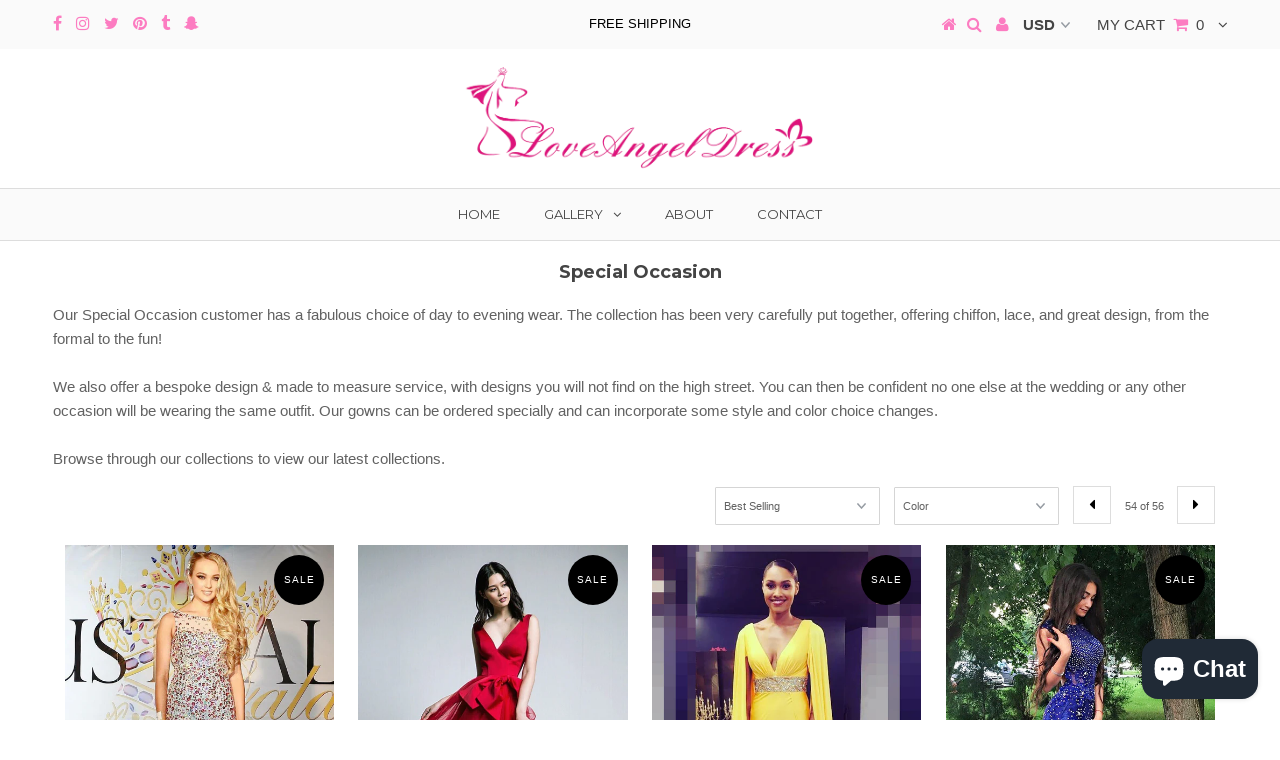

--- FILE ---
content_type: text/html; charset=utf-8
request_url: https://www.loveangeldress.com/collections/special-occasion?page=54
body_size: 42523
content:
<!DOCTYPE html>
<!--[if lt IE 7 ]><html class="ie ie6" lang="en"> <![endif]-->
<!--[if IE 7 ]><html class="ie ie7" lang="en"> <![endif]-->
<!--[if IE 8 ]><html class="ie ie8" lang="en"> <![endif]-->
<!--[if (gte IE 9)|!(IE)]><!--><html lang="en"> <!--<![endif]-->
<head>

  <link rel="stylesheet" href="https://obscure-escarpment-2240.herokuapp.com/stylesheets/bcpo-front.css">
  <script>var bcpo_product=null;  var bcpo_settings={"shop_currency":"USD","money_format2":"<span class=money>${{amount}} USD</span>","money_format_without_currency":"<span class=money>${{amount}}</span>"};var inventory_quantity = [];if(bcpo_product) { for (var i = 0; i < bcpo_product.variants.length; i += 1) { bcpo_product.variants[i].inventory_quantity = inventory_quantity[i]; }}window.bcpo = window.bcpo || {}; bcpo.cart = {"note":null,"attributes":{},"original_total_price":0,"total_price":0,"total_discount":0,"total_weight":0.0,"item_count":0,"items":[],"requires_shipping":false,"currency":"USD","items_subtotal_price":0,"cart_level_discount_applications":[],"checkout_charge_amount":0}; bcpo.ogFormData = FormData;</script>
  <script src="https://obscure-escarpment-2240.herokuapp.com/js/best_custom_product_options.js?shop=loveangeldress.myshopify.com"></script>
    

  <meta charset="utf-8" />
    
<meta name="p:domain_verify" content="dbb851d222a777940ad1a355836e9039"/>

  

<meta property="og:type" content="website">
<meta property="og:title" content="Special Occasion">
<meta property="og:url" content="https://www.loveangeldress.com/collections/special-occasion?page=54">

<meta property="og:description" content="Our Special Occasion customer has a fabulous choice of day to evening wear. The collection has been very carefully put together, offering chiffon, lace, and great design, from the formal to the fun!We also offer a bespoke design &amp;amp; made to measure service, with designs you will not find on the high street. You can t">



<meta property="og:site_name" content="loveangeldress">



<meta name="twitter:card" content="summary">


<meta name="twitter:site" content="@loveangeldress">


  <!-- Basic Page Needs
================================================== -->

  <title>
    Special Occasion &ndash; Page 54 &ndash; loveangeldress
  </title>
  
  <meta name="description" content="Our Special Occasion customer has a fabulous choice of day to evening wear. The collection has been very carefully put together, offering chiffon, lace, and great design, from the formal to the fun!We also offer a bespoke design &amp;amp; made to measure service, with designs you will not find on the high street. You can t" />
  
  <link rel="canonical" href="https://www.loveangeldress.com/collections/special-occasion?page=54" />

  <!-- CSS
================================================== -->

  
  











  


   


 


  


  <link href='//fonts.googleapis.com/css?family=Montserrat:400,700' rel='stylesheet' type='text/css'>
  


     


  








    


 


   


 


  


 


 


 


  <link href="//www.loveangeldress.com/cdn/shop/t/6/assets/stylesheet.css?v=125719254471693289491735866225" rel="stylesheet" type="text/css" media="all" />
  <link href="//www.loveangeldress.com/cdn/shop/t/6/assets/queries.css?v=34608368082970829381522922100" rel="stylesheet" type="text/css" media="all" />

  <!-- JS
================================================== -->

  <script type="text/javascript" src="//cdnjs.cloudflare.com/ajax/libs/jquery/2.2.4/jquery.min.js"></script>
 

  <script src="//www.loveangeldress.com/cdn/shop/t/6/assets/theme.js?v=63373562289986790301563010162" type="text/javascript"></script> 
  <script src="//www.loveangeldress.com/cdn/shopifycloud/storefront/assets/themes_support/option_selection-b017cd28.js" type="text/javascript"></script>
  <script src="//www.loveangeldress.com/cdn/shop/t/6/assets/api.js?v=108513540937963795951522922090" type="text/javascript"></script>  

  

  <!--[if lt IE 9]>
<script src="//html5shim.googlecode.com/svn/trunk/html5.js"></script>
<![endif]-->

  <meta name="viewport" content="width=device-width, initial-scale=1, maximum-scale=1">
  
  
  
  
  <script>window.performance && window.performance.mark && window.performance.mark('shopify.content_for_header.start');</script><meta name="google-site-verification" content="sUYLRytBgc5H8_oT7G1Yl9VwJcjId71vihveo1iAW1E">
<meta name="google-site-verification" content="J8buu-3wD0nnOwRn2Od941p4ZWyoKEtms5zXwjXtG54">
<meta id="shopify-digital-wallet" name="shopify-digital-wallet" content="/1886224428/digital_wallets/dialog">
<meta name="shopify-checkout-api-token" content="5d0b73a666d7745c747883bf82454208">
<meta id="in-context-paypal-metadata" data-shop-id="1886224428" data-venmo-supported="false" data-environment="production" data-locale="en_US" data-paypal-v4="true" data-currency="USD">
<link rel="alternate" type="application/atom+xml" title="Feed" href="/collections/special-occasion.atom" />
<link rel="prev" href="/collections/special-occasion?page=53">
<link rel="next" href="/collections/special-occasion?page=55">
<link rel="alternate" type="application/json+oembed" href="https://www.loveangeldress.com/collections/special-occasion.oembed?page=54">
<script async="async" src="/checkouts/internal/preloads.js?locale=en-US"></script>
<script id="shopify-features" type="application/json">{"accessToken":"5d0b73a666d7745c747883bf82454208","betas":["rich-media-storefront-analytics"],"domain":"www.loveangeldress.com","predictiveSearch":true,"shopId":1886224428,"locale":"en"}</script>
<script>var Shopify = Shopify || {};
Shopify.shop = "loveangeldress.myshopify.com";
Shopify.locale = "en";
Shopify.currency = {"active":"USD","rate":"1.0"};
Shopify.country = "US";
Shopify.theme = {"name":"testament","id":19865501740,"schema_name":"Testament","schema_version":"5.1.2","theme_store_id":null,"role":"main"};
Shopify.theme.handle = "null";
Shopify.theme.style = {"id":null,"handle":null};
Shopify.cdnHost = "www.loveangeldress.com/cdn";
Shopify.routes = Shopify.routes || {};
Shopify.routes.root = "/";</script>
<script type="module">!function(o){(o.Shopify=o.Shopify||{}).modules=!0}(window);</script>
<script>!function(o){function n(){var o=[];function n(){o.push(Array.prototype.slice.apply(arguments))}return n.q=o,n}var t=o.Shopify=o.Shopify||{};t.loadFeatures=n(),t.autoloadFeatures=n()}(window);</script>
<script id="shop-js-analytics" type="application/json">{"pageType":"collection"}</script>
<script defer="defer" async type="module" src="//www.loveangeldress.com/cdn/shopifycloud/shop-js/modules/v2/client.init-shop-cart-sync_C5BV16lS.en.esm.js"></script>
<script defer="defer" async type="module" src="//www.loveangeldress.com/cdn/shopifycloud/shop-js/modules/v2/chunk.common_CygWptCX.esm.js"></script>
<script type="module">
  await import("//www.loveangeldress.com/cdn/shopifycloud/shop-js/modules/v2/client.init-shop-cart-sync_C5BV16lS.en.esm.js");
await import("//www.loveangeldress.com/cdn/shopifycloud/shop-js/modules/v2/chunk.common_CygWptCX.esm.js");

  window.Shopify.SignInWithShop?.initShopCartSync?.({"fedCMEnabled":true,"windoidEnabled":true});

</script>
<script>(function() {
  var isLoaded = false;
  function asyncLoad() {
    if (isLoaded) return;
    isLoaded = true;
    var urls = ["https:\/\/embed.tawk.to\/widget-script\/5ac9f1f2d7591465c7094a94\/default.js?shop=loveangeldress.myshopify.com","\/\/cdn.shopify.com\/proxy\/3d4af2c7999693775bf1f723adda8cfeb836e23d9f9fbee46dcddebc3d8956c6\/obscure-escarpment-2240.herokuapp.com\/js\/best_custom_product_options.js?shop=loveangeldress.myshopify.com\u0026sp-cache-control=cHVibGljLCBtYXgtYWdlPTkwMA","https:\/\/app.sixads.net\/sixads.js?shop=loveangeldress.myshopify.com"];
    for (var i = 0; i < urls.length; i++) {
      var s = document.createElement('script');
      s.type = 'text/javascript';
      s.async = true;
      s.src = urls[i];
      var x = document.getElementsByTagName('script')[0];
      x.parentNode.insertBefore(s, x);
    }
  };
  if(window.attachEvent) {
    window.attachEvent('onload', asyncLoad);
  } else {
    window.addEventListener('load', asyncLoad, false);
  }
})();</script>
<script id="__st">var __st={"a":1886224428,"offset":28800,"reqid":"4dc805db-5365-4d55-9c9b-098d0153e3fe-1768760431","pageurl":"www.loveangeldress.com\/collections\/special-occasion?page=54","u":"187f96fa0cc6","p":"collection","rtyp":"collection","rid":38250315820};</script>
<script>window.ShopifyPaypalV4VisibilityTracking = true;</script>
<script id="captcha-bootstrap">!function(){'use strict';const t='contact',e='account',n='new_comment',o=[[t,t],['blogs',n],['comments',n],[t,'customer']],c=[[e,'customer_login'],[e,'guest_login'],[e,'recover_customer_password'],[e,'create_customer']],r=t=>t.map((([t,e])=>`form[action*='/${t}']:not([data-nocaptcha='true']) input[name='form_type'][value='${e}']`)).join(','),a=t=>()=>t?[...document.querySelectorAll(t)].map((t=>t.form)):[];function s(){const t=[...o],e=r(t);return a(e)}const i='password',u='form_key',d=['recaptcha-v3-token','g-recaptcha-response','h-captcha-response',i],f=()=>{try{return window.sessionStorage}catch{return}},m='__shopify_v',_=t=>t.elements[u];function p(t,e,n=!1){try{const o=window.sessionStorage,c=JSON.parse(o.getItem(e)),{data:r}=function(t){const{data:e,action:n}=t;return t[m]||n?{data:e,action:n}:{data:t,action:n}}(c);for(const[e,n]of Object.entries(r))t.elements[e]&&(t.elements[e].value=n);n&&o.removeItem(e)}catch(o){console.error('form repopulation failed',{error:o})}}const l='form_type',E='cptcha';function T(t){t.dataset[E]=!0}const w=window,h=w.document,L='Shopify',v='ce_forms',y='captcha';let A=!1;((t,e)=>{const n=(g='f06e6c50-85a8-45c8-87d0-21a2b65856fe',I='https://cdn.shopify.com/shopifycloud/storefront-forms-hcaptcha/ce_storefront_forms_captcha_hcaptcha.v1.5.2.iife.js',D={infoText:'Protected by hCaptcha',privacyText:'Privacy',termsText:'Terms'},(t,e,n)=>{const o=w[L][v],c=o.bindForm;if(c)return c(t,g,e,D).then(n);var r;o.q.push([[t,g,e,D],n]),r=I,A||(h.body.append(Object.assign(h.createElement('script'),{id:'captcha-provider',async:!0,src:r})),A=!0)});var g,I,D;w[L]=w[L]||{},w[L][v]=w[L][v]||{},w[L][v].q=[],w[L][y]=w[L][y]||{},w[L][y].protect=function(t,e){n(t,void 0,e),T(t)},Object.freeze(w[L][y]),function(t,e,n,w,h,L){const[v,y,A,g]=function(t,e,n){const i=e?o:[],u=t?c:[],d=[...i,...u],f=r(d),m=r(i),_=r(d.filter((([t,e])=>n.includes(e))));return[a(f),a(m),a(_),s()]}(w,h,L),I=t=>{const e=t.target;return e instanceof HTMLFormElement?e:e&&e.form},D=t=>v().includes(t);t.addEventListener('submit',(t=>{const e=I(t);if(!e)return;const n=D(e)&&!e.dataset.hcaptchaBound&&!e.dataset.recaptchaBound,o=_(e),c=g().includes(e)&&(!o||!o.value);(n||c)&&t.preventDefault(),c&&!n&&(function(t){try{if(!f())return;!function(t){const e=f();if(!e)return;const n=_(t);if(!n)return;const o=n.value;o&&e.removeItem(o)}(t);const e=Array.from(Array(32),(()=>Math.random().toString(36)[2])).join('');!function(t,e){_(t)||t.append(Object.assign(document.createElement('input'),{type:'hidden',name:u})),t.elements[u].value=e}(t,e),function(t,e){const n=f();if(!n)return;const o=[...t.querySelectorAll(`input[type='${i}']`)].map((({name:t})=>t)),c=[...d,...o],r={};for(const[a,s]of new FormData(t).entries())c.includes(a)||(r[a]=s);n.setItem(e,JSON.stringify({[m]:1,action:t.action,data:r}))}(t,e)}catch(e){console.error('failed to persist form',e)}}(e),e.submit())}));const S=(t,e)=>{t&&!t.dataset[E]&&(n(t,e.some((e=>e===t))),T(t))};for(const o of['focusin','change'])t.addEventListener(o,(t=>{const e=I(t);D(e)&&S(e,y())}));const B=e.get('form_key'),M=e.get(l),P=B&&M;t.addEventListener('DOMContentLoaded',(()=>{const t=y();if(P)for(const e of t)e.elements[l].value===M&&p(e,B);[...new Set([...A(),...v().filter((t=>'true'===t.dataset.shopifyCaptcha))])].forEach((e=>S(e,t)))}))}(h,new URLSearchParams(w.location.search),n,t,e,['guest_login'])})(!0,!0)}();</script>
<script integrity="sha256-4kQ18oKyAcykRKYeNunJcIwy7WH5gtpwJnB7kiuLZ1E=" data-source-attribution="shopify.loadfeatures" defer="defer" src="//www.loveangeldress.com/cdn/shopifycloud/storefront/assets/storefront/load_feature-a0a9edcb.js" crossorigin="anonymous"></script>
<script data-source-attribution="shopify.dynamic_checkout.dynamic.init">var Shopify=Shopify||{};Shopify.PaymentButton=Shopify.PaymentButton||{isStorefrontPortableWallets:!0,init:function(){window.Shopify.PaymentButton.init=function(){};var t=document.createElement("script");t.src="https://www.loveangeldress.com/cdn/shopifycloud/portable-wallets/latest/portable-wallets.en.js",t.type="module",document.head.appendChild(t)}};
</script>
<script data-source-attribution="shopify.dynamic_checkout.buyer_consent">
  function portableWalletsHideBuyerConsent(e){var t=document.getElementById("shopify-buyer-consent"),n=document.getElementById("shopify-subscription-policy-button");t&&n&&(t.classList.add("hidden"),t.setAttribute("aria-hidden","true"),n.removeEventListener("click",e))}function portableWalletsShowBuyerConsent(e){var t=document.getElementById("shopify-buyer-consent"),n=document.getElementById("shopify-subscription-policy-button");t&&n&&(t.classList.remove("hidden"),t.removeAttribute("aria-hidden"),n.addEventListener("click",e))}window.Shopify?.PaymentButton&&(window.Shopify.PaymentButton.hideBuyerConsent=portableWalletsHideBuyerConsent,window.Shopify.PaymentButton.showBuyerConsent=portableWalletsShowBuyerConsent);
</script>
<script data-source-attribution="shopify.dynamic_checkout.cart.bootstrap">document.addEventListener("DOMContentLoaded",(function(){function t(){return document.querySelector("shopify-accelerated-checkout-cart, shopify-accelerated-checkout")}if(t())Shopify.PaymentButton.init();else{new MutationObserver((function(e,n){t()&&(Shopify.PaymentButton.init(),n.disconnect())})).observe(document.body,{childList:!0,subtree:!0})}}));
</script>
<link id="shopify-accelerated-checkout-styles" rel="stylesheet" media="screen" href="https://www.loveangeldress.com/cdn/shopifycloud/portable-wallets/latest/accelerated-checkout-backwards-compat.css" crossorigin="anonymous">
<style id="shopify-accelerated-checkout-cart">
        #shopify-buyer-consent {
  margin-top: 1em;
  display: inline-block;
  width: 100%;
}

#shopify-buyer-consent.hidden {
  display: none;
}

#shopify-subscription-policy-button {
  background: none;
  border: none;
  padding: 0;
  text-decoration: underline;
  font-size: inherit;
  cursor: pointer;
}

#shopify-subscription-policy-button::before {
  box-shadow: none;
}

      </style>

<script>window.performance && window.performance.mark && window.performance.mark('shopify.content_for_header.end');</script>
  <script type="text/javascript">
    new WOW().init();

  </script> 
  <link rel="next" href="/next"/>
  <link rel="prev" href="/prev"/>
  <style>@media screen and (max-width: 740px){
#shopping-cart td {
    clear: left;
    display: block;
    width: 100%;
}}</style>
<script src="https://cdn.shopify.com/extensions/7bc9bb47-adfa-4267-963e-cadee5096caf/inbox-1252/assets/inbox-chat-loader.js" type="text/javascript" defer="defer"></script>
<link href="https://monorail-edge.shopifysvc.com" rel="dns-prefetch">
<script>(function(){if ("sendBeacon" in navigator && "performance" in window) {try {var session_token_from_headers = performance.getEntriesByType('navigation')[0].serverTiming.find(x => x.name == '_s').description;} catch {var session_token_from_headers = undefined;}var session_cookie_matches = document.cookie.match(/_shopify_s=([^;]*)/);var session_token_from_cookie = session_cookie_matches && session_cookie_matches.length === 2 ? session_cookie_matches[1] : "";var session_token = session_token_from_headers || session_token_from_cookie || "";function handle_abandonment_event(e) {var entries = performance.getEntries().filter(function(entry) {return /monorail-edge.shopifysvc.com/.test(entry.name);});if (!window.abandonment_tracked && entries.length === 0) {window.abandonment_tracked = true;var currentMs = Date.now();var navigation_start = performance.timing.navigationStart;var payload = {shop_id: 1886224428,url: window.location.href,navigation_start,duration: currentMs - navigation_start,session_token,page_type: "collection"};window.navigator.sendBeacon("https://monorail-edge.shopifysvc.com/v1/produce", JSON.stringify({schema_id: "online_store_buyer_site_abandonment/1.1",payload: payload,metadata: {event_created_at_ms: currentMs,event_sent_at_ms: currentMs}}));}}window.addEventListener('pagehide', handle_abandonment_event);}}());</script>
<script id="web-pixels-manager-setup">(function e(e,d,r,n,o){if(void 0===o&&(o={}),!Boolean(null===(a=null===(i=window.Shopify)||void 0===i?void 0:i.analytics)||void 0===a?void 0:a.replayQueue)){var i,a;window.Shopify=window.Shopify||{};var t=window.Shopify;t.analytics=t.analytics||{};var s=t.analytics;s.replayQueue=[],s.publish=function(e,d,r){return s.replayQueue.push([e,d,r]),!0};try{self.performance.mark("wpm:start")}catch(e){}var l=function(){var e={modern:/Edge?\/(1{2}[4-9]|1[2-9]\d|[2-9]\d{2}|\d{4,})\.\d+(\.\d+|)|Firefox\/(1{2}[4-9]|1[2-9]\d|[2-9]\d{2}|\d{4,})\.\d+(\.\d+|)|Chrom(ium|e)\/(9{2}|\d{3,})\.\d+(\.\d+|)|(Maci|X1{2}).+ Version\/(15\.\d+|(1[6-9]|[2-9]\d|\d{3,})\.\d+)([,.]\d+|)( \(\w+\)|)( Mobile\/\w+|) Safari\/|Chrome.+OPR\/(9{2}|\d{3,})\.\d+\.\d+|(CPU[ +]OS|iPhone[ +]OS|CPU[ +]iPhone|CPU IPhone OS|CPU iPad OS)[ +]+(15[._]\d+|(1[6-9]|[2-9]\d|\d{3,})[._]\d+)([._]\d+|)|Android:?[ /-](13[3-9]|1[4-9]\d|[2-9]\d{2}|\d{4,})(\.\d+|)(\.\d+|)|Android.+Firefox\/(13[5-9]|1[4-9]\d|[2-9]\d{2}|\d{4,})\.\d+(\.\d+|)|Android.+Chrom(ium|e)\/(13[3-9]|1[4-9]\d|[2-9]\d{2}|\d{4,})\.\d+(\.\d+|)|SamsungBrowser\/([2-9]\d|\d{3,})\.\d+/,legacy:/Edge?\/(1[6-9]|[2-9]\d|\d{3,})\.\d+(\.\d+|)|Firefox\/(5[4-9]|[6-9]\d|\d{3,})\.\d+(\.\d+|)|Chrom(ium|e)\/(5[1-9]|[6-9]\d|\d{3,})\.\d+(\.\d+|)([\d.]+$|.*Safari\/(?![\d.]+ Edge\/[\d.]+$))|(Maci|X1{2}).+ Version\/(10\.\d+|(1[1-9]|[2-9]\d|\d{3,})\.\d+)([,.]\d+|)( \(\w+\)|)( Mobile\/\w+|) Safari\/|Chrome.+OPR\/(3[89]|[4-9]\d|\d{3,})\.\d+\.\d+|(CPU[ +]OS|iPhone[ +]OS|CPU[ +]iPhone|CPU IPhone OS|CPU iPad OS)[ +]+(10[._]\d+|(1[1-9]|[2-9]\d|\d{3,})[._]\d+)([._]\d+|)|Android:?[ /-](13[3-9]|1[4-9]\d|[2-9]\d{2}|\d{4,})(\.\d+|)(\.\d+|)|Mobile Safari.+OPR\/([89]\d|\d{3,})\.\d+\.\d+|Android.+Firefox\/(13[5-9]|1[4-9]\d|[2-9]\d{2}|\d{4,})\.\d+(\.\d+|)|Android.+Chrom(ium|e)\/(13[3-9]|1[4-9]\d|[2-9]\d{2}|\d{4,})\.\d+(\.\d+|)|Android.+(UC? ?Browser|UCWEB|U3)[ /]?(15\.([5-9]|\d{2,})|(1[6-9]|[2-9]\d|\d{3,})\.\d+)\.\d+|SamsungBrowser\/(5\.\d+|([6-9]|\d{2,})\.\d+)|Android.+MQ{2}Browser\/(14(\.(9|\d{2,})|)|(1[5-9]|[2-9]\d|\d{3,})(\.\d+|))(\.\d+|)|K[Aa][Ii]OS\/(3\.\d+|([4-9]|\d{2,})\.\d+)(\.\d+|)/},d=e.modern,r=e.legacy,n=navigator.userAgent;return n.match(d)?"modern":n.match(r)?"legacy":"unknown"}(),u="modern"===l?"modern":"legacy",c=(null!=n?n:{modern:"",legacy:""})[u],f=function(e){return[e.baseUrl,"/wpm","/b",e.hashVersion,"modern"===e.buildTarget?"m":"l",".js"].join("")}({baseUrl:d,hashVersion:r,buildTarget:u}),m=function(e){var d=e.version,r=e.bundleTarget,n=e.surface,o=e.pageUrl,i=e.monorailEndpoint;return{emit:function(e){var a=e.status,t=e.errorMsg,s=(new Date).getTime(),l=JSON.stringify({metadata:{event_sent_at_ms:s},events:[{schema_id:"web_pixels_manager_load/3.1",payload:{version:d,bundle_target:r,page_url:o,status:a,surface:n,error_msg:t},metadata:{event_created_at_ms:s}}]});if(!i)return console&&console.warn&&console.warn("[Web Pixels Manager] No Monorail endpoint provided, skipping logging."),!1;try{return self.navigator.sendBeacon.bind(self.navigator)(i,l)}catch(e){}var u=new XMLHttpRequest;try{return u.open("POST",i,!0),u.setRequestHeader("Content-Type","text/plain"),u.send(l),!0}catch(e){return console&&console.warn&&console.warn("[Web Pixels Manager] Got an unhandled error while logging to Monorail."),!1}}}}({version:r,bundleTarget:l,surface:e.surface,pageUrl:self.location.href,monorailEndpoint:e.monorailEndpoint});try{o.browserTarget=l,function(e){var d=e.src,r=e.async,n=void 0===r||r,o=e.onload,i=e.onerror,a=e.sri,t=e.scriptDataAttributes,s=void 0===t?{}:t,l=document.createElement("script"),u=document.querySelector("head"),c=document.querySelector("body");if(l.async=n,l.src=d,a&&(l.integrity=a,l.crossOrigin="anonymous"),s)for(var f in s)if(Object.prototype.hasOwnProperty.call(s,f))try{l.dataset[f]=s[f]}catch(e){}if(o&&l.addEventListener("load",o),i&&l.addEventListener("error",i),u)u.appendChild(l);else{if(!c)throw new Error("Did not find a head or body element to append the script");c.appendChild(l)}}({src:f,async:!0,onload:function(){if(!function(){var e,d;return Boolean(null===(d=null===(e=window.Shopify)||void 0===e?void 0:e.analytics)||void 0===d?void 0:d.initialized)}()){var d=window.webPixelsManager.init(e)||void 0;if(d){var r=window.Shopify.analytics;r.replayQueue.forEach((function(e){var r=e[0],n=e[1],o=e[2];d.publishCustomEvent(r,n,o)})),r.replayQueue=[],r.publish=d.publishCustomEvent,r.visitor=d.visitor,r.initialized=!0}}},onerror:function(){return m.emit({status:"failed",errorMsg:"".concat(f," has failed to load")})},sri:function(e){var d=/^sha384-[A-Za-z0-9+/=]+$/;return"string"==typeof e&&d.test(e)}(c)?c:"",scriptDataAttributes:o}),m.emit({status:"loading"})}catch(e){m.emit({status:"failed",errorMsg:(null==e?void 0:e.message)||"Unknown error"})}}})({shopId: 1886224428,storefrontBaseUrl: "https://www.loveangeldress.com",extensionsBaseUrl: "https://extensions.shopifycdn.com/cdn/shopifycloud/web-pixels-manager",monorailEndpoint: "https://monorail-edge.shopifysvc.com/unstable/produce_batch",surface: "storefront-renderer",enabledBetaFlags: ["2dca8a86"],webPixelsConfigList: [{"id":"510361818","configuration":"{\"config\":\"{\\\"pixel_id\\\":\\\"AW-778596301\\\",\\\"target_country\\\":\\\"US\\\",\\\"gtag_events\\\":[{\\\"type\\\":\\\"search\\\",\\\"action_label\\\":\\\"AW-778596301\\\/cw-GCMCYzo8BEM3fofMC\\\"},{\\\"type\\\":\\\"begin_checkout\\\",\\\"action_label\\\":\\\"AW-778596301\\\/YKzOCL2Yzo8BEM3fofMC\\\"},{\\\"type\\\":\\\"view_item\\\",\\\"action_label\\\":[\\\"AW-778596301\\\/HfjSCLeYzo8BEM3fofMC\\\",\\\"MC-EKX8K00NPN\\\"]},{\\\"type\\\":\\\"purchase\\\",\\\"action_label\\\":[\\\"AW-778596301\\\/qg5zCLSYzo8BEM3fofMC\\\",\\\"MC-EKX8K00NPN\\\"]},{\\\"type\\\":\\\"page_view\\\",\\\"action_label\\\":[\\\"AW-778596301\\\/oTQoCLGYzo8BEM3fofMC\\\",\\\"MC-EKX8K00NPN\\\"]},{\\\"type\\\":\\\"add_payment_info\\\",\\\"action_label\\\":\\\"AW-778596301\\\/C70VCMOYzo8BEM3fofMC\\\"},{\\\"type\\\":\\\"add_to_cart\\\",\\\"action_label\\\":\\\"AW-778596301\\\/zOzuCLqYzo8BEM3fofMC\\\"}],\\\"enable_monitoring_mode\\\":false}\"}","eventPayloadVersion":"v1","runtimeContext":"OPEN","scriptVersion":"b2a88bafab3e21179ed38636efcd8a93","type":"APP","apiClientId":1780363,"privacyPurposes":[],"dataSharingAdjustments":{"protectedCustomerApprovalScopes":["read_customer_address","read_customer_email","read_customer_name","read_customer_personal_data","read_customer_phone"]}},{"id":"67010778","configuration":"{\"tagID\":\"2614171137068\"}","eventPayloadVersion":"v1","runtimeContext":"STRICT","scriptVersion":"18031546ee651571ed29edbe71a3550b","type":"APP","apiClientId":3009811,"privacyPurposes":["ANALYTICS","MARKETING","SALE_OF_DATA"],"dataSharingAdjustments":{"protectedCustomerApprovalScopes":["read_customer_address","read_customer_email","read_customer_name","read_customer_personal_data","read_customer_phone"]}},{"id":"shopify-app-pixel","configuration":"{}","eventPayloadVersion":"v1","runtimeContext":"STRICT","scriptVersion":"0450","apiClientId":"shopify-pixel","type":"APP","privacyPurposes":["ANALYTICS","MARKETING"]},{"id":"shopify-custom-pixel","eventPayloadVersion":"v1","runtimeContext":"LAX","scriptVersion":"0450","apiClientId":"shopify-pixel","type":"CUSTOM","privacyPurposes":["ANALYTICS","MARKETING"]}],isMerchantRequest: false,initData: {"shop":{"name":"loveangeldress","paymentSettings":{"currencyCode":"USD"},"myshopifyDomain":"loveangeldress.myshopify.com","countryCode":"CN","storefrontUrl":"https:\/\/www.loveangeldress.com"},"customer":null,"cart":null,"checkout":null,"productVariants":[],"purchasingCompany":null},},"https://www.loveangeldress.com/cdn","fcfee988w5aeb613cpc8e4bc33m6693e112",{"modern":"","legacy":""},{"shopId":"1886224428","storefrontBaseUrl":"https:\/\/www.loveangeldress.com","extensionBaseUrl":"https:\/\/extensions.shopifycdn.com\/cdn\/shopifycloud\/web-pixels-manager","surface":"storefront-renderer","enabledBetaFlags":"[\"2dca8a86\"]","isMerchantRequest":"false","hashVersion":"fcfee988w5aeb613cpc8e4bc33m6693e112","publish":"custom","events":"[[\"page_viewed\",{}],[\"collection_viewed\",{\"collection\":{\"id\":\"38250315820\",\"title\":\"Special  Occasion\",\"productVariants\":[{\"price\":{\"amount\":449.99,\"currencyCode\":\"USD\"},\"product\":{\"title\":\"Colored Rhinestones Low Back Prom Long Pageant Dresses\",\"vendor\":\"loveangeldress\",\"id\":\"832214761516\",\"untranslatedTitle\":\"Colored Rhinestones Low Back Prom Long Pageant Dresses\",\"url\":\"\/products\/colored-rhinestones-low-back-prom-long-pageant-dresses\",\"type\":\"Prom Dress\"},\"id\":\"8890939047980\",\"image\":{\"src\":\"\/\/www.loveangeldress.com\/cdn\/shop\/products\/colored-rhinestones-low-back-prom-long-pageant-dresses.jpg?v=1571869657\"},\"sku\":\"TYPB7699\",\"title\":\"US2 \/ As Picture\",\"untranslatedTitle\":\"US2 \/ As Picture\"},{\"price\":{\"amount\":169.99,\"currencyCode\":\"USD\"},\"product\":{\"title\":\"Red A-line Tulle V-neck Long Prom Gowns with Double Bows Sash\",\"vendor\":\"loveangeldress\",\"id\":\"831748472876\",\"untranslatedTitle\":\"Red A-line Tulle V-neck Long Prom Gowns with Double Bows Sash\",\"url\":\"\/products\/red-a-line-tulle-v-neck-long-prom-gowns-with-double-bows-sash\",\"type\":\"Prom Dress\"},\"id\":\"8887961157676\",\"image\":{\"src\":\"\/\/www.loveangeldress.com\/cdn\/shop\/products\/red-a-line-tulle-v-neck-long-prom-gowns-with-double-bows-sash.jpg?v=1571869657\"},\"sku\":\"RDPD8372\",\"title\":\"US2 \/ Red\",\"untranslatedTitle\":\"US2 \/ Red\"},{\"price\":{\"amount\":188.99,\"currencyCode\":\"USD\"},\"product\":{\"title\":\"Loose Long Sleeves Yellow Prom Gowns with Beaded Band\",\"vendor\":\"loveangeldress\",\"id\":\"831709610028\",\"untranslatedTitle\":\"Loose Long Sleeves Yellow Prom Gowns with Beaded Band\",\"url\":\"\/products\/loose-long-sleeves-yellow-prom-gowns-with-beaded-band\",\"type\":\"Prom Dress\"},\"id\":\"8887735713836\",\"image\":{\"src\":\"\/\/www.loveangeldress.com\/cdn\/shop\/products\/loose-long-sleeves-yellow-prom-gowns-with-beaded-band.jpg?v=1571869657\"},\"sku\":\"tbqp5837\",\"title\":\"US2 \/ As Picture\",\"untranslatedTitle\":\"US2 \/ As Picture\"},{\"price\":{\"amount\":298.99,\"currencyCode\":\"USD\"},\"product\":{\"title\":\"Sleeveless Beaded Royal Blue Lace Prom Dresses with Hollow Back\",\"vendor\":\"loveangeldress\",\"id\":\"831693455404\",\"untranslatedTitle\":\"Sleeveless Beaded Royal Blue Lace Prom Dresses with Hollow Back\",\"url\":\"\/products\/sleeveless-beaded-royal-blue-lace-prom-dresses-with-hollow-back\",\"type\":\"Prom Dress\"},\"id\":\"8887666016300\",\"image\":{\"src\":\"\/\/www.loveangeldress.com\/cdn\/shop\/products\/sleeveless-beaded-royal-blue-lace-prom-dresses-with-hollow-back.jpg?v=1571869657\"},\"sku\":\"RBPD7391\",\"title\":\"US2 \/ As Picture\",\"untranslatedTitle\":\"US2 \/ As Picture\"},{\"price\":{\"amount\":278.99,\"currencyCode\":\"USD\"},\"product\":{\"title\":\"Low Cut V-neckline Rhinestones Prom Dress Satin Ball Gown\",\"vendor\":\"loveangeldress\",\"id\":\"831322259500\",\"untranslatedTitle\":\"Low Cut V-neckline Rhinestones Prom Dress Satin Ball Gown\",\"url\":\"\/products\/low-cut-v-neckline-rhinestones-prom-dress-satin-ball-gown\",\"type\":\"Prom Dress\"},\"id\":\"8885628043308\",\"image\":{\"src\":\"\/\/www.loveangeldress.com\/cdn\/shop\/products\/low-cut-v-neckline-rhinestones-prom-dress-satin-ball-gown.jpg?v=1571869657\"},\"sku\":\"TBPL8391\",\"title\":\"US2 \/ As Picture\",\"untranslatedTitle\":\"US2 \/ As Picture\"},{\"price\":{\"amount\":275.99,\"currencyCode\":\"USD\"},\"product\":{\"title\":\"Beaded Top Plum Two-Piece Prom Dresses with Short Sleeves\",\"vendor\":\"loveangeldress\",\"id\":\"831223758892\",\"untranslatedTitle\":\"Beaded Top Plum Two-Piece Prom Dresses with Short Sleeves\",\"url\":\"\/products\/beaded-top-plum-two-piece-prom-dresses-with-short-sleeves\",\"type\":\"Prom Dress\"},\"id\":\"8885048049708\",\"image\":{\"src\":\"\/\/www.loveangeldress.com\/cdn\/shop\/products\/beaded-top-plum-two-piece-prom-dresses-with-short-sleeves_6729eba0-4248-41e7-94f3-88533d139e13.jpg?v=1571869657\"},\"sku\":\"PLUM8935\",\"title\":\"US2 \/ As Picture\",\"untranslatedTitle\":\"US2 \/ As Picture\"},{\"price\":{\"amount\":159.99,\"currencyCode\":\"USD\"},\"product\":{\"title\":\"Halter Plunging V-neckline Chiffon White Prom Gown with Side Slit\",\"vendor\":\"loveangeldress\",\"id\":\"828270542892\",\"untranslatedTitle\":\"Halter Plunging V-neckline Chiffon White Prom Gown with Side Slit\",\"url\":\"\/products\/halter-plunging-v-neckline-chiffon-white-prom-gown-with-side-slit\",\"type\":\"Prom Dress\"},\"id\":\"8871361118252\",\"image\":{\"src\":\"\/\/www.loveangeldress.com\/cdn\/shop\/products\/halter-plunging-v-neckline-chiffon-white-prom-gown-with-side-slit.jpg?v=1571869657\"},\"sku\":\"TMPL8397\",\"title\":\"US2 \/ White\",\"untranslatedTitle\":\"US2 \/ White\"},{\"price\":{\"amount\":149.99,\"currencyCode\":\"USD\"},\"product\":{\"title\":\"Red Satin V-neckline Simple Prom Gowns with Spaghetti Straps\",\"vendor\":\"loveangeldress\",\"id\":\"827971567660\",\"untranslatedTitle\":\"Red Satin V-neckline Simple Prom Gowns with Spaghetti Straps\",\"url\":\"\/products\/red-satin-v-neckline-simple-prom-gowns-with-spaghetti-straps\",\"type\":\"Prom Dress\"},\"id\":\"8869935939628\",\"image\":{\"src\":\"\/\/www.loveangeldress.com\/cdn\/shop\/products\/red-satin-v-neckline-simple-prom-gowns-with-spaghetti-straps.jpg?v=1571869657\"},\"sku\":\"DVTP8397\",\"title\":\"US2 \/ As Picture\",\"untranslatedTitle\":\"US2 \/ As Picture\"},{\"price\":{\"amount\":238.99,\"currencyCode\":\"USD\"},\"product\":{\"title\":\"Halter Plunging V-neck A-line Burgundy Lace Dress for Prom Party\",\"vendor\":\"loveangeldress\",\"id\":\"827849244716\",\"untranslatedTitle\":\"Halter Plunging V-neck A-line Burgundy Lace Dress for Prom Party\",\"url\":\"\/products\/halter-plunging-v-neck-a-line-burgundy-lace-dress-for-prom-party\",\"type\":\"Prom Dress\"},\"id\":\"8869271601196\",\"image\":{\"src\":\"\/\/www.loveangeldress.com\/cdn\/shop\/products\/halter-plunging-v-neck-a-line-burgundy-lace-dress-for-prom-party.jpg?v=1571869657\"},\"sku\":\"YBPL8399\",\"title\":\"US2 \/ Burgundy\",\"untranslatedTitle\":\"US2 \/ Burgundy\"},{\"price\":{\"amount\":168.99,\"currencyCode\":\"USD\"},\"product\":{\"title\":\"Thigh-high slit Royal Blue Long Prom Gown with Hollow Back\",\"vendor\":\"loveangeldress\",\"id\":\"827818410028\",\"untranslatedTitle\":\"Thigh-high slit Royal Blue Long Prom Gown with Hollow Back\",\"url\":\"\/products\/thigh-high-slit-royal-blue-long-prom-gown-with-hollow-back\",\"type\":\"Prom Dress\"},\"id\":\"8869031739436\",\"image\":{\"src\":\"\/\/www.loveangeldress.com\/cdn\/shop\/products\/thigh-high-slit-royal-blue-long-prom-gown-with-hollow-back.jpg?v=1571869657\"},\"sku\":\"TNPL3819\",\"title\":\"US2 \/ Royalblue\",\"untranslatedTitle\":\"US2 \/ Royalblue\"},{\"price\":{\"amount\":156.99,\"currencyCode\":\"USD\"},\"product\":{\"title\":\"Unique Halter Neck Maxi Side Slit Black Long Prom Dresses\",\"vendor\":\"loveangeldress\",\"id\":\"827411333164\",\"untranslatedTitle\":\"Unique Halter Neck Maxi Side Slit Black Long Prom Dresses\",\"url\":\"\/products\/unique-halter-neck-maxi-side-slit-black-long-prom-dresses\",\"type\":\"Prom Dress\"},\"id\":\"8866852995116\",\"image\":{\"src\":\"\/\/www.loveangeldress.com\/cdn\/shop\/products\/unique-halter-neck-maxi-side-slit-black-long-prom-dresses.jpg?v=1571869656\"},\"sku\":\"TBYP1539\",\"title\":\"US2 \/ Black\",\"untranslatedTitle\":\"US2 \/ Black\"},{\"price\":{\"amount\":169.99,\"currencyCode\":\"USD\"},\"product\":{\"title\":\"Sweetheart Satin Backless Prom Ball Gown Dresses with Tulle Skirt\",\"vendor\":\"loveangeldress\",\"id\":\"827308113964\",\"untranslatedTitle\":\"Sweetheart Satin Backless Prom Ball Gown Dresses with Tulle Skirt\",\"url\":\"\/products\/sweetheart-satin-backless-prom-ball-gown-dresses-with-tulle-skirt\",\"type\":\"Prom Dress\"},\"id\":\"8866513289260\",\"image\":{\"src\":\"\/\/www.loveangeldress.com\/cdn\/shop\/products\/sweetheart-satin-backless-prom-ball-gown-dresses-with-tulle-skirt.jpg?v=1571869656\"},\"sku\":\"TMUP8199\",\"title\":\"US2 \/ A\",\"untranslatedTitle\":\"US2 \/ A\"},{\"price\":{\"amount\":179.99,\"currencyCode\":\"USD\"},\"product\":{\"title\":\"Yellow Satin Mermaid Prom Gowns Two-Pieces\",\"vendor\":\"loveangeldress\",\"id\":\"827279736876\",\"untranslatedTitle\":\"Yellow Satin Mermaid Prom Gowns Two-Pieces\",\"url\":\"\/products\/yellow-satin-mermaid-prom-gowns-two-pieces\",\"type\":\"Prom Dress\"},\"id\":\"8866422161452\",\"image\":{\"src\":\"\/\/www.loveangeldress.com\/cdn\/shop\/products\/yellow-satin-mermaid-prom-gowns-two-pieces.jpg?v=1571869656\"},\"sku\":\"TBEY8939\",\"title\":\"US2 \/ As Picture\",\"untranslatedTitle\":\"US2 \/ As Picture\"},{\"price\":{\"amount\":179.99,\"currencyCode\":\"USD\"},\"product\":{\"title\":\"Halter Straps Pink Two Piece Prom Dresses with Mermaid Skirt\",\"vendor\":\"loveangeldress\",\"id\":\"827163803692\",\"untranslatedTitle\":\"Halter Straps Pink Two Piece Prom Dresses with Mermaid Skirt\",\"url\":\"\/products\/halter-straps-pink-two-piece-prom-dresses-with-mermaid-skirt\",\"type\":\"Prom Dress\"},\"id\":\"8865927135276\",\"image\":{\"src\":\"\/\/www.loveangeldress.com\/cdn\/shop\/products\/halter-straps-pink-two-piece-prom-dresses-with-mermaid-skirt_12a3a1a8-9e28-4a60-aff4-db8434b43ad8.jpg?v=1571869656\"},\"sku\":\"TPDP8399\",\"title\":\"US2 \/ As Picture\",\"untranslatedTitle\":\"US2 \/ As Picture\"},{\"price\":{\"amount\":239.99,\"currencyCode\":\"USD\"},\"product\":{\"title\":\"Plunging V-neck Sleeveless Beaded Lace Pink Prom Dress\",\"vendor\":\"loveangeldress\",\"id\":\"827122024492\",\"untranslatedTitle\":\"Plunging V-neck Sleeveless Beaded Lace Pink Prom Dress\",\"url\":\"\/products\/plunging-v-neck-sleeveless-beaded-lace-pink-prom-dress\",\"type\":\"Prom Dress\"},\"id\":\"8865364705324\",\"image\":{\"src\":\"\/\/www.loveangeldress.com\/cdn\/shop\/products\/plunging-v-neck-sleeveless-beaded-lace-pink-prom-dress.jpg?v=1571869656\"},\"sku\":\"MPGF8288\",\"title\":\"US2 \/ As Picture\",\"untranslatedTitle\":\"US2 \/ As Picture\"},{\"price\":{\"amount\":238.99,\"currencyCode\":\"USD\"},\"product\":{\"title\":\"Grecian Neck Beaded Navy Prom Dresses Tulle Ball Gown with Hollow Back\",\"vendor\":\"loveangeldress\",\"id\":\"825660768300\",\"untranslatedTitle\":\"Grecian Neck Beaded Navy Prom Dresses Tulle Ball Gown with Hollow Back\",\"url\":\"\/products\/grecian-neck-beaded-navy-prom-dresses-tulle-ball-gown-with-hollow-back\",\"type\":\"Prom Dress\"},\"id\":\"8858485555244\",\"image\":{\"src\":\"\/\/www.loveangeldress.com\/cdn\/shop\/products\/grecian-neck-beaded-navy-prom-dresses-tulle-ball-gown-with-hollow-back.jpg?v=1571869656\"},\"sku\":\"PBHT8296\",\"title\":\"US2 \/ As Picture\",\"untranslatedTitle\":\"US2 \/ As Picture\"},{\"price\":{\"amount\":269.99,\"currencyCode\":\"USD\"},\"product\":{\"title\":\"V-neck Rhinestones Top Two Piece Gold Prom Gowns with Side Slit\",\"vendor\":\"loveangeldress\",\"id\":\"825645826092\",\"untranslatedTitle\":\"V-neck Rhinestones Top Two Piece Gold Prom Gowns with Side Slit\",\"url\":\"\/products\/v-neck-rhinestones-top-two-piece-gold-prom-gowns-with-side-slit\",\"type\":\"Prom Dress\"},\"id\":\"8858387120172\",\"image\":{\"src\":\"\/\/www.loveangeldress.com\/cdn\/shop\/products\/v-neck-rhinestones-top-two-piece-gold-prom-gowns-with-side-slit.jpg?v=1571869656\"},\"sku\":\"KLPW8399\",\"title\":\"US2 \/ As Picture\",\"untranslatedTitle\":\"US2 \/ As Picture\"},{\"price\":{\"amount\":189.99,\"currencyCode\":\"USD\"},\"product\":{\"title\":\"Rhinestones Bodice Chiffon Burgundy Prom Gowns with Halter Straps\",\"vendor\":\"loveangeldress\",\"id\":\"825311395884\",\"untranslatedTitle\":\"Rhinestones Bodice Chiffon Burgundy Prom Gowns with Halter Straps\",\"url\":\"\/products\/rhinestones-bodice-chiffon-burgundy-prom-gowns-with-halter-straps\",\"type\":\"Prom Dress\"},\"id\":\"8855176085548\",\"image\":{\"src\":\"\/\/www.loveangeldress.com\/cdn\/shop\/products\/rhinestones-bodice-chiffon-burgundy-prom-gowns-with-halter-straps_3c904352-8844-4de0-96d7-f58f032d292e.jpg?v=1571869656\"},\"sku\":\"BTHN5816\",\"title\":\"US2 \/ As Picture\",\"untranslatedTitle\":\"US2 \/ As Picture\"},{\"price\":{\"amount\":268.99,\"currencyCode\":\"USD\"},\"product\":{\"title\":\"Sleeveless Crystals and Rhinestones Prom Evening Dresses\",\"vendor\":\"loveangeldress\",\"id\":\"825220169772\",\"untranslatedTitle\":\"Sleeveless Crystals and Rhinestones Prom Evening Dresses\",\"url\":\"\/products\/sleeveless-crystals-and-rhinestones-prom-evening-dresses\",\"type\":\"Prom Dress\"},\"id\":\"8854150283308\",\"image\":{\"src\":\"\/\/www.loveangeldress.com\/cdn\/shop\/products\/sleeveless-crystals-and-rhinestones-prom-evening-dresses.jpg?v=1571869656\"},\"sku\":\"RBTT7398\",\"title\":\"US2 \/ As Picture\",\"untranslatedTitle\":\"US2 \/ As Picture\"},{\"price\":{\"amount\":139.99,\"currencyCode\":\"USD\"},\"product\":{\"title\":\"Off-the-shoulder Satin Burgundy Cocktail Party Dress with Beaded Belt\",\"vendor\":\"loveangeldress\",\"id\":\"824961826860\",\"untranslatedTitle\":\"Off-the-shoulder Satin Burgundy Cocktail Party Dress with Beaded Belt\",\"url\":\"\/products\/off-the-shoulder-satin-burgundy-cocktail-party-dress-with-beaded-belt\",\"type\":\"Cocktail Party Dresses\"},\"id\":\"8852671463468\",\"image\":{\"src\":\"\/\/www.loveangeldress.com\/cdn\/shop\/products\/off-the-shoulder-satin-burgundy-cocktail-party-dress-with-beaded-belt_b57f9ea5-fb91-4ecd-8114-66d3f0411cb1.jpg?v=1571869656\"},\"sku\":\"TBPI9189\",\"title\":\"US2 \/ As Picture\",\"untranslatedTitle\":\"US2 \/ As Picture\"}]}}]]"});</script><script>
  window.ShopifyAnalytics = window.ShopifyAnalytics || {};
  window.ShopifyAnalytics.meta = window.ShopifyAnalytics.meta || {};
  window.ShopifyAnalytics.meta.currency = 'USD';
  var meta = {"products":[{"id":832214761516,"gid":"gid:\/\/shopify\/Product\/832214761516","vendor":"loveangeldress","type":"Prom Dress","handle":"colored-rhinestones-low-back-prom-long-pageant-dresses","variants":[{"id":8890939047980,"price":44999,"name":"Colored Rhinestones Low Back Prom Long Pageant Dresses - US2 \/ As Picture","public_title":"US2 \/ As Picture","sku":"TYPB7699"},{"id":8890939080748,"price":44999,"name":"Colored Rhinestones Low Back Prom Long Pageant Dresses - US2 \/ Red","public_title":"US2 \/ Red","sku":"TYPB7700"},{"id":8890939113516,"price":44999,"name":"Colored Rhinestones Low Back Prom Long Pageant Dresses - US2 \/ Navy Blue","public_title":"US2 \/ Navy Blue","sku":"TYPB7701"},{"id":8890939146284,"price":44999,"name":"Colored Rhinestones Low Back Prom Long Pageant Dresses - US2 \/ Black","public_title":"US2 \/ Black","sku":"TYPB7702"},{"id":8890939179052,"price":44999,"name":"Colored Rhinestones Low Back Prom Long Pageant Dresses - US2 \/ Pink","public_title":"US2 \/ Pink","sku":"TYPB7703"},{"id":8890939211820,"price":44999,"name":"Colored Rhinestones Low Back Prom Long Pageant Dresses - US2 \/ Purple","public_title":"US2 \/ Purple","sku":"TYPB7704"},{"id":8890939244588,"price":44999,"name":"Colored Rhinestones Low Back Prom Long Pageant Dresses - US2 \/ Green","public_title":"US2 \/ Green","sku":"TYPB7705"},{"id":8890939277356,"price":44999,"name":"Colored Rhinestones Low Back Prom Long Pageant Dresses - US2 \/ Burgundy","public_title":"US2 \/ Burgundy","sku":"TYPB7706"},{"id":8890939310124,"price":44999,"name":"Colored Rhinestones Low Back Prom Long Pageant Dresses - US2 \/ Royalblue","public_title":"US2 \/ Royalblue","sku":"TYPB7707"},{"id":8890939375660,"price":44999,"name":"Colored Rhinestones Low Back Prom Long Pageant Dresses - US2 \/ Yellow","public_title":"US2 \/ Yellow","sku":"TYPB7708"},{"id":8890939441196,"price":44999,"name":"Colored Rhinestones Low Back Prom Long Pageant Dresses - US2 \/ Custom Color","public_title":"US2 \/ Custom Color","sku":"TYPB7709"},{"id":8890939473964,"price":44999,"name":"Colored Rhinestones Low Back Prom Long Pageant Dresses - US4 \/ As Picture","public_title":"US4 \/ As Picture","sku":"TYPB7710"},{"id":8890939506732,"price":44999,"name":"Colored Rhinestones Low Back Prom Long Pageant Dresses - US4 \/ Red","public_title":"US4 \/ Red","sku":"TYPB7711"},{"id":8890939539500,"price":44999,"name":"Colored Rhinestones Low Back Prom Long Pageant Dresses - US4 \/ Navy Blue","public_title":"US4 \/ Navy Blue","sku":"TYPB7712"},{"id":8890939572268,"price":44999,"name":"Colored Rhinestones Low Back Prom Long Pageant Dresses - US4 \/ Black","public_title":"US4 \/ Black","sku":"TYPB7713"},{"id":8890939605036,"price":44999,"name":"Colored Rhinestones Low Back Prom Long Pageant Dresses - US4 \/ Pink","public_title":"US4 \/ Pink","sku":"TYPB7714"},{"id":8890939637804,"price":44999,"name":"Colored Rhinestones Low Back Prom Long Pageant Dresses - US4 \/ Purple","public_title":"US4 \/ Purple","sku":"TYPB7715"},{"id":8890939670572,"price":44999,"name":"Colored Rhinestones Low Back Prom Long Pageant Dresses - US4 \/ Green","public_title":"US4 \/ Green","sku":"TYPB7716"},{"id":8890939703340,"price":44999,"name":"Colored Rhinestones Low Back Prom Long Pageant Dresses - US4 \/ Burgundy","public_title":"US4 \/ Burgundy","sku":"TYPB7717"},{"id":8890939736108,"price":44999,"name":"Colored Rhinestones Low Back Prom Long Pageant Dresses - US4 \/ Royalblue","public_title":"US4 \/ Royalblue","sku":"TYPB7718"},{"id":8890939768876,"price":44999,"name":"Colored Rhinestones Low Back Prom Long Pageant Dresses - US4 \/ Yellow","public_title":"US4 \/ Yellow","sku":"TYPB7719"},{"id":8890939801644,"price":44999,"name":"Colored Rhinestones Low Back Prom Long Pageant Dresses - US4 \/ Custom Color","public_title":"US4 \/ Custom Color","sku":"TYPB7720"},{"id":8890939834412,"price":44999,"name":"Colored Rhinestones Low Back Prom Long Pageant Dresses - US6 \/ As Picture","public_title":"US6 \/ As Picture","sku":"TYPB7721"},{"id":8890939867180,"price":44999,"name":"Colored Rhinestones Low Back Prom Long Pageant Dresses - US6 \/ Red","public_title":"US6 \/ Red","sku":"TYPB7722"},{"id":8890939899948,"price":44999,"name":"Colored Rhinestones Low Back Prom Long Pageant Dresses - US6 \/ Navy Blue","public_title":"US6 \/ Navy Blue","sku":"TYPB7723"},{"id":8890939932716,"price":44999,"name":"Colored Rhinestones Low Back Prom Long Pageant Dresses - US6 \/ Black","public_title":"US6 \/ Black","sku":"TYPB7724"},{"id":8890939965484,"price":44999,"name":"Colored Rhinestones Low Back Prom Long Pageant Dresses - US6 \/ Pink","public_title":"US6 \/ Pink","sku":"TYPB7725"},{"id":8890939998252,"price":44999,"name":"Colored Rhinestones Low Back Prom Long Pageant Dresses - US6 \/ Purple","public_title":"US6 \/ Purple","sku":"TYPB7726"},{"id":8890940063788,"price":44999,"name":"Colored Rhinestones Low Back Prom Long Pageant Dresses - US6 \/ Green","public_title":"US6 \/ Green","sku":"TYPB7727"},{"id":8890940096556,"price":44999,"name":"Colored Rhinestones Low Back Prom Long Pageant Dresses - US6 \/ Burgundy","public_title":"US6 \/ Burgundy","sku":"TYPB7728"},{"id":8890940129324,"price":44999,"name":"Colored Rhinestones Low Back Prom Long Pageant Dresses - US6 \/ Royalblue","public_title":"US6 \/ Royalblue","sku":"TYPB7729"},{"id":8890940162092,"price":44999,"name":"Colored Rhinestones Low Back Prom Long Pageant Dresses - US6 \/ Yellow","public_title":"US6 \/ Yellow","sku":"TYPB7730"},{"id":8890940194860,"price":44999,"name":"Colored Rhinestones Low Back Prom Long Pageant Dresses - US6 \/ Custom Color","public_title":"US6 \/ Custom Color","sku":"TYPB7731"},{"id":8890940227628,"price":44999,"name":"Colored Rhinestones Low Back Prom Long Pageant Dresses - US8 \/ As Picture","public_title":"US8 \/ As Picture","sku":"TYPB7732"},{"id":8890940260396,"price":44999,"name":"Colored Rhinestones Low Back Prom Long Pageant Dresses - US8 \/ Red","public_title":"US8 \/ Red","sku":"TYPB7733"},{"id":8890940293164,"price":44999,"name":"Colored Rhinestones Low Back Prom Long Pageant Dresses - US8 \/ Navy Blue","public_title":"US8 \/ Navy Blue","sku":"TYPB7734"},{"id":8890940325932,"price":44999,"name":"Colored Rhinestones Low Back Prom Long Pageant Dresses - US8 \/ Black","public_title":"US8 \/ Black","sku":"TYPB7735"},{"id":8890940358700,"price":44999,"name":"Colored Rhinestones Low Back Prom Long Pageant Dresses - US8 \/ Pink","public_title":"US8 \/ Pink","sku":"TYPB7736"},{"id":8890940391468,"price":44999,"name":"Colored Rhinestones Low Back Prom Long Pageant Dresses - US8 \/ Purple","public_title":"US8 \/ Purple","sku":"TYPB7737"},{"id":8890940424236,"price":44999,"name":"Colored Rhinestones Low Back Prom Long Pageant Dresses - US8 \/ Green","public_title":"US8 \/ Green","sku":"TYPB7738"},{"id":8890940457004,"price":44999,"name":"Colored Rhinestones Low Back Prom Long Pageant Dresses - US8 \/ Burgundy","public_title":"US8 \/ Burgundy","sku":"TYPB7739"},{"id":8890940489772,"price":44999,"name":"Colored Rhinestones Low Back Prom Long Pageant Dresses - US8 \/ Royalblue","public_title":"US8 \/ Royalblue","sku":"TYPB7740"},{"id":8890940522540,"price":44999,"name":"Colored Rhinestones Low Back Prom Long Pageant Dresses - US8 \/ Yellow","public_title":"US8 \/ Yellow","sku":"TYPB7741"},{"id":8890940555308,"price":44999,"name":"Colored Rhinestones Low Back Prom Long Pageant Dresses - US8 \/ Custom Color","public_title":"US8 \/ Custom Color","sku":"TYPB7742"},{"id":8890940588076,"price":44999,"name":"Colored Rhinestones Low Back Prom Long Pageant Dresses - US10 \/ As Picture","public_title":"US10 \/ As Picture","sku":"TYPB7743"},{"id":8890940620844,"price":44999,"name":"Colored Rhinestones Low Back Prom Long Pageant Dresses - US10 \/ Red","public_title":"US10 \/ Red","sku":"TYPB7744"},{"id":8890940653612,"price":44999,"name":"Colored Rhinestones Low Back Prom Long Pageant Dresses - US10 \/ Navy Blue","public_title":"US10 \/ Navy Blue","sku":"TYPB7745"},{"id":8890940686380,"price":44999,"name":"Colored Rhinestones Low Back Prom Long Pageant Dresses - US10 \/ Black","public_title":"US10 \/ Black","sku":"TYPB7746"},{"id":8890940719148,"price":44999,"name":"Colored Rhinestones Low Back Prom Long Pageant Dresses - US10 \/ Pink","public_title":"US10 \/ Pink","sku":"TYPB7747"},{"id":8890940751916,"price":44999,"name":"Colored Rhinestones Low Back Prom Long Pageant Dresses - US10 \/ Purple","public_title":"US10 \/ Purple","sku":"TYPB7748"},{"id":8890940784684,"price":44999,"name":"Colored Rhinestones Low Back Prom Long Pageant Dresses - US10 \/ Green","public_title":"US10 \/ Green","sku":"TYPB7749"},{"id":8890940817452,"price":44999,"name":"Colored Rhinestones Low Back Prom Long Pageant Dresses - US10 \/ Burgundy","public_title":"US10 \/ Burgundy","sku":"TYPB7750"},{"id":8890940882988,"price":44999,"name":"Colored Rhinestones Low Back Prom Long Pageant Dresses - US10 \/ Royalblue","public_title":"US10 \/ Royalblue","sku":"TYPB7751"},{"id":8890940948524,"price":44999,"name":"Colored Rhinestones Low Back Prom Long Pageant Dresses - US10 \/ Yellow","public_title":"US10 \/ Yellow","sku":"TYPB7752"},{"id":8890941014060,"price":44999,"name":"Colored Rhinestones Low Back Prom Long Pageant Dresses - US10 \/ Custom Color","public_title":"US10 \/ Custom Color","sku":"TYPB7753"},{"id":8890941079596,"price":44999,"name":"Colored Rhinestones Low Back Prom Long Pageant Dresses - US12 \/ As Picture","public_title":"US12 \/ As Picture","sku":"TYPB7754"},{"id":8890941177900,"price":44999,"name":"Colored Rhinestones Low Back Prom Long Pageant Dresses - US12 \/ Red","public_title":"US12 \/ Red","sku":"TYPB7755"},{"id":8890941243436,"price":44999,"name":"Colored Rhinestones Low Back Prom Long Pageant Dresses - US12 \/ Navy Blue","public_title":"US12 \/ Navy Blue","sku":"TYPB7756"},{"id":8890941308972,"price":44999,"name":"Colored Rhinestones Low Back Prom Long Pageant Dresses - US12 \/ Black","public_title":"US12 \/ Black","sku":"TYPB7757"},{"id":8890941374508,"price":44999,"name":"Colored Rhinestones Low Back Prom Long Pageant Dresses - US12 \/ Pink","public_title":"US12 \/ Pink","sku":"TYPB7758"},{"id":8890941440044,"price":44999,"name":"Colored Rhinestones Low Back Prom Long Pageant Dresses - US12 \/ Purple","public_title":"US12 \/ Purple","sku":"TYPB7759"},{"id":8890941538348,"price":44999,"name":"Colored Rhinestones Low Back Prom Long Pageant Dresses - US12 \/ Green","public_title":"US12 \/ Green","sku":"TYPB7760"},{"id":8890941603884,"price":44999,"name":"Colored Rhinestones Low Back Prom Long Pageant Dresses - US12 \/ Burgundy","public_title":"US12 \/ Burgundy","sku":"TYPB7761"},{"id":8890941734956,"price":44999,"name":"Colored Rhinestones Low Back Prom Long Pageant Dresses - US12 \/ Royalblue","public_title":"US12 \/ Royalblue","sku":"TYPB7762"},{"id":8890941866028,"price":44999,"name":"Colored Rhinestones Low Back Prom Long Pageant Dresses - US12 \/ Yellow","public_title":"US12 \/ Yellow","sku":"TYPB7763"},{"id":8890941997100,"price":44999,"name":"Colored Rhinestones Low Back Prom Long Pageant Dresses - US12 \/ Custom Color","public_title":"US12 \/ Custom Color","sku":"TYPB7764"},{"id":8890942062636,"price":44999,"name":"Colored Rhinestones Low Back Prom Long Pageant Dresses - US14 \/ As Picture","public_title":"US14 \/ As Picture","sku":"TYPB7765"},{"id":8890942128172,"price":44999,"name":"Colored Rhinestones Low Back Prom Long Pageant Dresses - US14 \/ Red","public_title":"US14 \/ Red","sku":"TYPB7766"},{"id":8890942226476,"price":44999,"name":"Colored Rhinestones Low Back Prom Long Pageant Dresses - US14 \/ Navy Blue","public_title":"US14 \/ Navy Blue","sku":"TYPB7767"},{"id":8890942357548,"price":44999,"name":"Colored Rhinestones Low Back Prom Long Pageant Dresses - US14 \/ Black","public_title":"US14 \/ Black","sku":"TYPB7768"},{"id":8890942455852,"price":44999,"name":"Colored Rhinestones Low Back Prom Long Pageant Dresses - US14 \/ Pink","public_title":"US14 \/ Pink","sku":"TYPB7769"},{"id":8890942554156,"price":44999,"name":"Colored Rhinestones Low Back Prom Long Pageant Dresses - US14 \/ Purple","public_title":"US14 \/ Purple","sku":"TYPB7770"},{"id":8890942652460,"price":44999,"name":"Colored Rhinestones Low Back Prom Long Pageant Dresses - US14 \/ Green","public_title":"US14 \/ Green","sku":"TYPB7771"},{"id":8890942750764,"price":44999,"name":"Colored Rhinestones Low Back Prom Long Pageant Dresses - US14 \/ Burgundy","public_title":"US14 \/ Burgundy","sku":"TYPB7772"},{"id":8890942849068,"price":44999,"name":"Colored Rhinestones Low Back Prom Long Pageant Dresses - US14 \/ Royalblue","public_title":"US14 \/ Royalblue","sku":"TYPB7773"},{"id":8890942980140,"price":44999,"name":"Colored Rhinestones Low Back Prom Long Pageant Dresses - US14 \/ Yellow","public_title":"US14 \/ Yellow","sku":"TYPB7774"},{"id":8890943078444,"price":44999,"name":"Colored Rhinestones Low Back Prom Long Pageant Dresses - US14 \/ Custom Color","public_title":"US14 \/ Custom Color","sku":"TYPB7775"},{"id":8890943176748,"price":44999,"name":"Colored Rhinestones Low Back Prom Long Pageant Dresses - US16 \/ As Picture","public_title":"US16 \/ As Picture","sku":"TYPB7776"},{"id":8890943307820,"price":44999,"name":"Colored Rhinestones Low Back Prom Long Pageant Dresses - US16 \/ Red","public_title":"US16 \/ Red","sku":"TYPB7777"},{"id":8890943406124,"price":44999,"name":"Colored Rhinestones Low Back Prom Long Pageant Dresses - US16 \/ Navy Blue","public_title":"US16 \/ Navy Blue","sku":"TYPB7778"},{"id":8890943504428,"price":44999,"name":"Colored Rhinestones Low Back Prom Long Pageant Dresses - US16 \/ Black","public_title":"US16 \/ Black","sku":"TYPB7779"},{"id":8890943635500,"price":44999,"name":"Colored Rhinestones Low Back Prom Long Pageant Dresses - US16 \/ Pink","public_title":"US16 \/ Pink","sku":"TYPB7780"},{"id":8890943766572,"price":44999,"name":"Colored Rhinestones Low Back Prom Long Pageant Dresses - US16 \/ Purple","public_title":"US16 \/ Purple","sku":"TYPB7781"},{"id":8890943864876,"price":44999,"name":"Colored Rhinestones Low Back Prom Long Pageant Dresses - US16 \/ Green","public_title":"US16 \/ Green","sku":"TYPB7782"},{"id":8890943963180,"price":44999,"name":"Colored Rhinestones Low Back Prom Long Pageant Dresses - US16 \/ Burgundy","public_title":"US16 \/ Burgundy","sku":"TYPB7783"},{"id":8890944061484,"price":44999,"name":"Colored Rhinestones Low Back Prom Long Pageant Dresses - US16 \/ Royalblue","public_title":"US16 \/ Royalblue","sku":"TYPB7784"},{"id":8890944159788,"price":44999,"name":"Colored Rhinestones Low Back Prom Long Pageant Dresses - US16 \/ Yellow","public_title":"US16 \/ Yellow","sku":"TYPB7785"},{"id":8890944290860,"price":44999,"name":"Colored Rhinestones Low Back Prom Long Pageant Dresses - US16 \/ Custom Color","public_title":"US16 \/ Custom Color","sku":"TYPB7786"},{"id":8890944389164,"price":44999,"name":"Colored Rhinestones Low Back Prom Long Pageant Dresses - Custom Made \/ As Picture","public_title":"Custom Made \/ As Picture","sku":"TYPB7787"},{"id":8890944487468,"price":44999,"name":"Colored Rhinestones Low Back Prom Long Pageant Dresses - Custom Made \/ Red","public_title":"Custom Made \/ Red","sku":"TYPB7788"},{"id":8890944585772,"price":44999,"name":"Colored Rhinestones Low Back Prom Long Pageant Dresses - Custom Made \/ Navy Blue","public_title":"Custom Made \/ Navy Blue","sku":"TYPB7789"},{"id":8890944684076,"price":44999,"name":"Colored Rhinestones Low Back Prom Long Pageant Dresses - Custom Made \/ Black","public_title":"Custom Made \/ Black","sku":"TYPB7790"},{"id":8890944782380,"price":44999,"name":"Colored Rhinestones Low Back Prom Long Pageant Dresses - Custom Made \/ Pink","public_title":"Custom Made \/ Pink","sku":"TYPB7791"},{"id":8890944913452,"price":44999,"name":"Colored Rhinestones Low Back Prom Long Pageant Dresses - Custom Made \/ Purple","public_title":"Custom Made \/ Purple","sku":"TYPB7792"},{"id":8890945044524,"price":44999,"name":"Colored Rhinestones Low Back Prom Long Pageant Dresses - Custom Made \/ Green","public_title":"Custom Made \/ Green","sku":"TYPB7793"},{"id":8890945208364,"price":44999,"name":"Colored Rhinestones Low Back Prom Long Pageant Dresses - Custom Made \/ Burgundy","public_title":"Custom Made \/ Burgundy","sku":"TYPB7794"},{"id":8890945339436,"price":44999,"name":"Colored Rhinestones Low Back Prom Long Pageant Dresses - Custom Made \/ Royalblue","public_title":"Custom Made \/ Royalblue","sku":"TYPB7795"},{"id":8890945503276,"price":44999,"name":"Colored Rhinestones Low Back Prom Long Pageant Dresses - Custom Made \/ Yellow","public_title":"Custom Made \/ Yellow","sku":"TYPB7796"},{"id":8890945667116,"price":44999,"name":"Colored Rhinestones Low Back Prom Long Pageant Dresses - Custom Made \/ Custom Color","public_title":"Custom Made \/ Custom Color","sku":"TYPB7797"}],"remote":false},{"id":831748472876,"gid":"gid:\/\/shopify\/Product\/831748472876","vendor":"loveangeldress","type":"Prom Dress","handle":"red-a-line-tulle-v-neck-long-prom-gowns-with-double-bows-sash","variants":[{"id":8887961157676,"price":16999,"name":"Red A-line Tulle V-neck Long Prom Gowns with Double Bows Sash - US2 \/ Red","public_title":"US2 \/ Red","sku":"RDPD8372"},{"id":8887961190444,"price":16999,"name":"Red A-line Tulle V-neck Long Prom Gowns with Double Bows Sash - US2 \/ Navy Blue","public_title":"US2 \/ Navy Blue","sku":"RDPD8373"},{"id":8887961223212,"price":16999,"name":"Red A-line Tulle V-neck Long Prom Gowns with Double Bows Sash - US2 \/ Black","public_title":"US2 \/ Black","sku":"RDPD8374"},{"id":8887961255980,"price":16999,"name":"Red A-line Tulle V-neck Long Prom Gowns with Double Bows Sash - US2 \/ Pink","public_title":"US2 \/ Pink","sku":"RDPD8375"},{"id":8887961288748,"price":16999,"name":"Red A-line Tulle V-neck Long Prom Gowns with Double Bows Sash - US2 \/ Purple","public_title":"US2 \/ Purple","sku":"RDPD8376"},{"id":8887961321516,"price":16999,"name":"Red A-line Tulle V-neck Long Prom Gowns with Double Bows Sash - US2 \/ Green","public_title":"US2 \/ Green","sku":"RDPD8377"},{"id":8887961354284,"price":16999,"name":"Red A-line Tulle V-neck Long Prom Gowns with Double Bows Sash - US2 \/ Burgundy","public_title":"US2 \/ Burgundy","sku":"RDPD8378"},{"id":8887961387052,"price":16999,"name":"Red A-line Tulle V-neck Long Prom Gowns with Double Bows Sash - US2 \/ Royalblue","public_title":"US2 \/ Royalblue","sku":"RDPD8379"},{"id":8887961419820,"price":16999,"name":"Red A-line Tulle V-neck Long Prom Gowns with Double Bows Sash - US2 \/ Silver","public_title":"US2 \/ Silver","sku":"RDPD8380"},{"id":8887961452588,"price":16999,"name":"Red A-line Tulle V-neck Long Prom Gowns with Double Bows Sash - US2 \/ Custom Color","public_title":"US2 \/ Custom Color","sku":"RDPD8381"},{"id":8887961485356,"price":16999,"name":"Red A-line Tulle V-neck Long Prom Gowns with Double Bows Sash - US4 \/ Red","public_title":"US4 \/ Red","sku":"RDPD8382"},{"id":8887961518124,"price":16999,"name":"Red A-line Tulle V-neck Long Prom Gowns with Double Bows Sash - US4 \/ Navy Blue","public_title":"US4 \/ Navy Blue","sku":"RDPD8383"},{"id":8887961550892,"price":16999,"name":"Red A-line Tulle V-neck Long Prom Gowns with Double Bows Sash - US4 \/ Black","public_title":"US4 \/ Black","sku":"RDPD8384"},{"id":8887961583660,"price":16999,"name":"Red A-line Tulle V-neck Long Prom Gowns with Double Bows Sash - US4 \/ Pink","public_title":"US4 \/ Pink","sku":"RDPD8385"},{"id":8887961616428,"price":16999,"name":"Red A-line Tulle V-neck Long Prom Gowns with Double Bows Sash - US4 \/ Purple","public_title":"US4 \/ Purple","sku":"RDPD8386"},{"id":8887961649196,"price":16999,"name":"Red A-line Tulle V-neck Long Prom Gowns with Double Bows Sash - US4 \/ Green","public_title":"US4 \/ Green","sku":"RDPD8387"},{"id":8887961681964,"price":16999,"name":"Red A-line Tulle V-neck Long Prom Gowns with Double Bows Sash - US4 \/ Burgundy","public_title":"US4 \/ Burgundy","sku":"RDPD8388"},{"id":8887961714732,"price":16999,"name":"Red A-line Tulle V-neck Long Prom Gowns with Double Bows Sash - US4 \/ Royalblue","public_title":"US4 \/ Royalblue","sku":"RDPD8389"},{"id":8887961747500,"price":16999,"name":"Red A-line Tulle V-neck Long Prom Gowns with Double Bows Sash - US4 \/ Silver","public_title":"US4 \/ Silver","sku":"RDPD8390"},{"id":8887961780268,"price":16999,"name":"Red A-line Tulle V-neck Long Prom Gowns with Double Bows Sash - US4 \/ Custom Color","public_title":"US4 \/ Custom Color","sku":"RDPD8391"},{"id":8887961813036,"price":16999,"name":"Red A-line Tulle V-neck Long Prom Gowns with Double Bows Sash - US6 \/ Red","public_title":"US6 \/ Red","sku":"RDPD8392"},{"id":8887961845804,"price":16999,"name":"Red A-line Tulle V-neck Long Prom Gowns with Double Bows Sash - US6 \/ Navy Blue","public_title":"US6 \/ Navy Blue","sku":"RDPD8393"},{"id":8887961878572,"price":16999,"name":"Red A-line Tulle V-neck Long Prom Gowns with Double Bows Sash - US6 \/ Black","public_title":"US6 \/ Black","sku":"RDPD8394"},{"id":8887961911340,"price":16999,"name":"Red A-line Tulle V-neck Long Prom Gowns with Double Bows Sash - US6 \/ Pink","public_title":"US6 \/ Pink","sku":"RDPD8395"},{"id":8887961944108,"price":16999,"name":"Red A-line Tulle V-neck Long Prom Gowns with Double Bows Sash - US6 \/ Purple","public_title":"US6 \/ Purple","sku":"RDPD8396"},{"id":8887961976876,"price":16999,"name":"Red A-line Tulle V-neck Long Prom Gowns with Double Bows Sash - US6 \/ Green","public_title":"US6 \/ Green","sku":"RDPD8397"},{"id":8887962009644,"price":16999,"name":"Red A-line Tulle V-neck Long Prom Gowns with Double Bows Sash - US6 \/ Burgundy","public_title":"US6 \/ Burgundy","sku":"RDPD8398"},{"id":8887962042412,"price":16999,"name":"Red A-line Tulle V-neck Long Prom Gowns with Double Bows Sash - US6 \/ Royalblue","public_title":"US6 \/ Royalblue","sku":"RDPD8399"},{"id":8887962075180,"price":16999,"name":"Red A-line Tulle V-neck Long Prom Gowns with Double Bows Sash - US6 \/ Silver","public_title":"US6 \/ Silver","sku":"RDPD8400"},{"id":8887962107948,"price":16999,"name":"Red A-line Tulle V-neck Long Prom Gowns with Double Bows Sash - US6 \/ Custom Color","public_title":"US6 \/ Custom Color","sku":"RDPD8401"},{"id":8887962140716,"price":16999,"name":"Red A-line Tulle V-neck Long Prom Gowns with Double Bows Sash - US8 \/ Red","public_title":"US8 \/ Red","sku":"RDPD8402"},{"id":8887962173484,"price":16999,"name":"Red A-line Tulle V-neck Long Prom Gowns with Double Bows Sash - US8 \/ Navy Blue","public_title":"US8 \/ Navy Blue","sku":"RDPD8403"},{"id":8887962206252,"price":16999,"name":"Red A-line Tulle V-neck Long Prom Gowns with Double Bows Sash - US8 \/ Black","public_title":"US8 \/ Black","sku":"RDPD8404"},{"id":8887962239020,"price":16999,"name":"Red A-line Tulle V-neck Long Prom Gowns with Double Bows Sash - US8 \/ Pink","public_title":"US8 \/ Pink","sku":"RDPD8405"},{"id":8887962271788,"price":16999,"name":"Red A-line Tulle V-neck Long Prom Gowns with Double Bows Sash - US8 \/ Purple","public_title":"US8 \/ Purple","sku":"RDPD8406"},{"id":8887962304556,"price":16999,"name":"Red A-line Tulle V-neck Long Prom Gowns with Double Bows Sash - US8 \/ Green","public_title":"US8 \/ Green","sku":"RDPD8407"},{"id":8887962337324,"price":16999,"name":"Red A-line Tulle V-neck Long Prom Gowns with Double Bows Sash - US8 \/ Burgundy","public_title":"US8 \/ Burgundy","sku":"RDPD8408"},{"id":8887962370092,"price":16999,"name":"Red A-line Tulle V-neck Long Prom Gowns with Double Bows Sash - US8 \/ Royalblue","public_title":"US8 \/ Royalblue","sku":"RDPD8409"},{"id":8887962402860,"price":16999,"name":"Red A-line Tulle V-neck Long Prom Gowns with Double Bows Sash - US8 \/ Silver","public_title":"US8 \/ Silver","sku":"RDPD8410"},{"id":8887962435628,"price":16999,"name":"Red A-line Tulle V-neck Long Prom Gowns with Double Bows Sash - US8 \/ Custom Color","public_title":"US8 \/ Custom Color","sku":"RDPD8411"},{"id":8887962468396,"price":16999,"name":"Red A-line Tulle V-neck Long Prom Gowns with Double Bows Sash - US10 \/ Red","public_title":"US10 \/ Red","sku":"RDPD8412"},{"id":8887962501164,"price":16999,"name":"Red A-line Tulle V-neck Long Prom Gowns with Double Bows Sash - US10 \/ Navy Blue","public_title":"US10 \/ Navy Blue","sku":"RDPD8413"},{"id":8887962533932,"price":16999,"name":"Red A-line Tulle V-neck Long Prom Gowns with Double Bows Sash - US10 \/ Black","public_title":"US10 \/ Black","sku":"RDPD8414"},{"id":8887962566700,"price":16999,"name":"Red A-line Tulle V-neck Long Prom Gowns with Double Bows Sash - US10 \/ Pink","public_title":"US10 \/ Pink","sku":"RDPD8415"},{"id":8887962599468,"price":16999,"name":"Red A-line Tulle V-neck Long Prom Gowns with Double Bows Sash - US10 \/ Purple","public_title":"US10 \/ Purple","sku":"RDPD8416"},{"id":8887962632236,"price":16999,"name":"Red A-line Tulle V-neck Long Prom Gowns with Double Bows Sash - US10 \/ Green","public_title":"US10 \/ Green","sku":"RDPD8417"},{"id":8887962665004,"price":16999,"name":"Red A-line Tulle V-neck Long Prom Gowns with Double Bows Sash - US10 \/ Burgundy","public_title":"US10 \/ Burgundy","sku":"RDPD8418"},{"id":8887962697772,"price":16999,"name":"Red A-line Tulle V-neck Long Prom Gowns with Double Bows Sash - US10 \/ Royalblue","public_title":"US10 \/ Royalblue","sku":"RDPD8419"},{"id":8887962763308,"price":16999,"name":"Red A-line Tulle V-neck Long Prom Gowns with Double Bows Sash - US10 \/ Silver","public_title":"US10 \/ Silver","sku":"RDPD8420"},{"id":8887962828844,"price":16999,"name":"Red A-line Tulle V-neck Long Prom Gowns with Double Bows Sash - US10 \/ Custom Color","public_title":"US10 \/ Custom Color","sku":"RDPD8421"},{"id":8887962894380,"price":16999,"name":"Red A-line Tulle V-neck Long Prom Gowns with Double Bows Sash - US12 \/ Red","public_title":"US12 \/ Red","sku":"RDPD8422"},{"id":8887962992684,"price":16999,"name":"Red A-line Tulle V-neck Long Prom Gowns with Double Bows Sash - US12 \/ Navy Blue","public_title":"US12 \/ Navy Blue","sku":"RDPD8423"},{"id":8887963058220,"price":16999,"name":"Red A-line Tulle V-neck Long Prom Gowns with Double Bows Sash - US12 \/ Black","public_title":"US12 \/ Black","sku":"RDPD8424"},{"id":8887963123756,"price":16999,"name":"Red A-line Tulle V-neck Long Prom Gowns with Double Bows Sash - US12 \/ Pink","public_title":"US12 \/ Pink","sku":"RDPD8425"},{"id":8887963222060,"price":16999,"name":"Red A-line Tulle V-neck Long Prom Gowns with Double Bows Sash - US12 \/ Purple","public_title":"US12 \/ Purple","sku":"RDPD8426"},{"id":8887963287596,"price":16999,"name":"Red A-line Tulle V-neck Long Prom Gowns with Double Bows Sash - US12 \/ Green","public_title":"US12 \/ Green","sku":"RDPD8427"},{"id":8887963320364,"price":16999,"name":"Red A-line Tulle V-neck Long Prom Gowns with Double Bows Sash - US12 \/ Burgundy","public_title":"US12 \/ Burgundy","sku":"RDPD8428"},{"id":8887963353132,"price":16999,"name":"Red A-line Tulle V-neck Long Prom Gowns with Double Bows Sash - US12 \/ Royalblue","public_title":"US12 \/ Royalblue","sku":"RDPD8429"},{"id":8887963385900,"price":16999,"name":"Red A-line Tulle V-neck Long Prom Gowns with Double Bows Sash - US12 \/ Silver","public_title":"US12 \/ Silver","sku":"RDPD8430"},{"id":8887963418668,"price":16999,"name":"Red A-line Tulle V-neck Long Prom Gowns with Double Bows Sash - US12 \/ Custom Color","public_title":"US12 \/ Custom Color","sku":"RDPD8431"},{"id":8887963451436,"price":16999,"name":"Red A-line Tulle V-neck Long Prom Gowns with Double Bows Sash - US14 \/ Red","public_title":"US14 \/ Red","sku":"RDPD8432"},{"id":8887963484204,"price":16999,"name":"Red A-line Tulle V-neck Long Prom Gowns with Double Bows Sash - US14 \/ Navy Blue","public_title":"US14 \/ Navy Blue","sku":"RDPD8433"},{"id":8887963516972,"price":16999,"name":"Red A-line Tulle V-neck Long Prom Gowns with Double Bows Sash - US14 \/ Black","public_title":"US14 \/ Black","sku":"RDPD8434"},{"id":8887963549740,"price":16999,"name":"Red A-line Tulle V-neck Long Prom Gowns with Double Bows Sash - US14 \/ Pink","public_title":"US14 \/ Pink","sku":"RDPD8435"},{"id":8887963582508,"price":16999,"name":"Red A-line Tulle V-neck Long Prom Gowns with Double Bows Sash - US14 \/ Purple","public_title":"US14 \/ Purple","sku":"RDPD8436"},{"id":8887963615276,"price":16999,"name":"Red A-line Tulle V-neck Long Prom Gowns with Double Bows Sash - US14 \/ Green","public_title":"US14 \/ Green","sku":"RDPD8437"},{"id":8887963648044,"price":16999,"name":"Red A-line Tulle V-neck Long Prom Gowns with Double Bows Sash - US14 \/ Burgundy","public_title":"US14 \/ Burgundy","sku":"RDPD8438"},{"id":8887963680812,"price":16999,"name":"Red A-line Tulle V-neck Long Prom Gowns with Double Bows Sash - US14 \/ Royalblue","public_title":"US14 \/ Royalblue","sku":"RDPD8439"},{"id":8887963713580,"price":16999,"name":"Red A-line Tulle V-neck Long Prom Gowns with Double Bows Sash - US14 \/ Silver","public_title":"US14 \/ Silver","sku":"RDPD8440"},{"id":8887963746348,"price":16999,"name":"Red A-line Tulle V-neck Long Prom Gowns with Double Bows Sash - US14 \/ Custom Color","public_title":"US14 \/ Custom Color","sku":"RDPD8441"},{"id":8887963779116,"price":16999,"name":"Red A-line Tulle V-neck Long Prom Gowns with Double Bows Sash - US16 \/ Red","public_title":"US16 \/ Red","sku":"RDPD8442"},{"id":8887963811884,"price":16999,"name":"Red A-line Tulle V-neck Long Prom Gowns with Double Bows Sash - US16 \/ Navy Blue","public_title":"US16 \/ Navy Blue","sku":"RDPD8443"},{"id":8887963844652,"price":16999,"name":"Red A-line Tulle V-neck Long Prom Gowns with Double Bows Sash - US16 \/ Black","public_title":"US16 \/ Black","sku":"RDPD8444"},{"id":8887963877420,"price":16999,"name":"Red A-line Tulle V-neck Long Prom Gowns with Double Bows Sash - US16 \/ Pink","public_title":"US16 \/ Pink","sku":"RDPD8445"},{"id":8887963910188,"price":16999,"name":"Red A-line Tulle V-neck Long Prom Gowns with Double Bows Sash - US16 \/ Purple","public_title":"US16 \/ Purple","sku":"RDPD8446"},{"id":8887963942956,"price":16999,"name":"Red A-line Tulle V-neck Long Prom Gowns with Double Bows Sash - US16 \/ Green","public_title":"US16 \/ Green","sku":"RDPD8447"},{"id":8887963975724,"price":16999,"name":"Red A-line Tulle V-neck Long Prom Gowns with Double Bows Sash - US16 \/ Burgundy","public_title":"US16 \/ Burgundy","sku":"RDPD8448"},{"id":8887964008492,"price":16999,"name":"Red A-line Tulle V-neck Long Prom Gowns with Double Bows Sash - US16 \/ Royalblue","public_title":"US16 \/ Royalblue","sku":"RDPD8449"},{"id":8887964041260,"price":16999,"name":"Red A-line Tulle V-neck Long Prom Gowns with Double Bows Sash - US16 \/ Silver","public_title":"US16 \/ Silver","sku":"RDPD8450"},{"id":8887964074028,"price":16999,"name":"Red A-line Tulle V-neck Long Prom Gowns with Double Bows Sash - US16 \/ Custom Color","public_title":"US16 \/ Custom Color","sku":"RDPD8451"},{"id":8887964106796,"price":16999,"name":"Red A-line Tulle V-neck Long Prom Gowns with Double Bows Sash - Custom Made \/ Red","public_title":"Custom Made \/ Red","sku":"RDPD8452"},{"id":8887964139564,"price":16999,"name":"Red A-line Tulle V-neck Long Prom Gowns with Double Bows Sash - Custom Made \/ Navy Blue","public_title":"Custom Made \/ Navy Blue","sku":"RDPD8453"},{"id":8887964172332,"price":16999,"name":"Red A-line Tulle V-neck Long Prom Gowns with Double Bows Sash - Custom Made \/ Black","public_title":"Custom Made \/ Black","sku":"RDPD8454"},{"id":8887964205100,"price":16999,"name":"Red A-line Tulle V-neck Long Prom Gowns with Double Bows Sash - Custom Made \/ Pink","public_title":"Custom Made \/ Pink","sku":"RDPD8455"},{"id":8887964237868,"price":16999,"name":"Red A-line Tulle V-neck Long Prom Gowns with Double Bows Sash - Custom Made \/ Purple","public_title":"Custom Made \/ Purple","sku":"RDPD8456"},{"id":8887964270636,"price":16999,"name":"Red A-line Tulle V-neck Long Prom Gowns with Double Bows Sash - Custom Made \/ Green","public_title":"Custom Made \/ Green","sku":"RDPD8457"},{"id":8887964303404,"price":16999,"name":"Red A-line Tulle V-neck Long Prom Gowns with Double Bows Sash - Custom Made \/ Burgundy","public_title":"Custom Made \/ Burgundy","sku":"RDPD8458"},{"id":8887964336172,"price":16999,"name":"Red A-line Tulle V-neck Long Prom Gowns with Double Bows Sash - Custom Made \/ Royalblue","public_title":"Custom Made \/ Royalblue","sku":"RDPD8459"},{"id":8887964368940,"price":16999,"name":"Red A-line Tulle V-neck Long Prom Gowns with Double Bows Sash - Custom Made \/ Silver","public_title":"Custom Made \/ Silver","sku":"RDPD8460"},{"id":8887964401708,"price":16999,"name":"Red A-line Tulle V-neck Long Prom Gowns with Double Bows Sash - Custom Made \/ Custom Color","public_title":"Custom Made \/ Custom Color","sku":"RDPD8461"}],"remote":false},{"id":831709610028,"gid":"gid:\/\/shopify\/Product\/831709610028","vendor":"loveangeldress","type":"Prom Dress","handle":"loose-long-sleeves-yellow-prom-gowns-with-beaded-band","variants":[{"id":8887735713836,"price":18899,"name":"Loose Long Sleeves Yellow Prom Gowns with Beaded Band - US2 \/ As Picture","public_title":"US2 \/ As Picture","sku":"tbqp5837"},{"id":8887735746604,"price":18899,"name":"Loose Long Sleeves Yellow Prom Gowns with Beaded Band - US2 \/ Navy Blue","public_title":"US2 \/ Navy Blue","sku":"tbqp5838"},{"id":8887735779372,"price":18899,"name":"Loose Long Sleeves Yellow Prom Gowns with Beaded Band - US2 \/ Black","public_title":"US2 \/ Black","sku":"tbqp5839"},{"id":8887735812140,"price":18899,"name":"Loose Long Sleeves Yellow Prom Gowns with Beaded Band - US2 \/ Pink","public_title":"US2 \/ Pink","sku":"tbqp5840"},{"id":8887735844908,"price":18899,"name":"Loose Long Sleeves Yellow Prom Gowns with Beaded Band - US2 \/ Purple","public_title":"US2 \/ Purple","sku":"tbqp5841"},{"id":8887735877676,"price":18899,"name":"Loose Long Sleeves Yellow Prom Gowns with Beaded Band - US2 \/ Green","public_title":"US2 \/ Green","sku":"tbqp5842"},{"id":8887735910444,"price":18899,"name":"Loose Long Sleeves Yellow Prom Gowns with Beaded Band - US2 \/ Burgundy","public_title":"US2 \/ Burgundy","sku":"tbqp5843"},{"id":8887735943212,"price":18899,"name":"Loose Long Sleeves Yellow Prom Gowns with Beaded Band - US2 \/ Red","public_title":"US2 \/ Red","sku":"tbqp5844"},{"id":8887735975980,"price":18899,"name":"Loose Long Sleeves Yellow Prom Gowns with Beaded Band - US2 \/ Silver","public_title":"US2 \/ Silver","sku":"tbqp5845"},{"id":8887736008748,"price":18899,"name":"Loose Long Sleeves Yellow Prom Gowns with Beaded Band - US2 \/ Lavender","public_title":"US2 \/ Lavender","sku":"tbqp5846"},{"id":8887736041516,"price":18899,"name":"Loose Long Sleeves Yellow Prom Gowns with Beaded Band - US2 \/ Custom Color","public_title":"US2 \/ Custom Color","sku":"tbqp5847"},{"id":8887736074284,"price":18899,"name":"Loose Long Sleeves Yellow Prom Gowns with Beaded Band - US4 \/ As Picture","public_title":"US4 \/ As Picture","sku":"tbqp5848"},{"id":8887736107052,"price":18899,"name":"Loose Long Sleeves Yellow Prom Gowns with Beaded Band - US4 \/ Navy Blue","public_title":"US4 \/ Navy Blue","sku":"tbqp5849"},{"id":8887736139820,"price":18899,"name":"Loose Long Sleeves Yellow Prom Gowns with Beaded Band - US4 \/ Black","public_title":"US4 \/ Black","sku":"tbqp5850"},{"id":8887736172588,"price":18899,"name":"Loose Long Sleeves Yellow Prom Gowns with Beaded Band - US4 \/ Pink","public_title":"US4 \/ Pink","sku":"tbqp5851"},{"id":8887736205356,"price":18899,"name":"Loose Long Sleeves Yellow Prom Gowns with Beaded Band - US4 \/ Purple","public_title":"US4 \/ Purple","sku":"tbqp5852"},{"id":8887736238124,"price":18899,"name":"Loose Long Sleeves Yellow Prom Gowns with Beaded Band - US4 \/ Green","public_title":"US4 \/ Green","sku":"tbqp5853"},{"id":8887736270892,"price":18899,"name":"Loose Long Sleeves Yellow Prom Gowns with Beaded Band - US4 \/ Burgundy","public_title":"US4 \/ Burgundy","sku":"tbqp5854"},{"id":8887736303660,"price":18899,"name":"Loose Long Sleeves Yellow Prom Gowns with Beaded Band - US4 \/ Red","public_title":"US4 \/ Red","sku":"tbqp5855"},{"id":8887736336428,"price":18899,"name":"Loose Long Sleeves Yellow Prom Gowns with Beaded Band - US4 \/ Silver","public_title":"US4 \/ Silver","sku":"tbqp5856"},{"id":8887736369196,"price":18899,"name":"Loose Long Sleeves Yellow Prom Gowns with Beaded Band - US4 \/ Lavender","public_title":"US4 \/ Lavender","sku":"tbqp5857"},{"id":8887736401964,"price":18899,"name":"Loose Long Sleeves Yellow Prom Gowns with Beaded Band - US4 \/ Custom Color","public_title":"US4 \/ Custom Color","sku":"tbqp5858"},{"id":8887736434732,"price":18899,"name":"Loose Long Sleeves Yellow Prom Gowns with Beaded Band - US6 \/ As Picture","public_title":"US6 \/ As Picture","sku":"tbqp5859"},{"id":8887736467500,"price":18899,"name":"Loose Long Sleeves Yellow Prom Gowns with Beaded Band - US6 \/ Navy Blue","public_title":"US6 \/ Navy Blue","sku":"tbqp5860"},{"id":8887736500268,"price":18899,"name":"Loose Long Sleeves Yellow Prom Gowns with Beaded Band - US6 \/ Black","public_title":"US6 \/ Black","sku":"tbqp5861"},{"id":8887736533036,"price":18899,"name":"Loose Long Sleeves Yellow Prom Gowns with Beaded Band - US6 \/ Pink","public_title":"US6 \/ Pink","sku":"tbqp5862"},{"id":8887736565804,"price":18899,"name":"Loose Long Sleeves Yellow Prom Gowns with Beaded Band - US6 \/ Purple","public_title":"US6 \/ Purple","sku":"tbqp5863"},{"id":8887736598572,"price":18899,"name":"Loose Long Sleeves Yellow Prom Gowns with Beaded Band - US6 \/ Green","public_title":"US6 \/ Green","sku":"tbqp5864"},{"id":8887736631340,"price":18899,"name":"Loose Long Sleeves Yellow Prom Gowns with Beaded Band - US6 \/ Burgundy","public_title":"US6 \/ Burgundy","sku":"tbqp5865"},{"id":8887736664108,"price":18899,"name":"Loose Long Sleeves Yellow Prom Gowns with Beaded Band - US6 \/ Red","public_title":"US6 \/ Red","sku":"tbqp5866"},{"id":8887736696876,"price":18899,"name":"Loose Long Sleeves Yellow Prom Gowns with Beaded Band - US6 \/ Silver","public_title":"US6 \/ Silver","sku":"tbqp5867"},{"id":8887736729644,"price":18899,"name":"Loose Long Sleeves Yellow Prom Gowns with Beaded Band - US6 \/ Lavender","public_title":"US6 \/ Lavender","sku":"tbqp5868"},{"id":8887736762412,"price":18899,"name":"Loose Long Sleeves Yellow Prom Gowns with Beaded Band - US6 \/ Custom Color","public_title":"US6 \/ Custom Color","sku":"tbqp5869"},{"id":8887736795180,"price":18899,"name":"Loose Long Sleeves Yellow Prom Gowns with Beaded Band - US8 \/ As Picture","public_title":"US8 \/ As Picture","sku":"tbqp5870"},{"id":8887736827948,"price":18899,"name":"Loose Long Sleeves Yellow Prom Gowns with Beaded Band - US8 \/ Navy Blue","public_title":"US8 \/ Navy Blue","sku":"tbqp5871"},{"id":8887736860716,"price":18899,"name":"Loose Long Sleeves Yellow Prom Gowns with Beaded Band - US8 \/ Black","public_title":"US8 \/ Black","sku":"tbqp5872"},{"id":8887736893484,"price":18899,"name":"Loose Long Sleeves Yellow Prom Gowns with Beaded Band - US8 \/ Pink","public_title":"US8 \/ Pink","sku":"tbqp5873"},{"id":8887736926252,"price":18899,"name":"Loose Long Sleeves Yellow Prom Gowns with Beaded Band - US8 \/ Purple","public_title":"US8 \/ Purple","sku":"tbqp5874"},{"id":8887736959020,"price":18899,"name":"Loose Long Sleeves Yellow Prom Gowns with Beaded Band - US8 \/ Green","public_title":"US8 \/ Green","sku":"tbqp5875"},{"id":8887736991788,"price":18899,"name":"Loose Long Sleeves Yellow Prom Gowns with Beaded Band - US8 \/ Burgundy","public_title":"US8 \/ Burgundy","sku":"tbqp5876"},{"id":8887737024556,"price":18899,"name":"Loose Long Sleeves Yellow Prom Gowns with Beaded Band - US8 \/ Red","public_title":"US8 \/ Red","sku":"tbqp5877"},{"id":8887737057324,"price":18899,"name":"Loose Long Sleeves Yellow Prom Gowns with Beaded Band - US8 \/ Silver","public_title":"US8 \/ Silver","sku":"tbqp5878"},{"id":8887737090092,"price":18899,"name":"Loose Long Sleeves Yellow Prom Gowns with Beaded Band - US8 \/ Lavender","public_title":"US8 \/ Lavender","sku":"tbqp5879"},{"id":8887737122860,"price":18899,"name":"Loose Long Sleeves Yellow Prom Gowns with Beaded Band - US8 \/ Custom Color","public_title":"US8 \/ Custom Color","sku":"tbqp5880"},{"id":8887737155628,"price":18899,"name":"Loose Long Sleeves Yellow Prom Gowns with Beaded Band - US10 \/ As Picture","public_title":"US10 \/ As Picture","sku":"tbqp5881"},{"id":8887737188396,"price":18899,"name":"Loose Long Sleeves Yellow Prom Gowns with Beaded Band - US10 \/ Navy Blue","public_title":"US10 \/ Navy Blue","sku":"tbqp5882"},{"id":8887737221164,"price":18899,"name":"Loose Long Sleeves Yellow Prom Gowns with Beaded Band - US10 \/ Black","public_title":"US10 \/ Black","sku":"tbqp5883"},{"id":8887737253932,"price":18899,"name":"Loose Long Sleeves Yellow Prom Gowns with Beaded Band - US10 \/ Pink","public_title":"US10 \/ Pink","sku":"tbqp5884"},{"id":8887737286700,"price":18899,"name":"Loose Long Sleeves Yellow Prom Gowns with Beaded Band - US10 \/ Purple","public_title":"US10 \/ Purple","sku":"tbqp5885"},{"id":8887737319468,"price":18899,"name":"Loose Long Sleeves Yellow Prom Gowns with Beaded Band - US10 \/ Green","public_title":"US10 \/ Green","sku":"tbqp5886"},{"id":8887737352236,"price":18899,"name":"Loose Long Sleeves Yellow Prom Gowns with Beaded Band - US10 \/ Burgundy","public_title":"US10 \/ Burgundy","sku":"tbqp5887"},{"id":8887737385004,"price":18899,"name":"Loose Long Sleeves Yellow Prom Gowns with Beaded Band - US10 \/ Red","public_title":"US10 \/ Red","sku":"tbqp5888"},{"id":8887737417772,"price":18899,"name":"Loose Long Sleeves Yellow Prom Gowns with Beaded Band - US10 \/ Silver","public_title":"US10 \/ Silver","sku":"tbqp5889"},{"id":8887737450540,"price":18899,"name":"Loose Long Sleeves Yellow Prom Gowns with Beaded Band - US10 \/ Lavender","public_title":"US10 \/ Lavender","sku":"tbqp5890"},{"id":8887737483308,"price":18899,"name":"Loose Long Sleeves Yellow Prom Gowns with Beaded Band - US10 \/ Custom Color","public_title":"US10 \/ Custom Color","sku":"tbqp5891"},{"id":8887737516076,"price":18899,"name":"Loose Long Sleeves Yellow Prom Gowns with Beaded Band - US12 \/ As Picture","public_title":"US12 \/ As Picture","sku":"tbqp5892"},{"id":8887737548844,"price":18899,"name":"Loose Long Sleeves Yellow Prom Gowns with Beaded Band - US12 \/ Navy Blue","public_title":"US12 \/ Navy Blue","sku":"tbqp5893"},{"id":8887737581612,"price":18899,"name":"Loose Long Sleeves Yellow Prom Gowns with Beaded Band - US12 \/ Black","public_title":"US12 \/ Black","sku":"tbqp5894"},{"id":8887737614380,"price":18899,"name":"Loose Long Sleeves Yellow Prom Gowns with Beaded Band - US12 \/ Pink","public_title":"US12 \/ Pink","sku":"tbqp5895"},{"id":8887737647148,"price":18899,"name":"Loose Long Sleeves Yellow Prom Gowns with Beaded Band - US12 \/ Purple","public_title":"US12 \/ Purple","sku":"tbqp5896"},{"id":8887737679916,"price":18899,"name":"Loose Long Sleeves Yellow Prom Gowns with Beaded Band - US12 \/ Green","public_title":"US12 \/ Green","sku":"tbqp5897"},{"id":8887737712684,"price":18899,"name":"Loose Long Sleeves Yellow Prom Gowns with Beaded Band - US12 \/ Burgundy","public_title":"US12 \/ Burgundy","sku":"tbqp5898"},{"id":8887737745452,"price":18899,"name":"Loose Long Sleeves Yellow Prom Gowns with Beaded Band - US12 \/ Red","public_title":"US12 \/ Red","sku":"tbqp5899"},{"id":8887737778220,"price":18899,"name":"Loose Long Sleeves Yellow Prom Gowns with Beaded Band - US12 \/ Silver","public_title":"US12 \/ Silver","sku":"tbqp5900"},{"id":8887737810988,"price":18899,"name":"Loose Long Sleeves Yellow Prom Gowns with Beaded Band - US12 \/ Lavender","public_title":"US12 \/ Lavender","sku":"tbqp5901"},{"id":8887737843756,"price":18899,"name":"Loose Long Sleeves Yellow Prom Gowns with Beaded Band - US12 \/ Custom Color","public_title":"US12 \/ Custom Color","sku":"tbqp5902"},{"id":8887737876524,"price":18899,"name":"Loose Long Sleeves Yellow Prom Gowns with Beaded Band - US14 \/ As Picture","public_title":"US14 \/ As Picture","sku":"tbqp5903"},{"id":8887737909292,"price":18899,"name":"Loose Long Sleeves Yellow Prom Gowns with Beaded Band - US14 \/ Navy Blue","public_title":"US14 \/ Navy Blue","sku":"tbqp5904"},{"id":8887737942060,"price":18899,"name":"Loose Long Sleeves Yellow Prom Gowns with Beaded Band - US14 \/ Black","public_title":"US14 \/ Black","sku":"tbqp5905"},{"id":8887737974828,"price":18899,"name":"Loose Long Sleeves Yellow Prom Gowns with Beaded Band - US14 \/ Pink","public_title":"US14 \/ Pink","sku":"tbqp5906"},{"id":8887738007596,"price":18899,"name":"Loose Long Sleeves Yellow Prom Gowns with Beaded Band - US14 \/ Purple","public_title":"US14 \/ Purple","sku":"tbqp5907"},{"id":8887738040364,"price":18899,"name":"Loose Long Sleeves Yellow Prom Gowns with Beaded Band - US14 \/ Green","public_title":"US14 \/ Green","sku":"tbqp5908"},{"id":8887738073132,"price":18899,"name":"Loose Long Sleeves Yellow Prom Gowns with Beaded Band - US14 \/ Burgundy","public_title":"US14 \/ Burgundy","sku":"tbqp5909"},{"id":8887738105900,"price":18899,"name":"Loose Long Sleeves Yellow Prom Gowns with Beaded Band - US14 \/ Red","public_title":"US14 \/ Red","sku":"tbqp5910"},{"id":8887738138668,"price":18899,"name":"Loose Long Sleeves Yellow Prom Gowns with Beaded Band - US14 \/ Silver","public_title":"US14 \/ Silver","sku":"tbqp5911"},{"id":8887738171436,"price":18899,"name":"Loose Long Sleeves Yellow Prom Gowns with Beaded Band - US14 \/ Lavender","public_title":"US14 \/ Lavender","sku":"tbqp5912"},{"id":8887738204204,"price":18899,"name":"Loose Long Sleeves Yellow Prom Gowns with Beaded Band - US14 \/ Custom Color","public_title":"US14 \/ Custom Color","sku":"tbqp5913"},{"id":8887738236972,"price":18899,"name":"Loose Long Sleeves Yellow Prom Gowns with Beaded Band - US16 \/ As Picture","public_title":"US16 \/ As Picture","sku":"tbqp5914"},{"id":8887738269740,"price":18899,"name":"Loose Long Sleeves Yellow Prom Gowns with Beaded Band - US16 \/ Navy Blue","public_title":"US16 \/ Navy Blue","sku":"tbqp5915"},{"id":8887738302508,"price":18899,"name":"Loose Long Sleeves Yellow Prom Gowns with Beaded Band - US16 \/ Black","public_title":"US16 \/ Black","sku":"tbqp5916"},{"id":8887738335276,"price":18899,"name":"Loose Long Sleeves Yellow Prom Gowns with Beaded Band - US16 \/ Pink","public_title":"US16 \/ Pink","sku":"tbqp5917"},{"id":8887738368044,"price":18899,"name":"Loose Long Sleeves Yellow Prom Gowns with Beaded Band - US16 \/ Purple","public_title":"US16 \/ Purple","sku":"tbqp5918"},{"id":8887738400812,"price":18899,"name":"Loose Long Sleeves Yellow Prom Gowns with Beaded Band - US16 \/ Green","public_title":"US16 \/ Green","sku":"tbqp5919"},{"id":8887738433580,"price":18899,"name":"Loose Long Sleeves Yellow Prom Gowns with Beaded Band - US16 \/ Burgundy","public_title":"US16 \/ Burgundy","sku":"tbqp5920"},{"id":8887738466348,"price":18899,"name":"Loose Long Sleeves Yellow Prom Gowns with Beaded Band - US16 \/ Red","public_title":"US16 \/ Red","sku":"tbqp5921"},{"id":8887738499116,"price":18899,"name":"Loose Long Sleeves Yellow Prom Gowns with Beaded Band - US16 \/ Silver","public_title":"US16 \/ Silver","sku":"tbqp5922"},{"id":8887738531884,"price":18899,"name":"Loose Long Sleeves Yellow Prom Gowns with Beaded Band - US16 \/ Lavender","public_title":"US16 \/ Lavender","sku":"tbqp5923"},{"id":8887738564652,"price":18899,"name":"Loose Long Sleeves Yellow Prom Gowns with Beaded Band - US16 \/ Custom Color","public_title":"US16 \/ Custom Color","sku":"tbqp5924"},{"id":8887738597420,"price":18899,"name":"Loose Long Sleeves Yellow Prom Gowns with Beaded Band - Custom Made \/ As Picture","public_title":"Custom Made \/ As Picture","sku":"tbqp5925"},{"id":8887738630188,"price":18899,"name":"Loose Long Sleeves Yellow Prom Gowns with Beaded Band - Custom Made \/ Navy Blue","public_title":"Custom Made \/ Navy Blue","sku":"tbqp5926"},{"id":8887738662956,"price":18899,"name":"Loose Long Sleeves Yellow Prom Gowns with Beaded Band - Custom Made \/ Black","public_title":"Custom Made \/ Black","sku":"tbqp5927"},{"id":8887738695724,"price":18899,"name":"Loose Long Sleeves Yellow Prom Gowns with Beaded Band - Custom Made \/ Pink","public_title":"Custom Made \/ Pink","sku":"tbqp5928"},{"id":8887738728492,"price":18899,"name":"Loose Long Sleeves Yellow Prom Gowns with Beaded Band - Custom Made \/ Purple","public_title":"Custom Made \/ Purple","sku":"tbqp5929"},{"id":8887738761260,"price":18899,"name":"Loose Long Sleeves Yellow Prom Gowns with Beaded Band - Custom Made \/ Green","public_title":"Custom Made \/ Green","sku":"tbqp5930"},{"id":8887738794028,"price":18899,"name":"Loose Long Sleeves Yellow Prom Gowns with Beaded Band - Custom Made \/ Burgundy","public_title":"Custom Made \/ Burgundy","sku":"tbqp5931"},{"id":8887738826796,"price":18899,"name":"Loose Long Sleeves Yellow Prom Gowns with Beaded Band - Custom Made \/ Red","public_title":"Custom Made \/ Red","sku":"tbqp5932"},{"id":8887738859564,"price":18899,"name":"Loose Long Sleeves Yellow Prom Gowns with Beaded Band - Custom Made \/ Silver","public_title":"Custom Made \/ Silver","sku":"tbqp5933"},{"id":8887738892332,"price":18899,"name":"Loose Long Sleeves Yellow Prom Gowns with Beaded Band - Custom Made \/ Lavender","public_title":"Custom Made \/ Lavender","sku":"tbqp5934"},{"id":8887738925100,"price":18899,"name":"Loose Long Sleeves Yellow Prom Gowns with Beaded Band - Custom Made \/ Custom Color","public_title":"Custom Made \/ Custom Color","sku":"tbqp5935"}],"remote":false},{"id":831693455404,"gid":"gid:\/\/shopify\/Product\/831693455404","vendor":"loveangeldress","type":"Prom Dress","handle":"sleeveless-beaded-royal-blue-lace-prom-dresses-with-hollow-back","variants":[{"id":8887666016300,"price":29899,"name":"Sleeveless Beaded Royal Blue Lace Prom Dresses with Hollow Back - US2 \/ As Picture","public_title":"US2 \/ As Picture","sku":"RBPD7391"},{"id":8887666049068,"price":29899,"name":"Sleeveless Beaded Royal Blue Lace Prom Dresses with Hollow Back - US2 \/ Navy Blue","public_title":"US2 \/ Navy Blue","sku":"RBPD7392"},{"id":8887666081836,"price":29899,"name":"Sleeveless Beaded Royal Blue Lace Prom Dresses with Hollow Back - US2 \/ Black","public_title":"US2 \/ Black","sku":"RBPD7393"},{"id":8887666114604,"price":29899,"name":"Sleeveless Beaded Royal Blue Lace Prom Dresses with Hollow Back - US2 \/ Pink","public_title":"US2 \/ Pink","sku":"RBPD7394"},{"id":8887666147372,"price":29899,"name":"Sleeveless Beaded Royal Blue Lace Prom Dresses with Hollow Back - US2 \/ Purple","public_title":"US2 \/ Purple","sku":"RBPD7395"},{"id":8887666180140,"price":29899,"name":"Sleeveless Beaded Royal Blue Lace Prom Dresses with Hollow Back - US2 \/ Green","public_title":"US2 \/ Green","sku":"RBPD7396"},{"id":8887666212908,"price":29899,"name":"Sleeveless Beaded Royal Blue Lace Prom Dresses with Hollow Back - US2 \/ Burgundy","public_title":"US2 \/ Burgundy","sku":"RBPD7397"},{"id":8887666245676,"price":29899,"name":"Sleeveless Beaded Royal Blue Lace Prom Dresses with Hollow Back - US2 \/ Silver","public_title":"US2 \/ Silver","sku":"RBPD7398"},{"id":8887666278444,"price":29899,"name":"Sleeveless Beaded Royal Blue Lace Prom Dresses with Hollow Back - US2 \/ Yellow","public_title":"US2 \/ Yellow","sku":"RBPD7399"},{"id":8887666311212,"price":29899,"name":"Sleeveless Beaded Royal Blue Lace Prom Dresses with Hollow Back - US2 \/ Red","public_title":"US2 \/ Red","sku":"RBPD7400"},{"id":8887666343980,"price":29899,"name":"Sleeveless Beaded Royal Blue Lace Prom Dresses with Hollow Back - US2 \/ Custom Color","public_title":"US2 \/ Custom Color","sku":"RBPD7401"},{"id":8887666376748,"price":29899,"name":"Sleeveless Beaded Royal Blue Lace Prom Dresses with Hollow Back - US4 \/ As Picture","public_title":"US4 \/ As Picture","sku":"RBPD7402"},{"id":8887666409516,"price":29899,"name":"Sleeveless Beaded Royal Blue Lace Prom Dresses with Hollow Back - US4 \/ Navy Blue","public_title":"US4 \/ Navy Blue","sku":"RBPD7403"},{"id":8887666442284,"price":29899,"name":"Sleeveless Beaded Royal Blue Lace Prom Dresses with Hollow Back - US4 \/ Black","public_title":"US4 \/ Black","sku":"RBPD7404"},{"id":8887666475052,"price":29899,"name":"Sleeveless Beaded Royal Blue Lace Prom Dresses with Hollow Back - US4 \/ Pink","public_title":"US4 \/ Pink","sku":"RBPD7405"},{"id":8887666507820,"price":29899,"name":"Sleeveless Beaded Royal Blue Lace Prom Dresses with Hollow Back - US4 \/ Purple","public_title":"US4 \/ Purple","sku":"RBPD7406"},{"id":8887666540588,"price":29899,"name":"Sleeveless Beaded Royal Blue Lace Prom Dresses with Hollow Back - US4 \/ Green","public_title":"US4 \/ Green","sku":"RBPD7407"},{"id":8887666573356,"price":29899,"name":"Sleeveless Beaded Royal Blue Lace Prom Dresses with Hollow Back - US4 \/ Burgundy","public_title":"US4 \/ Burgundy","sku":"RBPD7408"},{"id":8887666606124,"price":29899,"name":"Sleeveless Beaded Royal Blue Lace Prom Dresses with Hollow Back - US4 \/ Silver","public_title":"US4 \/ Silver","sku":"RBPD7409"},{"id":8887666638892,"price":29899,"name":"Sleeveless Beaded Royal Blue Lace Prom Dresses with Hollow Back - US4 \/ Yellow","public_title":"US4 \/ Yellow","sku":"RBPD7410"},{"id":8887666671660,"price":29899,"name":"Sleeveless Beaded Royal Blue Lace Prom Dresses with Hollow Back - US4 \/ Red","public_title":"US4 \/ Red","sku":"RBPD7411"},{"id":8887666704428,"price":29899,"name":"Sleeveless Beaded Royal Blue Lace Prom Dresses with Hollow Back - US4 \/ Custom Color","public_title":"US4 \/ Custom Color","sku":"RBPD7412"},{"id":8887666737196,"price":29899,"name":"Sleeveless Beaded Royal Blue Lace Prom Dresses with Hollow Back - US6 \/ As Picture","public_title":"US6 \/ As Picture","sku":"RBPD7413"},{"id":8887666769964,"price":29899,"name":"Sleeveless Beaded Royal Blue Lace Prom Dresses with Hollow Back - US6 \/ Navy Blue","public_title":"US6 \/ Navy Blue","sku":"RBPD7414"},{"id":8887666802732,"price":29899,"name":"Sleeveless Beaded Royal Blue Lace Prom Dresses with Hollow Back - US6 \/ Black","public_title":"US6 \/ Black","sku":"RBPD7415"},{"id":8887666835500,"price":29899,"name":"Sleeveless Beaded Royal Blue Lace Prom Dresses with Hollow Back - US6 \/ Pink","public_title":"US6 \/ Pink","sku":"RBPD7416"},{"id":8887666868268,"price":29899,"name":"Sleeveless Beaded Royal Blue Lace Prom Dresses with Hollow Back - US6 \/ Purple","public_title":"US6 \/ Purple","sku":"RBPD7417"},{"id":8887666901036,"price":29899,"name":"Sleeveless Beaded Royal Blue Lace Prom Dresses with Hollow Back - US6 \/ Green","public_title":"US6 \/ Green","sku":"RBPD7418"},{"id":8887666933804,"price":29899,"name":"Sleeveless Beaded Royal Blue Lace Prom Dresses with Hollow Back - US6 \/ Burgundy","public_title":"US6 \/ Burgundy","sku":"RBPD7419"},{"id":8887666966572,"price":29899,"name":"Sleeveless Beaded Royal Blue Lace Prom Dresses with Hollow Back - US6 \/ Silver","public_title":"US6 \/ Silver","sku":"RBPD7420"},{"id":8887666999340,"price":29899,"name":"Sleeveless Beaded Royal Blue Lace Prom Dresses with Hollow Back - US6 \/ Yellow","public_title":"US6 \/ Yellow","sku":"RBPD7421"},{"id":8887667032108,"price":29899,"name":"Sleeveless Beaded Royal Blue Lace Prom Dresses with Hollow Back - US6 \/ Red","public_title":"US6 \/ Red","sku":"RBPD7422"},{"id":8887667064876,"price":29899,"name":"Sleeveless Beaded Royal Blue Lace Prom Dresses with Hollow Back - US6 \/ Custom Color","public_title":"US6 \/ Custom Color","sku":"RBPD7423"},{"id":8887667097644,"price":29899,"name":"Sleeveless Beaded Royal Blue Lace Prom Dresses with Hollow Back - US8 \/ As Picture","public_title":"US8 \/ As Picture","sku":"RBPD7424"},{"id":8887667130412,"price":29899,"name":"Sleeveless Beaded Royal Blue Lace Prom Dresses with Hollow Back - US8 \/ Navy Blue","public_title":"US8 \/ Navy Blue","sku":"RBPD7425"},{"id":8887667163180,"price":29899,"name":"Sleeveless Beaded Royal Blue Lace Prom Dresses with Hollow Back - US8 \/ Black","public_title":"US8 \/ Black","sku":"RBPD7426"},{"id":8887667195948,"price":29899,"name":"Sleeveless Beaded Royal Blue Lace Prom Dresses with Hollow Back - US8 \/ Pink","public_title":"US8 \/ Pink","sku":"RBPD7427"},{"id":8887667228716,"price":29899,"name":"Sleeveless Beaded Royal Blue Lace Prom Dresses with Hollow Back - US8 \/ Purple","public_title":"US8 \/ Purple","sku":"RBPD7428"},{"id":8887667261484,"price":29899,"name":"Sleeveless Beaded Royal Blue Lace Prom Dresses with Hollow Back - US8 \/ Green","public_title":"US8 \/ Green","sku":"RBPD7429"},{"id":8887667294252,"price":29899,"name":"Sleeveless Beaded Royal Blue Lace Prom Dresses with Hollow Back - US8 \/ Burgundy","public_title":"US8 \/ Burgundy","sku":"RBPD7430"},{"id":8887667327020,"price":29899,"name":"Sleeveless Beaded Royal Blue Lace Prom Dresses with Hollow Back - US8 \/ Silver","public_title":"US8 \/ Silver","sku":"RBPD7431"},{"id":8887667359788,"price":29899,"name":"Sleeveless Beaded Royal Blue Lace Prom Dresses with Hollow Back - US8 \/ Yellow","public_title":"US8 \/ Yellow","sku":"RBPD7432"},{"id":8887667392556,"price":29899,"name":"Sleeveless Beaded Royal Blue Lace Prom Dresses with Hollow Back - US8 \/ Red","public_title":"US8 \/ Red","sku":"RBPD7433"},{"id":8887667425324,"price":29899,"name":"Sleeveless Beaded Royal Blue Lace Prom Dresses with Hollow Back - US8 \/ Custom Color","public_title":"US8 \/ Custom Color","sku":"RBPD7434"},{"id":8887667458092,"price":29899,"name":"Sleeveless Beaded Royal Blue Lace Prom Dresses with Hollow Back - US10 \/ As Picture","public_title":"US10 \/ As Picture","sku":"RBPD7435"},{"id":8887667490860,"price":29899,"name":"Sleeveless Beaded Royal Blue Lace Prom Dresses with Hollow Back - US10 \/ Navy Blue","public_title":"US10 \/ Navy Blue","sku":"RBPD7436"},{"id":8887667523628,"price":29899,"name":"Sleeveless Beaded Royal Blue Lace Prom Dresses with Hollow Back - US10 \/ Black","public_title":"US10 \/ Black","sku":"RBPD7437"},{"id":8887667556396,"price":29899,"name":"Sleeveless Beaded Royal Blue Lace Prom Dresses with Hollow Back - US10 \/ Pink","public_title":"US10 \/ Pink","sku":"RBPD7438"},{"id":8887667589164,"price":29899,"name":"Sleeveless Beaded Royal Blue Lace Prom Dresses with Hollow Back - US10 \/ Purple","public_title":"US10 \/ Purple","sku":"RBPD7439"},{"id":8887667621932,"price":29899,"name":"Sleeveless Beaded Royal Blue Lace Prom Dresses with Hollow Back - US10 \/ Green","public_title":"US10 \/ Green","sku":"RBPD7440"},{"id":8887667654700,"price":29899,"name":"Sleeveless Beaded Royal Blue Lace Prom Dresses with Hollow Back - US10 \/ Burgundy","public_title":"US10 \/ Burgundy","sku":"RBPD7441"},{"id":8887667687468,"price":29899,"name":"Sleeveless Beaded Royal Blue Lace Prom Dresses with Hollow Back - US10 \/ Silver","public_title":"US10 \/ Silver","sku":"RBPD7442"},{"id":8887667720236,"price":29899,"name":"Sleeveless Beaded Royal Blue Lace Prom Dresses with Hollow Back - US10 \/ Yellow","public_title":"US10 \/ Yellow","sku":"RBPD7443"},{"id":8887667753004,"price":29899,"name":"Sleeveless Beaded Royal Blue Lace Prom Dresses with Hollow Back - US10 \/ Red","public_title":"US10 \/ Red","sku":"RBPD7444"},{"id":8887667785772,"price":29899,"name":"Sleeveless Beaded Royal Blue Lace Prom Dresses with Hollow Back - US10 \/ Custom Color","public_title":"US10 \/ Custom Color","sku":"RBPD7445"},{"id":8887667818540,"price":29899,"name":"Sleeveless Beaded Royal Blue Lace Prom Dresses with Hollow Back - US12 \/ As Picture","public_title":"US12 \/ As Picture","sku":"RBPD7446"},{"id":8887667851308,"price":29899,"name":"Sleeveless Beaded Royal Blue Lace Prom Dresses with Hollow Back - US12 \/ Navy Blue","public_title":"US12 \/ Navy Blue","sku":"RBPD7447"},{"id":8887667884076,"price":29899,"name":"Sleeveless Beaded Royal Blue Lace Prom Dresses with Hollow Back - US12 \/ Black","public_title":"US12 \/ Black","sku":"RBPD7448"},{"id":8887667916844,"price":29899,"name":"Sleeveless Beaded Royal Blue Lace Prom Dresses with Hollow Back - US12 \/ Pink","public_title":"US12 \/ Pink","sku":"RBPD7449"},{"id":8887667949612,"price":29899,"name":"Sleeveless Beaded Royal Blue Lace Prom Dresses with Hollow Back - US12 \/ Purple","public_title":"US12 \/ Purple","sku":"RBPD7450"},{"id":8887667982380,"price":29899,"name":"Sleeveless Beaded Royal Blue Lace Prom Dresses with Hollow Back - US12 \/ Green","public_title":"US12 \/ Green","sku":"RBPD7451"},{"id":8887668015148,"price":29899,"name":"Sleeveless Beaded Royal Blue Lace Prom Dresses with Hollow Back - US12 \/ Burgundy","public_title":"US12 \/ Burgundy","sku":"RBPD7452"},{"id":8887668047916,"price":29899,"name":"Sleeveless Beaded Royal Blue Lace Prom Dresses with Hollow Back - US12 \/ Silver","public_title":"US12 \/ Silver","sku":"RBPD7453"},{"id":8887668080684,"price":29899,"name":"Sleeveless Beaded Royal Blue Lace Prom Dresses with Hollow Back - US12 \/ Yellow","public_title":"US12 \/ Yellow","sku":"RBPD7454"},{"id":8887668113452,"price":29899,"name":"Sleeveless Beaded Royal Blue Lace Prom Dresses with Hollow Back - US12 \/ Red","public_title":"US12 \/ Red","sku":"RBPD7455"},{"id":8887668146220,"price":29899,"name":"Sleeveless Beaded Royal Blue Lace Prom Dresses with Hollow Back - US12 \/ Custom Color","public_title":"US12 \/ Custom Color","sku":"RBPD7456"},{"id":8887668178988,"price":29899,"name":"Sleeveless Beaded Royal Blue Lace Prom Dresses with Hollow Back - US14 \/ As Picture","public_title":"US14 \/ As Picture","sku":"RBPD7457"},{"id":8887668211756,"price":29899,"name":"Sleeveless Beaded Royal Blue Lace Prom Dresses with Hollow Back - US14 \/ Navy Blue","public_title":"US14 \/ Navy Blue","sku":"RBPD7458"},{"id":8887668244524,"price":29899,"name":"Sleeveless Beaded Royal Blue Lace Prom Dresses with Hollow Back - US14 \/ Black","public_title":"US14 \/ Black","sku":"RBPD7459"},{"id":8887668277292,"price":29899,"name":"Sleeveless Beaded Royal Blue Lace Prom Dresses with Hollow Back - US14 \/ Pink","public_title":"US14 \/ Pink","sku":"RBPD7460"},{"id":8887668310060,"price":29899,"name":"Sleeveless Beaded Royal Blue Lace Prom Dresses with Hollow Back - US14 \/ Purple","public_title":"US14 \/ Purple","sku":"RBPD7461"},{"id":8887668342828,"price":29899,"name":"Sleeveless Beaded Royal Blue Lace Prom Dresses with Hollow Back - US14 \/ Green","public_title":"US14 \/ Green","sku":"RBPD7462"},{"id":8887668375596,"price":29899,"name":"Sleeveless Beaded Royal Blue Lace Prom Dresses with Hollow Back - US14 \/ Burgundy","public_title":"US14 \/ Burgundy","sku":"RBPD7463"},{"id":8887668408364,"price":29899,"name":"Sleeveless Beaded Royal Blue Lace Prom Dresses with Hollow Back - US14 \/ Silver","public_title":"US14 \/ Silver","sku":"RBPD7464"},{"id":8887668441132,"price":29899,"name":"Sleeveless Beaded Royal Blue Lace Prom Dresses with Hollow Back - US14 \/ Yellow","public_title":"US14 \/ Yellow","sku":"RBPD7465"},{"id":8887668473900,"price":29899,"name":"Sleeveless Beaded Royal Blue Lace Prom Dresses with Hollow Back - US14 \/ Red","public_title":"US14 \/ Red","sku":"RBPD7466"},{"id":8887668506668,"price":29899,"name":"Sleeveless Beaded Royal Blue Lace Prom Dresses with Hollow Back - US14 \/ Custom Color","public_title":"US14 \/ Custom Color","sku":"RBPD7467"},{"id":8887668539436,"price":29899,"name":"Sleeveless Beaded Royal Blue Lace Prom Dresses with Hollow Back - US16 \/ As Picture","public_title":"US16 \/ As Picture","sku":"RBPD7468"},{"id":8887668604972,"price":29899,"name":"Sleeveless Beaded Royal Blue Lace Prom Dresses with Hollow Back - US16 \/ Navy Blue","public_title":"US16 \/ Navy Blue","sku":"RBPD7469"},{"id":8887668703276,"price":29899,"name":"Sleeveless Beaded Royal Blue Lace Prom Dresses with Hollow Back - US16 \/ Black","public_title":"US16 \/ Black","sku":"RBPD7470"},{"id":8887668768812,"price":29899,"name":"Sleeveless Beaded Royal Blue Lace Prom Dresses with Hollow Back - US16 \/ Pink","public_title":"US16 \/ Pink","sku":"RBPD7471"},{"id":8887668867116,"price":29899,"name":"Sleeveless Beaded Royal Blue Lace Prom Dresses with Hollow Back - US16 \/ Purple","public_title":"US16 \/ Purple","sku":"RBPD7472"},{"id":8887668932652,"price":29899,"name":"Sleeveless Beaded Royal Blue Lace Prom Dresses with Hollow Back - US16 \/ Green","public_title":"US16 \/ Green","sku":"RBPD7473"},{"id":8887669030956,"price":29899,"name":"Sleeveless Beaded Royal Blue Lace Prom Dresses with Hollow Back - US16 \/ Burgundy","public_title":"US16 \/ Burgundy","sku":"RBPD7474"},{"id":8887669096492,"price":29899,"name":"Sleeveless Beaded Royal Blue Lace Prom Dresses with Hollow Back - US16 \/ Silver","public_title":"US16 \/ Silver","sku":"RBPD7475"},{"id":8887669129260,"price":29899,"name":"Sleeveless Beaded Royal Blue Lace Prom Dresses with Hollow Back - US16 \/ Yellow","public_title":"US16 \/ Yellow","sku":"RBPD7476"},{"id":8887669162028,"price":29899,"name":"Sleeveless Beaded Royal Blue Lace Prom Dresses with Hollow Back - US16 \/ Red","public_title":"US16 \/ Red","sku":"RBPD7477"},{"id":8887669194796,"price":29899,"name":"Sleeveless Beaded Royal Blue Lace Prom Dresses with Hollow Back - US16 \/ Custom Color","public_title":"US16 \/ Custom Color","sku":"RBPD7478"},{"id":8887669227564,"price":29899,"name":"Sleeveless Beaded Royal Blue Lace Prom Dresses with Hollow Back - Custom Made \/ As Picture","public_title":"Custom Made \/ As Picture","sku":"RBPD7479"},{"id":8887669260332,"price":29899,"name":"Sleeveless Beaded Royal Blue Lace Prom Dresses with Hollow Back - Custom Made \/ Navy Blue","public_title":"Custom Made \/ Navy Blue","sku":"RBPD7480"},{"id":8887669293100,"price":29899,"name":"Sleeveless Beaded Royal Blue Lace Prom Dresses with Hollow Back - Custom Made \/ Black","public_title":"Custom Made \/ Black","sku":"RBPD7481"},{"id":8887669325868,"price":29899,"name":"Sleeveless Beaded Royal Blue Lace Prom Dresses with Hollow Back - Custom Made \/ Pink","public_title":"Custom Made \/ Pink","sku":"RBPD7482"},{"id":8887669358636,"price":29899,"name":"Sleeveless Beaded Royal Blue Lace Prom Dresses with Hollow Back - Custom Made \/ Purple","public_title":"Custom Made \/ Purple","sku":"RBPD7483"},{"id":8887669391404,"price":29899,"name":"Sleeveless Beaded Royal Blue Lace Prom Dresses with Hollow Back - Custom Made \/ Green","public_title":"Custom Made \/ Green","sku":"RBPD7484"},{"id":8887669424172,"price":29899,"name":"Sleeveless Beaded Royal Blue Lace Prom Dresses with Hollow Back - Custom Made \/ Burgundy","public_title":"Custom Made \/ Burgundy","sku":"RBPD7485"},{"id":8887669456940,"price":29899,"name":"Sleeveless Beaded Royal Blue Lace Prom Dresses with Hollow Back - Custom Made \/ Silver","public_title":"Custom Made \/ Silver","sku":"RBPD7486"},{"id":8887669489708,"price":29899,"name":"Sleeveless Beaded Royal Blue Lace Prom Dresses with Hollow Back - Custom Made \/ Yellow","public_title":"Custom Made \/ Yellow","sku":"RBPD7487"},{"id":8887669522476,"price":29899,"name":"Sleeveless Beaded Royal Blue Lace Prom Dresses with Hollow Back - Custom Made \/ Red","public_title":"Custom Made \/ Red","sku":"RBPD7488"},{"id":8887669555244,"price":29899,"name":"Sleeveless Beaded Royal Blue Lace Prom Dresses with Hollow Back - Custom Made \/ Custom Color","public_title":"Custom Made \/ Custom Color","sku":"RBPD7489"}],"remote":false},{"id":831322259500,"gid":"gid:\/\/shopify\/Product\/831322259500","vendor":"loveangeldress","type":"Prom Dress","handle":"low-cut-v-neckline-rhinestones-prom-dress-satin-ball-gown","variants":[{"id":8885628043308,"price":27899,"name":"Low Cut V-neckline Rhinestones Prom Dress Satin Ball Gown - US2 \/ As Picture","public_title":"US2 \/ As Picture","sku":"TBPL8391"},{"id":8885628076076,"price":27899,"name":"Low Cut V-neckline Rhinestones Prom Dress Satin Ball Gown - US2 \/ Navy Blue","public_title":"US2 \/ Navy Blue","sku":"TBPL8392"},{"id":8885628108844,"price":27899,"name":"Low Cut V-neckline Rhinestones Prom Dress Satin Ball Gown - US2 \/ Black","public_title":"US2 \/ Black","sku":"TBPL8393"},{"id":8885628141612,"price":27899,"name":"Low Cut V-neckline Rhinestones Prom Dress Satin Ball Gown - US2 \/ Pink","public_title":"US2 \/ Pink","sku":"TBPL8394"},{"id":8885628174380,"price":27899,"name":"Low Cut V-neckline Rhinestones Prom Dress Satin Ball Gown - US2 \/ Purple","public_title":"US2 \/ Purple","sku":"TBPL8395"},{"id":8885628207148,"price":27899,"name":"Low Cut V-neckline Rhinestones Prom Dress Satin Ball Gown - US2 \/ Green","public_title":"US2 \/ Green","sku":"TBPL8396"},{"id":8885628239916,"price":27899,"name":"Low Cut V-neckline Rhinestones Prom Dress Satin Ball Gown - US2 \/ Burgundy","public_title":"US2 \/ Burgundy","sku":"TBPL8397"},{"id":8885628272684,"price":27899,"name":"Low Cut V-neckline Rhinestones Prom Dress Satin Ball Gown - US2 \/ Red","public_title":"US2 \/ Red","sku":"TBPL8398"},{"id":8885628305452,"price":27899,"name":"Low Cut V-neckline Rhinestones Prom Dress Satin Ball Gown - US2 \/ Yellow","public_title":"US2 \/ Yellow","sku":"TBPL8399"},{"id":8885628338220,"price":27899,"name":"Low Cut V-neckline Rhinestones Prom Dress Satin Ball Gown - US2 \/ Custom Color","public_title":"US2 \/ Custom Color","sku":"TBPL8400"},{"id":8885628370988,"price":27899,"name":"Low Cut V-neckline Rhinestones Prom Dress Satin Ball Gown - US4 \/ As Picture","public_title":"US4 \/ As Picture","sku":"TBPL8401"},{"id":8885628403756,"price":27899,"name":"Low Cut V-neckline Rhinestones Prom Dress Satin Ball Gown - US4 \/ Navy Blue","public_title":"US4 \/ Navy Blue","sku":"TBPL8402"},{"id":8885628436524,"price":27899,"name":"Low Cut V-neckline Rhinestones Prom Dress Satin Ball Gown - US4 \/ Black","public_title":"US4 \/ Black","sku":"TBPL8403"},{"id":8885628469292,"price":27899,"name":"Low Cut V-neckline Rhinestones Prom Dress Satin Ball Gown - US4 \/ Pink","public_title":"US4 \/ Pink","sku":"TBPL8404"},{"id":8885628502060,"price":27899,"name":"Low Cut V-neckline Rhinestones Prom Dress Satin Ball Gown - US4 \/ Purple","public_title":"US4 \/ Purple","sku":"TBPL8405"},{"id":8885628534828,"price":27899,"name":"Low Cut V-neckline Rhinestones Prom Dress Satin Ball Gown - US4 \/ Green","public_title":"US4 \/ Green","sku":"TBPL8406"},{"id":8885628567596,"price":27899,"name":"Low Cut V-neckline Rhinestones Prom Dress Satin Ball Gown - US4 \/ Burgundy","public_title":"US4 \/ Burgundy","sku":"TBPL8407"},{"id":8885628600364,"price":27899,"name":"Low Cut V-neckline Rhinestones Prom Dress Satin Ball Gown - US4 \/ Red","public_title":"US4 \/ Red","sku":"TBPL8408"},{"id":8885628633132,"price":27899,"name":"Low Cut V-neckline Rhinestones Prom Dress Satin Ball Gown - US4 \/ Yellow","public_title":"US4 \/ Yellow","sku":"TBPL8409"},{"id":8885628665900,"price":27899,"name":"Low Cut V-neckline Rhinestones Prom Dress Satin Ball Gown - US4 \/ Custom Color","public_title":"US4 \/ Custom Color","sku":"TBPL8410"},{"id":8885628698668,"price":27899,"name":"Low Cut V-neckline Rhinestones Prom Dress Satin Ball Gown - US6 \/ As Picture","public_title":"US6 \/ As Picture","sku":"TBPL8411"},{"id":8885628731436,"price":27899,"name":"Low Cut V-neckline Rhinestones Prom Dress Satin Ball Gown - US6 \/ Navy Blue","public_title":"US6 \/ Navy Blue","sku":"TBPL8412"},{"id":8885628764204,"price":27899,"name":"Low Cut V-neckline Rhinestones Prom Dress Satin Ball Gown - US6 \/ Black","public_title":"US6 \/ Black","sku":"TBPL8413"},{"id":8885628796972,"price":27899,"name":"Low Cut V-neckline Rhinestones Prom Dress Satin Ball Gown - US6 \/ Pink","public_title":"US6 \/ Pink","sku":"TBPL8414"},{"id":8885628829740,"price":27899,"name":"Low Cut V-neckline Rhinestones Prom Dress Satin Ball Gown - US6 \/ Purple","public_title":"US6 \/ Purple","sku":"TBPL8415"},{"id":8885628862508,"price":27899,"name":"Low Cut V-neckline Rhinestones Prom Dress Satin Ball Gown - US6 \/ Green","public_title":"US6 \/ Green","sku":"TBPL8416"},{"id":8885628895276,"price":27899,"name":"Low Cut V-neckline Rhinestones Prom Dress Satin Ball Gown - US6 \/ Burgundy","public_title":"US6 \/ Burgundy","sku":"TBPL8417"},{"id":8885628928044,"price":27899,"name":"Low Cut V-neckline Rhinestones Prom Dress Satin Ball Gown - US6 \/ Red","public_title":"US6 \/ Red","sku":"TBPL8418"},{"id":8885628960812,"price":27899,"name":"Low Cut V-neckline Rhinestones Prom Dress Satin Ball Gown - US6 \/ Yellow","public_title":"US6 \/ Yellow","sku":"TBPL8419"},{"id":8885628993580,"price":27899,"name":"Low Cut V-neckline Rhinestones Prom Dress Satin Ball Gown - US6 \/ Custom Color","public_title":"US6 \/ Custom Color","sku":"TBPL8420"},{"id":8885629026348,"price":27899,"name":"Low Cut V-neckline Rhinestones Prom Dress Satin Ball Gown - US8 \/ As Picture","public_title":"US8 \/ As Picture","sku":"TBPL8421"},{"id":8885629059116,"price":27899,"name":"Low Cut V-neckline Rhinestones Prom Dress Satin Ball Gown - US8 \/ Navy Blue","public_title":"US8 \/ Navy Blue","sku":"TBPL8422"},{"id":8885629091884,"price":27899,"name":"Low Cut V-neckline Rhinestones Prom Dress Satin Ball Gown - US8 \/ Black","public_title":"US8 \/ Black","sku":"TBPL8423"},{"id":8885629124652,"price":27899,"name":"Low Cut V-neckline Rhinestones Prom Dress Satin Ball Gown - US8 \/ Pink","public_title":"US8 \/ Pink","sku":"TBPL8424"},{"id":8885629157420,"price":27899,"name":"Low Cut V-neckline Rhinestones Prom Dress Satin Ball Gown - US8 \/ Purple","public_title":"US8 \/ Purple","sku":"TBPL8425"},{"id":8885629190188,"price":27899,"name":"Low Cut V-neckline Rhinestones Prom Dress Satin Ball Gown - US8 \/ Green","public_title":"US8 \/ Green","sku":"TBPL8426"},{"id":8885629222956,"price":27899,"name":"Low Cut V-neckline Rhinestones Prom Dress Satin Ball Gown - US8 \/ Burgundy","public_title":"US8 \/ Burgundy","sku":"TBPL8427"},{"id":8885629255724,"price":27899,"name":"Low Cut V-neckline Rhinestones Prom Dress Satin Ball Gown - US8 \/ Red","public_title":"US8 \/ Red","sku":"TBPL8428"},{"id":8885629288492,"price":27899,"name":"Low Cut V-neckline Rhinestones Prom Dress Satin Ball Gown - US8 \/ Yellow","public_title":"US8 \/ Yellow","sku":"TBPL8429"},{"id":8885629321260,"price":27899,"name":"Low Cut V-neckline Rhinestones Prom Dress Satin Ball Gown - US8 \/ Custom Color","public_title":"US8 \/ Custom Color","sku":"TBPL8430"},{"id":8885629354028,"price":27899,"name":"Low Cut V-neckline Rhinestones Prom Dress Satin Ball Gown - US10 \/ As Picture","public_title":"US10 \/ As Picture","sku":"TBPL8431"},{"id":8885629386796,"price":27899,"name":"Low Cut V-neckline Rhinestones Prom Dress Satin Ball Gown - US10 \/ Navy Blue","public_title":"US10 \/ Navy Blue","sku":"TBPL8432"},{"id":8885629419564,"price":27899,"name":"Low Cut V-neckline Rhinestones Prom Dress Satin Ball Gown - US10 \/ Black","public_title":"US10 \/ Black","sku":"TBPL8433"},{"id":8885629452332,"price":27899,"name":"Low Cut V-neckline Rhinestones Prom Dress Satin Ball Gown - US10 \/ Pink","public_title":"US10 \/ Pink","sku":"TBPL8434"},{"id":8885629485100,"price":27899,"name":"Low Cut V-neckline Rhinestones Prom Dress Satin Ball Gown - US10 \/ Purple","public_title":"US10 \/ Purple","sku":"TBPL8435"},{"id":8885629517868,"price":27899,"name":"Low Cut V-neckline Rhinestones Prom Dress Satin Ball Gown - US10 \/ Green","public_title":"US10 \/ Green","sku":"TBPL8436"},{"id":8885629550636,"price":27899,"name":"Low Cut V-neckline Rhinestones Prom Dress Satin Ball Gown - US10 \/ Burgundy","public_title":"US10 \/ Burgundy","sku":"TBPL8437"},{"id":8885629583404,"price":27899,"name":"Low Cut V-neckline Rhinestones Prom Dress Satin Ball Gown - US10 \/ Red","public_title":"US10 \/ Red","sku":"TBPL8438"},{"id":8885629616172,"price":27899,"name":"Low Cut V-neckline Rhinestones Prom Dress Satin Ball Gown - US10 \/ Yellow","public_title":"US10 \/ Yellow","sku":"TBPL8439"},{"id":8885629648940,"price":27899,"name":"Low Cut V-neckline Rhinestones Prom Dress Satin Ball Gown - US10 \/ Custom Color","public_title":"US10 \/ Custom Color","sku":"TBPL8440"},{"id":8885629681708,"price":27899,"name":"Low Cut V-neckline Rhinestones Prom Dress Satin Ball Gown - US12 \/ As Picture","public_title":"US12 \/ As Picture","sku":"TBPL8441"},{"id":8885629714476,"price":27899,"name":"Low Cut V-neckline Rhinestones Prom Dress Satin Ball Gown - US12 \/ Navy Blue","public_title":"US12 \/ Navy Blue","sku":"TBPL8442"},{"id":8885629747244,"price":27899,"name":"Low Cut V-neckline Rhinestones Prom Dress Satin Ball Gown - US12 \/ Black","public_title":"US12 \/ Black","sku":"TBPL8443"},{"id":8885629780012,"price":27899,"name":"Low Cut V-neckline Rhinestones Prom Dress Satin Ball Gown - US12 \/ Pink","public_title":"US12 \/ Pink","sku":"TBPL8444"},{"id":8885629812780,"price":27899,"name":"Low Cut V-neckline Rhinestones Prom Dress Satin Ball Gown - US12 \/ Purple","public_title":"US12 \/ Purple","sku":"TBPL8445"},{"id":8885629845548,"price":27899,"name":"Low Cut V-neckline Rhinestones Prom Dress Satin Ball Gown - US12 \/ Green","public_title":"US12 \/ Green","sku":"TBPL8446"},{"id":8885629878316,"price":27899,"name":"Low Cut V-neckline Rhinestones Prom Dress Satin Ball Gown - US12 \/ Burgundy","public_title":"US12 \/ Burgundy","sku":"TBPL8447"},{"id":8885629911084,"price":27899,"name":"Low Cut V-neckline Rhinestones Prom Dress Satin Ball Gown - US12 \/ Red","public_title":"US12 \/ Red","sku":"TBPL8448"},{"id":8885629943852,"price":27899,"name":"Low Cut V-neckline Rhinestones Prom Dress Satin Ball Gown - US12 \/ Yellow","public_title":"US12 \/ Yellow","sku":"TBPL8449"},{"id":8885629976620,"price":27899,"name":"Low Cut V-neckline Rhinestones Prom Dress Satin Ball Gown - US12 \/ Custom Color","public_title":"US12 \/ Custom Color","sku":"TBPL8450"},{"id":8885630009388,"price":27899,"name":"Low Cut V-neckline Rhinestones Prom Dress Satin Ball Gown - US14 \/ As Picture","public_title":"US14 \/ As Picture","sku":"TBPL8451"},{"id":8885630042156,"price":27899,"name":"Low Cut V-neckline Rhinestones Prom Dress Satin Ball Gown - US14 \/ Navy Blue","public_title":"US14 \/ Navy Blue","sku":"TBPL8452"},{"id":8885630074924,"price":27899,"name":"Low Cut V-neckline Rhinestones Prom Dress Satin Ball Gown - US14 \/ Black","public_title":"US14 \/ Black","sku":"TBPL8453"},{"id":8885630107692,"price":27899,"name":"Low Cut V-neckline Rhinestones Prom Dress Satin Ball Gown - US14 \/ Pink","public_title":"US14 \/ Pink","sku":"TBPL8454"},{"id":8885630140460,"price":27899,"name":"Low Cut V-neckline Rhinestones Prom Dress Satin Ball Gown - US14 \/ Purple","public_title":"US14 \/ Purple","sku":"TBPL8455"},{"id":8885630173228,"price":27899,"name":"Low Cut V-neckline Rhinestones Prom Dress Satin Ball Gown - US14 \/ Green","public_title":"US14 \/ Green","sku":"TBPL8456"},{"id":8885630205996,"price":27899,"name":"Low Cut V-neckline Rhinestones Prom Dress Satin Ball Gown - US14 \/ Burgundy","public_title":"US14 \/ Burgundy","sku":"TBPL8457"},{"id":8885630238764,"price":27899,"name":"Low Cut V-neckline Rhinestones Prom Dress Satin Ball Gown - US14 \/ Red","public_title":"US14 \/ Red","sku":"TBPL8458"},{"id":8885630271532,"price":27899,"name":"Low Cut V-neckline Rhinestones Prom Dress Satin Ball Gown - US14 \/ Yellow","public_title":"US14 \/ Yellow","sku":"TBPL8459"},{"id":8885630304300,"price":27899,"name":"Low Cut V-neckline Rhinestones Prom Dress Satin Ball Gown - US14 \/ Custom Color","public_title":"US14 \/ Custom Color","sku":"TBPL8460"},{"id":8885630337068,"price":27899,"name":"Low Cut V-neckline Rhinestones Prom Dress Satin Ball Gown - US16 \/ As Picture","public_title":"US16 \/ As Picture","sku":"TBPL8461"},{"id":8885630369836,"price":27899,"name":"Low Cut V-neckline Rhinestones Prom Dress Satin Ball Gown - US16 \/ Navy Blue","public_title":"US16 \/ Navy Blue","sku":"TBPL8462"},{"id":8885630402604,"price":27899,"name":"Low Cut V-neckline Rhinestones Prom Dress Satin Ball Gown - US16 \/ Black","public_title":"US16 \/ Black","sku":"TBPL8463"},{"id":8885630435372,"price":27899,"name":"Low Cut V-neckline Rhinestones Prom Dress Satin Ball Gown - US16 \/ Pink","public_title":"US16 \/ Pink","sku":"TBPL8464"},{"id":8885630468140,"price":27899,"name":"Low Cut V-neckline Rhinestones Prom Dress Satin Ball Gown - US16 \/ Purple","public_title":"US16 \/ Purple","sku":"TBPL8465"},{"id":8885630500908,"price":27899,"name":"Low Cut V-neckline Rhinestones Prom Dress Satin Ball Gown - US16 \/ Green","public_title":"US16 \/ Green","sku":"TBPL8466"},{"id":8885630533676,"price":27899,"name":"Low Cut V-neckline Rhinestones Prom Dress Satin Ball Gown - US16 \/ Burgundy","public_title":"US16 \/ Burgundy","sku":"TBPL8467"},{"id":8885630566444,"price":27899,"name":"Low Cut V-neckline Rhinestones Prom Dress Satin Ball Gown - US16 \/ Red","public_title":"US16 \/ Red","sku":"TBPL8468"},{"id":8885630599212,"price":27899,"name":"Low Cut V-neckline Rhinestones Prom Dress Satin Ball Gown - US16 \/ Yellow","public_title":"US16 \/ Yellow","sku":"TBPL8469"},{"id":8885630631980,"price":27899,"name":"Low Cut V-neckline Rhinestones Prom Dress Satin Ball Gown - US16 \/ Custom Color","public_title":"US16 \/ Custom Color","sku":"TBPL8470"},{"id":8885630664748,"price":27899,"name":"Low Cut V-neckline Rhinestones Prom Dress Satin Ball Gown - Custom Made \/ As Picture","public_title":"Custom Made \/ As Picture","sku":"TBPL8471"},{"id":8885630697516,"price":27899,"name":"Low Cut V-neckline Rhinestones Prom Dress Satin Ball Gown - Custom Made \/ Navy Blue","public_title":"Custom Made \/ Navy Blue","sku":"TBPL8472"},{"id":8885630730284,"price":27899,"name":"Low Cut V-neckline Rhinestones Prom Dress Satin Ball Gown - Custom Made \/ Black","public_title":"Custom Made \/ Black","sku":"TBPL8473"},{"id":8885630763052,"price":27899,"name":"Low Cut V-neckline Rhinestones Prom Dress Satin Ball Gown - Custom Made \/ Pink","public_title":"Custom Made \/ Pink","sku":"TBPL8474"},{"id":8885630795820,"price":27899,"name":"Low Cut V-neckline Rhinestones Prom Dress Satin Ball Gown - Custom Made \/ Purple","public_title":"Custom Made \/ Purple","sku":"TBPL8475"},{"id":8885630828588,"price":27899,"name":"Low Cut V-neckline Rhinestones Prom Dress Satin Ball Gown - Custom Made \/ Green","public_title":"Custom Made \/ Green","sku":"TBPL8476"},{"id":8885630861356,"price":27899,"name":"Low Cut V-neckline Rhinestones Prom Dress Satin Ball Gown - Custom Made \/ Burgundy","public_title":"Custom Made \/ Burgundy","sku":"TBPL8477"},{"id":8885630894124,"price":27899,"name":"Low Cut V-neckline Rhinestones Prom Dress Satin Ball Gown - Custom Made \/ Red","public_title":"Custom Made \/ Red","sku":"TBPL8478"},{"id":8885630926892,"price":27899,"name":"Low Cut V-neckline Rhinestones Prom Dress Satin Ball Gown - Custom Made \/ Yellow","public_title":"Custom Made \/ Yellow","sku":"TBPL8479"},{"id":8885630959660,"price":27899,"name":"Low Cut V-neckline Rhinestones Prom Dress Satin Ball Gown - Custom Made \/ Custom Color","public_title":"Custom Made \/ Custom Color","sku":"TBPL8480"}],"remote":false},{"id":831223758892,"gid":"gid:\/\/shopify\/Product\/831223758892","vendor":"loveangeldress","type":"Prom Dress","handle":"beaded-top-plum-two-piece-prom-dresses-with-short-sleeves","variants":[{"id":8885048049708,"price":27599,"name":"Beaded Top Plum Two-Piece Prom Dresses with Short Sleeves - US2 \/ As Picture","public_title":"US2 \/ As Picture","sku":"PLUM8935"},{"id":8885048082476,"price":27599,"name":"Beaded Top Plum Two-Piece Prom Dresses with Short Sleeves - US2 \/ Navy Blue","public_title":"US2 \/ Navy Blue","sku":"PLUM8936"},{"id":8885048115244,"price":27599,"name":"Beaded Top Plum Two-Piece Prom Dresses with Short Sleeves - US2 \/ Black","public_title":"US2 \/ Black","sku":"PLUM8937"},{"id":8885048148012,"price":27599,"name":"Beaded Top Plum Two-Piece Prom Dresses with Short Sleeves - US2 \/ Pink","public_title":"US2 \/ Pink","sku":"PLUM8938"},{"id":8885048180780,"price":27599,"name":"Beaded Top Plum Two-Piece Prom Dresses with Short Sleeves - US2 \/ Purple","public_title":"US2 \/ Purple","sku":"PLUM8939"},{"id":8885048213548,"price":27599,"name":"Beaded Top Plum Two-Piece Prom Dresses with Short Sleeves - US2 \/ Green","public_title":"US2 \/ Green","sku":"PLUM8940"},{"id":8885048246316,"price":27599,"name":"Beaded Top Plum Two-Piece Prom Dresses with Short Sleeves - US2 \/ Burgundy","public_title":"US2 \/ Burgundy","sku":"PLUM8941"},{"id":8885048279084,"price":27599,"name":"Beaded Top Plum Two-Piece Prom Dresses with Short Sleeves - US2 \/ Silver","public_title":"US2 \/ Silver","sku":"PLUM8942"},{"id":8885048311852,"price":27599,"name":"Beaded Top Plum Two-Piece Prom Dresses with Short Sleeves - US2 \/ Yellow","public_title":"US2 \/ Yellow","sku":"PLUM8943"},{"id":8885048344620,"price":27599,"name":"Beaded Top Plum Two-Piece Prom Dresses with Short Sleeves - US2 \/ Red","public_title":"US2 \/ Red","sku":"PLUM8944"},{"id":8885048377388,"price":27599,"name":"Beaded Top Plum Two-Piece Prom Dresses with Short Sleeves - US2 \/ Custom Color","public_title":"US2 \/ Custom Color","sku":"PLUM8945"},{"id":8885048410156,"price":27599,"name":"Beaded Top Plum Two-Piece Prom Dresses with Short Sleeves - US4 \/ As Picture","public_title":"US4 \/ As Picture","sku":"PLUM8946"},{"id":8885048442924,"price":27599,"name":"Beaded Top Plum Two-Piece Prom Dresses with Short Sleeves - US4 \/ Navy Blue","public_title":"US4 \/ Navy Blue","sku":"PLUM8947"},{"id":8885048475692,"price":27599,"name":"Beaded Top Plum Two-Piece Prom Dresses with Short Sleeves - US4 \/ Black","public_title":"US4 \/ Black","sku":"PLUM8948"},{"id":8885048508460,"price":27599,"name":"Beaded Top Plum Two-Piece Prom Dresses with Short Sleeves - US4 \/ Pink","public_title":"US4 \/ Pink","sku":"PLUM8949"},{"id":8885048541228,"price":27599,"name":"Beaded Top Plum Two-Piece Prom Dresses with Short Sleeves - US4 \/ Purple","public_title":"US4 \/ Purple","sku":"PLUM8950"},{"id":8885048573996,"price":27599,"name":"Beaded Top Plum Two-Piece Prom Dresses with Short Sleeves - US4 \/ Green","public_title":"US4 \/ Green","sku":"PLUM8951"},{"id":8885048606764,"price":27599,"name":"Beaded Top Plum Two-Piece Prom Dresses with Short Sleeves - US4 \/ Burgundy","public_title":"US4 \/ Burgundy","sku":"PLUM8952"},{"id":8885048639532,"price":27599,"name":"Beaded Top Plum Two-Piece Prom Dresses with Short Sleeves - US4 \/ Silver","public_title":"US4 \/ Silver","sku":"PLUM8953"},{"id":8885048672300,"price":27599,"name":"Beaded Top Plum Two-Piece Prom Dresses with Short Sleeves - US4 \/ Yellow","public_title":"US4 \/ Yellow","sku":"PLUM8954"},{"id":8885048705068,"price":27599,"name":"Beaded Top Plum Two-Piece Prom Dresses with Short Sleeves - US4 \/ Red","public_title":"US4 \/ Red","sku":"PLUM8955"},{"id":8885048737836,"price":27599,"name":"Beaded Top Plum Two-Piece Prom Dresses with Short Sleeves - US4 \/ Custom Color","public_title":"US4 \/ Custom Color","sku":"PLUM8956"},{"id":8885048770604,"price":27599,"name":"Beaded Top Plum Two-Piece Prom Dresses with Short Sleeves - US6 \/ As Picture","public_title":"US6 \/ As Picture","sku":"PLUM8957"},{"id":8885048803372,"price":27599,"name":"Beaded Top Plum Two-Piece Prom Dresses with Short Sleeves - US6 \/ Navy Blue","public_title":"US6 \/ Navy Blue","sku":"PLUM8958"},{"id":8885048836140,"price":27599,"name":"Beaded Top Plum Two-Piece Prom Dresses with Short Sleeves - US6 \/ Black","public_title":"US6 \/ Black","sku":"PLUM8959"},{"id":8885048868908,"price":27599,"name":"Beaded Top Plum Two-Piece Prom Dresses with Short Sleeves - US6 \/ Pink","public_title":"US6 \/ Pink","sku":"PLUM8960"},{"id":8885048934444,"price":27599,"name":"Beaded Top Plum Two-Piece Prom Dresses with Short Sleeves - US6 \/ Purple","public_title":"US6 \/ Purple","sku":"PLUM8961"},{"id":8885048999980,"price":27599,"name":"Beaded Top Plum Two-Piece Prom Dresses with Short Sleeves - US6 \/ Green","public_title":"US6 \/ Green","sku":"PLUM8962"},{"id":8885049032748,"price":27599,"name":"Beaded Top Plum Two-Piece Prom Dresses with Short Sleeves - US6 \/ Burgundy","public_title":"US6 \/ Burgundy","sku":"PLUM8963"},{"id":8885049098284,"price":27599,"name":"Beaded Top Plum Two-Piece Prom Dresses with Short Sleeves - US6 \/ Silver","public_title":"US6 \/ Silver","sku":"PLUM8964"},{"id":8885049163820,"price":27599,"name":"Beaded Top Plum Two-Piece Prom Dresses with Short Sleeves - US6 \/ Yellow","public_title":"US6 \/ Yellow","sku":"PLUM8965"},{"id":8885049196588,"price":27599,"name":"Beaded Top Plum Two-Piece Prom Dresses with Short Sleeves - US6 \/ Red","public_title":"US6 \/ Red","sku":"PLUM8966"},{"id":8885049262124,"price":27599,"name":"Beaded Top Plum Two-Piece Prom Dresses with Short Sleeves - US6 \/ Custom Color","public_title":"US6 \/ Custom Color","sku":"PLUM8967"},{"id":8885049294892,"price":27599,"name":"Beaded Top Plum Two-Piece Prom Dresses with Short Sleeves - US8 \/ As Picture","public_title":"US8 \/ As Picture","sku":"PLUM8968"},{"id":8885049327660,"price":27599,"name":"Beaded Top Plum Two-Piece Prom Dresses with Short Sleeves - US8 \/ Navy Blue","public_title":"US8 \/ Navy Blue","sku":"PLUM8969"},{"id":8885049360428,"price":27599,"name":"Beaded Top Plum Two-Piece Prom Dresses with Short Sleeves - US8 \/ Black","public_title":"US8 \/ Black","sku":"PLUM8970"},{"id":8885049393196,"price":27599,"name":"Beaded Top Plum Two-Piece Prom Dresses with Short Sleeves - US8 \/ Pink","public_title":"US8 \/ Pink","sku":"PLUM8971"},{"id":8885049425964,"price":27599,"name":"Beaded Top Plum Two-Piece Prom Dresses with Short Sleeves - US8 \/ Purple","public_title":"US8 \/ Purple","sku":"PLUM8972"},{"id":8885049491500,"price":27599,"name":"Beaded Top Plum Two-Piece Prom Dresses with Short Sleeves - US8 \/ Green","public_title":"US8 \/ Green","sku":"PLUM8973"},{"id":8885049524268,"price":27599,"name":"Beaded Top Plum Two-Piece Prom Dresses with Short Sleeves - US8 \/ Burgundy","public_title":"US8 \/ Burgundy","sku":"PLUM8974"},{"id":8885049557036,"price":27599,"name":"Beaded Top Plum Two-Piece Prom Dresses with Short Sleeves - US8 \/ Silver","public_title":"US8 \/ Silver","sku":"PLUM8975"},{"id":8885049589804,"price":27599,"name":"Beaded Top Plum Two-Piece Prom Dresses with Short Sleeves - US8 \/ Yellow","public_title":"US8 \/ Yellow","sku":"PLUM8976"},{"id":8885049622572,"price":27599,"name":"Beaded Top Plum Two-Piece Prom Dresses with Short Sleeves - US8 \/ Red","public_title":"US8 \/ Red","sku":"PLUM8977"},{"id":8885049655340,"price":27599,"name":"Beaded Top Plum Two-Piece Prom Dresses with Short Sleeves - US8 \/ Custom Color","public_title":"US8 \/ Custom Color","sku":"PLUM8978"},{"id":8885049688108,"price":27599,"name":"Beaded Top Plum Two-Piece Prom Dresses with Short Sleeves - US10 \/ As Picture","public_title":"US10 \/ As Picture","sku":"PLUM8979"},{"id":8885049720876,"price":27599,"name":"Beaded Top Plum Two-Piece Prom Dresses with Short Sleeves - US10 \/ Navy Blue","public_title":"US10 \/ Navy Blue","sku":"PLUM8980"},{"id":8885049753644,"price":27599,"name":"Beaded Top Plum Two-Piece Prom Dresses with Short Sleeves - US10 \/ Black","public_title":"US10 \/ Black","sku":"PLUM8981"},{"id":8885049786412,"price":27599,"name":"Beaded Top Plum Two-Piece Prom Dresses with Short Sleeves - US10 \/ Pink","public_title":"US10 \/ Pink","sku":"PLUM8982"},{"id":8885049819180,"price":27599,"name":"Beaded Top Plum Two-Piece Prom Dresses with Short Sleeves - US10 \/ Purple","public_title":"US10 \/ Purple","sku":"PLUM8983"},{"id":8885049851948,"price":27599,"name":"Beaded Top Plum Two-Piece Prom Dresses with Short Sleeves - US10 \/ Green","public_title":"US10 \/ Green","sku":"PLUM8984"},{"id":8885049884716,"price":27599,"name":"Beaded Top Plum Two-Piece Prom Dresses with Short Sleeves - US10 \/ Burgundy","public_title":"US10 \/ Burgundy","sku":"PLUM8985"},{"id":8885049917484,"price":27599,"name":"Beaded Top Plum Two-Piece Prom Dresses with Short Sleeves - US10 \/ Silver","public_title":"US10 \/ Silver","sku":"PLUM8986"},{"id":8885049950252,"price":27599,"name":"Beaded Top Plum Two-Piece Prom Dresses with Short Sleeves - US10 \/ Yellow","public_title":"US10 \/ Yellow","sku":"PLUM8987"},{"id":8885049983020,"price":27599,"name":"Beaded Top Plum Two-Piece Prom Dresses with Short Sleeves - US10 \/ Red","public_title":"US10 \/ Red","sku":"PLUM8988"},{"id":8885050015788,"price":27599,"name":"Beaded Top Plum Two-Piece Prom Dresses with Short Sleeves - US10 \/ Custom Color","public_title":"US10 \/ Custom Color","sku":"PLUM8989"},{"id":8885050048556,"price":27599,"name":"Beaded Top Plum Two-Piece Prom Dresses with Short Sleeves - US12 \/ As Picture","public_title":"US12 \/ As Picture","sku":"PLUM8990"},{"id":8885050081324,"price":27599,"name":"Beaded Top Plum Two-Piece Prom Dresses with Short Sleeves - US12 \/ Navy Blue","public_title":"US12 \/ Navy Blue","sku":"PLUM8991"},{"id":8885050114092,"price":27599,"name":"Beaded Top Plum Two-Piece Prom Dresses with Short Sleeves - US12 \/ Black","public_title":"US12 \/ Black","sku":"PLUM8992"},{"id":8885050146860,"price":27599,"name":"Beaded Top Plum Two-Piece Prom Dresses with Short Sleeves - US12 \/ Pink","public_title":"US12 \/ Pink","sku":"PLUM8993"},{"id":8885050179628,"price":27599,"name":"Beaded Top Plum Two-Piece Prom Dresses with Short Sleeves - US12 \/ Purple","public_title":"US12 \/ Purple","sku":"PLUM8994"},{"id":8885050212396,"price":27599,"name":"Beaded Top Plum Two-Piece Prom Dresses with Short Sleeves - US12 \/ Green","public_title":"US12 \/ Green","sku":"PLUM8995"},{"id":8885050245164,"price":27599,"name":"Beaded Top Plum Two-Piece Prom Dresses with Short Sleeves - US12 \/ Burgundy","public_title":"US12 \/ Burgundy","sku":"PLUM8996"},{"id":8885050277932,"price":27599,"name":"Beaded Top Plum Two-Piece Prom Dresses with Short Sleeves - US12 \/ Silver","public_title":"US12 \/ Silver","sku":"PLUM8997"},{"id":8885050310700,"price":27599,"name":"Beaded Top Plum Two-Piece Prom Dresses with Short Sleeves - US12 \/ Yellow","public_title":"US12 \/ Yellow","sku":"PLUM8998"},{"id":8885050343468,"price":27599,"name":"Beaded Top Plum Two-Piece Prom Dresses with Short Sleeves - US12 \/ Red","public_title":"US12 \/ Red","sku":"PLUM8999"},{"id":8885050376236,"price":27599,"name":"Beaded Top Plum Two-Piece Prom Dresses with Short Sleeves - US12 \/ Custom Color","public_title":"US12 \/ Custom Color","sku":"PLUM9000"},{"id":8885050409004,"price":27599,"name":"Beaded Top Plum Two-Piece Prom Dresses with Short Sleeves - US14 \/ As Picture","public_title":"US14 \/ As Picture","sku":"PLUM9001"},{"id":8885050441772,"price":27599,"name":"Beaded Top Plum Two-Piece Prom Dresses with Short Sleeves - US14 \/ Navy Blue","public_title":"US14 \/ Navy Blue","sku":"PLUM9002"},{"id":8885050474540,"price":27599,"name":"Beaded Top Plum Two-Piece Prom Dresses with Short Sleeves - US14 \/ Black","public_title":"US14 \/ Black","sku":"PLUM9003"},{"id":8885050507308,"price":27599,"name":"Beaded Top Plum Two-Piece Prom Dresses with Short Sleeves - US14 \/ Pink","public_title":"US14 \/ Pink","sku":"PLUM9004"},{"id":8885050540076,"price":27599,"name":"Beaded Top Plum Two-Piece Prom Dresses with Short Sleeves - US14 \/ Purple","public_title":"US14 \/ Purple","sku":"PLUM9005"},{"id":8885050572844,"price":27599,"name":"Beaded Top Plum Two-Piece Prom Dresses with Short Sleeves - US14 \/ Green","public_title":"US14 \/ Green","sku":"PLUM9006"},{"id":8885050605612,"price":27599,"name":"Beaded Top Plum Two-Piece Prom Dresses with Short Sleeves - US14 \/ Burgundy","public_title":"US14 \/ Burgundy","sku":"PLUM9007"},{"id":8885050638380,"price":27599,"name":"Beaded Top Plum Two-Piece Prom Dresses with Short Sleeves - US14 \/ Silver","public_title":"US14 \/ Silver","sku":"PLUM9008"},{"id":8885050671148,"price":27599,"name":"Beaded Top Plum Two-Piece Prom Dresses with Short Sleeves - US14 \/ Yellow","public_title":"US14 \/ Yellow","sku":"PLUM9009"},{"id":8885050703916,"price":27599,"name":"Beaded Top Plum Two-Piece Prom Dresses with Short Sleeves - US14 \/ Red","public_title":"US14 \/ Red","sku":"PLUM9010"},{"id":8885050769452,"price":27599,"name":"Beaded Top Plum Two-Piece Prom Dresses with Short Sleeves - US14 \/ Custom Color","public_title":"US14 \/ Custom Color","sku":"PLUM9011"},{"id":8885050834988,"price":27599,"name":"Beaded Top Plum Two-Piece Prom Dresses with Short Sleeves - US16 \/ As Picture","public_title":"US16 \/ As Picture","sku":"PLUM9012"},{"id":8885050900524,"price":27599,"name":"Beaded Top Plum Two-Piece Prom Dresses with Short Sleeves - US16 \/ Navy Blue","public_title":"US16 \/ Navy Blue","sku":"PLUM9013"},{"id":8885050966060,"price":27599,"name":"Beaded Top Plum Two-Piece Prom Dresses with Short Sleeves - US16 \/ Black","public_title":"US16 \/ Black","sku":"PLUM9014"},{"id":8885050998828,"price":27599,"name":"Beaded Top Plum Two-Piece Prom Dresses with Short Sleeves - US16 \/ Pink","public_title":"US16 \/ Pink","sku":"PLUM9015"},{"id":8885051064364,"price":27599,"name":"Beaded Top Plum Two-Piece Prom Dresses with Short Sleeves - US16 \/ Purple","public_title":"US16 \/ Purple","sku":"PLUM9016"},{"id":8885051097132,"price":27599,"name":"Beaded Top Plum Two-Piece Prom Dresses with Short Sleeves - US16 \/ Green","public_title":"US16 \/ Green","sku":"PLUM9017"},{"id":8885051129900,"price":27599,"name":"Beaded Top Plum Two-Piece Prom Dresses with Short Sleeves - US16 \/ Burgundy","public_title":"US16 \/ Burgundy","sku":"PLUM9018"},{"id":8885051162668,"price":27599,"name":"Beaded Top Plum Two-Piece Prom Dresses with Short Sleeves - US16 \/ Silver","public_title":"US16 \/ Silver","sku":"PLUM9019"},{"id":8885051195436,"price":27599,"name":"Beaded Top Plum Two-Piece Prom Dresses with Short Sleeves - US16 \/ Yellow","public_title":"US16 \/ Yellow","sku":"PLUM9020"},{"id":8885051228204,"price":27599,"name":"Beaded Top Plum Two-Piece Prom Dresses with Short Sleeves - US16 \/ Red","public_title":"US16 \/ Red","sku":"PLUM9021"},{"id":8885051260972,"price":27599,"name":"Beaded Top Plum Two-Piece Prom Dresses with Short Sleeves - US16 \/ Custom Color","public_title":"US16 \/ Custom Color","sku":"PLUM9022"},{"id":8885051293740,"price":27599,"name":"Beaded Top Plum Two-Piece Prom Dresses with Short Sleeves - Custom Made \/ As Picture","public_title":"Custom Made \/ As Picture","sku":"PLUM9023"},{"id":8885051326508,"price":27599,"name":"Beaded Top Plum Two-Piece Prom Dresses with Short Sleeves - Custom Made \/ Navy Blue","public_title":"Custom Made \/ Navy Blue","sku":"PLUM9024"},{"id":8885051359276,"price":27599,"name":"Beaded Top Plum Two-Piece Prom Dresses with Short Sleeves - Custom Made \/ Black","public_title":"Custom Made \/ Black","sku":"PLUM9025"},{"id":8885051392044,"price":27599,"name":"Beaded Top Plum Two-Piece Prom Dresses with Short Sleeves - Custom Made \/ Pink","public_title":"Custom Made \/ Pink","sku":"PLUM9026"},{"id":8885051424812,"price":27599,"name":"Beaded Top Plum Two-Piece Prom Dresses with Short Sleeves - Custom Made \/ Purple","public_title":"Custom Made \/ Purple","sku":"PLUM9027"},{"id":8885051457580,"price":27599,"name":"Beaded Top Plum Two-Piece Prom Dresses with Short Sleeves - Custom Made \/ Green","public_title":"Custom Made \/ Green","sku":"PLUM9028"},{"id":8885051490348,"price":27599,"name":"Beaded Top Plum Two-Piece Prom Dresses with Short Sleeves - Custom Made \/ Burgundy","public_title":"Custom Made \/ Burgundy","sku":"PLUM9029"},{"id":8885051523116,"price":27599,"name":"Beaded Top Plum Two-Piece Prom Dresses with Short Sleeves - Custom Made \/ Silver","public_title":"Custom Made \/ Silver","sku":"PLUM9030"},{"id":8885051555884,"price":27599,"name":"Beaded Top Plum Two-Piece Prom Dresses with Short Sleeves - Custom Made \/ Yellow","public_title":"Custom Made \/ Yellow","sku":"PLUM9031"},{"id":8885051588652,"price":27599,"name":"Beaded Top Plum Two-Piece Prom Dresses with Short Sleeves - Custom Made \/ Red","public_title":"Custom Made \/ Red","sku":"PLUM9032"},{"id":8885051654188,"price":27599,"name":"Beaded Top Plum Two-Piece Prom Dresses with Short Sleeves - Custom Made \/ Custom Color","public_title":"Custom Made \/ Custom Color","sku":"PLUM9033"}],"remote":false},{"id":828270542892,"gid":"gid:\/\/shopify\/Product\/828270542892","vendor":"loveangeldress","type":"Prom Dress","handle":"halter-plunging-v-neckline-chiffon-white-prom-gown-with-side-slit","variants":[{"id":8871361118252,"price":15999,"name":"Halter Plunging V-neckline Chiffon White Prom Gown with Side Slit - US2 \/ White","public_title":"US2 \/ White","sku":"TMPL8397"},{"id":8871361151020,"price":15999,"name":"Halter Plunging V-neckline Chiffon White Prom Gown with Side Slit - US2 \/ Burgundy","public_title":"US2 \/ Burgundy","sku":"TMPL8398"},{"id":8871361183788,"price":15999,"name":"Halter Plunging V-neckline Chiffon White Prom Gown with Side Slit - US2 \/ Black","public_title":"US2 \/ Black","sku":"TMPL8399"},{"id":8871361216556,"price":15999,"name":"Halter Plunging V-neckline Chiffon White Prom Gown with Side Slit - US2 \/ Navy Blue","public_title":"US2 \/ Navy Blue","sku":"TMPL8400"},{"id":8871361249324,"price":15999,"name":"Halter Plunging V-neckline Chiffon White Prom Gown with Side Slit - US2 \/ Red","public_title":"US2 \/ Red","sku":"TMPL8401"},{"id":8871361282092,"price":15999,"name":"Halter Plunging V-neckline Chiffon White Prom Gown with Side Slit - US2 \/ Pink","public_title":"US2 \/ Pink","sku":"TMPL8402"},{"id":8871361314860,"price":15999,"name":"Halter Plunging V-neckline Chiffon White Prom Gown with Side Slit - US2 \/ Silver","public_title":"US2 \/ Silver","sku":"TMPL8403"},{"id":8871361347628,"price":15999,"name":"Halter Plunging V-neckline Chiffon White Prom Gown with Side Slit - US2 \/ Yellow","public_title":"US2 \/ Yellow","sku":"TMPL8404"},{"id":8871361380396,"price":15999,"name":"Halter Plunging V-neckline Chiffon White Prom Gown with Side Slit - US2 \/ Royalblue","public_title":"US2 \/ Royalblue","sku":"TMPL8405"},{"id":8871361413164,"price":15999,"name":"Halter Plunging V-neckline Chiffon White Prom Gown with Side Slit - US2 \/ Custom Color","public_title":"US2 \/ Custom Color","sku":"TMPL8406"},{"id":8871361445932,"price":15999,"name":"Halter Plunging V-neckline Chiffon White Prom Gown with Side Slit - US4 \/ White","public_title":"US4 \/ White","sku":"TMPL8407"},{"id":8871361478700,"price":15999,"name":"Halter Plunging V-neckline Chiffon White Prom Gown with Side Slit - US4 \/ Burgundy","public_title":"US4 \/ Burgundy","sku":"TMPL8408"},{"id":8871361511468,"price":15999,"name":"Halter Plunging V-neckline Chiffon White Prom Gown with Side Slit - US4 \/ Black","public_title":"US4 \/ Black","sku":"TMPL8409"},{"id":8871361544236,"price":15999,"name":"Halter Plunging V-neckline Chiffon White Prom Gown with Side Slit - US4 \/ Navy Blue","public_title":"US4 \/ Navy Blue","sku":"TMPL8410"},{"id":8871361577004,"price":15999,"name":"Halter Plunging V-neckline Chiffon White Prom Gown with Side Slit - US4 \/ Red","public_title":"US4 \/ Red","sku":"TMPL8411"},{"id":8871361609772,"price":15999,"name":"Halter Plunging V-neckline Chiffon White Prom Gown with Side Slit - US4 \/ Pink","public_title":"US4 \/ Pink","sku":"TMPL8412"},{"id":8871361642540,"price":15999,"name":"Halter Plunging V-neckline Chiffon White Prom Gown with Side Slit - US4 \/ Silver","public_title":"US4 \/ Silver","sku":"TMPL8413"},{"id":8871361675308,"price":15999,"name":"Halter Plunging V-neckline Chiffon White Prom Gown with Side Slit - US4 \/ Yellow","public_title":"US4 \/ Yellow","sku":"TMPL8414"},{"id":8871361708076,"price":15999,"name":"Halter Plunging V-neckline Chiffon White Prom Gown with Side Slit - US4 \/ Royalblue","public_title":"US4 \/ Royalblue","sku":"TMPL8415"},{"id":8871361740844,"price":15999,"name":"Halter Plunging V-neckline Chiffon White Prom Gown with Side Slit - US4 \/ Custom Color","public_title":"US4 \/ Custom Color","sku":"TMPL8416"},{"id":8871361773612,"price":15999,"name":"Halter Plunging V-neckline Chiffon White Prom Gown with Side Slit - US6 \/ White","public_title":"US6 \/ White","sku":"TMPL8417"},{"id":8871361806380,"price":15999,"name":"Halter Plunging V-neckline Chiffon White Prom Gown with Side Slit - US6 \/ Burgundy","public_title":"US6 \/ Burgundy","sku":"TMPL8418"},{"id":8871361839148,"price":15999,"name":"Halter Plunging V-neckline Chiffon White Prom Gown with Side Slit - US6 \/ Black","public_title":"US6 \/ Black","sku":"TMPL8419"},{"id":8871361871916,"price":15999,"name":"Halter Plunging V-neckline Chiffon White Prom Gown with Side Slit - US6 \/ Navy Blue","public_title":"US6 \/ Navy Blue","sku":"TMPL8420"},{"id":8871361904684,"price":15999,"name":"Halter Plunging V-neckline Chiffon White Prom Gown with Side Slit - US6 \/ Red","public_title":"US6 \/ Red","sku":"TMPL8421"},{"id":8871361937452,"price":15999,"name":"Halter Plunging V-neckline Chiffon White Prom Gown with Side Slit - US6 \/ Pink","public_title":"US6 \/ Pink","sku":"TMPL8422"},{"id":8871361970220,"price":15999,"name":"Halter Plunging V-neckline Chiffon White Prom Gown with Side Slit - US6 \/ Silver","public_title":"US6 \/ Silver","sku":"TMPL8423"},{"id":8871362002988,"price":15999,"name":"Halter Plunging V-neckline Chiffon White Prom Gown with Side Slit - US6 \/ Yellow","public_title":"US6 \/ Yellow","sku":"TMPL8424"},{"id":8871362035756,"price":15999,"name":"Halter Plunging V-neckline Chiffon White Prom Gown with Side Slit - US6 \/ Royalblue","public_title":"US6 \/ Royalblue","sku":"TMPL8425"},{"id":8871362068524,"price":15999,"name":"Halter Plunging V-neckline Chiffon White Prom Gown with Side Slit - US6 \/ Custom Color","public_title":"US6 \/ Custom Color","sku":"TMPL8426"},{"id":8871362101292,"price":15999,"name":"Halter Plunging V-neckline Chiffon White Prom Gown with Side Slit - US8 \/ White","public_title":"US8 \/ White","sku":"TMPL8427"},{"id":8871362134060,"price":15999,"name":"Halter Plunging V-neckline Chiffon White Prom Gown with Side Slit - US8 \/ Burgundy","public_title":"US8 \/ Burgundy","sku":"TMPL8428"},{"id":8871362166828,"price":15999,"name":"Halter Plunging V-neckline Chiffon White Prom Gown with Side Slit - US8 \/ Black","public_title":"US8 \/ Black","sku":"TMPL8429"},{"id":8871362199596,"price":15999,"name":"Halter Plunging V-neckline Chiffon White Prom Gown with Side Slit - US8 \/ Navy Blue","public_title":"US8 \/ Navy Blue","sku":"TMPL8430"},{"id":8871362232364,"price":15999,"name":"Halter Plunging V-neckline Chiffon White Prom Gown with Side Slit - US8 \/ Red","public_title":"US8 \/ Red","sku":"TMPL8431"},{"id":8871362265132,"price":15999,"name":"Halter Plunging V-neckline Chiffon White Prom Gown with Side Slit - US8 \/ Pink","public_title":"US8 \/ Pink","sku":"TMPL8432"},{"id":8871362297900,"price":15999,"name":"Halter Plunging V-neckline Chiffon White Prom Gown with Side Slit - US8 \/ Silver","public_title":"US8 \/ Silver","sku":"TMPL8433"},{"id":8871362330668,"price":15999,"name":"Halter Plunging V-neckline Chiffon White Prom Gown with Side Slit - US8 \/ Yellow","public_title":"US8 \/ Yellow","sku":"TMPL8434"},{"id":8871362363436,"price":15999,"name":"Halter Plunging V-neckline Chiffon White Prom Gown with Side Slit - US8 \/ Royalblue","public_title":"US8 \/ Royalblue","sku":"TMPL8435"},{"id":8871362396204,"price":15999,"name":"Halter Plunging V-neckline Chiffon White Prom Gown with Side Slit - US8 \/ Custom Color","public_title":"US8 \/ Custom Color","sku":"TMPL8436"},{"id":8871362428972,"price":15999,"name":"Halter Plunging V-neckline Chiffon White Prom Gown with Side Slit - US10 \/ White","public_title":"US10 \/ White","sku":"TMPL8437"},{"id":8871362461740,"price":15999,"name":"Halter Plunging V-neckline Chiffon White Prom Gown with Side Slit - US10 \/ Burgundy","public_title":"US10 \/ Burgundy","sku":"TMPL8438"},{"id":8871362494508,"price":15999,"name":"Halter Plunging V-neckline Chiffon White Prom Gown with Side Slit - US10 \/ Black","public_title":"US10 \/ Black","sku":"TMPL8439"},{"id":8871362527276,"price":15999,"name":"Halter Plunging V-neckline Chiffon White Prom Gown with Side Slit - US10 \/ Navy Blue","public_title":"US10 \/ Navy Blue","sku":"TMPL8440"},{"id":8871362560044,"price":15999,"name":"Halter Plunging V-neckline Chiffon White Prom Gown with Side Slit - US10 \/ Red","public_title":"US10 \/ Red","sku":"TMPL8441"},{"id":8871362625580,"price":15999,"name":"Halter Plunging V-neckline Chiffon White Prom Gown with Side Slit - US10 \/ Pink","public_title":"US10 \/ Pink","sku":"TMPL8442"},{"id":8871362658348,"price":15999,"name":"Halter Plunging V-neckline Chiffon White Prom Gown with Side Slit - US10 \/ Silver","public_title":"US10 \/ Silver","sku":"TMPL8443"},{"id":8871362723884,"price":15999,"name":"Halter Plunging V-neckline Chiffon White Prom Gown with Side Slit - US10 \/ Yellow","public_title":"US10 \/ Yellow","sku":"TMPL8444"},{"id":8871362756652,"price":15999,"name":"Halter Plunging V-neckline Chiffon White Prom Gown with Side Slit - US10 \/ Royalblue","public_title":"US10 \/ Royalblue","sku":"TMPL8445"},{"id":8871362789420,"price":15999,"name":"Halter Plunging V-neckline Chiffon White Prom Gown with Side Slit - US10 \/ Custom Color","public_title":"US10 \/ Custom Color","sku":"TMPL8446"},{"id":8871362822188,"price":15999,"name":"Halter Plunging V-neckline Chiffon White Prom Gown with Side Slit - US12 \/ White","public_title":"US12 \/ White","sku":"TMPL8447"},{"id":8871362854956,"price":15999,"name":"Halter Plunging V-neckline Chiffon White Prom Gown with Side Slit - US12 \/ Burgundy","public_title":"US12 \/ Burgundy","sku":"TMPL8448"},{"id":8871362920492,"price":15999,"name":"Halter Plunging V-neckline Chiffon White Prom Gown with Side Slit - US12 \/ Black","public_title":"US12 \/ Black","sku":"TMPL8449"},{"id":8871362953260,"price":15999,"name":"Halter Plunging V-neckline Chiffon White Prom Gown with Side Slit - US12 \/ Navy Blue","public_title":"US12 \/ Navy Blue","sku":"TMPL8450"},{"id":8871362986028,"price":15999,"name":"Halter Plunging V-neckline Chiffon White Prom Gown with Side Slit - US12 \/ Red","public_title":"US12 \/ Red","sku":"TMPL8451"},{"id":8871363018796,"price":15999,"name":"Halter Plunging V-neckline Chiffon White Prom Gown with Side Slit - US12 \/ Pink","public_title":"US12 \/ Pink","sku":"TMPL8452"},{"id":8871363084332,"price":15999,"name":"Halter Plunging V-neckline Chiffon White Prom Gown with Side Slit - US12 \/ Silver","public_title":"US12 \/ Silver","sku":"TMPL8453"},{"id":8871363149868,"price":15999,"name":"Halter Plunging V-neckline Chiffon White Prom Gown with Side Slit - US12 \/ Yellow","public_title":"US12 \/ Yellow","sku":"TMPL8454"},{"id":8871363182636,"price":15999,"name":"Halter Plunging V-neckline Chiffon White Prom Gown with Side Slit - US12 \/ Royalblue","public_title":"US12 \/ Royalblue","sku":"TMPL8455"},{"id":8871363215404,"price":15999,"name":"Halter Plunging V-neckline Chiffon White Prom Gown with Side Slit - US12 \/ Custom Color","public_title":"US12 \/ Custom Color","sku":"TMPL8456"},{"id":8871363280940,"price":15999,"name":"Halter Plunging V-neckline Chiffon White Prom Gown with Side Slit - US14 \/ White","public_title":"US14 \/ White","sku":"TMPL8457"},{"id":8871363313708,"price":15999,"name":"Halter Plunging V-neckline Chiffon White Prom Gown with Side Slit - US14 \/ Burgundy","public_title":"US14 \/ Burgundy","sku":"TMPL8458"},{"id":8871363379244,"price":15999,"name":"Halter Plunging V-neckline Chiffon White Prom Gown with Side Slit - US14 \/ Black","public_title":"US14 \/ Black","sku":"TMPL8459"},{"id":8871363444780,"price":15999,"name":"Halter Plunging V-neckline Chiffon White Prom Gown with Side Slit - US14 \/ Navy Blue","public_title":"US14 \/ Navy Blue","sku":"TMPL8460"},{"id":8871363510316,"price":15999,"name":"Halter Plunging V-neckline Chiffon White Prom Gown with Side Slit - US14 \/ Red","public_title":"US14 \/ Red","sku":"TMPL8461"},{"id":8871363575852,"price":15999,"name":"Halter Plunging V-neckline Chiffon White Prom Gown with Side Slit - US14 \/ Pink","public_title":"US14 \/ Pink","sku":"TMPL8462"},{"id":8871363641388,"price":15999,"name":"Halter Plunging V-neckline Chiffon White Prom Gown with Side Slit - US14 \/ Silver","public_title":"US14 \/ Silver","sku":"TMPL8463"},{"id":8871363706924,"price":15999,"name":"Halter Plunging V-neckline Chiffon White Prom Gown with Side Slit - US14 \/ Yellow","public_title":"US14 \/ Yellow","sku":"TMPL8464"},{"id":8871363772460,"price":15999,"name":"Halter Plunging V-neckline Chiffon White Prom Gown with Side Slit - US14 \/ Royalblue","public_title":"US14 \/ Royalblue","sku":"TMPL8465"},{"id":8871363805228,"price":15999,"name":"Halter Plunging V-neckline Chiffon White Prom Gown with Side Slit - US14 \/ Custom Color","public_title":"US14 \/ Custom Color","sku":"TMPL8466"},{"id":8871363837996,"price":15999,"name":"Halter Plunging V-neckline Chiffon White Prom Gown with Side Slit - US16 \/ White","public_title":"US16 \/ White","sku":"TMPL8467"},{"id":8871363870764,"price":15999,"name":"Halter Plunging V-neckline Chiffon White Prom Gown with Side Slit - US16 \/ Burgundy","public_title":"US16 \/ Burgundy","sku":"TMPL8468"},{"id":8871363903532,"price":15999,"name":"Halter Plunging V-neckline Chiffon White Prom Gown with Side Slit - US16 \/ Black","public_title":"US16 \/ Black","sku":"TMPL8469"},{"id":8871363936300,"price":15999,"name":"Halter Plunging V-neckline Chiffon White Prom Gown with Side Slit - US16 \/ Navy Blue","public_title":"US16 \/ Navy Blue","sku":"TMPL8470"},{"id":8871363969068,"price":15999,"name":"Halter Plunging V-neckline Chiffon White Prom Gown with Side Slit - US16 \/ Red","public_title":"US16 \/ Red","sku":"TMPL8471"},{"id":8871364001836,"price":15999,"name":"Halter Plunging V-neckline Chiffon White Prom Gown with Side Slit - US16 \/ Pink","public_title":"US16 \/ Pink","sku":"TMPL8472"},{"id":8871364034604,"price":15999,"name":"Halter Plunging V-neckline Chiffon White Prom Gown with Side Slit - US16 \/ Silver","public_title":"US16 \/ Silver","sku":"TMPL8473"},{"id":8871364067372,"price":15999,"name":"Halter Plunging V-neckline Chiffon White Prom Gown with Side Slit - US16 \/ Yellow","public_title":"US16 \/ Yellow","sku":"TMPL8474"},{"id":8871364100140,"price":15999,"name":"Halter Plunging V-neckline Chiffon White Prom Gown with Side Slit - US16 \/ Royalblue","public_title":"US16 \/ Royalblue","sku":"TMPL8475"},{"id":8871364132908,"price":15999,"name":"Halter Plunging V-neckline Chiffon White Prom Gown with Side Slit - US16 \/ Custom Color","public_title":"US16 \/ Custom Color","sku":"TMPL8476"},{"id":8871364165676,"price":15999,"name":"Halter Plunging V-neckline Chiffon White Prom Gown with Side Slit - Custom Made \/ White","public_title":"Custom Made \/ White","sku":"TMPL8477"},{"id":8871364198444,"price":15999,"name":"Halter Plunging V-neckline Chiffon White Prom Gown with Side Slit - Custom Made \/ Burgundy","public_title":"Custom Made \/ Burgundy","sku":"TMPL8478"},{"id":8871364231212,"price":15999,"name":"Halter Plunging V-neckline Chiffon White Prom Gown with Side Slit - Custom Made \/ Black","public_title":"Custom Made \/ Black","sku":"TMPL8479"},{"id":8871364263980,"price":15999,"name":"Halter Plunging V-neckline Chiffon White Prom Gown with Side Slit - Custom Made \/ Navy Blue","public_title":"Custom Made \/ Navy Blue","sku":"TMPL8480"},{"id":8871364296748,"price":15999,"name":"Halter Plunging V-neckline Chiffon White Prom Gown with Side Slit - Custom Made \/ Red","public_title":"Custom Made \/ Red","sku":"TMPL8481"},{"id":8871364329516,"price":15999,"name":"Halter Plunging V-neckline Chiffon White Prom Gown with Side Slit - Custom Made \/ Pink","public_title":"Custom Made \/ Pink","sku":"TMPL8482"},{"id":8871364362284,"price":15999,"name":"Halter Plunging V-neckline Chiffon White Prom Gown with Side Slit - Custom Made \/ Silver","public_title":"Custom Made \/ Silver","sku":"TMPL8483"},{"id":8871364395052,"price":15999,"name":"Halter Plunging V-neckline Chiffon White Prom Gown with Side Slit - Custom Made \/ Yellow","public_title":"Custom Made \/ Yellow","sku":"TMPL8484"},{"id":8871364427820,"price":15999,"name":"Halter Plunging V-neckline Chiffon White Prom Gown with Side Slit - Custom Made \/ Royalblue","public_title":"Custom Made \/ Royalblue","sku":"TMPL8485"},{"id":8871364460588,"price":15999,"name":"Halter Plunging V-neckline Chiffon White Prom Gown with Side Slit - Custom Made \/ Custom Color","public_title":"Custom Made \/ Custom Color","sku":"TMPL8486"}],"remote":false},{"id":827971567660,"gid":"gid:\/\/shopify\/Product\/827971567660","vendor":"loveangeldress","type":"Prom Dress","handle":"red-satin-v-neckline-simple-prom-gowns-with-spaghetti-straps","variants":[{"id":8869935939628,"price":14999,"name":"Red Satin V-neckline Simple Prom Gowns with Spaghetti Straps - US2 \/ As Picture","public_title":"US2 \/ As Picture","sku":"DVTP8397"},{"id":8869935972396,"price":14999,"name":"Red Satin V-neckline Simple Prom Gowns with Spaghetti Straps - US2 \/ Burgundy","public_title":"US2 \/ Burgundy","sku":"DVTP8398"},{"id":8869936005164,"price":14999,"name":"Red Satin V-neckline Simple Prom Gowns with Spaghetti Straps - US2 \/ Black","public_title":"US2 \/ Black","sku":"DVTP8399"},{"id":8869936037932,"price":14999,"name":"Red Satin V-neckline Simple Prom Gowns with Spaghetti Straps - US2 \/ Navy Blue","public_title":"US2 \/ Navy Blue","sku":"DVTP8400"},{"id":8869936070700,"price":14999,"name":"Red Satin V-neckline Simple Prom Gowns with Spaghetti Straps - US2 \/ Pink","public_title":"US2 \/ Pink","sku":"DVTP8401"},{"id":8869936103468,"price":14999,"name":"Red Satin V-neckline Simple Prom Gowns with Spaghetti Straps - US2 \/ Blush","public_title":"US2 \/ Blush","sku":"DVTP8402"},{"id":8869936136236,"price":14999,"name":"Red Satin V-neckline Simple Prom Gowns with Spaghetti Straps - US2 \/ Silver","public_title":"US2 \/ Silver","sku":"DVTP8403"},{"id":8869936169004,"price":14999,"name":"Red Satin V-neckline Simple Prom Gowns with Spaghetti Straps - US2 \/ Yellow","public_title":"US2 \/ Yellow","sku":"DVTP8404"},{"id":8869936201772,"price":14999,"name":"Red Satin V-neckline Simple Prom Gowns with Spaghetti Straps - US2 \/ Royalblue","public_title":"US2 \/ Royalblue","sku":"DVTP8405"},{"id":8869936234540,"price":14999,"name":"Red Satin V-neckline Simple Prom Gowns with Spaghetti Straps - US2 \/ Custom Color","public_title":"US2 \/ Custom Color","sku":"DVTP8406"},{"id":8869936267308,"price":14999,"name":"Red Satin V-neckline Simple Prom Gowns with Spaghetti Straps - US4 \/ As Picture","public_title":"US4 \/ As Picture","sku":"DVTP8407"},{"id":8869936300076,"price":14999,"name":"Red Satin V-neckline Simple Prom Gowns with Spaghetti Straps - US4 \/ Burgundy","public_title":"US4 \/ Burgundy","sku":"DVTP8408"},{"id":8869936332844,"price":14999,"name":"Red Satin V-neckline Simple Prom Gowns with Spaghetti Straps - US4 \/ Black","public_title":"US4 \/ Black","sku":"DVTP8409"},{"id":8869936365612,"price":14999,"name":"Red Satin V-neckline Simple Prom Gowns with Spaghetti Straps - US4 \/ Navy Blue","public_title":"US4 \/ Navy Blue","sku":"DVTP8410"},{"id":8869936398380,"price":14999,"name":"Red Satin V-neckline Simple Prom Gowns with Spaghetti Straps - US4 \/ Pink","public_title":"US4 \/ Pink","sku":"DVTP8411"},{"id":8869936431148,"price":14999,"name":"Red Satin V-neckline Simple Prom Gowns with Spaghetti Straps - US4 \/ Blush","public_title":"US4 \/ Blush","sku":"DVTP8412"},{"id":8869936463916,"price":14999,"name":"Red Satin V-neckline Simple Prom Gowns with Spaghetti Straps - US4 \/ Silver","public_title":"US4 \/ Silver","sku":"DVTP8413"},{"id":8869936496684,"price":14999,"name":"Red Satin V-neckline Simple Prom Gowns with Spaghetti Straps - US4 \/ Yellow","public_title":"US4 \/ Yellow","sku":"DVTP8414"},{"id":8869936529452,"price":14999,"name":"Red Satin V-neckline Simple Prom Gowns with Spaghetti Straps - US4 \/ Royalblue","public_title":"US4 \/ Royalblue","sku":"DVTP8415"},{"id":8869936562220,"price":14999,"name":"Red Satin V-neckline Simple Prom Gowns with Spaghetti Straps - US4 \/ Custom Color","public_title":"US4 \/ Custom Color","sku":"DVTP8416"},{"id":8869936594988,"price":14999,"name":"Red Satin V-neckline Simple Prom Gowns with Spaghetti Straps - US6 \/ As Picture","public_title":"US6 \/ As Picture","sku":"DVTP8417"},{"id":8869936627756,"price":14999,"name":"Red Satin V-neckline Simple Prom Gowns with Spaghetti Straps - US6 \/ Burgundy","public_title":"US6 \/ Burgundy","sku":"DVTP8418"},{"id":8869936660524,"price":14999,"name":"Red Satin V-neckline Simple Prom Gowns with Spaghetti Straps - US6 \/ Black","public_title":"US6 \/ Black","sku":"DVTP8419"},{"id":8869936693292,"price":14999,"name":"Red Satin V-neckline Simple Prom Gowns with Spaghetti Straps - US6 \/ Navy Blue","public_title":"US6 \/ Navy Blue","sku":"DVTP8420"},{"id":8869936726060,"price":14999,"name":"Red Satin V-neckline Simple Prom Gowns with Spaghetti Straps - US6 \/ Pink","public_title":"US6 \/ Pink","sku":"DVTP8421"},{"id":8869936758828,"price":14999,"name":"Red Satin V-neckline Simple Prom Gowns with Spaghetti Straps - US6 \/ Blush","public_title":"US6 \/ Blush","sku":"DVTP8422"},{"id":8869936791596,"price":14999,"name":"Red Satin V-neckline Simple Prom Gowns with Spaghetti Straps - US6 \/ Silver","public_title":"US6 \/ Silver","sku":"DVTP8423"},{"id":8869936824364,"price":14999,"name":"Red Satin V-neckline Simple Prom Gowns with Spaghetti Straps - US6 \/ Yellow","public_title":"US6 \/ Yellow","sku":"DVTP8424"},{"id":8869936857132,"price":14999,"name":"Red Satin V-neckline Simple Prom Gowns with Spaghetti Straps - US6 \/ Royalblue","public_title":"US6 \/ Royalblue","sku":"DVTP8425"},{"id":8869936889900,"price":14999,"name":"Red Satin V-neckline Simple Prom Gowns with Spaghetti Straps - US6 \/ Custom Color","public_title":"US6 \/ Custom Color","sku":"DVTP8426"},{"id":8869936922668,"price":14999,"name":"Red Satin V-neckline Simple Prom Gowns with Spaghetti Straps - US8 \/ As Picture","public_title":"US8 \/ As Picture","sku":"DVTP8427"},{"id":8869936955436,"price":14999,"name":"Red Satin V-neckline Simple Prom Gowns with Spaghetti Straps - US8 \/ Burgundy","public_title":"US8 \/ Burgundy","sku":"DVTP8428"},{"id":8869936988204,"price":14999,"name":"Red Satin V-neckline Simple Prom Gowns with Spaghetti Straps - US8 \/ Black","public_title":"US8 \/ Black","sku":"DVTP8429"},{"id":8869937020972,"price":14999,"name":"Red Satin V-neckline Simple Prom Gowns with Spaghetti Straps - US8 \/ Navy Blue","public_title":"US8 \/ Navy Blue","sku":"DVTP8430"},{"id":8869937053740,"price":14999,"name":"Red Satin V-neckline Simple Prom Gowns with Spaghetti Straps - US8 \/ Pink","public_title":"US8 \/ Pink","sku":"DVTP8431"},{"id":8869937086508,"price":14999,"name":"Red Satin V-neckline Simple Prom Gowns with Spaghetti Straps - US8 \/ Blush","public_title":"US8 \/ Blush","sku":"DVTP8432"},{"id":8869937119276,"price":14999,"name":"Red Satin V-neckline Simple Prom Gowns with Spaghetti Straps - US8 \/ Silver","public_title":"US8 \/ Silver","sku":"DVTP8433"},{"id":8869937152044,"price":14999,"name":"Red Satin V-neckline Simple Prom Gowns with Spaghetti Straps - US8 \/ Yellow","public_title":"US8 \/ Yellow","sku":"DVTP8434"},{"id":8869937184812,"price":14999,"name":"Red Satin V-neckline Simple Prom Gowns with Spaghetti Straps - US8 \/ Royalblue","public_title":"US8 \/ Royalblue","sku":"DVTP8435"},{"id":8869937217580,"price":14999,"name":"Red Satin V-neckline Simple Prom Gowns with Spaghetti Straps - US8 \/ Custom Color","public_title":"US8 \/ Custom Color","sku":"DVTP8436"},{"id":8869937250348,"price":14999,"name":"Red Satin V-neckline Simple Prom Gowns with Spaghetti Straps - US10 \/ As Picture","public_title":"US10 \/ As Picture","sku":"DVTP8437"},{"id":8869937283116,"price":14999,"name":"Red Satin V-neckline Simple Prom Gowns with Spaghetti Straps - US10 \/ Burgundy","public_title":"US10 \/ Burgundy","sku":"DVTP8438"},{"id":8869937315884,"price":14999,"name":"Red Satin V-neckline Simple Prom Gowns with Spaghetti Straps - US10 \/ Black","public_title":"US10 \/ Black","sku":"DVTP8439"},{"id":8869937348652,"price":14999,"name":"Red Satin V-neckline Simple Prom Gowns with Spaghetti Straps - US10 \/ Navy Blue","public_title":"US10 \/ Navy Blue","sku":"DVTP8440"},{"id":8869937381420,"price":14999,"name":"Red Satin V-neckline Simple Prom Gowns with Spaghetti Straps - US10 \/ Pink","public_title":"US10 \/ Pink","sku":"DVTP8441"},{"id":8869937414188,"price":14999,"name":"Red Satin V-neckline Simple Prom Gowns with Spaghetti Straps - US10 \/ Blush","public_title":"US10 \/ Blush","sku":"DVTP8442"},{"id":8869937446956,"price":14999,"name":"Red Satin V-neckline Simple Prom Gowns with Spaghetti Straps - US10 \/ Silver","public_title":"US10 \/ Silver","sku":"DVTP8443"},{"id":8869937479724,"price":14999,"name":"Red Satin V-neckline Simple Prom Gowns with Spaghetti Straps - US10 \/ Yellow","public_title":"US10 \/ Yellow","sku":"DVTP8444"},{"id":8869937512492,"price":14999,"name":"Red Satin V-neckline Simple Prom Gowns with Spaghetti Straps - US10 \/ Royalblue","public_title":"US10 \/ Royalblue","sku":"DVTP8445"},{"id":8869937545260,"price":14999,"name":"Red Satin V-neckline Simple Prom Gowns with Spaghetti Straps - US10 \/ Custom Color","public_title":"US10 \/ Custom Color","sku":"DVTP8446"},{"id":8869937578028,"price":14999,"name":"Red Satin V-neckline Simple Prom Gowns with Spaghetti Straps - US12 \/ As Picture","public_title":"US12 \/ As Picture","sku":"DVTP8447"},{"id":8869937610796,"price":14999,"name":"Red Satin V-neckline Simple Prom Gowns with Spaghetti Straps - US12 \/ Burgundy","public_title":"US12 \/ Burgundy","sku":"DVTP8448"},{"id":8869937643564,"price":14999,"name":"Red Satin V-neckline Simple Prom Gowns with Spaghetti Straps - US12 \/ Black","public_title":"US12 \/ Black","sku":"DVTP8449"},{"id":8869937676332,"price":14999,"name":"Red Satin V-neckline Simple Prom Gowns with Spaghetti Straps - US12 \/ Navy Blue","public_title":"US12 \/ Navy Blue","sku":"DVTP8450"},{"id":8869937709100,"price":14999,"name":"Red Satin V-neckline Simple Prom Gowns with Spaghetti Straps - US12 \/ Pink","public_title":"US12 \/ Pink","sku":"DVTP8451"},{"id":8869937741868,"price":14999,"name":"Red Satin V-neckline Simple Prom Gowns with Spaghetti Straps - US12 \/ Blush","public_title":"US12 \/ Blush","sku":"DVTP8452"},{"id":8869937774636,"price":14999,"name":"Red Satin V-neckline Simple Prom Gowns with Spaghetti Straps - US12 \/ Silver","public_title":"US12 \/ Silver","sku":"DVTP8453"},{"id":8869937807404,"price":14999,"name":"Red Satin V-neckline Simple Prom Gowns with Spaghetti Straps - US12 \/ Yellow","public_title":"US12 \/ Yellow","sku":"DVTP8454"},{"id":8869937840172,"price":14999,"name":"Red Satin V-neckline Simple Prom Gowns with Spaghetti Straps - US12 \/ Royalblue","public_title":"US12 \/ Royalblue","sku":"DVTP8455"},{"id":8869937872940,"price":14999,"name":"Red Satin V-neckline Simple Prom Gowns with Spaghetti Straps - US12 \/ Custom Color","public_title":"US12 \/ Custom Color","sku":"DVTP8456"},{"id":8869937905708,"price":14999,"name":"Red Satin V-neckline Simple Prom Gowns with Spaghetti Straps - US14 \/ As Picture","public_title":"US14 \/ As Picture","sku":"DVTP8457"},{"id":8869937938476,"price":14999,"name":"Red Satin V-neckline Simple Prom Gowns with Spaghetti Straps - US14 \/ Burgundy","public_title":"US14 \/ Burgundy","sku":"DVTP8458"},{"id":8869937971244,"price":14999,"name":"Red Satin V-neckline Simple Prom Gowns with Spaghetti Straps - US14 \/ Black","public_title":"US14 \/ Black","sku":"DVTP8459"},{"id":8869938004012,"price":14999,"name":"Red Satin V-neckline Simple Prom Gowns with Spaghetti Straps - US14 \/ Navy Blue","public_title":"US14 \/ Navy Blue","sku":"DVTP8460"},{"id":8869938036780,"price":14999,"name":"Red Satin V-neckline Simple Prom Gowns with Spaghetti Straps - US14 \/ Pink","public_title":"US14 \/ Pink","sku":"DVTP8461"},{"id":8869938069548,"price":14999,"name":"Red Satin V-neckline Simple Prom Gowns with Spaghetti Straps - US14 \/ Blush","public_title":"US14 \/ Blush","sku":"DVTP8462"},{"id":8869938102316,"price":14999,"name":"Red Satin V-neckline Simple Prom Gowns with Spaghetti Straps - US14 \/ Silver","public_title":"US14 \/ Silver","sku":"DVTP8463"},{"id":8869938135084,"price":14999,"name":"Red Satin V-neckline Simple Prom Gowns with Spaghetti Straps - US14 \/ Yellow","public_title":"US14 \/ Yellow","sku":"DVTP8464"},{"id":8869938167852,"price":14999,"name":"Red Satin V-neckline Simple Prom Gowns with Spaghetti Straps - US14 \/ Royalblue","public_title":"US14 \/ Royalblue","sku":"DVTP8465"},{"id":8869938200620,"price":14999,"name":"Red Satin V-neckline Simple Prom Gowns with Spaghetti Straps - US14 \/ Custom Color","public_title":"US14 \/ Custom Color","sku":"DVTP8466"},{"id":8869938233388,"price":14999,"name":"Red Satin V-neckline Simple Prom Gowns with Spaghetti Straps - US16 \/ As Picture","public_title":"US16 \/ As Picture","sku":"DVTP8467"},{"id":8869938266156,"price":14999,"name":"Red Satin V-neckline Simple Prom Gowns with Spaghetti Straps - US16 \/ Burgundy","public_title":"US16 \/ Burgundy","sku":"DVTP8468"},{"id":8869938298924,"price":14999,"name":"Red Satin V-neckline Simple Prom Gowns with Spaghetti Straps - US16 \/ Black","public_title":"US16 \/ Black","sku":"DVTP8469"},{"id":8869938331692,"price":14999,"name":"Red Satin V-neckline Simple Prom Gowns with Spaghetti Straps - US16 \/ Navy Blue","public_title":"US16 \/ Navy Blue","sku":"DVTP8470"},{"id":8869938364460,"price":14999,"name":"Red Satin V-neckline Simple Prom Gowns with Spaghetti Straps - US16 \/ Pink","public_title":"US16 \/ Pink","sku":"DVTP8471"},{"id":8869938397228,"price":14999,"name":"Red Satin V-neckline Simple Prom Gowns with Spaghetti Straps - US16 \/ Blush","public_title":"US16 \/ Blush","sku":"DVTP8472"},{"id":8869938429996,"price":14999,"name":"Red Satin V-neckline Simple Prom Gowns with Spaghetti Straps - US16 \/ Silver","public_title":"US16 \/ Silver","sku":"DVTP8473"},{"id":8869938462764,"price":14999,"name":"Red Satin V-neckline Simple Prom Gowns with Spaghetti Straps - US16 \/ Yellow","public_title":"US16 \/ Yellow","sku":"DVTP8474"},{"id":8869938495532,"price":14999,"name":"Red Satin V-neckline Simple Prom Gowns with Spaghetti Straps - US16 \/ Royalblue","public_title":"US16 \/ Royalblue","sku":"DVTP8475"},{"id":8869938528300,"price":14999,"name":"Red Satin V-neckline Simple Prom Gowns with Spaghetti Straps - US16 \/ Custom Color","public_title":"US16 \/ Custom Color","sku":"DVTP8476"},{"id":8869938561068,"price":14999,"name":"Red Satin V-neckline Simple Prom Gowns with Spaghetti Straps - Custom Made \/ As Picture","public_title":"Custom Made \/ As Picture","sku":"DVTP8477"},{"id":8869938593836,"price":14999,"name":"Red Satin V-neckline Simple Prom Gowns with Spaghetti Straps - Custom Made \/ Burgundy","public_title":"Custom Made \/ Burgundy","sku":"DVTP8478"},{"id":8869938659372,"price":14999,"name":"Red Satin V-neckline Simple Prom Gowns with Spaghetti Straps - Custom Made \/ Black","public_title":"Custom Made \/ Black","sku":"DVTP8479"},{"id":8869938692140,"price":14999,"name":"Red Satin V-neckline Simple Prom Gowns with Spaghetti Straps - Custom Made \/ Navy Blue","public_title":"Custom Made \/ Navy Blue","sku":"DVTP8480"},{"id":8869938724908,"price":14999,"name":"Red Satin V-neckline Simple Prom Gowns with Spaghetti Straps - Custom Made \/ Pink","public_title":"Custom Made \/ Pink","sku":"DVTP8481"},{"id":8869938757676,"price":14999,"name":"Red Satin V-neckline Simple Prom Gowns with Spaghetti Straps - Custom Made \/ Blush","public_title":"Custom Made \/ Blush","sku":"DVTP8482"},{"id":8869938790444,"price":14999,"name":"Red Satin V-neckline Simple Prom Gowns with Spaghetti Straps - Custom Made \/ Silver","public_title":"Custom Made \/ Silver","sku":"DVTP8483"},{"id":8869938823212,"price":14999,"name":"Red Satin V-neckline Simple Prom Gowns with Spaghetti Straps - Custom Made \/ Yellow","public_title":"Custom Made \/ Yellow","sku":"DVTP8484"},{"id":8869938855980,"price":14999,"name":"Red Satin V-neckline Simple Prom Gowns with Spaghetti Straps - Custom Made \/ Royalblue","public_title":"Custom Made \/ Royalblue","sku":"DVTP8485"},{"id":8869938888748,"price":14999,"name":"Red Satin V-neckline Simple Prom Gowns with Spaghetti Straps - Custom Made \/ Custom Color","public_title":"Custom Made \/ Custom Color","sku":"DVTP8486"}],"remote":false},{"id":827849244716,"gid":"gid:\/\/shopify\/Product\/827849244716","vendor":"loveangeldress","type":"Prom Dress","handle":"halter-plunging-v-neck-a-line-burgundy-lace-dress-for-prom-party","variants":[{"id":8869271601196,"price":23899,"name":"Halter Plunging V-neck A-line Burgundy Lace Dress for Prom Party - US2 \/ Burgundy","public_title":"US2 \/ Burgundy","sku":"YBPL8399"},{"id":8869271633964,"price":23899,"name":"Halter Plunging V-neck A-line Burgundy Lace Dress for Prom Party - US2 \/ Black","public_title":"US2 \/ Black","sku":"YBPL8400"},{"id":8869271666732,"price":23899,"name":"Halter Plunging V-neck A-line Burgundy Lace Dress for Prom Party - US2 \/ Navy Blue","public_title":"US2 \/ Navy Blue","sku":"YBPL8401"},{"id":8869271699500,"price":23899,"name":"Halter Plunging V-neck A-line Burgundy Lace Dress for Prom Party - US2 \/ Red","public_title":"US2 \/ Red","sku":"YBPL8402"},{"id":8869271732268,"price":23899,"name":"Halter Plunging V-neck A-line Burgundy Lace Dress for Prom Party - US2 \/ Green","public_title":"US2 \/ Green","sku":"YBPL8403"},{"id":8869271765036,"price":23899,"name":"Halter Plunging V-neck A-line Burgundy Lace Dress for Prom Party - US2 \/ Blush","public_title":"US2 \/ Blush","sku":"YBPL8404"},{"id":8869271797804,"price":23899,"name":"Halter Plunging V-neck A-line Burgundy Lace Dress for Prom Party - US2 \/ Silver","public_title":"US2 \/ Silver","sku":"YBPL8405"},{"id":8869271830572,"price":23899,"name":"Halter Plunging V-neck A-line Burgundy Lace Dress for Prom Party - US2 \/ Yellow","public_title":"US2 \/ Yellow","sku":"YBPL8406"},{"id":8869271863340,"price":23899,"name":"Halter Plunging V-neck A-line Burgundy Lace Dress for Prom Party - US2 \/ Royalblue","public_title":"US2 \/ Royalblue","sku":"YBPL8407"},{"id":8869271896108,"price":23899,"name":"Halter Plunging V-neck A-line Burgundy Lace Dress for Prom Party - US2 \/ Custom Color","public_title":"US2 \/ Custom Color","sku":"YBPL8408"},{"id":8869271928876,"price":23899,"name":"Halter Plunging V-neck A-line Burgundy Lace Dress for Prom Party - US4 \/ Burgundy","public_title":"US4 \/ Burgundy","sku":"YBPL8409"},{"id":8869271961644,"price":23899,"name":"Halter Plunging V-neck A-line Burgundy Lace Dress for Prom Party - US4 \/ Black","public_title":"US4 \/ Black","sku":"YBPL8410"},{"id":8869271994412,"price":23899,"name":"Halter Plunging V-neck A-line Burgundy Lace Dress for Prom Party - US4 \/ Navy Blue","public_title":"US4 \/ Navy Blue","sku":"YBPL8411"},{"id":8869272027180,"price":23899,"name":"Halter Plunging V-neck A-line Burgundy Lace Dress for Prom Party - US4 \/ Red","public_title":"US4 \/ Red","sku":"YBPL8412"},{"id":8869272059948,"price":23899,"name":"Halter Plunging V-neck A-line Burgundy Lace Dress for Prom Party - US4 \/ Green","public_title":"US4 \/ Green","sku":"YBPL8413"},{"id":8869272092716,"price":23899,"name":"Halter Plunging V-neck A-line Burgundy Lace Dress for Prom Party - US4 \/ Blush","public_title":"US4 \/ Blush","sku":"YBPL8414"},{"id":8869272125484,"price":23899,"name":"Halter Plunging V-neck A-line Burgundy Lace Dress for Prom Party - US4 \/ Silver","public_title":"US4 \/ Silver","sku":"YBPL8415"},{"id":8869272158252,"price":23899,"name":"Halter Plunging V-neck A-line Burgundy Lace Dress for Prom Party - US4 \/ Yellow","public_title":"US4 \/ Yellow","sku":"YBPL8416"},{"id":8869272191020,"price":23899,"name":"Halter Plunging V-neck A-line Burgundy Lace Dress for Prom Party - US4 \/ Royalblue","public_title":"US4 \/ Royalblue","sku":"YBPL8417"},{"id":8869272256556,"price":23899,"name":"Halter Plunging V-neck A-line Burgundy Lace Dress for Prom Party - US4 \/ Custom Color","public_title":"US4 \/ Custom Color","sku":"YBPL8418"},{"id":8869272289324,"price":23899,"name":"Halter Plunging V-neck A-line Burgundy Lace Dress for Prom Party - US6 \/ Burgundy","public_title":"US6 \/ Burgundy","sku":"YBPL8419"},{"id":8869272322092,"price":23899,"name":"Halter Plunging V-neck A-line Burgundy Lace Dress for Prom Party - US6 \/ Black","public_title":"US6 \/ Black","sku":"YBPL8420"},{"id":8869272354860,"price":23899,"name":"Halter Plunging V-neck A-line Burgundy Lace Dress for Prom Party - US6 \/ Navy Blue","public_title":"US6 \/ Navy Blue","sku":"YBPL8421"},{"id":8869272387628,"price":23899,"name":"Halter Plunging V-neck A-line Burgundy Lace Dress for Prom Party - US6 \/ Red","public_title":"US6 \/ Red","sku":"YBPL8422"},{"id":8869272420396,"price":23899,"name":"Halter Plunging V-neck A-line Burgundy Lace Dress for Prom Party - US6 \/ Green","public_title":"US6 \/ Green","sku":"YBPL8423"},{"id":8869272453164,"price":23899,"name":"Halter Plunging V-neck A-line Burgundy Lace Dress for Prom Party - US6 \/ Blush","public_title":"US6 \/ Blush","sku":"YBPL8424"},{"id":8869272485932,"price":23899,"name":"Halter Plunging V-neck A-line Burgundy Lace Dress for Prom Party - US6 \/ Silver","public_title":"US6 \/ Silver","sku":"YBPL8425"},{"id":8869272518700,"price":23899,"name":"Halter Plunging V-neck A-line Burgundy Lace Dress for Prom Party - US6 \/ Yellow","public_title":"US6 \/ Yellow","sku":"YBPL8426"},{"id":8869272551468,"price":23899,"name":"Halter Plunging V-neck A-line Burgundy Lace Dress for Prom Party - US6 \/ Royalblue","public_title":"US6 \/ Royalblue","sku":"YBPL8427"},{"id":8869272584236,"price":23899,"name":"Halter Plunging V-neck A-line Burgundy Lace Dress for Prom Party - US6 \/ Custom Color","public_title":"US6 \/ Custom Color","sku":"YBPL8428"},{"id":8869272617004,"price":23899,"name":"Halter Plunging V-neck A-line Burgundy Lace Dress for Prom Party - US8 \/ Burgundy","public_title":"US8 \/ Burgundy","sku":"YBPL8429"},{"id":8869272649772,"price":23899,"name":"Halter Plunging V-neck A-line Burgundy Lace Dress for Prom Party - US8 \/ Black","public_title":"US8 \/ Black","sku":"YBPL8430"},{"id":8869272682540,"price":23899,"name":"Halter Plunging V-neck A-line Burgundy Lace Dress for Prom Party - US8 \/ Navy Blue","public_title":"US8 \/ Navy Blue","sku":"YBPL8431"},{"id":8869272715308,"price":23899,"name":"Halter Plunging V-neck A-line Burgundy Lace Dress for Prom Party - US8 \/ Red","public_title":"US8 \/ Red","sku":"YBPL8432"},{"id":8869272748076,"price":23899,"name":"Halter Plunging V-neck A-line Burgundy Lace Dress for Prom Party - US8 \/ Green","public_title":"US8 \/ Green","sku":"YBPL8433"},{"id":8869272780844,"price":23899,"name":"Halter Plunging V-neck A-line Burgundy Lace Dress for Prom Party - US8 \/ Blush","public_title":"US8 \/ Blush","sku":"YBPL8434"},{"id":8869272813612,"price":23899,"name":"Halter Plunging V-neck A-line Burgundy Lace Dress for Prom Party - US8 \/ Silver","public_title":"US8 \/ Silver","sku":"YBPL8435"},{"id":8869272846380,"price":23899,"name":"Halter Plunging V-neck A-line Burgundy Lace Dress for Prom Party - US8 \/ Yellow","public_title":"US8 \/ Yellow","sku":"YBPL8436"},{"id":8869272879148,"price":23899,"name":"Halter Plunging V-neck A-line Burgundy Lace Dress for Prom Party - US8 \/ Royalblue","public_title":"US8 \/ Royalblue","sku":"YBPL8437"},{"id":8869272911916,"price":23899,"name":"Halter Plunging V-neck A-line Burgundy Lace Dress for Prom Party - US8 \/ Custom Color","public_title":"US8 \/ Custom Color","sku":"YBPL8438"},{"id":8869272944684,"price":23899,"name":"Halter Plunging V-neck A-line Burgundy Lace Dress for Prom Party - US10 \/ Burgundy","public_title":"US10 \/ Burgundy","sku":"YBPL8439"},{"id":8869272977452,"price":23899,"name":"Halter Plunging V-neck A-line Burgundy Lace Dress for Prom Party - US10 \/ Black","public_title":"US10 \/ Black","sku":"YBPL8440"},{"id":8869273010220,"price":23899,"name":"Halter Plunging V-neck A-line Burgundy Lace Dress for Prom Party - US10 \/ Navy Blue","public_title":"US10 \/ Navy Blue","sku":"YBPL8441"},{"id":8869273042988,"price":23899,"name":"Halter Plunging V-neck A-line Burgundy Lace Dress for Prom Party - US10 \/ Red","public_title":"US10 \/ Red","sku":"YBPL8442"},{"id":8869273075756,"price":23899,"name":"Halter Plunging V-neck A-line Burgundy Lace Dress for Prom Party - US10 \/ Green","public_title":"US10 \/ Green","sku":"YBPL8443"},{"id":8869273108524,"price":23899,"name":"Halter Plunging V-neck A-line Burgundy Lace Dress for Prom Party - US10 \/ Blush","public_title":"US10 \/ Blush","sku":"YBPL8444"},{"id":8869273141292,"price":23899,"name":"Halter Plunging V-neck A-line Burgundy Lace Dress for Prom Party - US10 \/ Silver","public_title":"US10 \/ Silver","sku":"YBPL8445"},{"id":8869273174060,"price":23899,"name":"Halter Plunging V-neck A-line Burgundy Lace Dress for Prom Party - US10 \/ Yellow","public_title":"US10 \/ Yellow","sku":"YBPL8446"},{"id":8869273239596,"price":23899,"name":"Halter Plunging V-neck A-line Burgundy Lace Dress for Prom Party - US10 \/ Royalblue","public_title":"US10 \/ Royalblue","sku":"YBPL8447"},{"id":8869273272364,"price":23899,"name":"Halter Plunging V-neck A-line Burgundy Lace Dress for Prom Party - US10 \/ Custom Color","public_title":"US10 \/ Custom Color","sku":"YBPL8448"},{"id":8869273305132,"price":23899,"name":"Halter Plunging V-neck A-line Burgundy Lace Dress for Prom Party - US12 \/ Burgundy","public_title":"US12 \/ Burgundy","sku":"YBPL8449"},{"id":8869273337900,"price":23899,"name":"Halter Plunging V-neck A-line Burgundy Lace Dress for Prom Party - US12 \/ Black","public_title":"US12 \/ Black","sku":"YBPL8450"},{"id":8869273370668,"price":23899,"name":"Halter Plunging V-neck A-line Burgundy Lace Dress for Prom Party - US12 \/ Navy Blue","public_title":"US12 \/ Navy Blue","sku":"YBPL8451"},{"id":8869273403436,"price":23899,"name":"Halter Plunging V-neck A-line Burgundy Lace Dress for Prom Party - US12 \/ Red","public_title":"US12 \/ Red","sku":"YBPL8452"},{"id":8869273436204,"price":23899,"name":"Halter Plunging V-neck A-line Burgundy Lace Dress for Prom Party - US12 \/ Green","public_title":"US12 \/ Green","sku":"YBPL8453"},{"id":8869273468972,"price":23899,"name":"Halter Plunging V-neck A-line Burgundy Lace Dress for Prom Party - US12 \/ Blush","public_title":"US12 \/ Blush","sku":"YBPL8454"},{"id":8869273501740,"price":23899,"name":"Halter Plunging V-neck A-line Burgundy Lace Dress for Prom Party - US12 \/ Silver","public_title":"US12 \/ Silver","sku":"YBPL8455"},{"id":8869273534508,"price":23899,"name":"Halter Plunging V-neck A-line Burgundy Lace Dress for Prom Party - US12 \/ Yellow","public_title":"US12 \/ Yellow","sku":"YBPL8456"},{"id":8869273567276,"price":23899,"name":"Halter Plunging V-neck A-line Burgundy Lace Dress for Prom Party - US12 \/ Royalblue","public_title":"US12 \/ Royalblue","sku":"YBPL8457"},{"id":8869273600044,"price":23899,"name":"Halter Plunging V-neck A-line Burgundy Lace Dress for Prom Party - US12 \/ Custom Color","public_title":"US12 \/ Custom Color","sku":"YBPL8458"},{"id":8869273632812,"price":23899,"name":"Halter Plunging V-neck A-line Burgundy Lace Dress for Prom Party - US14 \/ Burgundy","public_title":"US14 \/ Burgundy","sku":"YBPL8459"},{"id":8869273665580,"price":23899,"name":"Halter Plunging V-neck A-line Burgundy Lace Dress for Prom Party - US14 \/ Black","public_title":"US14 \/ Black","sku":"YBPL8460"},{"id":8869273698348,"price":23899,"name":"Halter Plunging V-neck A-line Burgundy Lace Dress for Prom Party - US14 \/ Navy Blue","public_title":"US14 \/ Navy Blue","sku":"YBPL8461"},{"id":8869273731116,"price":23899,"name":"Halter Plunging V-neck A-line Burgundy Lace Dress for Prom Party - US14 \/ Red","public_title":"US14 \/ Red","sku":"YBPL8462"},{"id":8869273763884,"price":23899,"name":"Halter Plunging V-neck A-line Burgundy Lace Dress for Prom Party - US14 \/ Green","public_title":"US14 \/ Green","sku":"YBPL8463"},{"id":8869273796652,"price":23899,"name":"Halter Plunging V-neck A-line Burgundy Lace Dress for Prom Party - US14 \/ Blush","public_title":"US14 \/ Blush","sku":"YBPL8464"},{"id":8869273829420,"price":23899,"name":"Halter Plunging V-neck A-line Burgundy Lace Dress for Prom Party - US14 \/ Silver","public_title":"US14 \/ Silver","sku":"YBPL8465"},{"id":8869273862188,"price":23899,"name":"Halter Plunging V-neck A-line Burgundy Lace Dress for Prom Party - US14 \/ Yellow","public_title":"US14 \/ Yellow","sku":"YBPL8466"},{"id":8869273894956,"price":23899,"name":"Halter Plunging V-neck A-line Burgundy Lace Dress for Prom Party - US14 \/ Royalblue","public_title":"US14 \/ Royalblue","sku":"YBPL8467"},{"id":8869273927724,"price":23899,"name":"Halter Plunging V-neck A-line Burgundy Lace Dress for Prom Party - US14 \/ Custom Color","public_title":"US14 \/ Custom Color","sku":"YBPL8468"},{"id":8869273960492,"price":23899,"name":"Halter Plunging V-neck A-line Burgundy Lace Dress for Prom Party - US16 \/ Burgundy","public_title":"US16 \/ Burgundy","sku":"YBPL8469"},{"id":8869273993260,"price":23899,"name":"Halter Plunging V-neck A-line Burgundy Lace Dress for Prom Party - US16 \/ Black","public_title":"US16 \/ Black","sku":"YBPL8470"},{"id":8869274026028,"price":23899,"name":"Halter Plunging V-neck A-line Burgundy Lace Dress for Prom Party - US16 \/ Navy Blue","public_title":"US16 \/ Navy Blue","sku":"YBPL8471"},{"id":8869274058796,"price":23899,"name":"Halter Plunging V-neck A-line Burgundy Lace Dress for Prom Party - US16 \/ Red","public_title":"US16 \/ Red","sku":"YBPL8472"},{"id":8869274091564,"price":23899,"name":"Halter Plunging V-neck A-line Burgundy Lace Dress for Prom Party - US16 \/ Green","public_title":"US16 \/ Green","sku":"YBPL8473"},{"id":8869274124332,"price":23899,"name":"Halter Plunging V-neck A-line Burgundy Lace Dress for Prom Party - US16 \/ Blush","public_title":"US16 \/ Blush","sku":"YBPL8474"},{"id":8869274157100,"price":23899,"name":"Halter Plunging V-neck A-line Burgundy Lace Dress for Prom Party - US16 \/ Silver","public_title":"US16 \/ Silver","sku":"YBPL8475"},{"id":8869274189868,"price":23899,"name":"Halter Plunging V-neck A-line Burgundy Lace Dress for Prom Party - US16 \/ Yellow","public_title":"US16 \/ Yellow","sku":"YBPL8476"},{"id":8869274222636,"price":23899,"name":"Halter Plunging V-neck A-line Burgundy Lace Dress for Prom Party - US16 \/ Royalblue","public_title":"US16 \/ Royalblue","sku":"YBPL8477"},{"id":8869274255404,"price":23899,"name":"Halter Plunging V-neck A-line Burgundy Lace Dress for Prom Party - US16 \/ Custom Color","public_title":"US16 \/ Custom Color","sku":"YBPL8478"},{"id":8869274288172,"price":23899,"name":"Halter Plunging V-neck A-line Burgundy Lace Dress for Prom Party - Custom Made \/ Burgundy","public_title":"Custom Made \/ Burgundy","sku":"YBPL8479"},{"id":8869274320940,"price":23899,"name":"Halter Plunging V-neck A-line Burgundy Lace Dress for Prom Party - Custom Made \/ Black","public_title":"Custom Made \/ Black","sku":"YBPL8480"},{"id":8869274353708,"price":23899,"name":"Halter Plunging V-neck A-line Burgundy Lace Dress for Prom Party - Custom Made \/ Navy Blue","public_title":"Custom Made \/ Navy Blue","sku":"YBPL8481"},{"id":8869274386476,"price":23899,"name":"Halter Plunging V-neck A-line Burgundy Lace Dress for Prom Party - Custom Made \/ Red","public_title":"Custom Made \/ Red","sku":"YBPL8482"},{"id":8869274419244,"price":23899,"name":"Halter Plunging V-neck A-line Burgundy Lace Dress for Prom Party - Custom Made \/ Green","public_title":"Custom Made \/ Green","sku":"YBPL8483"},{"id":8869274452012,"price":23899,"name":"Halter Plunging V-neck A-line Burgundy Lace Dress for Prom Party - Custom Made \/ Blush","public_title":"Custom Made \/ Blush","sku":"YBPL8484"},{"id":8869274484780,"price":23899,"name":"Halter Plunging V-neck A-line Burgundy Lace Dress for Prom Party - Custom Made \/ Silver","public_title":"Custom Made \/ Silver","sku":"YBPL8485"},{"id":8869274517548,"price":23899,"name":"Halter Plunging V-neck A-line Burgundy Lace Dress for Prom Party - Custom Made \/ Yellow","public_title":"Custom Made \/ Yellow","sku":"YBPL8486"},{"id":8869274550316,"price":23899,"name":"Halter Plunging V-neck A-line Burgundy Lace Dress for Prom Party - Custom Made \/ Royalblue","public_title":"Custom Made \/ Royalblue","sku":"YBPL8487"},{"id":8869274583084,"price":23899,"name":"Halter Plunging V-neck A-line Burgundy Lace Dress for Prom Party - Custom Made \/ Custom Color","public_title":"Custom Made \/ Custom Color","sku":"YBPL8488"}],"remote":false},{"id":827818410028,"gid":"gid:\/\/shopify\/Product\/827818410028","vendor":"loveangeldress","type":"Prom Dress","handle":"thigh-high-slit-royal-blue-long-prom-gown-with-hollow-back","variants":[{"id":8869031739436,"price":16899,"name":"Thigh-high slit Royal Blue Long Prom Gown with Hollow Back - US2 \/ Royalblue","public_title":"US2 \/ Royalblue","sku":"TNPL3819"},{"id":8869031772204,"price":16899,"name":"Thigh-high slit Royal Blue Long Prom Gown with Hollow Back - US2 \/ Burgundy","public_title":"US2 \/ Burgundy","sku":"TNPL3820"},{"id":8869031804972,"price":16899,"name":"Thigh-high slit Royal Blue Long Prom Gown with Hollow Back - US2 \/ Black","public_title":"US2 \/ Black","sku":"TNPL3821"},{"id":8869031837740,"price":16899,"name":"Thigh-high slit Royal Blue Long Prom Gown with Hollow Back - US2 \/ Navy Blue","public_title":"US2 \/ Navy Blue","sku":"TNPL3822"},{"id":8869031870508,"price":16899,"name":"Thigh-high slit Royal Blue Long Prom Gown with Hollow Back - US2 \/ Red","public_title":"US2 \/ Red","sku":"TNPL3823"},{"id":8869031903276,"price":16899,"name":"Thigh-high slit Royal Blue Long Prom Gown with Hollow Back - US2 \/ Pink","public_title":"US2 \/ Pink","sku":"TNPL3824"},{"id":8869031936044,"price":16899,"name":"Thigh-high slit Royal Blue Long Prom Gown with Hollow Back - US2 \/ Green","public_title":"US2 \/ Green","sku":"TNPL3825"},{"id":8869031968812,"price":16899,"name":"Thigh-high slit Royal Blue Long Prom Gown with Hollow Back - US2 \/ Blush","public_title":"US2 \/ Blush","sku":"TNPL3826"},{"id":8869032067116,"price":16899,"name":"Thigh-high slit Royal Blue Long Prom Gown with Hollow Back - US2 \/ Silver","public_title":"US2 \/ Silver","sku":"TNPL3827"},{"id":8869032132652,"price":16899,"name":"Thigh-high slit Royal Blue Long Prom Gown with Hollow Back - US2 \/ Yellow","public_title":"US2 \/ Yellow","sku":"TNPL3828"},{"id":8869032198188,"price":16899,"name":"Thigh-high slit Royal Blue Long Prom Gown with Hollow Back - US2 \/ Custom Color","public_title":"US2 \/ Custom Color","sku":"TNPL3829"},{"id":8869032263724,"price":16899,"name":"Thigh-high slit Royal Blue Long Prom Gown with Hollow Back - US4 \/ Royalblue","public_title":"US4 \/ Royalblue","sku":"TNPL3830"},{"id":8869032362028,"price":16899,"name":"Thigh-high slit Royal Blue Long Prom Gown with Hollow Back - US4 \/ Burgundy","public_title":"US4 \/ Burgundy","sku":"TNPL3831"},{"id":8869032427564,"price":16899,"name":"Thigh-high slit Royal Blue Long Prom Gown with Hollow Back - US4 \/ Black","public_title":"US4 \/ Black","sku":"TNPL3832"},{"id":8869032493100,"price":16899,"name":"Thigh-high slit Royal Blue Long Prom Gown with Hollow Back - US4 \/ Navy Blue","public_title":"US4 \/ Navy Blue","sku":"TNPL3833"},{"id":8869032558636,"price":16899,"name":"Thigh-high slit Royal Blue Long Prom Gown with Hollow Back - US4 \/ Red","public_title":"US4 \/ Red","sku":"TNPL3834"},{"id":8869032656940,"price":16899,"name":"Thigh-high slit Royal Blue Long Prom Gown with Hollow Back - US4 \/ Pink","public_title":"US4 \/ Pink","sku":"TNPL3835"},{"id":8869032722476,"price":16899,"name":"Thigh-high slit Royal Blue Long Prom Gown with Hollow Back - US4 \/ Green","public_title":"US4 \/ Green","sku":"TNPL3836"},{"id":8869032788012,"price":16899,"name":"Thigh-high slit Royal Blue Long Prom Gown with Hollow Back - US4 \/ Blush","public_title":"US4 \/ Blush","sku":"TNPL3837"},{"id":8869032886316,"price":16899,"name":"Thigh-high slit Royal Blue Long Prom Gown with Hollow Back - US4 \/ Silver","public_title":"US4 \/ Silver","sku":"TNPL3838"},{"id":8869032951852,"price":16899,"name":"Thigh-high slit Royal Blue Long Prom Gown with Hollow Back - US4 \/ Yellow","public_title":"US4 \/ Yellow","sku":"TNPL3839"},{"id":8869033017388,"price":16899,"name":"Thigh-high slit Royal Blue Long Prom Gown with Hollow Back - US4 \/ Custom Color","public_title":"US4 \/ Custom Color","sku":"TNPL3840"},{"id":8869033082924,"price":16899,"name":"Thigh-high slit Royal Blue Long Prom Gown with Hollow Back - US6 \/ Royalblue","public_title":"US6 \/ Royalblue","sku":"TNPL3841"},{"id":8869033148460,"price":16899,"name":"Thigh-high slit Royal Blue Long Prom Gown with Hollow Back - US6 \/ Burgundy","public_title":"US6 \/ Burgundy","sku":"TNPL3842"},{"id":8869033181228,"price":16899,"name":"Thigh-high slit Royal Blue Long Prom Gown with Hollow Back - US6 \/ Black","public_title":"US6 \/ Black","sku":"TNPL3843"},{"id":8869033213996,"price":16899,"name":"Thigh-high slit Royal Blue Long Prom Gown with Hollow Back - US6 \/ Navy Blue","public_title":"US6 \/ Navy Blue","sku":"TNPL3844"},{"id":8869033246764,"price":16899,"name":"Thigh-high slit Royal Blue Long Prom Gown with Hollow Back - US6 \/ Red","public_title":"US6 \/ Red","sku":"TNPL3845"},{"id":8869033279532,"price":16899,"name":"Thigh-high slit Royal Blue Long Prom Gown with Hollow Back - US6 \/ Pink","public_title":"US6 \/ Pink","sku":"TNPL3846"},{"id":8869033312300,"price":16899,"name":"Thigh-high slit Royal Blue Long Prom Gown with Hollow Back - US6 \/ Green","public_title":"US6 \/ Green","sku":"TNPL3847"},{"id":8869033345068,"price":16899,"name":"Thigh-high slit Royal Blue Long Prom Gown with Hollow Back - US6 \/ Blush","public_title":"US6 \/ Blush","sku":"TNPL3848"},{"id":8869033377836,"price":16899,"name":"Thigh-high slit Royal Blue Long Prom Gown with Hollow Back - US6 \/ Silver","public_title":"US6 \/ Silver","sku":"TNPL3849"},{"id":8869033410604,"price":16899,"name":"Thigh-high slit Royal Blue Long Prom Gown with Hollow Back - US6 \/ Yellow","public_title":"US6 \/ Yellow","sku":"TNPL3850"},{"id":8869033443372,"price":16899,"name":"Thigh-high slit Royal Blue Long Prom Gown with Hollow Back - US6 \/ Custom Color","public_title":"US6 \/ Custom Color","sku":"TNPL3851"},{"id":8869033476140,"price":16899,"name":"Thigh-high slit Royal Blue Long Prom Gown with Hollow Back - US8 \/ Royalblue","public_title":"US8 \/ Royalblue","sku":"TNPL3852"},{"id":8869033508908,"price":16899,"name":"Thigh-high slit Royal Blue Long Prom Gown with Hollow Back - US8 \/ Burgundy","public_title":"US8 \/ Burgundy","sku":"TNPL3853"},{"id":8869033541676,"price":16899,"name":"Thigh-high slit Royal Blue Long Prom Gown with Hollow Back - US8 \/ Black","public_title":"US8 \/ Black","sku":"TNPL3854"},{"id":8869033574444,"price":16899,"name":"Thigh-high slit Royal Blue Long Prom Gown with Hollow Back - US8 \/ Navy Blue","public_title":"US8 \/ Navy Blue","sku":"TNPL3855"},{"id":8869033607212,"price":16899,"name":"Thigh-high slit Royal Blue Long Prom Gown with Hollow Back - US8 \/ Red","public_title":"US8 \/ Red","sku":"TNPL3856"},{"id":8869033639980,"price":16899,"name":"Thigh-high slit Royal Blue Long Prom Gown with Hollow Back - US8 \/ Pink","public_title":"US8 \/ Pink","sku":"TNPL3857"},{"id":8869033672748,"price":16899,"name":"Thigh-high slit Royal Blue Long Prom Gown with Hollow Back - US8 \/ Green","public_title":"US8 \/ Green","sku":"TNPL3858"},{"id":8869033705516,"price":16899,"name":"Thigh-high slit Royal Blue Long Prom Gown with Hollow Back - US8 \/ Blush","public_title":"US8 \/ Blush","sku":"TNPL3859"},{"id":8869033738284,"price":16899,"name":"Thigh-high slit Royal Blue Long Prom Gown with Hollow Back - US8 \/ Silver","public_title":"US8 \/ Silver","sku":"TNPL3860"},{"id":8869033771052,"price":16899,"name":"Thigh-high slit Royal Blue Long Prom Gown with Hollow Back - US8 \/ Yellow","public_title":"US8 \/ Yellow","sku":"TNPL3861"},{"id":8869033803820,"price":16899,"name":"Thigh-high slit Royal Blue Long Prom Gown with Hollow Back - US8 \/ Custom Color","public_title":"US8 \/ Custom Color","sku":"TNPL3862"},{"id":8869033836588,"price":16899,"name":"Thigh-high slit Royal Blue Long Prom Gown with Hollow Back - US10 \/ Royalblue","public_title":"US10 \/ Royalblue","sku":"TNPL3863"},{"id":8869033869356,"price":16899,"name":"Thigh-high slit Royal Blue Long Prom Gown with Hollow Back - US10 \/ Burgundy","public_title":"US10 \/ Burgundy","sku":"TNPL3864"},{"id":8869033902124,"price":16899,"name":"Thigh-high slit Royal Blue Long Prom Gown with Hollow Back - US10 \/ Black","public_title":"US10 \/ Black","sku":"TNPL3865"},{"id":8869033934892,"price":16899,"name":"Thigh-high slit Royal Blue Long Prom Gown with Hollow Back - US10 \/ Navy Blue","public_title":"US10 \/ Navy Blue","sku":"TNPL3866"},{"id":8869033967660,"price":16899,"name":"Thigh-high slit Royal Blue Long Prom Gown with Hollow Back - US10 \/ Red","public_title":"US10 \/ Red","sku":"TNPL3867"},{"id":8869034000428,"price":16899,"name":"Thigh-high slit Royal Blue Long Prom Gown with Hollow Back - US10 \/ Pink","public_title":"US10 \/ Pink","sku":"TNPL3868"},{"id":8869034033196,"price":16899,"name":"Thigh-high slit Royal Blue Long Prom Gown with Hollow Back - US10 \/ Green","public_title":"US10 \/ Green","sku":"TNPL3869"},{"id":8869034065964,"price":16899,"name":"Thigh-high slit Royal Blue Long Prom Gown with Hollow Back - US10 \/ Blush","public_title":"US10 \/ Blush","sku":"TNPL3870"},{"id":8869034098732,"price":16899,"name":"Thigh-high slit Royal Blue Long Prom Gown with Hollow Back - US10 \/ Silver","public_title":"US10 \/ Silver","sku":"TNPL3871"},{"id":8869034131500,"price":16899,"name":"Thigh-high slit Royal Blue Long Prom Gown with Hollow Back - US10 \/ Yellow","public_title":"US10 \/ Yellow","sku":"TNPL3872"},{"id":8869034164268,"price":16899,"name":"Thigh-high slit Royal Blue Long Prom Gown with Hollow Back - US10 \/ Custom Color","public_title":"US10 \/ Custom Color","sku":"TNPL3873"},{"id":8869034197036,"price":16899,"name":"Thigh-high slit Royal Blue Long Prom Gown with Hollow Back - US12 \/ Royalblue","public_title":"US12 \/ Royalblue","sku":"TNPL3874"},{"id":8869034229804,"price":16899,"name":"Thigh-high slit Royal Blue Long Prom Gown with Hollow Back - US12 \/ Burgundy","public_title":"US12 \/ Burgundy","sku":"TNPL3875"},{"id":8869034262572,"price":16899,"name":"Thigh-high slit Royal Blue Long Prom Gown with Hollow Back - US12 \/ Black","public_title":"US12 \/ Black","sku":"TNPL3876"},{"id":8869034295340,"price":16899,"name":"Thigh-high slit Royal Blue Long Prom Gown with Hollow Back - US12 \/ Navy Blue","public_title":"US12 \/ Navy Blue","sku":"TNPL3877"},{"id":8869034328108,"price":16899,"name":"Thigh-high slit Royal Blue Long Prom Gown with Hollow Back - US12 \/ Red","public_title":"US12 \/ Red","sku":"TNPL3878"},{"id":8869034360876,"price":16899,"name":"Thigh-high slit Royal Blue Long Prom Gown with Hollow Back - US12 \/ Pink","public_title":"US12 \/ Pink","sku":"TNPL3879"},{"id":8869034393644,"price":16899,"name":"Thigh-high slit Royal Blue Long Prom Gown with Hollow Back - US12 \/ Green","public_title":"US12 \/ Green","sku":"TNPL3880"},{"id":8869034426412,"price":16899,"name":"Thigh-high slit Royal Blue Long Prom Gown with Hollow Back - US12 \/ Blush","public_title":"US12 \/ Blush","sku":"TNPL3881"},{"id":8869034459180,"price":16899,"name":"Thigh-high slit Royal Blue Long Prom Gown with Hollow Back - US12 \/ Silver","public_title":"US12 \/ Silver","sku":"TNPL3882"},{"id":8869034491948,"price":16899,"name":"Thigh-high slit Royal Blue Long Prom Gown with Hollow Back - US12 \/ Yellow","public_title":"US12 \/ Yellow","sku":"TNPL3883"},{"id":8869034524716,"price":16899,"name":"Thigh-high slit Royal Blue Long Prom Gown with Hollow Back - US12 \/ Custom Color","public_title":"US12 \/ Custom Color","sku":"TNPL3884"},{"id":8869034557484,"price":16899,"name":"Thigh-high slit Royal Blue Long Prom Gown with Hollow Back - US14 \/ Royalblue","public_title":"US14 \/ Royalblue","sku":"TNPL3885"},{"id":8869034590252,"price":16899,"name":"Thigh-high slit Royal Blue Long Prom Gown with Hollow Back - US14 \/ Burgundy","public_title":"US14 \/ Burgundy","sku":"TNPL3886"},{"id":8869034623020,"price":16899,"name":"Thigh-high slit Royal Blue Long Prom Gown with Hollow Back - US14 \/ Black","public_title":"US14 \/ Black","sku":"TNPL3887"},{"id":8869034655788,"price":16899,"name":"Thigh-high slit Royal Blue Long Prom Gown with Hollow Back - US14 \/ Navy Blue","public_title":"US14 \/ Navy Blue","sku":"TNPL3888"},{"id":8869034688556,"price":16899,"name":"Thigh-high slit Royal Blue Long Prom Gown with Hollow Back - US14 \/ Red","public_title":"US14 \/ Red","sku":"TNPL3889"},{"id":8869034721324,"price":16899,"name":"Thigh-high slit Royal Blue Long Prom Gown with Hollow Back - US14 \/ Pink","public_title":"US14 \/ Pink","sku":"TNPL3890"},{"id":8869034754092,"price":16899,"name":"Thigh-high slit Royal Blue Long Prom Gown with Hollow Back - US14 \/ Green","public_title":"US14 \/ Green","sku":"TNPL3891"},{"id":8869034786860,"price":16899,"name":"Thigh-high slit Royal Blue Long Prom Gown with Hollow Back - US14 \/ Blush","public_title":"US14 \/ Blush","sku":"TNPL3892"},{"id":8869034819628,"price":16899,"name":"Thigh-high slit Royal Blue Long Prom Gown with Hollow Back - US14 \/ Silver","public_title":"US14 \/ Silver","sku":"TNPL3893"},{"id":8869034852396,"price":16899,"name":"Thigh-high slit Royal Blue Long Prom Gown with Hollow Back - US14 \/ Yellow","public_title":"US14 \/ Yellow","sku":"TNPL3894"},{"id":8869034885164,"price":16899,"name":"Thigh-high slit Royal Blue Long Prom Gown with Hollow Back - US14 \/ Custom Color","public_title":"US14 \/ Custom Color","sku":"TNPL3895"},{"id":8869034917932,"price":16899,"name":"Thigh-high slit Royal Blue Long Prom Gown with Hollow Back - US16 \/ Royalblue","public_title":"US16 \/ Royalblue","sku":"TNPL3896"},{"id":8869034950700,"price":16899,"name":"Thigh-high slit Royal Blue Long Prom Gown with Hollow Back - US16 \/ Burgundy","public_title":"US16 \/ Burgundy","sku":"TNPL3897"},{"id":8869034983468,"price":16899,"name":"Thigh-high slit Royal Blue Long Prom Gown with Hollow Back - US16 \/ Black","public_title":"US16 \/ Black","sku":"TNPL3898"},{"id":8869035016236,"price":16899,"name":"Thigh-high slit Royal Blue Long Prom Gown with Hollow Back - US16 \/ Navy Blue","public_title":"US16 \/ Navy Blue","sku":"TNPL3899"},{"id":8869035049004,"price":16899,"name":"Thigh-high slit Royal Blue Long Prom Gown with Hollow Back - US16 \/ Red","public_title":"US16 \/ Red","sku":"TNPL3900"},{"id":8869035081772,"price":16899,"name":"Thigh-high slit Royal Blue Long Prom Gown with Hollow Back - US16 \/ Pink","public_title":"US16 \/ Pink","sku":"TNPL3901"},{"id":8869035114540,"price":16899,"name":"Thigh-high slit Royal Blue Long Prom Gown with Hollow Back - US16 \/ Green","public_title":"US16 \/ Green","sku":"TNPL3902"},{"id":8869035147308,"price":16899,"name":"Thigh-high slit Royal Blue Long Prom Gown with Hollow Back - US16 \/ Blush","public_title":"US16 \/ Blush","sku":"TNPL3903"},{"id":8869035180076,"price":16899,"name":"Thigh-high slit Royal Blue Long Prom Gown with Hollow Back - US16 \/ Silver","public_title":"US16 \/ Silver","sku":"TNPL3904"},{"id":8869035212844,"price":16899,"name":"Thigh-high slit Royal Blue Long Prom Gown with Hollow Back - US16 \/ Yellow","public_title":"US16 \/ Yellow","sku":"TNPL3905"},{"id":8869035245612,"price":16899,"name":"Thigh-high slit Royal Blue Long Prom Gown with Hollow Back - US16 \/ Custom Color","public_title":"US16 \/ Custom Color","sku":"TNPL3906"},{"id":8869035278380,"price":16899,"name":"Thigh-high slit Royal Blue Long Prom Gown with Hollow Back - Custom Made \/ Royalblue","public_title":"Custom Made \/ Royalblue","sku":"TNPL3907"},{"id":8869035311148,"price":16899,"name":"Thigh-high slit Royal Blue Long Prom Gown with Hollow Back - Custom Made \/ Burgundy","public_title":"Custom Made \/ Burgundy","sku":"TNPL3908"},{"id":8869035343916,"price":16899,"name":"Thigh-high slit Royal Blue Long Prom Gown with Hollow Back - Custom Made \/ Black","public_title":"Custom Made \/ Black","sku":"TNPL3909"},{"id":8869035376684,"price":16899,"name":"Thigh-high slit Royal Blue Long Prom Gown with Hollow Back - Custom Made \/ Navy Blue","public_title":"Custom Made \/ Navy Blue","sku":"TNPL3910"},{"id":8869035409452,"price":16899,"name":"Thigh-high slit Royal Blue Long Prom Gown with Hollow Back - Custom Made \/ Red","public_title":"Custom Made \/ Red","sku":"TNPL3911"},{"id":8869035442220,"price":16899,"name":"Thigh-high slit Royal Blue Long Prom Gown with Hollow Back - Custom Made \/ Pink","public_title":"Custom Made \/ Pink","sku":"TNPL3912"},{"id":8869035474988,"price":16899,"name":"Thigh-high slit Royal Blue Long Prom Gown with Hollow Back - Custom Made \/ Green","public_title":"Custom Made \/ Green","sku":"TNPL3913"},{"id":8869035507756,"price":16899,"name":"Thigh-high slit Royal Blue Long Prom Gown with Hollow Back - Custom Made \/ Blush","public_title":"Custom Made \/ Blush","sku":"TNPL3914"},{"id":8869035540524,"price":16899,"name":"Thigh-high slit Royal Blue Long Prom Gown with Hollow Back - Custom Made \/ Silver","public_title":"Custom Made \/ Silver","sku":"TNPL3915"},{"id":8869035573292,"price":16899,"name":"Thigh-high slit Royal Blue Long Prom Gown with Hollow Back - Custom Made \/ Yellow","public_title":"Custom Made \/ Yellow","sku":"TNPL3916"},{"id":8869035606060,"price":16899,"name":"Thigh-high slit Royal Blue Long Prom Gown with Hollow Back - Custom Made \/ Custom Color","public_title":"Custom Made \/ Custom Color","sku":"TNPL3917"}],"remote":false},{"id":827411333164,"gid":"gid:\/\/shopify\/Product\/827411333164","vendor":"loveangeldress","type":"Prom Dress","handle":"unique-halter-neck-maxi-side-slit-black-long-prom-dresses","variants":[{"id":8866852995116,"price":15699,"name":"Unique Halter Neck Maxi Side Slit Black Long Prom Dresses - US2 \/ Black","public_title":"US2 \/ Black","sku":"TBYP1539"},{"id":8866853027884,"price":15699,"name":"Unique Halter Neck Maxi Side Slit Black Long Prom Dresses - US2 \/ Navy Blue","public_title":"US2 \/ Navy Blue","sku":"TBYP1540"},{"id":8866853060652,"price":15699,"name":"Unique Halter Neck Maxi Side Slit Black Long Prom Dresses - US2 \/ Red","public_title":"US2 \/ Red","sku":"TBYP1541"},{"id":8866853093420,"price":15699,"name":"Unique Halter Neck Maxi Side Slit Black Long Prom Dresses - US2 \/ Pink","public_title":"US2 \/ Pink","sku":"TBYP1542"},{"id":8866853126188,"price":15699,"name":"Unique Halter Neck Maxi Side Slit Black Long Prom Dresses - US2 \/ Green","public_title":"US2 \/ Green","sku":"TBYP1543"},{"id":8866853158956,"price":15699,"name":"Unique Halter Neck Maxi Side Slit Black Long Prom Dresses - US2 \/ Burgundy","public_title":"US2 \/ Burgundy","sku":"TBYP1544"},{"id":8866853191724,"price":15699,"name":"Unique Halter Neck Maxi Side Slit Black Long Prom Dresses - US2 \/ Silver","public_title":"US2 \/ Silver","sku":"TBYP1545"},{"id":8866853224492,"price":15699,"name":"Unique Halter Neck Maxi Side Slit Black Long Prom Dresses - US2 \/ Yellow","public_title":"US2 \/ Yellow","sku":"TBYP1546"},{"id":8866853257260,"price":15699,"name":"Unique Halter Neck Maxi Side Slit Black Long Prom Dresses - US2 \/ Royal Blue","public_title":"US2 \/ Royal Blue","sku":"TBYP1547"},{"id":8866853290028,"price":15699,"name":"Unique Halter Neck Maxi Side Slit Black Long Prom Dresses - US2 \/ Custom Color","public_title":"US2 \/ Custom Color","sku":"TBYP1548"},{"id":8866853322796,"price":15699,"name":"Unique Halter Neck Maxi Side Slit Black Long Prom Dresses - US4 \/ Black","public_title":"US4 \/ Black","sku":"TBYP1549"},{"id":8866853355564,"price":15699,"name":"Unique Halter Neck Maxi Side Slit Black Long Prom Dresses - US4 \/ Navy Blue","public_title":"US4 \/ Navy Blue","sku":"TBYP1550"},{"id":8866853388332,"price":15699,"name":"Unique Halter Neck Maxi Side Slit Black Long Prom Dresses - US4 \/ Red","public_title":"US4 \/ Red","sku":"TBYP1551"},{"id":8866853421100,"price":15699,"name":"Unique Halter Neck Maxi Side Slit Black Long Prom Dresses - US4 \/ Pink","public_title":"US4 \/ Pink","sku":"TBYP1552"},{"id":8866853453868,"price":15699,"name":"Unique Halter Neck Maxi Side Slit Black Long Prom Dresses - US4 \/ Green","public_title":"US4 \/ Green","sku":"TBYP1553"},{"id":8866853486636,"price":15699,"name":"Unique Halter Neck Maxi Side Slit Black Long Prom Dresses - US4 \/ Burgundy","public_title":"US4 \/ Burgundy","sku":"TBYP1554"},{"id":8866853519404,"price":15699,"name":"Unique Halter Neck Maxi Side Slit Black Long Prom Dresses - US4 \/ Silver","public_title":"US4 \/ Silver","sku":"TBYP1555"},{"id":8866853552172,"price":15699,"name":"Unique Halter Neck Maxi Side Slit Black Long Prom Dresses - US4 \/ Yellow","public_title":"US4 \/ Yellow","sku":"TBYP1556"},{"id":8866853584940,"price":15699,"name":"Unique Halter Neck Maxi Side Slit Black Long Prom Dresses - US4 \/ Royal Blue","public_title":"US4 \/ Royal Blue","sku":"TBYP1557"},{"id":8866853617708,"price":15699,"name":"Unique Halter Neck Maxi Side Slit Black Long Prom Dresses - US4 \/ Custom Color","public_title":"US4 \/ Custom Color","sku":"TBYP1558"},{"id":8866853650476,"price":15699,"name":"Unique Halter Neck Maxi Side Slit Black Long Prom Dresses - US6 \/ Black","public_title":"US6 \/ Black","sku":"TBYP1559"},{"id":8866853683244,"price":15699,"name":"Unique Halter Neck Maxi Side Slit Black Long Prom Dresses - US6 \/ Navy Blue","public_title":"US6 \/ Navy Blue","sku":"TBYP1560"},{"id":8866853716012,"price":15699,"name":"Unique Halter Neck Maxi Side Slit Black Long Prom Dresses - US6 \/ Red","public_title":"US6 \/ Red","sku":"TBYP1561"},{"id":8866853748780,"price":15699,"name":"Unique Halter Neck Maxi Side Slit Black Long Prom Dresses - US6 \/ Pink","public_title":"US6 \/ Pink","sku":"TBYP1562"},{"id":8866853781548,"price":15699,"name":"Unique Halter Neck Maxi Side Slit Black Long Prom Dresses - US6 \/ Green","public_title":"US6 \/ Green","sku":"TBYP1563"},{"id":8866853847084,"price":15699,"name":"Unique Halter Neck Maxi Side Slit Black Long Prom Dresses - US6 \/ Burgundy","public_title":"US6 \/ Burgundy","sku":"TBYP1564"},{"id":8866853879852,"price":15699,"name":"Unique Halter Neck Maxi Side Slit Black Long Prom Dresses - US6 \/ Silver","public_title":"US6 \/ Silver","sku":"TBYP1565"},{"id":8866853912620,"price":15699,"name":"Unique Halter Neck Maxi Side Slit Black Long Prom Dresses - US6 \/ Yellow","public_title":"US6 \/ Yellow","sku":"TBYP1566"},{"id":8866853945388,"price":15699,"name":"Unique Halter Neck Maxi Side Slit Black Long Prom Dresses - US6 \/ Royal Blue","public_title":"US6 \/ Royal Blue","sku":"TBYP1567"},{"id":8866853978156,"price":15699,"name":"Unique Halter Neck Maxi Side Slit Black Long Prom Dresses - US6 \/ Custom Color","public_title":"US6 \/ Custom Color","sku":"TBYP1568"},{"id":8866854010924,"price":15699,"name":"Unique Halter Neck Maxi Side Slit Black Long Prom Dresses - US8 \/ Black","public_title":"US8 \/ Black","sku":"TBYP1569"},{"id":8866854043692,"price":15699,"name":"Unique Halter Neck Maxi Side Slit Black Long Prom Dresses - US8 \/ Navy Blue","public_title":"US8 \/ Navy Blue","sku":"TBYP1570"},{"id":8866854076460,"price":15699,"name":"Unique Halter Neck Maxi Side Slit Black Long Prom Dresses - US8 \/ Red","public_title":"US8 \/ Red","sku":"TBYP1571"},{"id":8866854109228,"price":15699,"name":"Unique Halter Neck Maxi Side Slit Black Long Prom Dresses - US8 \/ Pink","public_title":"US8 \/ Pink","sku":"TBYP1572"},{"id":8866854141996,"price":15699,"name":"Unique Halter Neck Maxi Side Slit Black Long Prom Dresses - US8 \/ Green","public_title":"US8 \/ Green","sku":"TBYP1573"},{"id":8866854174764,"price":15699,"name":"Unique Halter Neck Maxi Side Slit Black Long Prom Dresses - US8 \/ Burgundy","public_title":"US8 \/ Burgundy","sku":"TBYP1574"},{"id":8866854207532,"price":15699,"name":"Unique Halter Neck Maxi Side Slit Black Long Prom Dresses - US8 \/ Silver","public_title":"US8 \/ Silver","sku":"TBYP1575"},{"id":8866854240300,"price":15699,"name":"Unique Halter Neck Maxi Side Slit Black Long Prom Dresses - US8 \/ Yellow","public_title":"US8 \/ Yellow","sku":"TBYP1576"},{"id":8866854273068,"price":15699,"name":"Unique Halter Neck Maxi Side Slit Black Long Prom Dresses - US8 \/ Royal Blue","public_title":"US8 \/ Royal Blue","sku":"TBYP1577"},{"id":8866854305836,"price":15699,"name":"Unique Halter Neck Maxi Side Slit Black Long Prom Dresses - US8 \/ Custom Color","public_title":"US8 \/ Custom Color","sku":"TBYP1578"},{"id":8866854338604,"price":15699,"name":"Unique Halter Neck Maxi Side Slit Black Long Prom Dresses - US10 \/ Black","public_title":"US10 \/ Black","sku":"TBYP1579"},{"id":8866854371372,"price":15699,"name":"Unique Halter Neck Maxi Side Slit Black Long Prom Dresses - US10 \/ Navy Blue","public_title":"US10 \/ Navy Blue","sku":"TBYP1580"},{"id":8866854404140,"price":15699,"name":"Unique Halter Neck Maxi Side Slit Black Long Prom Dresses - US10 \/ Red","public_title":"US10 \/ Red","sku":"TBYP1581"},{"id":8866854436908,"price":15699,"name":"Unique Halter Neck Maxi Side Slit Black Long Prom Dresses - US10 \/ Pink","public_title":"US10 \/ Pink","sku":"TBYP1582"},{"id":8866854469676,"price":15699,"name":"Unique Halter Neck Maxi Side Slit Black Long Prom Dresses - US10 \/ Green","public_title":"US10 \/ Green","sku":"TBYP1583"},{"id":8866854502444,"price":15699,"name":"Unique Halter Neck Maxi Side Slit Black Long Prom Dresses - US10 \/ Burgundy","public_title":"US10 \/ Burgundy","sku":"TBYP1584"},{"id":8866854535212,"price":15699,"name":"Unique Halter Neck Maxi Side Slit Black Long Prom Dresses - US10 \/ Silver","public_title":"US10 \/ Silver","sku":"TBYP1585"},{"id":8866854567980,"price":15699,"name":"Unique Halter Neck Maxi Side Slit Black Long Prom Dresses - US10 \/ Yellow","public_title":"US10 \/ Yellow","sku":"TBYP1586"},{"id":8866854600748,"price":15699,"name":"Unique Halter Neck Maxi Side Slit Black Long Prom Dresses - US10 \/ Royal Blue","public_title":"US10 \/ Royal Blue","sku":"TBYP1587"},{"id":8866854666284,"price":15699,"name":"Unique Halter Neck Maxi Side Slit Black Long Prom Dresses - US10 \/ Custom Color","public_title":"US10 \/ Custom Color","sku":"TBYP1588"},{"id":8866854699052,"price":15699,"name":"Unique Halter Neck Maxi Side Slit Black Long Prom Dresses - US12 \/ Black","public_title":"US12 \/ Black","sku":"TBYP1589"},{"id":8866854731820,"price":15699,"name":"Unique Halter Neck Maxi Side Slit Black Long Prom Dresses - US12 \/ Navy Blue","public_title":"US12 \/ Navy Blue","sku":"TBYP1590"},{"id":8866854764588,"price":15699,"name":"Unique Halter Neck Maxi Side Slit Black Long Prom Dresses - US12 \/ Red","public_title":"US12 \/ Red","sku":"TBYP1591"},{"id":8866854797356,"price":15699,"name":"Unique Halter Neck Maxi Side Slit Black Long Prom Dresses - US12 \/ Pink","public_title":"US12 \/ Pink","sku":"TBYP1592"},{"id":8866854830124,"price":15699,"name":"Unique Halter Neck Maxi Side Slit Black Long Prom Dresses - US12 \/ Green","public_title":"US12 \/ Green","sku":"TBYP1593"},{"id":8866854862892,"price":15699,"name":"Unique Halter Neck Maxi Side Slit Black Long Prom Dresses - US12 \/ Burgundy","public_title":"US12 \/ Burgundy","sku":"TBYP1594"},{"id":8866854895660,"price":15699,"name":"Unique Halter Neck Maxi Side Slit Black Long Prom Dresses - US12 \/ Silver","public_title":"US12 \/ Silver","sku":"TBYP1595"},{"id":8866854928428,"price":15699,"name":"Unique Halter Neck Maxi Side Slit Black Long Prom Dresses - US12 \/ Yellow","public_title":"US12 \/ Yellow","sku":"TBYP1596"},{"id":8866854961196,"price":15699,"name":"Unique Halter Neck Maxi Side Slit Black Long Prom Dresses - US12 \/ Royal Blue","public_title":"US12 \/ Royal Blue","sku":"TBYP1597"},{"id":8866854993964,"price":15699,"name":"Unique Halter Neck Maxi Side Slit Black Long Prom Dresses - US12 \/ Custom Color","public_title":"US12 \/ Custom Color","sku":"TBYP1598"},{"id":8866855026732,"price":15699,"name":"Unique Halter Neck Maxi Side Slit Black Long Prom Dresses - US14 \/ Black","public_title":"US14 \/ Black","sku":"TBYP1599"},{"id":8866855059500,"price":15699,"name":"Unique Halter Neck Maxi Side Slit Black Long Prom Dresses - US14 \/ Navy Blue","public_title":"US14 \/ Navy Blue","sku":"TBYP1600"},{"id":8866855092268,"price":15699,"name":"Unique Halter Neck Maxi Side Slit Black Long Prom Dresses - US14 \/ Red","public_title":"US14 \/ Red","sku":"TBYP1601"},{"id":8866855125036,"price":15699,"name":"Unique Halter Neck Maxi Side Slit Black Long Prom Dresses - US14 \/ Pink","public_title":"US14 \/ Pink","sku":"TBYP1602"},{"id":8866855157804,"price":15699,"name":"Unique Halter Neck Maxi Side Slit Black Long Prom Dresses - US14 \/ Green","public_title":"US14 \/ Green","sku":"TBYP1603"},{"id":8866855190572,"price":15699,"name":"Unique Halter Neck Maxi Side Slit Black Long Prom Dresses - US14 \/ Burgundy","public_title":"US14 \/ Burgundy","sku":"TBYP1604"},{"id":8866855223340,"price":15699,"name":"Unique Halter Neck Maxi Side Slit Black Long Prom Dresses - US14 \/ Silver","public_title":"US14 \/ Silver","sku":"TBYP1605"},{"id":8866855256108,"price":15699,"name":"Unique Halter Neck Maxi Side Slit Black Long Prom Dresses - US14 \/ Yellow","public_title":"US14 \/ Yellow","sku":"TBYP1606"},{"id":8866855288876,"price":15699,"name":"Unique Halter Neck Maxi Side Slit Black Long Prom Dresses - US14 \/ Royal Blue","public_title":"US14 \/ Royal Blue","sku":"TBYP1607"},{"id":8866855321644,"price":15699,"name":"Unique Halter Neck Maxi Side Slit Black Long Prom Dresses - US14 \/ Custom Color","public_title":"US14 \/ Custom Color","sku":"TBYP1608"},{"id":8866855354412,"price":15699,"name":"Unique Halter Neck Maxi Side Slit Black Long Prom Dresses - US16 \/ Black","public_title":"US16 \/ Black","sku":"TBYP1609"},{"id":8866855387180,"price":15699,"name":"Unique Halter Neck Maxi Side Slit Black Long Prom Dresses - US16 \/ Navy Blue","public_title":"US16 \/ Navy Blue","sku":"TBYP1610"},{"id":8866855419948,"price":15699,"name":"Unique Halter Neck Maxi Side Slit Black Long Prom Dresses - US16 \/ Red","public_title":"US16 \/ Red","sku":"TBYP1611"},{"id":8866855452716,"price":15699,"name":"Unique Halter Neck Maxi Side Slit Black Long Prom Dresses - US16 \/ Pink","public_title":"US16 \/ Pink","sku":"TBYP1612"},{"id":8866855485484,"price":15699,"name":"Unique Halter Neck Maxi Side Slit Black Long Prom Dresses - US16 \/ Green","public_title":"US16 \/ Green","sku":"TBYP1613"},{"id":8866855518252,"price":15699,"name":"Unique Halter Neck Maxi Side Slit Black Long Prom Dresses - US16 \/ Burgundy","public_title":"US16 \/ Burgundy","sku":"TBYP1614"},{"id":8866855551020,"price":15699,"name":"Unique Halter Neck Maxi Side Slit Black Long Prom Dresses - US16 \/ Silver","public_title":"US16 \/ Silver","sku":"TBYP1615"},{"id":8866855583788,"price":15699,"name":"Unique Halter Neck Maxi Side Slit Black Long Prom Dresses - US16 \/ Yellow","public_title":"US16 \/ Yellow","sku":"TBYP1616"},{"id":8866855616556,"price":15699,"name":"Unique Halter Neck Maxi Side Slit Black Long Prom Dresses - US16 \/ Royal Blue","public_title":"US16 \/ Royal Blue","sku":"TBYP1617"},{"id":8866855649324,"price":15699,"name":"Unique Halter Neck Maxi Side Slit Black Long Prom Dresses - US16 \/ Custom Color","public_title":"US16 \/ Custom Color","sku":"TBYP1618"},{"id":8866855682092,"price":15699,"name":"Unique Halter Neck Maxi Side Slit Black Long Prom Dresses - Custom Made \/ Black","public_title":"Custom Made \/ Black","sku":"TBYP1619"},{"id":8866855714860,"price":15699,"name":"Unique Halter Neck Maxi Side Slit Black Long Prom Dresses - Custom Made \/ Navy Blue","public_title":"Custom Made \/ Navy Blue","sku":"TBYP1620"},{"id":8866855747628,"price":15699,"name":"Unique Halter Neck Maxi Side Slit Black Long Prom Dresses - Custom Made \/ Red","public_title":"Custom Made \/ Red","sku":"TBYP1621"},{"id":8866855813164,"price":15699,"name":"Unique Halter Neck Maxi Side Slit Black Long Prom Dresses - Custom Made \/ Pink","public_title":"Custom Made \/ Pink","sku":"TBYP1622"},{"id":8866855845932,"price":15699,"name":"Unique Halter Neck Maxi Side Slit Black Long Prom Dresses - Custom Made \/ Green","public_title":"Custom Made \/ Green","sku":"TBYP1623"},{"id":8866855878700,"price":15699,"name":"Unique Halter Neck Maxi Side Slit Black Long Prom Dresses - Custom Made \/ Burgundy","public_title":"Custom Made \/ Burgundy","sku":"TBYP1624"},{"id":8866855911468,"price":15699,"name":"Unique Halter Neck Maxi Side Slit Black Long Prom Dresses - Custom Made \/ Silver","public_title":"Custom Made \/ Silver","sku":"TBYP1625"},{"id":8866855944236,"price":15699,"name":"Unique Halter Neck Maxi Side Slit Black Long Prom Dresses - Custom Made \/ Yellow","public_title":"Custom Made \/ Yellow","sku":"TBYP1626"},{"id":8866855977004,"price":15699,"name":"Unique Halter Neck Maxi Side Slit Black Long Prom Dresses - Custom Made \/ Royal Blue","public_title":"Custom Made \/ Royal Blue","sku":"TBYP1627"},{"id":8866856009772,"price":15699,"name":"Unique Halter Neck Maxi Side Slit Black Long Prom Dresses - Custom Made \/ Custom Color","public_title":"Custom Made \/ Custom Color","sku":"TBYP1628"}],"remote":false},{"id":827308113964,"gid":"gid:\/\/shopify\/Product\/827308113964","vendor":"loveangeldress","type":"Prom Dress","handle":"sweetheart-satin-backless-prom-ball-gown-dresses-with-tulle-skirt","variants":[{"id":8866513289260,"price":16999,"name":"Sweetheart Satin Backless Prom Ball Gown Dresses with Tulle Skirt - US2 \/ A","public_title":"US2 \/ A","sku":"TMUP8199"},{"id":8866513322028,"price":16999,"name":"Sweetheart Satin Backless Prom Ball Gown Dresses with Tulle Skirt - US2 \/ B","public_title":"US2 \/ B","sku":"TMUP8200"},{"id":8866513354796,"price":16999,"name":"Sweetheart Satin Backless Prom Ball Gown Dresses with Tulle Skirt - US2 \/ Navy Blue","public_title":"US2 \/ Navy Blue","sku":"TMUP8201"},{"id":8866513387564,"price":16999,"name":"Sweetheart Satin Backless Prom Ball Gown Dresses with Tulle Skirt - US2 \/ Black","public_title":"US2 \/ Black","sku":"TMUP8202"},{"id":8866513420332,"price":16999,"name":"Sweetheart Satin Backless Prom Ball Gown Dresses with Tulle Skirt - US2 \/ Red","public_title":"US2 \/ Red","sku":"TMUP8203"},{"id":8866513453100,"price":16999,"name":"Sweetheart Satin Backless Prom Ball Gown Dresses with Tulle Skirt - US2 \/ Pink","public_title":"US2 \/ Pink","sku":"TMUP8204"},{"id":8866513485868,"price":16999,"name":"Sweetheart Satin Backless Prom Ball Gown Dresses with Tulle Skirt - US2 \/ Green","public_title":"US2 \/ Green","sku":"TMUP8205"},{"id":8866513518636,"price":16999,"name":"Sweetheart Satin Backless Prom Ball Gown Dresses with Tulle Skirt - US2 \/ Burgundy","public_title":"US2 \/ Burgundy","sku":"TMUP8206"},{"id":8866513551404,"price":16999,"name":"Sweetheart Satin Backless Prom Ball Gown Dresses with Tulle Skirt - US2 \/ Silver","public_title":"US2 \/ Silver","sku":"TMUP8207"},{"id":8866513584172,"price":16999,"name":"Sweetheart Satin Backless Prom Ball Gown Dresses with Tulle Skirt - US2 \/ Yellow","public_title":"US2 \/ Yellow","sku":"TMUP8208"},{"id":8866513616940,"price":16999,"name":"Sweetheart Satin Backless Prom Ball Gown Dresses with Tulle Skirt - US2 \/ Custom Color","public_title":"US2 \/ Custom Color","sku":"TMUP8209"},{"id":8866513649708,"price":16999,"name":"Sweetheart Satin Backless Prom Ball Gown Dresses with Tulle Skirt - US4 \/ A","public_title":"US4 \/ A","sku":"TMUP8210"},{"id":8866513682476,"price":16999,"name":"Sweetheart Satin Backless Prom Ball Gown Dresses with Tulle Skirt - US4 \/ B","public_title":"US4 \/ B","sku":"TMUP8211"},{"id":8866513715244,"price":16999,"name":"Sweetheart Satin Backless Prom Ball Gown Dresses with Tulle Skirt - US4 \/ Navy Blue","public_title":"US4 \/ Navy Blue","sku":"TMUP8212"},{"id":8866513748012,"price":16999,"name":"Sweetheart Satin Backless Prom Ball Gown Dresses with Tulle Skirt - US4 \/ Black","public_title":"US4 \/ Black","sku":"TMUP8213"},{"id":8866513780780,"price":16999,"name":"Sweetheart Satin Backless Prom Ball Gown Dresses with Tulle Skirt - US4 \/ Red","public_title":"US4 \/ Red","sku":"TMUP8214"},{"id":8866513813548,"price":16999,"name":"Sweetheart Satin Backless Prom Ball Gown Dresses with Tulle Skirt - US4 \/ Pink","public_title":"US4 \/ Pink","sku":"TMUP8215"},{"id":8866513846316,"price":16999,"name":"Sweetheart Satin Backless Prom Ball Gown Dresses with Tulle Skirt - US4 \/ Green","public_title":"US4 \/ Green","sku":"TMUP8216"},{"id":8866513879084,"price":16999,"name":"Sweetheart Satin Backless Prom Ball Gown Dresses with Tulle Skirt - US4 \/ Burgundy","public_title":"US4 \/ Burgundy","sku":"TMUP8217"},{"id":8866513911852,"price":16999,"name":"Sweetheart Satin Backless Prom Ball Gown Dresses with Tulle Skirt - US4 \/ Silver","public_title":"US4 \/ Silver","sku":"TMUP8218"},{"id":8866513944620,"price":16999,"name":"Sweetheart Satin Backless Prom Ball Gown Dresses with Tulle Skirt - US4 \/ Yellow","public_title":"US4 \/ Yellow","sku":"TMUP8219"},{"id":8866513977388,"price":16999,"name":"Sweetheart Satin Backless Prom Ball Gown Dresses with Tulle Skirt - US4 \/ Custom Color","public_title":"US4 \/ Custom Color","sku":"TMUP8220"},{"id":8866514010156,"price":16999,"name":"Sweetheart Satin Backless Prom Ball Gown Dresses with Tulle Skirt - US6 \/ A","public_title":"US6 \/ A","sku":"TMUP8221"},{"id":8866514042924,"price":16999,"name":"Sweetheart Satin Backless Prom Ball Gown Dresses with Tulle Skirt - US6 \/ B","public_title":"US6 \/ B","sku":"TMUP8222"},{"id":8866514075692,"price":16999,"name":"Sweetheart Satin Backless Prom Ball Gown Dresses with Tulle Skirt - US6 \/ Navy Blue","public_title":"US6 \/ Navy Blue","sku":"TMUP8223"},{"id":8866514108460,"price":16999,"name":"Sweetheart Satin Backless Prom Ball Gown Dresses with Tulle Skirt - US6 \/ Black","public_title":"US6 \/ Black","sku":"TMUP8224"},{"id":8866514141228,"price":16999,"name":"Sweetheart Satin Backless Prom Ball Gown Dresses with Tulle Skirt - US6 \/ Red","public_title":"US6 \/ Red","sku":"TMUP8225"},{"id":8866514173996,"price":16999,"name":"Sweetheart Satin Backless Prom Ball Gown Dresses with Tulle Skirt - US6 \/ Pink","public_title":"US6 \/ Pink","sku":"TMUP8226"},{"id":8866514206764,"price":16999,"name":"Sweetheart Satin Backless Prom Ball Gown Dresses with Tulle Skirt - US6 \/ Green","public_title":"US6 \/ Green","sku":"TMUP8227"},{"id":8866514239532,"price":16999,"name":"Sweetheart Satin Backless Prom Ball Gown Dresses with Tulle Skirt - US6 \/ Burgundy","public_title":"US6 \/ Burgundy","sku":"TMUP8228"},{"id":8866514272300,"price":16999,"name":"Sweetheart Satin Backless Prom Ball Gown Dresses with Tulle Skirt - US6 \/ Silver","public_title":"US6 \/ Silver","sku":"TMUP8229"},{"id":8866514305068,"price":16999,"name":"Sweetheart Satin Backless Prom Ball Gown Dresses with Tulle Skirt - US6 \/ Yellow","public_title":"US6 \/ Yellow","sku":"TMUP8230"},{"id":8866514337836,"price":16999,"name":"Sweetheart Satin Backless Prom Ball Gown Dresses with Tulle Skirt - US6 \/ Custom Color","public_title":"US6 \/ Custom Color","sku":"TMUP8231"},{"id":8866514370604,"price":16999,"name":"Sweetheart Satin Backless Prom Ball Gown Dresses with Tulle Skirt - US8 \/ A","public_title":"US8 \/ A","sku":"TMUP8232"},{"id":8866514403372,"price":16999,"name":"Sweetheart Satin Backless Prom Ball Gown Dresses with Tulle Skirt - US8 \/ B","public_title":"US8 \/ B","sku":"TMUP8233"},{"id":8866514436140,"price":16999,"name":"Sweetheart Satin Backless Prom Ball Gown Dresses with Tulle Skirt - US8 \/ Navy Blue","public_title":"US8 \/ Navy Blue","sku":"TMUP8234"},{"id":8866514468908,"price":16999,"name":"Sweetheart Satin Backless Prom Ball Gown Dresses with Tulle Skirt - US8 \/ Black","public_title":"US8 \/ Black","sku":"TMUP8235"},{"id":8866514501676,"price":16999,"name":"Sweetheart Satin Backless Prom Ball Gown Dresses with Tulle Skirt - US8 \/ Red","public_title":"US8 \/ Red","sku":"TMUP8236"},{"id":8866514534444,"price":16999,"name":"Sweetheart Satin Backless Prom Ball Gown Dresses with Tulle Skirt - US8 \/ Pink","public_title":"US8 \/ Pink","sku":"TMUP8237"},{"id":8866514567212,"price":16999,"name":"Sweetheart Satin Backless Prom Ball Gown Dresses with Tulle Skirt - US8 \/ Green","public_title":"US8 \/ Green","sku":"TMUP8238"},{"id":8866514632748,"price":16999,"name":"Sweetheart Satin Backless Prom Ball Gown Dresses with Tulle Skirt - US8 \/ Burgundy","public_title":"US8 \/ Burgundy","sku":"TMUP8239"},{"id":8866514665516,"price":16999,"name":"Sweetheart Satin Backless Prom Ball Gown Dresses with Tulle Skirt - US8 \/ Silver","public_title":"US8 \/ Silver","sku":"TMUP8240"},{"id":8866514698284,"price":16999,"name":"Sweetheart Satin Backless Prom Ball Gown Dresses with Tulle Skirt - US8 \/ Yellow","public_title":"US8 \/ Yellow","sku":"TMUP8241"},{"id":8866514731052,"price":16999,"name":"Sweetheart Satin Backless Prom Ball Gown Dresses with Tulle Skirt - US8 \/ Custom Color","public_title":"US8 \/ Custom Color","sku":"TMUP8242"},{"id":8866514763820,"price":16999,"name":"Sweetheart Satin Backless Prom Ball Gown Dresses with Tulle Skirt - US10 \/ A","public_title":"US10 \/ A","sku":"TMUP8243"},{"id":8866514796588,"price":16999,"name":"Sweetheart Satin Backless Prom Ball Gown Dresses with Tulle Skirt - US10 \/ B","public_title":"US10 \/ B","sku":"TMUP8244"},{"id":8866514829356,"price":16999,"name":"Sweetheart Satin Backless Prom Ball Gown Dresses with Tulle Skirt - US10 \/ Navy Blue","public_title":"US10 \/ Navy Blue","sku":"TMUP8245"},{"id":8866514862124,"price":16999,"name":"Sweetheart Satin Backless Prom Ball Gown Dresses with Tulle Skirt - US10 \/ Black","public_title":"US10 \/ Black","sku":"TMUP8246"},{"id":8866514894892,"price":16999,"name":"Sweetheart Satin Backless Prom Ball Gown Dresses with Tulle Skirt - US10 \/ Red","public_title":"US10 \/ Red","sku":"TMUP8247"},{"id":8866514927660,"price":16999,"name":"Sweetheart Satin Backless Prom Ball Gown Dresses with Tulle Skirt - US10 \/ Pink","public_title":"US10 \/ Pink","sku":"TMUP8248"},{"id":8866514960428,"price":16999,"name":"Sweetheart Satin Backless Prom Ball Gown Dresses with Tulle Skirt - US10 \/ Green","public_title":"US10 \/ Green","sku":"TMUP8249"},{"id":8866514993196,"price":16999,"name":"Sweetheart Satin Backless Prom Ball Gown Dresses with Tulle Skirt - US10 \/ Burgundy","public_title":"US10 \/ Burgundy","sku":"TMUP8250"},{"id":8866515025964,"price":16999,"name":"Sweetheart Satin Backless Prom Ball Gown Dresses with Tulle Skirt - US10 \/ Silver","public_title":"US10 \/ Silver","sku":"TMUP8251"},{"id":8866515058732,"price":16999,"name":"Sweetheart Satin Backless Prom Ball Gown Dresses with Tulle Skirt - US10 \/ Yellow","public_title":"US10 \/ Yellow","sku":"TMUP8252"},{"id":8866515091500,"price":16999,"name":"Sweetheart Satin Backless Prom Ball Gown Dresses with Tulle Skirt - US10 \/ Custom Color","public_title":"US10 \/ Custom Color","sku":"TMUP8253"},{"id":8866515124268,"price":16999,"name":"Sweetheart Satin Backless Prom Ball Gown Dresses with Tulle Skirt - US12 \/ A","public_title":"US12 \/ A","sku":"TMUP8254"},{"id":8866515157036,"price":16999,"name":"Sweetheart Satin Backless Prom Ball Gown Dresses with Tulle Skirt - US12 \/ B","public_title":"US12 \/ B","sku":"TMUP8255"},{"id":8866515189804,"price":16999,"name":"Sweetheart Satin Backless Prom Ball Gown Dresses with Tulle Skirt - US12 \/ Navy Blue","public_title":"US12 \/ Navy Blue","sku":"TMUP8256"},{"id":8866515222572,"price":16999,"name":"Sweetheart Satin Backless Prom Ball Gown Dresses with Tulle Skirt - US12 \/ Black","public_title":"US12 \/ Black","sku":"TMUP8257"},{"id":8866515255340,"price":16999,"name":"Sweetheart Satin Backless Prom Ball Gown Dresses with Tulle Skirt - US12 \/ Red","public_title":"US12 \/ Red","sku":"TMUP8258"},{"id":8866515288108,"price":16999,"name":"Sweetheart Satin Backless Prom Ball Gown Dresses with Tulle Skirt - US12 \/ Pink","public_title":"US12 \/ Pink","sku":"TMUP8259"},{"id":8866515320876,"price":16999,"name":"Sweetheart Satin Backless Prom Ball Gown Dresses with Tulle Skirt - US12 \/ Green","public_title":"US12 \/ Green","sku":"TMUP8260"},{"id":8866515353644,"price":16999,"name":"Sweetheart Satin Backless Prom Ball Gown Dresses with Tulle Skirt - US12 \/ Burgundy","public_title":"US12 \/ Burgundy","sku":"TMUP8261"},{"id":8866515386412,"price":16999,"name":"Sweetheart Satin Backless Prom Ball Gown Dresses with Tulle Skirt - US12 \/ Silver","public_title":"US12 \/ Silver","sku":"TMUP8262"},{"id":8866515419180,"price":16999,"name":"Sweetheart Satin Backless Prom Ball Gown Dresses with Tulle Skirt - US12 \/ Yellow","public_title":"US12 \/ Yellow","sku":"TMUP8263"},{"id":8866515451948,"price":16999,"name":"Sweetheart Satin Backless Prom Ball Gown Dresses with Tulle Skirt - US12 \/ Custom Color","public_title":"US12 \/ Custom Color","sku":"TMUP8264"},{"id":8866515484716,"price":16999,"name":"Sweetheart Satin Backless Prom Ball Gown Dresses with Tulle Skirt - US14 \/ A","public_title":"US14 \/ A","sku":"TMUP8265"},{"id":8866515517484,"price":16999,"name":"Sweetheart Satin Backless Prom Ball Gown Dresses with Tulle Skirt - US14 \/ B","public_title":"US14 \/ B","sku":"TMUP8266"},{"id":8866515550252,"price":16999,"name":"Sweetheart Satin Backless Prom Ball Gown Dresses with Tulle Skirt - US14 \/ Navy Blue","public_title":"US14 \/ Navy Blue","sku":"TMUP8267"},{"id":8866515583020,"price":16999,"name":"Sweetheart Satin Backless Prom Ball Gown Dresses with Tulle Skirt - US14 \/ Black","public_title":"US14 \/ Black","sku":"TMUP8268"},{"id":8866515615788,"price":16999,"name":"Sweetheart Satin Backless Prom Ball Gown Dresses with Tulle Skirt - US14 \/ Red","public_title":"US14 \/ Red","sku":"TMUP8269"},{"id":8866515648556,"price":16999,"name":"Sweetheart Satin Backless Prom Ball Gown Dresses with Tulle Skirt - US14 \/ Pink","public_title":"US14 \/ Pink","sku":"TMUP8270"},{"id":8866515714092,"price":16999,"name":"Sweetheart Satin Backless Prom Ball Gown Dresses with Tulle Skirt - US14 \/ Green","public_title":"US14 \/ Green","sku":"TMUP8271"},{"id":8866515779628,"price":16999,"name":"Sweetheart Satin Backless Prom Ball Gown Dresses with Tulle Skirt - US14 \/ Burgundy","public_title":"US14 \/ Burgundy","sku":"TMUP8272"},{"id":8866515845164,"price":16999,"name":"Sweetheart Satin Backless Prom Ball Gown Dresses with Tulle Skirt - US14 \/ Silver","public_title":"US14 \/ Silver","sku":"TMUP8273"},{"id":8866515910700,"price":16999,"name":"Sweetheart Satin Backless Prom Ball Gown Dresses with Tulle Skirt - US14 \/ Yellow","public_title":"US14 \/ Yellow","sku":"TMUP8274"},{"id":8866515943468,"price":16999,"name":"Sweetheart Satin Backless Prom Ball Gown Dresses with Tulle Skirt - US14 \/ Custom Color","public_title":"US14 \/ Custom Color","sku":"TMUP8275"},{"id":8866515976236,"price":16999,"name":"Sweetheart Satin Backless Prom Ball Gown Dresses with Tulle Skirt - US16 \/ A","public_title":"US16 \/ A","sku":"TMUP8276"},{"id":8866516009004,"price":16999,"name":"Sweetheart Satin Backless Prom Ball Gown Dresses with Tulle Skirt - US16 \/ B","public_title":"US16 \/ B","sku":"TMUP8277"},{"id":8866516041772,"price":16999,"name":"Sweetheart Satin Backless Prom Ball Gown Dresses with Tulle Skirt - US16 \/ Navy Blue","public_title":"US16 \/ Navy Blue","sku":"TMUP8278"},{"id":8866516074540,"price":16999,"name":"Sweetheart Satin Backless Prom Ball Gown Dresses with Tulle Skirt - US16 \/ Black","public_title":"US16 \/ Black","sku":"TMUP8279"},{"id":8866516107308,"price":16999,"name":"Sweetheart Satin Backless Prom Ball Gown Dresses with Tulle Skirt - US16 \/ Red","public_title":"US16 \/ Red","sku":"TMUP8280"},{"id":8866516140076,"price":16999,"name":"Sweetheart Satin Backless Prom Ball Gown Dresses with Tulle Skirt - US16 \/ Pink","public_title":"US16 \/ Pink","sku":"TMUP8281"},{"id":8866516172844,"price":16999,"name":"Sweetheart Satin Backless Prom Ball Gown Dresses with Tulle Skirt - US16 \/ Green","public_title":"US16 \/ Green","sku":"TMUP8282"},{"id":8866516205612,"price":16999,"name":"Sweetheart Satin Backless Prom Ball Gown Dresses with Tulle Skirt - US16 \/ Burgundy","public_title":"US16 \/ Burgundy","sku":"TMUP8283"},{"id":8866516238380,"price":16999,"name":"Sweetheart Satin Backless Prom Ball Gown Dresses with Tulle Skirt - US16 \/ Silver","public_title":"US16 \/ Silver","sku":"TMUP8284"},{"id":8866516271148,"price":16999,"name":"Sweetheart Satin Backless Prom Ball Gown Dresses with Tulle Skirt - US16 \/ Yellow","public_title":"US16 \/ Yellow","sku":"TMUP8285"},{"id":8866516303916,"price":16999,"name":"Sweetheart Satin Backless Prom Ball Gown Dresses with Tulle Skirt - US16 \/ Custom Color","public_title":"US16 \/ Custom Color","sku":"TMUP8286"},{"id":8866516336684,"price":16999,"name":"Sweetheart Satin Backless Prom Ball Gown Dresses with Tulle Skirt - Custom Made \/ A","public_title":"Custom Made \/ A","sku":"TMUP8287"},{"id":8866516369452,"price":16999,"name":"Sweetheart Satin Backless Prom Ball Gown Dresses with Tulle Skirt - Custom Made \/ B","public_title":"Custom Made \/ B","sku":"TMUP8288"},{"id":8866516402220,"price":16999,"name":"Sweetheart Satin Backless Prom Ball Gown Dresses with Tulle Skirt - Custom Made \/ Navy Blue","public_title":"Custom Made \/ Navy Blue","sku":"TMUP8289"},{"id":8866516434988,"price":16999,"name":"Sweetheart Satin Backless Prom Ball Gown Dresses with Tulle Skirt - Custom Made \/ Black","public_title":"Custom Made \/ Black","sku":"TMUP8290"},{"id":8866516467756,"price":16999,"name":"Sweetheart Satin Backless Prom Ball Gown Dresses with Tulle Skirt - Custom Made \/ Red","public_title":"Custom Made \/ Red","sku":"TMUP8291"},{"id":8866516500524,"price":16999,"name":"Sweetheart Satin Backless Prom Ball Gown Dresses with Tulle Skirt - Custom Made \/ Pink","public_title":"Custom Made \/ Pink","sku":"TMUP8292"},{"id":8866516533292,"price":16999,"name":"Sweetheart Satin Backless Prom Ball Gown Dresses with Tulle Skirt - Custom Made \/ Green","public_title":"Custom Made \/ Green","sku":"TMUP8293"},{"id":8866516566060,"price":16999,"name":"Sweetheart Satin Backless Prom Ball Gown Dresses with Tulle Skirt - Custom Made \/ Burgundy","public_title":"Custom Made \/ Burgundy","sku":"TMUP8294"},{"id":8866516598828,"price":16999,"name":"Sweetheart Satin Backless Prom Ball Gown Dresses with Tulle Skirt - Custom Made \/ Silver","public_title":"Custom Made \/ Silver","sku":"TMUP8295"},{"id":8866516631596,"price":16999,"name":"Sweetheart Satin Backless Prom Ball Gown Dresses with Tulle Skirt - Custom Made \/ Yellow","public_title":"Custom Made \/ Yellow","sku":"TMUP8296"},{"id":8866516664364,"price":16999,"name":"Sweetheart Satin Backless Prom Ball Gown Dresses with Tulle Skirt - Custom Made \/ Custom Color","public_title":"Custom Made \/ Custom Color","sku":"TMUP8297"}],"remote":false},{"id":827279736876,"gid":"gid:\/\/shopify\/Product\/827279736876","vendor":"loveangeldress","type":"Prom Dress","handle":"yellow-satin-mermaid-prom-gowns-two-pieces","variants":[{"id":8866422161452,"price":17999,"name":"Yellow Satin Mermaid Prom Gowns Two-Pieces - US2 \/ As Picture","public_title":"US2 \/ As Picture","sku":"TBEY8939"},{"id":8866422194220,"price":17999,"name":"Yellow Satin Mermaid Prom Gowns Two-Pieces - US2 \/ Navy Blue","public_title":"US2 \/ Navy Blue","sku":"TBEY8940"},{"id":8866422226988,"price":17999,"name":"Yellow Satin Mermaid Prom Gowns Two-Pieces - US2 \/ Black","public_title":"US2 \/ Black","sku":"TBEY8941"},{"id":8866422259756,"price":17999,"name":"Yellow Satin Mermaid Prom Gowns Two-Pieces - US2 \/ Red","public_title":"US2 \/ Red","sku":"TBEY8942"},{"id":8866422292524,"price":17999,"name":"Yellow Satin Mermaid Prom Gowns Two-Pieces - US2 \/ Purple","public_title":"US2 \/ Purple","sku":"TBEY8943"},{"id":8866422325292,"price":17999,"name":"Yellow Satin Mermaid Prom Gowns Two-Pieces - US2 \/ Green","public_title":"US2 \/ Green","sku":"TBEY8944"},{"id":8866422358060,"price":17999,"name":"Yellow Satin Mermaid Prom Gowns Two-Pieces - US2 \/ Burgundy","public_title":"US2 \/ Burgundy","sku":"TBEY8945"},{"id":8866422390828,"price":17999,"name":"Yellow Satin Mermaid Prom Gowns Two-Pieces - US2 \/ Pink","public_title":"US2 \/ Pink","sku":"TBEY8946"},{"id":8866422423596,"price":17999,"name":"Yellow Satin Mermaid Prom Gowns Two-Pieces - US2 \/ Silver","public_title":"US2 \/ Silver","sku":"TBEY8947"},{"id":8866422456364,"price":17999,"name":"Yellow Satin Mermaid Prom Gowns Two-Pieces - US2 \/ Royal Blue","public_title":"US2 \/ Royal Blue","sku":"TBEY8948"},{"id":8866422489132,"price":17999,"name":"Yellow Satin Mermaid Prom Gowns Two-Pieces - US2 \/ Custom Color","public_title":"US2 \/ Custom Color","sku":"TBEY8949"},{"id":8866422521900,"price":17999,"name":"Yellow Satin Mermaid Prom Gowns Two-Pieces - US4 \/ As Picture","public_title":"US4 \/ As Picture","sku":"TBEY8950"},{"id":8866422554668,"price":17999,"name":"Yellow Satin Mermaid Prom Gowns Two-Pieces - US4 \/ Navy Blue","public_title":"US4 \/ Navy Blue","sku":"TBEY8951"},{"id":8866422587436,"price":17999,"name":"Yellow Satin Mermaid Prom Gowns Two-Pieces - US4 \/ Black","public_title":"US4 \/ Black","sku":"TBEY8952"},{"id":8866422620204,"price":17999,"name":"Yellow Satin Mermaid Prom Gowns Two-Pieces - US4 \/ Red","public_title":"US4 \/ Red","sku":"TBEY8953"},{"id":8866422652972,"price":17999,"name":"Yellow Satin Mermaid Prom Gowns Two-Pieces - US4 \/ Purple","public_title":"US4 \/ Purple","sku":"TBEY8954"},{"id":8866422685740,"price":17999,"name":"Yellow Satin Mermaid Prom Gowns Two-Pieces - US4 \/ Green","public_title":"US4 \/ Green","sku":"TBEY8955"},{"id":8866422718508,"price":17999,"name":"Yellow Satin Mermaid Prom Gowns Two-Pieces - US4 \/ Burgundy","public_title":"US4 \/ Burgundy","sku":"TBEY8956"},{"id":8866422751276,"price":17999,"name":"Yellow Satin Mermaid Prom Gowns Two-Pieces - US4 \/ Pink","public_title":"US4 \/ Pink","sku":"TBEY8957"},{"id":8866422784044,"price":17999,"name":"Yellow Satin Mermaid Prom Gowns Two-Pieces - US4 \/ Silver","public_title":"US4 \/ Silver","sku":"TBEY8958"},{"id":8866422816812,"price":17999,"name":"Yellow Satin Mermaid Prom Gowns Two-Pieces - US4 \/ Royal Blue","public_title":"US4 \/ Royal Blue","sku":"TBEY8959"},{"id":8866422849580,"price":17999,"name":"Yellow Satin Mermaid Prom Gowns Two-Pieces - US4 \/ Custom Color","public_title":"US4 \/ Custom Color","sku":"TBEY8960"},{"id":8866422882348,"price":17999,"name":"Yellow Satin Mermaid Prom Gowns Two-Pieces - US6 \/ As Picture","public_title":"US6 \/ As Picture","sku":"TBEY8961"},{"id":8866422915116,"price":17999,"name":"Yellow Satin Mermaid Prom Gowns Two-Pieces - US6 \/ Navy Blue","public_title":"US6 \/ Navy Blue","sku":"TBEY8962"},{"id":8866422947884,"price":17999,"name":"Yellow Satin Mermaid Prom Gowns Two-Pieces - US6 \/ Black","public_title":"US6 \/ Black","sku":"TBEY8963"},{"id":8866422980652,"price":17999,"name":"Yellow Satin Mermaid Prom Gowns Two-Pieces - US6 \/ Red","public_title":"US6 \/ Red","sku":"TBEY8964"},{"id":8866423013420,"price":17999,"name":"Yellow Satin Mermaid Prom Gowns Two-Pieces - US6 \/ Purple","public_title":"US6 \/ Purple","sku":"TBEY8965"},{"id":8866423046188,"price":17999,"name":"Yellow Satin Mermaid Prom Gowns Two-Pieces - US6 \/ Green","public_title":"US6 \/ Green","sku":"TBEY8966"},{"id":8866423078956,"price":17999,"name":"Yellow Satin Mermaid Prom Gowns Two-Pieces - US6 \/ Burgundy","public_title":"US6 \/ Burgundy","sku":"TBEY8967"},{"id":8866423111724,"price":17999,"name":"Yellow Satin Mermaid Prom Gowns Two-Pieces - US6 \/ Pink","public_title":"US6 \/ Pink","sku":"TBEY8968"},{"id":8866423144492,"price":17999,"name":"Yellow Satin Mermaid Prom Gowns Two-Pieces - US6 \/ Silver","public_title":"US6 \/ Silver","sku":"TBEY8969"},{"id":8866423177260,"price":17999,"name":"Yellow Satin Mermaid Prom Gowns Two-Pieces - US6 \/ Royal Blue","public_title":"US6 \/ Royal Blue","sku":"TBEY8970"},{"id":8866423242796,"price":17999,"name":"Yellow Satin Mermaid Prom Gowns Two-Pieces - US6 \/ Custom Color","public_title":"US6 \/ Custom Color","sku":"TBEY8971"},{"id":8866423308332,"price":17999,"name":"Yellow Satin Mermaid Prom Gowns Two-Pieces - US8 \/ As Picture","public_title":"US8 \/ As Picture","sku":"TBEY8972"},{"id":8866423341100,"price":17999,"name":"Yellow Satin Mermaid Prom Gowns Two-Pieces - US8 \/ Navy Blue","public_title":"US8 \/ Navy Blue","sku":"TBEY8973"},{"id":8866423373868,"price":17999,"name":"Yellow Satin Mermaid Prom Gowns Two-Pieces - US8 \/ Black","public_title":"US8 \/ Black","sku":"TBEY8974"},{"id":8866423406636,"price":17999,"name":"Yellow Satin Mermaid Prom Gowns Two-Pieces - US8 \/ Red","public_title":"US8 \/ Red","sku":"TBEY8975"},{"id":8866423439404,"price":17999,"name":"Yellow Satin Mermaid Prom Gowns Two-Pieces - US8 \/ Purple","public_title":"US8 \/ Purple","sku":"TBEY8976"},{"id":8866423472172,"price":17999,"name":"Yellow Satin Mermaid Prom Gowns Two-Pieces - US8 \/ Green","public_title":"US8 \/ Green","sku":"TBEY8977"},{"id":8866423504940,"price":17999,"name":"Yellow Satin Mermaid Prom Gowns Two-Pieces - US8 \/ Burgundy","public_title":"US8 \/ Burgundy","sku":"TBEY8978"},{"id":8866423537708,"price":17999,"name":"Yellow Satin Mermaid Prom Gowns Two-Pieces - US8 \/ Pink","public_title":"US8 \/ Pink","sku":"TBEY8979"},{"id":8866423570476,"price":17999,"name":"Yellow Satin Mermaid Prom Gowns Two-Pieces - US8 \/ Silver","public_title":"US8 \/ Silver","sku":"TBEY8980"},{"id":8866423603244,"price":17999,"name":"Yellow Satin Mermaid Prom Gowns Two-Pieces - US8 \/ Royal Blue","public_title":"US8 \/ Royal Blue","sku":"TBEY8981"},{"id":8866423636012,"price":17999,"name":"Yellow Satin Mermaid Prom Gowns Two-Pieces - US8 \/ Custom Color","public_title":"US8 \/ Custom Color","sku":"TBEY8982"},{"id":8866423668780,"price":17999,"name":"Yellow Satin Mermaid Prom Gowns Two-Pieces - US10 \/ As Picture","public_title":"US10 \/ As Picture","sku":"TBEY8983"},{"id":8866423701548,"price":17999,"name":"Yellow Satin Mermaid Prom Gowns Two-Pieces - US10 \/ Navy Blue","public_title":"US10 \/ Navy Blue","sku":"TBEY8984"},{"id":8866423734316,"price":17999,"name":"Yellow Satin Mermaid Prom Gowns Two-Pieces - US10 \/ Black","public_title":"US10 \/ Black","sku":"TBEY8985"},{"id":8866423767084,"price":17999,"name":"Yellow Satin Mermaid Prom Gowns Two-Pieces - US10 \/ Red","public_title":"US10 \/ Red","sku":"TBEY8986"},{"id":8866423799852,"price":17999,"name":"Yellow Satin Mermaid Prom Gowns Two-Pieces - US10 \/ Purple","public_title":"US10 \/ Purple","sku":"TBEY8987"},{"id":8866423832620,"price":17999,"name":"Yellow Satin Mermaid Prom Gowns Two-Pieces - US10 \/ Green","public_title":"US10 \/ Green","sku":"TBEY8988"},{"id":8866423865388,"price":17999,"name":"Yellow Satin Mermaid Prom Gowns Two-Pieces - US10 \/ Burgundy","public_title":"US10 \/ Burgundy","sku":"TBEY8989"},{"id":8866423898156,"price":17999,"name":"Yellow Satin Mermaid Prom Gowns Two-Pieces - US10 \/ Pink","public_title":"US10 \/ Pink","sku":"TBEY8990"},{"id":8866423930924,"price":17999,"name":"Yellow Satin Mermaid Prom Gowns Two-Pieces - US10 \/ Silver","public_title":"US10 \/ Silver","sku":"TBEY8991"},{"id":8866423963692,"price":17999,"name":"Yellow Satin Mermaid Prom Gowns Two-Pieces - US10 \/ Royal Blue","public_title":"US10 \/ Royal Blue","sku":"TBEY8992"},{"id":8866423996460,"price":17999,"name":"Yellow Satin Mermaid Prom Gowns Two-Pieces - US10 \/ Custom Color","public_title":"US10 \/ Custom Color","sku":"TBEY8993"},{"id":8866424029228,"price":17999,"name":"Yellow Satin Mermaid Prom Gowns Two-Pieces - US12 \/ As Picture","public_title":"US12 \/ As Picture","sku":"TBEY8994"},{"id":8866424061996,"price":17999,"name":"Yellow Satin Mermaid Prom Gowns Two-Pieces - US12 \/ Navy Blue","public_title":"US12 \/ Navy Blue","sku":"TBEY8995"},{"id":8866424094764,"price":17999,"name":"Yellow Satin Mermaid Prom Gowns Two-Pieces - US12 \/ Black","public_title":"US12 \/ Black","sku":"TBEY8996"},{"id":8866424127532,"price":17999,"name":"Yellow Satin Mermaid Prom Gowns Two-Pieces - US12 \/ Red","public_title":"US12 \/ Red","sku":"TBEY8997"},{"id":8866424160300,"price":17999,"name":"Yellow Satin Mermaid Prom Gowns Two-Pieces - US12 \/ Purple","public_title":"US12 \/ Purple","sku":"TBEY8998"},{"id":8866424193068,"price":17999,"name":"Yellow Satin Mermaid Prom Gowns Two-Pieces - US12 \/ Green","public_title":"US12 \/ Green","sku":"TBEY8999"},{"id":8866424225836,"price":17999,"name":"Yellow Satin Mermaid Prom Gowns Two-Pieces - US12 \/ Burgundy","public_title":"US12 \/ Burgundy","sku":"TBEY9000"},{"id":8866424258604,"price":17999,"name":"Yellow Satin Mermaid Prom Gowns Two-Pieces - US12 \/ Pink","public_title":"US12 \/ Pink","sku":"TBEY9001"},{"id":8866424291372,"price":17999,"name":"Yellow Satin Mermaid Prom Gowns Two-Pieces - US12 \/ Silver","public_title":"US12 \/ Silver","sku":"TBEY9002"},{"id":8866424324140,"price":17999,"name":"Yellow Satin Mermaid Prom Gowns Two-Pieces - US12 \/ Royal Blue","public_title":"US12 \/ Royal Blue","sku":"TBEY9003"},{"id":8866424356908,"price":17999,"name":"Yellow Satin Mermaid Prom Gowns Two-Pieces - US12 \/ Custom Color","public_title":"US12 \/ Custom Color","sku":"TBEY9004"},{"id":8866424389676,"price":17999,"name":"Yellow Satin Mermaid Prom Gowns Two-Pieces - US14 \/ As Picture","public_title":"US14 \/ As Picture","sku":"TBEY9005"},{"id":8866424422444,"price":17999,"name":"Yellow Satin Mermaid Prom Gowns Two-Pieces - US14 \/ Navy Blue","public_title":"US14 \/ Navy Blue","sku":"TBEY9006"},{"id":8866424455212,"price":17999,"name":"Yellow Satin Mermaid Prom Gowns Two-Pieces - US14 \/ Black","public_title":"US14 \/ Black","sku":"TBEY9007"},{"id":8866424487980,"price":17999,"name":"Yellow Satin Mermaid Prom Gowns Two-Pieces - US14 \/ Red","public_title":"US14 \/ Red","sku":"TBEY9008"},{"id":8866424520748,"price":17999,"name":"Yellow Satin Mermaid Prom Gowns Two-Pieces - US14 \/ Purple","public_title":"US14 \/ Purple","sku":"TBEY9009"},{"id":8866424553516,"price":17999,"name":"Yellow Satin Mermaid Prom Gowns Two-Pieces - US14 \/ Green","public_title":"US14 \/ Green","sku":"TBEY9010"},{"id":8866424586284,"price":17999,"name":"Yellow Satin Mermaid Prom Gowns Two-Pieces - US14 \/ Burgundy","public_title":"US14 \/ Burgundy","sku":"TBEY9011"},{"id":8866424619052,"price":17999,"name":"Yellow Satin Mermaid Prom Gowns Two-Pieces - US14 \/ Pink","public_title":"US14 \/ Pink","sku":"TBEY9012"},{"id":8866424651820,"price":17999,"name":"Yellow Satin Mermaid Prom Gowns Two-Pieces - US14 \/ Silver","public_title":"US14 \/ Silver","sku":"TBEY9013"},{"id":8866424684588,"price":17999,"name":"Yellow Satin Mermaid Prom Gowns Two-Pieces - US14 \/ Royal Blue","public_title":"US14 \/ Royal Blue","sku":"TBEY9014"},{"id":8866424717356,"price":17999,"name":"Yellow Satin Mermaid Prom Gowns Two-Pieces - US14 \/ Custom Color","public_title":"US14 \/ Custom Color","sku":"TBEY9015"},{"id":8866424750124,"price":17999,"name":"Yellow Satin Mermaid Prom Gowns Two-Pieces - US16 \/ As Picture","public_title":"US16 \/ As Picture","sku":"TBEY9016"},{"id":8866424782892,"price":17999,"name":"Yellow Satin Mermaid Prom Gowns Two-Pieces - US16 \/ Navy Blue","public_title":"US16 \/ Navy Blue","sku":"TBEY9017"},{"id":8866424815660,"price":17999,"name":"Yellow Satin Mermaid Prom Gowns Two-Pieces - US16 \/ Black","public_title":"US16 \/ Black","sku":"TBEY9018"},{"id":8866424881196,"price":17999,"name":"Yellow Satin Mermaid Prom Gowns Two-Pieces - US16 \/ Red","public_title":"US16 \/ Red","sku":"TBEY9019"},{"id":8866424913964,"price":17999,"name":"Yellow Satin Mermaid Prom Gowns Two-Pieces - US16 \/ Purple","public_title":"US16 \/ Purple","sku":"TBEY9020"},{"id":8866424946732,"price":17999,"name":"Yellow Satin Mermaid Prom Gowns Two-Pieces - US16 \/ Green","public_title":"US16 \/ Green","sku":"TBEY9021"},{"id":8866424979500,"price":17999,"name":"Yellow Satin Mermaid Prom Gowns Two-Pieces - US16 \/ Burgundy","public_title":"US16 \/ Burgundy","sku":"TBEY9022"},{"id":8866425012268,"price":17999,"name":"Yellow Satin Mermaid Prom Gowns Two-Pieces - US16 \/ Pink","public_title":"US16 \/ Pink","sku":"TBEY9023"},{"id":8866425045036,"price":17999,"name":"Yellow Satin Mermaid Prom Gowns Two-Pieces - US16 \/ Silver","public_title":"US16 \/ Silver","sku":"TBEY9024"},{"id":8866425077804,"price":17999,"name":"Yellow Satin Mermaid Prom Gowns Two-Pieces - US16 \/ Royal Blue","public_title":"US16 \/ Royal Blue","sku":"TBEY9025"},{"id":8866425110572,"price":17999,"name":"Yellow Satin Mermaid Prom Gowns Two-Pieces - US16 \/ Custom Color","public_title":"US16 \/ Custom Color","sku":"TBEY9026"},{"id":8866425143340,"price":17999,"name":"Yellow Satin Mermaid Prom Gowns Two-Pieces - Custom Made \/ As Picture","public_title":"Custom Made \/ As Picture","sku":"TBEY9027"},{"id":8866425176108,"price":17999,"name":"Yellow Satin Mermaid Prom Gowns Two-Pieces - Custom Made \/ Navy Blue","public_title":"Custom Made \/ Navy Blue","sku":"TBEY9028"},{"id":8866425241644,"price":17999,"name":"Yellow Satin Mermaid Prom Gowns Two-Pieces - Custom Made \/ Black","public_title":"Custom Made \/ Black","sku":"TBEY9029"},{"id":8866425274412,"price":17999,"name":"Yellow Satin Mermaid Prom Gowns Two-Pieces - Custom Made \/ Red","public_title":"Custom Made \/ Red","sku":"TBEY9030"},{"id":8866425307180,"price":17999,"name":"Yellow Satin Mermaid Prom Gowns Two-Pieces - Custom Made \/ Purple","public_title":"Custom Made \/ Purple","sku":"TBEY9031"},{"id":8866425339948,"price":17999,"name":"Yellow Satin Mermaid Prom Gowns Two-Pieces - Custom Made \/ Green","public_title":"Custom Made \/ Green","sku":"TBEY9032"},{"id":8866425372716,"price":17999,"name":"Yellow Satin Mermaid Prom Gowns Two-Pieces - Custom Made \/ Burgundy","public_title":"Custom Made \/ Burgundy","sku":"TBEY9033"},{"id":8866425405484,"price":17999,"name":"Yellow Satin Mermaid Prom Gowns Two-Pieces - Custom Made \/ Pink","public_title":"Custom Made \/ Pink","sku":"TBEY9034"},{"id":8866425438252,"price":17999,"name":"Yellow Satin Mermaid Prom Gowns Two-Pieces - Custom Made \/ Silver","public_title":"Custom Made \/ Silver","sku":"TBEY9035"},{"id":8866425471020,"price":17999,"name":"Yellow Satin Mermaid Prom Gowns Two-Pieces - Custom Made \/ Royal Blue","public_title":"Custom Made \/ Royal Blue","sku":"TBEY9036"},{"id":8866425503788,"price":17999,"name":"Yellow Satin Mermaid Prom Gowns Two-Pieces - Custom Made \/ Custom Color","public_title":"Custom Made \/ Custom Color","sku":"TBEY9037"}],"remote":false},{"id":827163803692,"gid":"gid:\/\/shopify\/Product\/827163803692","vendor":"loveangeldress","type":"Prom Dress","handle":"halter-straps-pink-two-piece-prom-dresses-with-mermaid-skirt","variants":[{"id":8865927135276,"price":17999,"name":"Halter Straps Pink Two Piece Prom Dresses with Mermaid Skirt - US2 \/ As Picture","public_title":"US2 \/ As Picture","sku":"TPDP8399"},{"id":8865927168044,"price":17999,"name":"Halter Straps Pink Two Piece Prom Dresses with Mermaid Skirt - US2 \/ Navy Blue","public_title":"US2 \/ Navy Blue","sku":"TPDP8400"},{"id":8865927200812,"price":17999,"name":"Halter Straps Pink Two Piece Prom Dresses with Mermaid Skirt - US2 \/ Black","public_title":"US2 \/ Black","sku":"TPDP8401"},{"id":8865927233580,"price":17999,"name":"Halter Straps Pink Two Piece Prom Dresses with Mermaid Skirt - US2 \/ Red","public_title":"US2 \/ Red","sku":"TPDP8402"},{"id":8865927266348,"price":17999,"name":"Halter Straps Pink Two Piece Prom Dresses with Mermaid Skirt - US2 \/ Purple","public_title":"US2 \/ Purple","sku":"TPDP8403"},{"id":8865927299116,"price":17999,"name":"Halter Straps Pink Two Piece Prom Dresses with Mermaid Skirt - US2 \/ Green","public_title":"US2 \/ Green","sku":"TPDP8404"},{"id":8865927331884,"price":17999,"name":"Halter Straps Pink Two Piece Prom Dresses with Mermaid Skirt - US2 \/ Burgundy","public_title":"US2 \/ Burgundy","sku":"TPDP8405"},{"id":8865927364652,"price":17999,"name":"Halter Straps Pink Two Piece Prom Dresses with Mermaid Skirt - US2 \/ Blush","public_title":"US2 \/ Blush","sku":"TPDP8406"},{"id":8865927397420,"price":17999,"name":"Halter Straps Pink Two Piece Prom Dresses with Mermaid Skirt - US2 \/ Silver","public_title":"US2 \/ Silver","sku":"TPDP8407"},{"id":8865927430188,"price":17999,"name":"Halter Straps Pink Two Piece Prom Dresses with Mermaid Skirt - US2 \/ Yellow","public_title":"US2 \/ Yellow","sku":"TPDP8408"},{"id":8865927462956,"price":17999,"name":"Halter Straps Pink Two Piece Prom Dresses with Mermaid Skirt - US2 \/ Custom Color","public_title":"US2 \/ Custom Color","sku":"TPDP8409"},{"id":8865927495724,"price":17999,"name":"Halter Straps Pink Two Piece Prom Dresses with Mermaid Skirt - US4 \/ As Picture","public_title":"US4 \/ As Picture","sku":"TPDP8410"},{"id":8865927528492,"price":17999,"name":"Halter Straps Pink Two Piece Prom Dresses with Mermaid Skirt - US4 \/ Navy Blue","public_title":"US4 \/ Navy Blue","sku":"TPDP8411"},{"id":8865927561260,"price":17999,"name":"Halter Straps Pink Two Piece Prom Dresses with Mermaid Skirt - US4 \/ Black","public_title":"US4 \/ Black","sku":"TPDP8412"},{"id":8865927594028,"price":17999,"name":"Halter Straps Pink Two Piece Prom Dresses with Mermaid Skirt - US4 \/ Red","public_title":"US4 \/ Red","sku":"TPDP8413"},{"id":8865927626796,"price":17999,"name":"Halter Straps Pink Two Piece Prom Dresses with Mermaid Skirt - US4 \/ Purple","public_title":"US4 \/ Purple","sku":"TPDP8414"},{"id":8865927659564,"price":17999,"name":"Halter Straps Pink Two Piece Prom Dresses with Mermaid Skirt - US4 \/ Green","public_title":"US4 \/ Green","sku":"TPDP8415"},{"id":8865927692332,"price":17999,"name":"Halter Straps Pink Two Piece Prom Dresses with Mermaid Skirt - US4 \/ Burgundy","public_title":"US4 \/ Burgundy","sku":"TPDP8416"},{"id":8865927725100,"price":17999,"name":"Halter Straps Pink Two Piece Prom Dresses with Mermaid Skirt - US4 \/ Blush","public_title":"US4 \/ Blush","sku":"TPDP8417"},{"id":8865927757868,"price":17999,"name":"Halter Straps Pink Two Piece Prom Dresses with Mermaid Skirt - US4 \/ Silver","public_title":"US4 \/ Silver","sku":"TPDP8418"},{"id":8865927790636,"price":17999,"name":"Halter Straps Pink Two Piece Prom Dresses with Mermaid Skirt - US4 \/ Yellow","public_title":"US4 \/ Yellow","sku":"TPDP8419"},{"id":8865927823404,"price":17999,"name":"Halter Straps Pink Two Piece Prom Dresses with Mermaid Skirt - US4 \/ Custom Color","public_title":"US4 \/ Custom Color","sku":"TPDP8420"},{"id":8865927856172,"price":17999,"name":"Halter Straps Pink Two Piece Prom Dresses with Mermaid Skirt - US6 \/ As Picture","public_title":"US6 \/ As Picture","sku":"TPDP8421"},{"id":8865927888940,"price":17999,"name":"Halter Straps Pink Two Piece Prom Dresses with Mermaid Skirt - US6 \/ Navy Blue","public_title":"US6 \/ Navy Blue","sku":"TPDP8422"},{"id":8865927921708,"price":17999,"name":"Halter Straps Pink Two Piece Prom Dresses with Mermaid Skirt - US6 \/ Black","public_title":"US6 \/ Black","sku":"TPDP8423"},{"id":8865927954476,"price":17999,"name":"Halter Straps Pink Two Piece Prom Dresses with Mermaid Skirt - US6 \/ Red","public_title":"US6 \/ Red","sku":"TPDP8424"},{"id":8865927987244,"price":17999,"name":"Halter Straps Pink Two Piece Prom Dresses with Mermaid Skirt - US6 \/ Purple","public_title":"US6 \/ Purple","sku":"TPDP8425"},{"id":8865928020012,"price":17999,"name":"Halter Straps Pink Two Piece Prom Dresses with Mermaid Skirt - US6 \/ Green","public_title":"US6 \/ Green","sku":"TPDP8426"},{"id":8865928052780,"price":17999,"name":"Halter Straps Pink Two Piece Prom Dresses with Mermaid Skirt - US6 \/ Burgundy","public_title":"US6 \/ Burgundy","sku":"TPDP8427"},{"id":8865928085548,"price":17999,"name":"Halter Straps Pink Two Piece Prom Dresses with Mermaid Skirt - US6 \/ Blush","public_title":"US6 \/ Blush","sku":"TPDP8428"},{"id":8865928118316,"price":17999,"name":"Halter Straps Pink Two Piece Prom Dresses with Mermaid Skirt - US6 \/ Silver","public_title":"US6 \/ Silver","sku":"TPDP8429"},{"id":8865928151084,"price":17999,"name":"Halter Straps Pink Two Piece Prom Dresses with Mermaid Skirt - US6 \/ Yellow","public_title":"US6 \/ Yellow","sku":"TPDP8430"},{"id":8865928183852,"price":17999,"name":"Halter Straps Pink Two Piece Prom Dresses with Mermaid Skirt - US6 \/ Custom Color","public_title":"US6 \/ Custom Color","sku":"TPDP8431"},{"id":8865928216620,"price":17999,"name":"Halter Straps Pink Two Piece Prom Dresses with Mermaid Skirt - US8 \/ As Picture","public_title":"US8 \/ As Picture","sku":"TPDP8432"},{"id":8865928249388,"price":17999,"name":"Halter Straps Pink Two Piece Prom Dresses with Mermaid Skirt - US8 \/ Navy Blue","public_title":"US8 \/ Navy Blue","sku":"TPDP8433"},{"id":8865928282156,"price":17999,"name":"Halter Straps Pink Two Piece Prom Dresses with Mermaid Skirt - US8 \/ Black","public_title":"US8 \/ Black","sku":"TPDP8434"},{"id":8865928314924,"price":17999,"name":"Halter Straps Pink Two Piece Prom Dresses with Mermaid Skirt - US8 \/ Red","public_title":"US8 \/ Red","sku":"TPDP8435"},{"id":8865928347692,"price":17999,"name":"Halter Straps Pink Two Piece Prom Dresses with Mermaid Skirt - US8 \/ Purple","public_title":"US8 \/ Purple","sku":"TPDP8436"},{"id":8865928380460,"price":17999,"name":"Halter Straps Pink Two Piece Prom Dresses with Mermaid Skirt - US8 \/ Green","public_title":"US8 \/ Green","sku":"TPDP8437"},{"id":8865928413228,"price":17999,"name":"Halter Straps Pink Two Piece Prom Dresses with Mermaid Skirt - US8 \/ Burgundy","public_title":"US8 \/ Burgundy","sku":"TPDP8438"},{"id":8865928445996,"price":17999,"name":"Halter Straps Pink Two Piece Prom Dresses with Mermaid Skirt - US8 \/ Blush","public_title":"US8 \/ Blush","sku":"TPDP8439"},{"id":8865928478764,"price":17999,"name":"Halter Straps Pink Two Piece Prom Dresses with Mermaid Skirt - US8 \/ Silver","public_title":"US8 \/ Silver","sku":"TPDP8440"},{"id":8865928511532,"price":17999,"name":"Halter Straps Pink Two Piece Prom Dresses with Mermaid Skirt - US8 \/ Yellow","public_title":"US8 \/ Yellow","sku":"TPDP8441"},{"id":8865928544300,"price":17999,"name":"Halter Straps Pink Two Piece Prom Dresses with Mermaid Skirt - US8 \/ Custom Color","public_title":"US8 \/ Custom Color","sku":"TPDP8442"},{"id":8865928577068,"price":17999,"name":"Halter Straps Pink Two Piece Prom Dresses with Mermaid Skirt - US10 \/ As Picture","public_title":"US10 \/ As Picture","sku":"TPDP8443"},{"id":8865928609836,"price":17999,"name":"Halter Straps Pink Two Piece Prom Dresses with Mermaid Skirt - US10 \/ Navy Blue","public_title":"US10 \/ Navy Blue","sku":"TPDP8444"},{"id":8865928642604,"price":17999,"name":"Halter Straps Pink Two Piece Prom Dresses with Mermaid Skirt - US10 \/ Black","public_title":"US10 \/ Black","sku":"TPDP8445"},{"id":8865928675372,"price":17999,"name":"Halter Straps Pink Two Piece Prom Dresses with Mermaid Skirt - US10 \/ Red","public_title":"US10 \/ Red","sku":"TPDP8446"},{"id":8865928708140,"price":17999,"name":"Halter Straps Pink Two Piece Prom Dresses with Mermaid Skirt - US10 \/ Purple","public_title":"US10 \/ Purple","sku":"TPDP8447"},{"id":8865928740908,"price":17999,"name":"Halter Straps Pink Two Piece Prom Dresses with Mermaid Skirt - US10 \/ Green","public_title":"US10 \/ Green","sku":"TPDP8448"},{"id":8865928773676,"price":17999,"name":"Halter Straps Pink Two Piece Prom Dresses with Mermaid Skirt - US10 \/ Burgundy","public_title":"US10 \/ Burgundy","sku":"TPDP8449"},{"id":8865928806444,"price":17999,"name":"Halter Straps Pink Two Piece Prom Dresses with Mermaid Skirt - US10 \/ Blush","public_title":"US10 \/ Blush","sku":"TPDP8450"},{"id":8865928839212,"price":17999,"name":"Halter Straps Pink Two Piece Prom Dresses with Mermaid Skirt - US10 \/ Silver","public_title":"US10 \/ Silver","sku":"TPDP8451"},{"id":8865928871980,"price":17999,"name":"Halter Straps Pink Two Piece Prom Dresses with Mermaid Skirt - US10 \/ Yellow","public_title":"US10 \/ Yellow","sku":"TPDP8452"},{"id":8865928904748,"price":17999,"name":"Halter Straps Pink Two Piece Prom Dresses with Mermaid Skirt - US10 \/ Custom Color","public_title":"US10 \/ Custom Color","sku":"TPDP8453"},{"id":8865928937516,"price":17999,"name":"Halter Straps Pink Two Piece Prom Dresses with Mermaid Skirt - US12 \/ As Picture","public_title":"US12 \/ As Picture","sku":"TPDP8454"},{"id":8865928970284,"price":17999,"name":"Halter Straps Pink Two Piece Prom Dresses with Mermaid Skirt - US12 \/ Navy Blue","public_title":"US12 \/ Navy Blue","sku":"TPDP8455"},{"id":8865929003052,"price":17999,"name":"Halter Straps Pink Two Piece Prom Dresses with Mermaid Skirt - US12 \/ Black","public_title":"US12 \/ Black","sku":"TPDP8456"},{"id":8865929035820,"price":17999,"name":"Halter Straps Pink Two Piece Prom Dresses with Mermaid Skirt - US12 \/ Red","public_title":"US12 \/ Red","sku":"TPDP8457"},{"id":8865929068588,"price":17999,"name":"Halter Straps Pink Two Piece Prom Dresses with Mermaid Skirt - US12 \/ Purple","public_title":"US12 \/ Purple","sku":"TPDP8458"},{"id":8865929101356,"price":17999,"name":"Halter Straps Pink Two Piece Prom Dresses with Mermaid Skirt - US12 \/ Green","public_title":"US12 \/ Green","sku":"TPDP8459"},{"id":8865929134124,"price":17999,"name":"Halter Straps Pink Two Piece Prom Dresses with Mermaid Skirt - US12 \/ Burgundy","public_title":"US12 \/ Burgundy","sku":"TPDP8460"},{"id":8865929166892,"price":17999,"name":"Halter Straps Pink Two Piece Prom Dresses with Mermaid Skirt - US12 \/ Blush","public_title":"US12 \/ Blush","sku":"TPDP8461"},{"id":8865929199660,"price":17999,"name":"Halter Straps Pink Two Piece Prom Dresses with Mermaid Skirt - US12 \/ Silver","public_title":"US12 \/ Silver","sku":"TPDP8462"},{"id":8865929232428,"price":17999,"name":"Halter Straps Pink Two Piece Prom Dresses with Mermaid Skirt - US12 \/ Yellow","public_title":"US12 \/ Yellow","sku":"TPDP8463"},{"id":8865929265196,"price":17999,"name":"Halter Straps Pink Two Piece Prom Dresses with Mermaid Skirt - US12 \/ Custom Color","public_title":"US12 \/ Custom Color","sku":"TPDP8464"},{"id":8865929297964,"price":17999,"name":"Halter Straps Pink Two Piece Prom Dresses with Mermaid Skirt - US14 \/ As Picture","public_title":"US14 \/ As Picture","sku":"TPDP8465"},{"id":8865929330732,"price":17999,"name":"Halter Straps Pink Two Piece Prom Dresses with Mermaid Skirt - US14 \/ Navy Blue","public_title":"US14 \/ Navy Blue","sku":"TPDP8466"},{"id":8865929363500,"price":17999,"name":"Halter Straps Pink Two Piece Prom Dresses with Mermaid Skirt - US14 \/ Black","public_title":"US14 \/ Black","sku":"TPDP8467"},{"id":8865929396268,"price":17999,"name":"Halter Straps Pink Two Piece Prom Dresses with Mermaid Skirt - US14 \/ Red","public_title":"US14 \/ Red","sku":"TPDP8468"},{"id":8865929429036,"price":17999,"name":"Halter Straps Pink Two Piece Prom Dresses with Mermaid Skirt - US14 \/ Purple","public_title":"US14 \/ Purple","sku":"TPDP8469"},{"id":8865929461804,"price":17999,"name":"Halter Straps Pink Two Piece Prom Dresses with Mermaid Skirt - US14 \/ Green","public_title":"US14 \/ Green","sku":"TPDP8470"},{"id":8865929494572,"price":17999,"name":"Halter Straps Pink Two Piece Prom Dresses with Mermaid Skirt - US14 \/ Burgundy","public_title":"US14 \/ Burgundy","sku":"TPDP8471"},{"id":8865929527340,"price":17999,"name":"Halter Straps Pink Two Piece Prom Dresses with Mermaid Skirt - US14 \/ Blush","public_title":"US14 \/ Blush","sku":"TPDP8472"},{"id":8865929560108,"price":17999,"name":"Halter Straps Pink Two Piece Prom Dresses with Mermaid Skirt - US14 \/ Silver","public_title":"US14 \/ Silver","sku":"TPDP8473"},{"id":8865929592876,"price":17999,"name":"Halter Straps Pink Two Piece Prom Dresses with Mermaid Skirt - US14 \/ Yellow","public_title":"US14 \/ Yellow","sku":"TPDP8474"},{"id":8865929625644,"price":17999,"name":"Halter Straps Pink Two Piece Prom Dresses with Mermaid Skirt - US14 \/ Custom Color","public_title":"US14 \/ Custom Color","sku":"TPDP8475"},{"id":8865929658412,"price":17999,"name":"Halter Straps Pink Two Piece Prom Dresses with Mermaid Skirt - US16 \/ As Picture","public_title":"US16 \/ As Picture","sku":"TPDP8476"},{"id":8865929691180,"price":17999,"name":"Halter Straps Pink Two Piece Prom Dresses with Mermaid Skirt - US16 \/ Navy Blue","public_title":"US16 \/ Navy Blue","sku":"TPDP8477"},{"id":8865929723948,"price":17999,"name":"Halter Straps Pink Two Piece Prom Dresses with Mermaid Skirt - US16 \/ Black","public_title":"US16 \/ Black","sku":"TPDP8478"},{"id":8865929756716,"price":17999,"name":"Halter Straps Pink Two Piece Prom Dresses with Mermaid Skirt - US16 \/ Red","public_title":"US16 \/ Red","sku":"TPDP8479"},{"id":8865929789484,"price":17999,"name":"Halter Straps Pink Two Piece Prom Dresses with Mermaid Skirt - US16 \/ Purple","public_title":"US16 \/ Purple","sku":"TPDP8480"},{"id":8865929822252,"price":17999,"name":"Halter Straps Pink Two Piece Prom Dresses with Mermaid Skirt - US16 \/ Green","public_title":"US16 \/ Green","sku":"TPDP8481"},{"id":8865929855020,"price":17999,"name":"Halter Straps Pink Two Piece Prom Dresses with Mermaid Skirt - US16 \/ Burgundy","public_title":"US16 \/ Burgundy","sku":"TPDP8482"},{"id":8865929887788,"price":17999,"name":"Halter Straps Pink Two Piece Prom Dresses with Mermaid Skirt - US16 \/ Blush","public_title":"US16 \/ Blush","sku":"TPDP8483"},{"id":8865929920556,"price":17999,"name":"Halter Straps Pink Two Piece Prom Dresses with Mermaid Skirt - US16 \/ Silver","public_title":"US16 \/ Silver","sku":"TPDP8484"},{"id":8865929953324,"price":17999,"name":"Halter Straps Pink Two Piece Prom Dresses with Mermaid Skirt - US16 \/ Yellow","public_title":"US16 \/ Yellow","sku":"TPDP8485"},{"id":8865929986092,"price":17999,"name":"Halter Straps Pink Two Piece Prom Dresses with Mermaid Skirt - US16 \/ Custom Color","public_title":"US16 \/ Custom Color","sku":"TPDP8486"},{"id":8865930018860,"price":17999,"name":"Halter Straps Pink Two Piece Prom Dresses with Mermaid Skirt - Custom Made \/ As Picture","public_title":"Custom Made \/ As Picture","sku":"TPDP8487"},{"id":8865930051628,"price":17999,"name":"Halter Straps Pink Two Piece Prom Dresses with Mermaid Skirt - Custom Made \/ Navy Blue","public_title":"Custom Made \/ Navy Blue","sku":"TPDP8488"},{"id":8865930084396,"price":17999,"name":"Halter Straps Pink Two Piece Prom Dresses with Mermaid Skirt - Custom Made \/ Black","public_title":"Custom Made \/ Black","sku":"TPDP8489"},{"id":8865930117164,"price":17999,"name":"Halter Straps Pink Two Piece Prom Dresses with Mermaid Skirt - Custom Made \/ Red","public_title":"Custom Made \/ Red","sku":"TPDP8490"},{"id":8865930149932,"price":17999,"name":"Halter Straps Pink Two Piece Prom Dresses with Mermaid Skirt - Custom Made \/ Purple","public_title":"Custom Made \/ Purple","sku":"TPDP8491"},{"id":8865930182700,"price":17999,"name":"Halter Straps Pink Two Piece Prom Dresses with Mermaid Skirt - Custom Made \/ Green","public_title":"Custom Made \/ Green","sku":"TPDP8492"},{"id":8865930215468,"price":17999,"name":"Halter Straps Pink Two Piece Prom Dresses with Mermaid Skirt - Custom Made \/ Burgundy","public_title":"Custom Made \/ Burgundy","sku":"TPDP8493"},{"id":8865930248236,"price":17999,"name":"Halter Straps Pink Two Piece Prom Dresses with Mermaid Skirt - Custom Made \/ Blush","public_title":"Custom Made \/ Blush","sku":"TPDP8494"},{"id":8865930281004,"price":17999,"name":"Halter Straps Pink Two Piece Prom Dresses with Mermaid Skirt - Custom Made \/ Silver","public_title":"Custom Made \/ Silver","sku":"TPDP8495"},{"id":8865930313772,"price":17999,"name":"Halter Straps Pink Two Piece Prom Dresses with Mermaid Skirt - Custom Made \/ Yellow","public_title":"Custom Made \/ Yellow","sku":"TPDP8496"},{"id":8865930346540,"price":17999,"name":"Halter Straps Pink Two Piece Prom Dresses with Mermaid Skirt - Custom Made \/ Custom Color","public_title":"Custom Made \/ Custom Color","sku":"TPDP8497"}],"remote":false},{"id":827122024492,"gid":"gid:\/\/shopify\/Product\/827122024492","vendor":"loveangeldress","type":"Prom Dress","handle":"plunging-v-neck-sleeveless-beaded-lace-pink-prom-dress","variants":[{"id":8865364705324,"price":23999,"name":"Plunging V-neck Sleeveless Beaded Lace Pink Prom Dress - US2 \/ As Picture","public_title":"US2 \/ As Picture","sku":"MPGF8288"},{"id":8865364738092,"price":23999,"name":"Plunging V-neck Sleeveless Beaded Lace Pink Prom Dress - US2 \/ Navy Blue","public_title":"US2 \/ Navy Blue","sku":"MPGF8289"},{"id":8865364770860,"price":23999,"name":"Plunging V-neck Sleeveless Beaded Lace Pink Prom Dress - US2 \/ Black","public_title":"US2 \/ Black","sku":"MPGF8290"},{"id":8865364803628,"price":23999,"name":"Plunging V-neck Sleeveless Beaded Lace Pink Prom Dress - US2 \/ Red","public_title":"US2 \/ Red","sku":"MPGF8291"},{"id":8865364836396,"price":23999,"name":"Plunging V-neck Sleeveless Beaded Lace Pink Prom Dress - US2 \/ Purple","public_title":"US2 \/ Purple","sku":"MPGF8292"},{"id":8865364869164,"price":23999,"name":"Plunging V-neck Sleeveless Beaded Lace Pink Prom Dress - US2 \/ Green","public_title":"US2 \/ Green","sku":"MPGF8293"},{"id":8865364901932,"price":23999,"name":"Plunging V-neck Sleeveless Beaded Lace Pink Prom Dress - US2 \/ Burgundy","public_title":"US2 \/ Burgundy","sku":"MPGF8294"},{"id":8865364934700,"price":23999,"name":"Plunging V-neck Sleeveless Beaded Lace Pink Prom Dress - US2 \/ Blush","public_title":"US2 \/ Blush","sku":"MPGF8295"},{"id":8865364967468,"price":23999,"name":"Plunging V-neck Sleeveless Beaded Lace Pink Prom Dress - US2 \/ Silver","public_title":"US2 \/ Silver","sku":"MPGF8296"},{"id":8865365000236,"price":23999,"name":"Plunging V-neck Sleeveless Beaded Lace Pink Prom Dress - US2 \/ Yellow","public_title":"US2 \/ Yellow","sku":"MPGF8297"},{"id":8865365033004,"price":23999,"name":"Plunging V-neck Sleeveless Beaded Lace Pink Prom Dress - US2 \/ Custom Color","public_title":"US2 \/ Custom Color","sku":"MPGF8298"},{"id":8865365065772,"price":23999,"name":"Plunging V-neck Sleeveless Beaded Lace Pink Prom Dress - US4 \/ As Picture","public_title":"US4 \/ As Picture","sku":"MPGF8299"},{"id":8865365098540,"price":23999,"name":"Plunging V-neck Sleeveless Beaded Lace Pink Prom Dress - US4 \/ Navy Blue","public_title":"US4 \/ Navy Blue","sku":"MPGF8300"},{"id":8865365131308,"price":23999,"name":"Plunging V-neck Sleeveless Beaded Lace Pink Prom Dress - US4 \/ Black","public_title":"US4 \/ Black","sku":"MPGF8301"},{"id":8865365164076,"price":23999,"name":"Plunging V-neck Sleeveless Beaded Lace Pink Prom Dress - US4 \/ Red","public_title":"US4 \/ Red","sku":"MPGF8302"},{"id":8865365196844,"price":23999,"name":"Plunging V-neck Sleeveless Beaded Lace Pink Prom Dress - US4 \/ Purple","public_title":"US4 \/ Purple","sku":"MPGF8303"},{"id":8865365229612,"price":23999,"name":"Plunging V-neck Sleeveless Beaded Lace Pink Prom Dress - US4 \/ Green","public_title":"US4 \/ Green","sku":"MPGF8304"},{"id":8865365262380,"price":23999,"name":"Plunging V-neck Sleeveless Beaded Lace Pink Prom Dress - US4 \/ Burgundy","public_title":"US4 \/ Burgundy","sku":"MPGF8305"},{"id":8865365295148,"price":23999,"name":"Plunging V-neck Sleeveless Beaded Lace Pink Prom Dress - US4 \/ Blush","public_title":"US4 \/ Blush","sku":"MPGF8306"},{"id":8865365327916,"price":23999,"name":"Plunging V-neck Sleeveless Beaded Lace Pink Prom Dress - US4 \/ Silver","public_title":"US4 \/ Silver","sku":"MPGF8307"},{"id":8865365360684,"price":23999,"name":"Plunging V-neck Sleeveless Beaded Lace Pink Prom Dress - US4 \/ Yellow","public_title":"US4 \/ Yellow","sku":"MPGF8308"},{"id":8865365393452,"price":23999,"name":"Plunging V-neck Sleeveless Beaded Lace Pink Prom Dress - US4 \/ Custom Color","public_title":"US4 \/ Custom Color","sku":"MPGF8309"},{"id":8865365426220,"price":23999,"name":"Plunging V-neck Sleeveless Beaded Lace Pink Prom Dress - US6 \/ As Picture","public_title":"US6 \/ As Picture","sku":"MPGF8310"},{"id":8865365458988,"price":23999,"name":"Plunging V-neck Sleeveless Beaded Lace Pink Prom Dress - US6 \/ Navy Blue","public_title":"US6 \/ Navy Blue","sku":"MPGF8311"},{"id":8865365491756,"price":23999,"name":"Plunging V-neck Sleeveless Beaded Lace Pink Prom Dress - US6 \/ Black","public_title":"US6 \/ Black","sku":"MPGF8312"},{"id":8865365524524,"price":23999,"name":"Plunging V-neck Sleeveless Beaded Lace Pink Prom Dress - US6 \/ Red","public_title":"US6 \/ Red","sku":"MPGF8313"},{"id":8865365557292,"price":23999,"name":"Plunging V-neck Sleeveless Beaded Lace Pink Prom Dress - US6 \/ Purple","public_title":"US6 \/ Purple","sku":"MPGF8314"},{"id":8865365590060,"price":23999,"name":"Plunging V-neck Sleeveless Beaded Lace Pink Prom Dress - US6 \/ Green","public_title":"US6 \/ Green","sku":"MPGF8315"},{"id":8865365622828,"price":23999,"name":"Plunging V-neck Sleeveless Beaded Lace Pink Prom Dress - US6 \/ Burgundy","public_title":"US6 \/ Burgundy","sku":"MPGF8316"},{"id":8865365655596,"price":23999,"name":"Plunging V-neck Sleeveless Beaded Lace Pink Prom Dress - US6 \/ Blush","public_title":"US6 \/ Blush","sku":"MPGF8317"},{"id":8865365688364,"price":23999,"name":"Plunging V-neck Sleeveless Beaded Lace Pink Prom Dress - US6 \/ Silver","public_title":"US6 \/ Silver","sku":"MPGF8318"},{"id":8865365721132,"price":23999,"name":"Plunging V-neck Sleeveless Beaded Lace Pink Prom Dress - US6 \/ Yellow","public_title":"US6 \/ Yellow","sku":"MPGF8319"},{"id":8865365753900,"price":23999,"name":"Plunging V-neck Sleeveless Beaded Lace Pink Prom Dress - US6 \/ Custom Color","public_title":"US6 \/ Custom Color","sku":"MPGF8320"},{"id":8865365786668,"price":23999,"name":"Plunging V-neck Sleeveless Beaded Lace Pink Prom Dress - US8 \/ As Picture","public_title":"US8 \/ As Picture","sku":"MPGF8321"},{"id":8865365819436,"price":23999,"name":"Plunging V-neck Sleeveless Beaded Lace Pink Prom Dress - US8 \/ Navy Blue","public_title":"US8 \/ Navy Blue","sku":"MPGF8322"},{"id":8865365852204,"price":23999,"name":"Plunging V-neck Sleeveless Beaded Lace Pink Prom Dress - US8 \/ Black","public_title":"US8 \/ Black","sku":"MPGF8323"},{"id":8865365884972,"price":23999,"name":"Plunging V-neck Sleeveless Beaded Lace Pink Prom Dress - US8 \/ Red","public_title":"US8 \/ Red","sku":"MPGF8324"},{"id":8865365917740,"price":23999,"name":"Plunging V-neck Sleeveless Beaded Lace Pink Prom Dress - US8 \/ Purple","public_title":"US8 \/ Purple","sku":"MPGF8325"},{"id":8865365950508,"price":23999,"name":"Plunging V-neck Sleeveless Beaded Lace Pink Prom Dress - US8 \/ Green","public_title":"US8 \/ Green","sku":"MPGF8326"},{"id":8865365983276,"price":23999,"name":"Plunging V-neck Sleeveless Beaded Lace Pink Prom Dress - US8 \/ Burgundy","public_title":"US8 \/ Burgundy","sku":"MPGF8327"},{"id":8865366016044,"price":23999,"name":"Plunging V-neck Sleeveless Beaded Lace Pink Prom Dress - US8 \/ Blush","public_title":"US8 \/ Blush","sku":"MPGF8328"},{"id":8865366048812,"price":23999,"name":"Plunging V-neck Sleeveless Beaded Lace Pink Prom Dress - US8 \/ Silver","public_title":"US8 \/ Silver","sku":"MPGF8329"},{"id":8865366081580,"price":23999,"name":"Plunging V-neck Sleeveless Beaded Lace Pink Prom Dress - US8 \/ Yellow","public_title":"US8 \/ Yellow","sku":"MPGF8330"},{"id":8865366114348,"price":23999,"name":"Plunging V-neck Sleeveless Beaded Lace Pink Prom Dress - US8 \/ Custom Color","public_title":"US8 \/ Custom Color","sku":"MPGF8331"},{"id":8865366147116,"price":23999,"name":"Plunging V-neck Sleeveless Beaded Lace Pink Prom Dress - US10 \/ As Picture","public_title":"US10 \/ As Picture","sku":"MPGF8332"},{"id":8865366179884,"price":23999,"name":"Plunging V-neck Sleeveless Beaded Lace Pink Prom Dress - US10 \/ Navy Blue","public_title":"US10 \/ Navy Blue","sku":"MPGF8333"},{"id":8865366212652,"price":23999,"name":"Plunging V-neck Sleeveless Beaded Lace Pink Prom Dress - US10 \/ Black","public_title":"US10 \/ Black","sku":"MPGF8334"},{"id":8865366245420,"price":23999,"name":"Plunging V-neck Sleeveless Beaded Lace Pink Prom Dress - US10 \/ Red","public_title":"US10 \/ Red","sku":"MPGF8335"},{"id":8865366278188,"price":23999,"name":"Plunging V-neck Sleeveless Beaded Lace Pink Prom Dress - US10 \/ Purple","public_title":"US10 \/ Purple","sku":"MPGF8336"},{"id":8865366310956,"price":23999,"name":"Plunging V-neck Sleeveless Beaded Lace Pink Prom Dress - US10 \/ Green","public_title":"US10 \/ Green","sku":"MPGF8337"},{"id":8865366343724,"price":23999,"name":"Plunging V-neck Sleeveless Beaded Lace Pink Prom Dress - US10 \/ Burgundy","public_title":"US10 \/ Burgundy","sku":"MPGF8338"},{"id":8865366376492,"price":23999,"name":"Plunging V-neck Sleeveless Beaded Lace Pink Prom Dress - US10 \/ Blush","public_title":"US10 \/ Blush","sku":"MPGF8339"},{"id":8865366409260,"price":23999,"name":"Plunging V-neck Sleeveless Beaded Lace Pink Prom Dress - US10 \/ Silver","public_title":"US10 \/ Silver","sku":"MPGF8340"},{"id":8865366442028,"price":23999,"name":"Plunging V-neck Sleeveless Beaded Lace Pink Prom Dress - US10 \/ Yellow","public_title":"US10 \/ Yellow","sku":"MPGF8341"},{"id":8865366474796,"price":23999,"name":"Plunging V-neck Sleeveless Beaded Lace Pink Prom Dress - US10 \/ Custom Color","public_title":"US10 \/ Custom Color","sku":"MPGF8342"},{"id":8865366507564,"price":23999,"name":"Plunging V-neck Sleeveless Beaded Lace Pink Prom Dress - US12 \/ As Picture","public_title":"US12 \/ As Picture","sku":"MPGF8343"},{"id":8865366540332,"price":23999,"name":"Plunging V-neck Sleeveless Beaded Lace Pink Prom Dress - US12 \/ Navy Blue","public_title":"US12 \/ Navy Blue","sku":"MPGF8344"},{"id":8865366573100,"price":23999,"name":"Plunging V-neck Sleeveless Beaded Lace Pink Prom Dress - US12 \/ Black","public_title":"US12 \/ Black","sku":"MPGF8345"},{"id":8865366605868,"price":23999,"name":"Plunging V-neck Sleeveless Beaded Lace Pink Prom Dress - US12 \/ Red","public_title":"US12 \/ Red","sku":"MPGF8346"},{"id":8865366638636,"price":23999,"name":"Plunging V-neck Sleeveless Beaded Lace Pink Prom Dress - US12 \/ Purple","public_title":"US12 \/ Purple","sku":"MPGF8347"},{"id":8865366671404,"price":23999,"name":"Plunging V-neck Sleeveless Beaded Lace Pink Prom Dress - US12 \/ Green","public_title":"US12 \/ Green","sku":"MPGF8348"},{"id":8865366704172,"price":23999,"name":"Plunging V-neck Sleeveless Beaded Lace Pink Prom Dress - US12 \/ Burgundy","public_title":"US12 \/ Burgundy","sku":"MPGF8349"},{"id":8865366736940,"price":23999,"name":"Plunging V-neck Sleeveless Beaded Lace Pink Prom Dress - US12 \/ Blush","public_title":"US12 \/ Blush","sku":"MPGF8350"},{"id":8865366769708,"price":23999,"name":"Plunging V-neck Sleeveless Beaded Lace Pink Prom Dress - US12 \/ Silver","public_title":"US12 \/ Silver","sku":"MPGF8351"},{"id":8865366802476,"price":23999,"name":"Plunging V-neck Sleeveless Beaded Lace Pink Prom Dress - US12 \/ Yellow","public_title":"US12 \/ Yellow","sku":"MPGF8352"},{"id":8865366835244,"price":23999,"name":"Plunging V-neck Sleeveless Beaded Lace Pink Prom Dress - US12 \/ Custom Color","public_title":"US12 \/ Custom Color","sku":"MPGF8353"},{"id":8865366868012,"price":23999,"name":"Plunging V-neck Sleeveless Beaded Lace Pink Prom Dress - US14 \/ As Picture","public_title":"US14 \/ As Picture","sku":"MPGF8354"},{"id":8865366900780,"price":23999,"name":"Plunging V-neck Sleeveless Beaded Lace Pink Prom Dress - US14 \/ Navy Blue","public_title":"US14 \/ Navy Blue","sku":"MPGF8355"},{"id":8865366933548,"price":23999,"name":"Plunging V-neck Sleeveless Beaded Lace Pink Prom Dress - US14 \/ Black","public_title":"US14 \/ Black","sku":"MPGF8356"},{"id":8865366966316,"price":23999,"name":"Plunging V-neck Sleeveless Beaded Lace Pink Prom Dress - US14 \/ Red","public_title":"US14 \/ Red","sku":"MPGF8357"},{"id":8865366999084,"price":23999,"name":"Plunging V-neck Sleeveless Beaded Lace Pink Prom Dress - US14 \/ Purple","public_title":"US14 \/ Purple","sku":"MPGF8358"},{"id":8865367031852,"price":23999,"name":"Plunging V-neck Sleeveless Beaded Lace Pink Prom Dress - US14 \/ Green","public_title":"US14 \/ Green","sku":"MPGF8359"},{"id":8865367064620,"price":23999,"name":"Plunging V-neck Sleeveless Beaded Lace Pink Prom Dress - US14 \/ Burgundy","public_title":"US14 \/ Burgundy","sku":"MPGF8360"},{"id":8865367097388,"price":23999,"name":"Plunging V-neck Sleeveless Beaded Lace Pink Prom Dress - US14 \/ Blush","public_title":"US14 \/ Blush","sku":"MPGF8361"},{"id":8865367130156,"price":23999,"name":"Plunging V-neck Sleeveless Beaded Lace Pink Prom Dress - US14 \/ Silver","public_title":"US14 \/ Silver","sku":"MPGF8362"},{"id":8865367162924,"price":23999,"name":"Plunging V-neck Sleeveless Beaded Lace Pink Prom Dress - US14 \/ Yellow","public_title":"US14 \/ Yellow","sku":"MPGF8363"},{"id":8865367195692,"price":23999,"name":"Plunging V-neck Sleeveless Beaded Lace Pink Prom Dress - US14 \/ Custom Color","public_title":"US14 \/ Custom Color","sku":"MPGF8364"},{"id":8865367228460,"price":23999,"name":"Plunging V-neck Sleeveless Beaded Lace Pink Prom Dress - US16 \/ As Picture","public_title":"US16 \/ As Picture","sku":"MPGF8365"},{"id":8865367261228,"price":23999,"name":"Plunging V-neck Sleeveless Beaded Lace Pink Prom Dress - US16 \/ Navy Blue","public_title":"US16 \/ Navy Blue","sku":"MPGF8366"},{"id":8865367293996,"price":23999,"name":"Plunging V-neck Sleeveless Beaded Lace Pink Prom Dress - US16 \/ Black","public_title":"US16 \/ Black","sku":"MPGF8367"},{"id":8865367326764,"price":23999,"name":"Plunging V-neck Sleeveless Beaded Lace Pink Prom Dress - US16 \/ Red","public_title":"US16 \/ Red","sku":"MPGF8368"},{"id":8865367359532,"price":23999,"name":"Plunging V-neck Sleeveless Beaded Lace Pink Prom Dress - US16 \/ Purple","public_title":"US16 \/ Purple","sku":"MPGF8369"},{"id":8865367392300,"price":23999,"name":"Plunging V-neck Sleeveless Beaded Lace Pink Prom Dress - US16 \/ Green","public_title":"US16 \/ Green","sku":"MPGF8370"},{"id":8865367425068,"price":23999,"name":"Plunging V-neck Sleeveless Beaded Lace Pink Prom Dress - US16 \/ Burgundy","public_title":"US16 \/ Burgundy","sku":"MPGF8371"},{"id":8865367457836,"price":23999,"name":"Plunging V-neck Sleeveless Beaded Lace Pink Prom Dress - US16 \/ Blush","public_title":"US16 \/ Blush","sku":"MPGF8372"},{"id":8865367490604,"price":23999,"name":"Plunging V-neck Sleeveless Beaded Lace Pink Prom Dress - US16 \/ Silver","public_title":"US16 \/ Silver","sku":"MPGF8373"},{"id":8865367523372,"price":23999,"name":"Plunging V-neck Sleeveless Beaded Lace Pink Prom Dress - US16 \/ Yellow","public_title":"US16 \/ Yellow","sku":"MPGF8374"},{"id":8865367556140,"price":23999,"name":"Plunging V-neck Sleeveless Beaded Lace Pink Prom Dress - US16 \/ Custom Color","public_title":"US16 \/ Custom Color","sku":"MPGF8375"},{"id":8865367588908,"price":23999,"name":"Plunging V-neck Sleeveless Beaded Lace Pink Prom Dress - Custom Made \/ As Picture","public_title":"Custom Made \/ As Picture","sku":"MPGF8376"},{"id":8865367621676,"price":23999,"name":"Plunging V-neck Sleeveless Beaded Lace Pink Prom Dress - Custom Made \/ Navy Blue","public_title":"Custom Made \/ Navy Blue","sku":"MPGF8377"},{"id":8865367654444,"price":23999,"name":"Plunging V-neck Sleeveless Beaded Lace Pink Prom Dress - Custom Made \/ Black","public_title":"Custom Made \/ Black","sku":"MPGF8378"},{"id":8865367687212,"price":23999,"name":"Plunging V-neck Sleeveless Beaded Lace Pink Prom Dress - Custom Made \/ Red","public_title":"Custom Made \/ Red","sku":"MPGF8379"},{"id":8865367719980,"price":23999,"name":"Plunging V-neck Sleeveless Beaded Lace Pink Prom Dress - Custom Made \/ Purple","public_title":"Custom Made \/ Purple","sku":"MPGF8380"},{"id":8865367752748,"price":23999,"name":"Plunging V-neck Sleeveless Beaded Lace Pink Prom Dress - Custom Made \/ Green","public_title":"Custom Made \/ Green","sku":"MPGF8381"},{"id":8865367785516,"price":23999,"name":"Plunging V-neck Sleeveless Beaded Lace Pink Prom Dress - Custom Made \/ Burgundy","public_title":"Custom Made \/ Burgundy","sku":"MPGF8382"},{"id":8865367818284,"price":23999,"name":"Plunging V-neck Sleeveless Beaded Lace Pink Prom Dress - Custom Made \/ Blush","public_title":"Custom Made \/ Blush","sku":"MPGF8383"},{"id":8865367851052,"price":23999,"name":"Plunging V-neck Sleeveless Beaded Lace Pink Prom Dress - Custom Made \/ Silver","public_title":"Custom Made \/ Silver","sku":"MPGF8384"},{"id":8865367883820,"price":23999,"name":"Plunging V-neck Sleeveless Beaded Lace Pink Prom Dress - Custom Made \/ Yellow","public_title":"Custom Made \/ Yellow","sku":"MPGF8385"},{"id":8865367916588,"price":23999,"name":"Plunging V-neck Sleeveless Beaded Lace Pink Prom Dress - Custom Made \/ Custom Color","public_title":"Custom Made \/ Custom Color","sku":"MPGF8386"}],"remote":false},{"id":825660768300,"gid":"gid:\/\/shopify\/Product\/825660768300","vendor":"loveangeldress","type":"Prom Dress","handle":"grecian-neck-beaded-navy-prom-dresses-tulle-ball-gown-with-hollow-back","variants":[{"id":8858485555244,"price":23899,"name":"Grecian Neck Beaded Navy Prom Dresses Tulle Ball Gown with Hollow Back - US2 \/ As Picture","public_title":"US2 \/ As Picture","sku":"PBHT8296"},{"id":8858492567596,"price":23899,"name":"Grecian Neck Beaded Navy Prom Dresses Tulle Ball Gown with Hollow Back - US2 \/ Red","public_title":"US2 \/ Red","sku":"PBHT8297"},{"id":8858492600364,"price":23899,"name":"Grecian Neck Beaded Navy Prom Dresses Tulle Ball Gown with Hollow Back - US2 \/ Black","public_title":"US2 \/ Black","sku":"PBHT8298"},{"id":8858492633132,"price":23899,"name":"Grecian Neck Beaded Navy Prom Dresses Tulle Ball Gown with Hollow Back - US2 \/ Pink","public_title":"US2 \/ Pink","sku":"PBHT8299"},{"id":8858492665900,"price":23899,"name":"Grecian Neck Beaded Navy Prom Dresses Tulle Ball Gown with Hollow Back - US2 \/ Purple","public_title":"US2 \/ Purple","sku":"PBHT8300"},{"id":8858492698668,"price":23899,"name":"Grecian Neck Beaded Navy Prom Dresses Tulle Ball Gown with Hollow Back - US2 \/ Green","public_title":"US2 \/ Green","sku":"PBHT8301"},{"id":8858492731436,"price":23899,"name":"Grecian Neck Beaded Navy Prom Dresses Tulle Ball Gown with Hollow Back - US2 \/ Burgundy","public_title":"US2 \/ Burgundy","sku":"PBHT8302"},{"id":8858492764204,"price":23899,"name":"Grecian Neck Beaded Navy Prom Dresses Tulle Ball Gown with Hollow Back - US2 \/ Blush","public_title":"US2 \/ Blush","sku":"PBHT8303"},{"id":8858492796972,"price":23899,"name":"Grecian Neck Beaded Navy Prom Dresses Tulle Ball Gown with Hollow Back - US2 \/ Silver","public_title":"US2 \/ Silver","sku":"PBHT8304"},{"id":8858492829740,"price":23899,"name":"Grecian Neck Beaded Navy Prom Dresses Tulle Ball Gown with Hollow Back - US2 \/ Yellow","public_title":"US2 \/ Yellow","sku":"PBHT8305"},{"id":8858492862508,"price":23899,"name":"Grecian Neck Beaded Navy Prom Dresses Tulle Ball Gown with Hollow Back - US2 \/ Custom Color","public_title":"US2 \/ Custom Color","sku":"PBHT8306"},{"id":8858492895276,"price":23899,"name":"Grecian Neck Beaded Navy Prom Dresses Tulle Ball Gown with Hollow Back - US4 \/ As Picture","public_title":"US4 \/ As Picture","sku":"PBHT8307"},{"id":8858492928044,"price":23899,"name":"Grecian Neck Beaded Navy Prom Dresses Tulle Ball Gown with Hollow Back - US4 \/ Red","public_title":"US4 \/ Red","sku":"PBHT8308"},{"id":8858492960812,"price":23899,"name":"Grecian Neck Beaded Navy Prom Dresses Tulle Ball Gown with Hollow Back - US4 \/ Black","public_title":"US4 \/ Black","sku":"PBHT8309"},{"id":8858492993580,"price":23899,"name":"Grecian Neck Beaded Navy Prom Dresses Tulle Ball Gown with Hollow Back - US4 \/ Pink","public_title":"US4 \/ Pink","sku":"PBHT8310"},{"id":8858493026348,"price":23899,"name":"Grecian Neck Beaded Navy Prom Dresses Tulle Ball Gown with Hollow Back - US4 \/ Purple","public_title":"US4 \/ Purple","sku":"PBHT8311"},{"id":8858493059116,"price":23899,"name":"Grecian Neck Beaded Navy Prom Dresses Tulle Ball Gown with Hollow Back - US4 \/ Green","public_title":"US4 \/ Green","sku":"PBHT8312"},{"id":8858493091884,"price":23899,"name":"Grecian Neck Beaded Navy Prom Dresses Tulle Ball Gown with Hollow Back - US4 \/ Burgundy","public_title":"US4 \/ Burgundy","sku":"PBHT8313"},{"id":8858493124652,"price":23899,"name":"Grecian Neck Beaded Navy Prom Dresses Tulle Ball Gown with Hollow Back - US4 \/ Blush","public_title":"US4 \/ Blush","sku":"PBHT8314"},{"id":8858493157420,"price":23899,"name":"Grecian Neck Beaded Navy Prom Dresses Tulle Ball Gown with Hollow Back - US4 \/ Silver","public_title":"US4 \/ Silver","sku":"PBHT8315"},{"id":8858493190188,"price":23899,"name":"Grecian Neck Beaded Navy Prom Dresses Tulle Ball Gown with Hollow Back - US4 \/ Yellow","public_title":"US4 \/ Yellow","sku":"PBHT8316"},{"id":8858493222956,"price":23899,"name":"Grecian Neck Beaded Navy Prom Dresses Tulle Ball Gown with Hollow Back - US4 \/ Custom Color","public_title":"US4 \/ Custom Color","sku":"PBHT8317"},{"id":8858493255724,"price":23899,"name":"Grecian Neck Beaded Navy Prom Dresses Tulle Ball Gown with Hollow Back - US6 \/ As Picture","public_title":"US6 \/ As Picture","sku":"PBHT8318"},{"id":8858493288492,"price":23899,"name":"Grecian Neck Beaded Navy Prom Dresses Tulle Ball Gown with Hollow Back - US6 \/ Red","public_title":"US6 \/ Red","sku":"PBHT8319"},{"id":8858493321260,"price":23899,"name":"Grecian Neck Beaded Navy Prom Dresses Tulle Ball Gown with Hollow Back - US6 \/ Black","public_title":"US6 \/ Black","sku":"PBHT8320"},{"id":8858493354028,"price":23899,"name":"Grecian Neck Beaded Navy Prom Dresses Tulle Ball Gown with Hollow Back - US6 \/ Pink","public_title":"US6 \/ Pink","sku":"PBHT8321"},{"id":8858493386796,"price":23899,"name":"Grecian Neck Beaded Navy Prom Dresses Tulle Ball Gown with Hollow Back - US6 \/ Purple","public_title":"US6 \/ Purple","sku":"PBHT8322"},{"id":8858493419564,"price":23899,"name":"Grecian Neck Beaded Navy Prom Dresses Tulle Ball Gown with Hollow Back - US6 \/ Green","public_title":"US6 \/ Green","sku":"PBHT8323"},{"id":8858493452332,"price":23899,"name":"Grecian Neck Beaded Navy Prom Dresses Tulle Ball Gown with Hollow Back - US6 \/ Burgundy","public_title":"US6 \/ Burgundy","sku":"PBHT8324"},{"id":8858493485100,"price":23899,"name":"Grecian Neck Beaded Navy Prom Dresses Tulle Ball Gown with Hollow Back - US6 \/ Blush","public_title":"US6 \/ Blush","sku":"PBHT8325"},{"id":8858493517868,"price":23899,"name":"Grecian Neck Beaded Navy Prom Dresses Tulle Ball Gown with Hollow Back - US6 \/ Silver","public_title":"US6 \/ Silver","sku":"PBHT8326"},{"id":8858493550636,"price":23899,"name":"Grecian Neck Beaded Navy Prom Dresses Tulle Ball Gown with Hollow Back - US6 \/ Yellow","public_title":"US6 \/ Yellow","sku":"PBHT8327"},{"id":8858493583404,"price":23899,"name":"Grecian Neck Beaded Navy Prom Dresses Tulle Ball Gown with Hollow Back - US6 \/ Custom Color","public_title":"US6 \/ Custom Color","sku":"PBHT8328"},{"id":8858493616172,"price":23899,"name":"Grecian Neck Beaded Navy Prom Dresses Tulle Ball Gown with Hollow Back - US8 \/ As Picture","public_title":"US8 \/ As Picture","sku":"PBHT8329"},{"id":8858493648940,"price":23899,"name":"Grecian Neck Beaded Navy Prom Dresses Tulle Ball Gown with Hollow Back - US8 \/ Red","public_title":"US8 \/ Red","sku":"PBHT8330"},{"id":8858493681708,"price":23899,"name":"Grecian Neck Beaded Navy Prom Dresses Tulle Ball Gown with Hollow Back - US8 \/ Black","public_title":"US8 \/ Black","sku":"PBHT8331"},{"id":8858493714476,"price":23899,"name":"Grecian Neck Beaded Navy Prom Dresses Tulle Ball Gown with Hollow Back - US8 \/ Pink","public_title":"US8 \/ Pink","sku":"PBHT8332"},{"id":8858493747244,"price":23899,"name":"Grecian Neck Beaded Navy Prom Dresses Tulle Ball Gown with Hollow Back - US8 \/ Purple","public_title":"US8 \/ Purple","sku":"PBHT8333"},{"id":8858493780012,"price":23899,"name":"Grecian Neck Beaded Navy Prom Dresses Tulle Ball Gown with Hollow Back - US8 \/ Green","public_title":"US8 \/ Green","sku":"PBHT8334"},{"id":8858493812780,"price":23899,"name":"Grecian Neck Beaded Navy Prom Dresses Tulle Ball Gown with Hollow Back - US8 \/ Burgundy","public_title":"US8 \/ Burgundy","sku":"PBHT8335"},{"id":8858493845548,"price":23899,"name":"Grecian Neck Beaded Navy Prom Dresses Tulle Ball Gown with Hollow Back - US8 \/ Blush","public_title":"US8 \/ Blush","sku":"PBHT8336"},{"id":8858493878316,"price":23899,"name":"Grecian Neck Beaded Navy Prom Dresses Tulle Ball Gown with Hollow Back - US8 \/ Silver","public_title":"US8 \/ Silver","sku":"PBHT8337"},{"id":8858493911084,"price":23899,"name":"Grecian Neck Beaded Navy Prom Dresses Tulle Ball Gown with Hollow Back - US8 \/ Yellow","public_title":"US8 \/ Yellow","sku":"PBHT8338"},{"id":8858493943852,"price":23899,"name":"Grecian Neck Beaded Navy Prom Dresses Tulle Ball Gown with Hollow Back - US8 \/ Custom Color","public_title":"US8 \/ Custom Color","sku":"PBHT8339"},{"id":8858493976620,"price":23899,"name":"Grecian Neck Beaded Navy Prom Dresses Tulle Ball Gown with Hollow Back - US10 \/ As Picture","public_title":"US10 \/ As Picture","sku":"PBHT8340"},{"id":8858494009388,"price":23899,"name":"Grecian Neck Beaded Navy Prom Dresses Tulle Ball Gown with Hollow Back - US10 \/ Red","public_title":"US10 \/ Red","sku":"PBHT8341"},{"id":8858494042156,"price":23899,"name":"Grecian Neck Beaded Navy Prom Dresses Tulle Ball Gown with Hollow Back - US10 \/ Black","public_title":"US10 \/ Black","sku":"PBHT8342"},{"id":8858494074924,"price":23899,"name":"Grecian Neck Beaded Navy Prom Dresses Tulle Ball Gown with Hollow Back - US10 \/ Pink","public_title":"US10 \/ Pink","sku":"PBHT8343"},{"id":8858494107692,"price":23899,"name":"Grecian Neck Beaded Navy Prom Dresses Tulle Ball Gown with Hollow Back - US10 \/ Purple","public_title":"US10 \/ Purple","sku":"PBHT8344"},{"id":8858494140460,"price":23899,"name":"Grecian Neck Beaded Navy Prom Dresses Tulle Ball Gown with Hollow Back - US10 \/ Green","public_title":"US10 \/ Green","sku":"PBHT8345"},{"id":8858494173228,"price":23899,"name":"Grecian Neck Beaded Navy Prom Dresses Tulle Ball Gown with Hollow Back - US10 \/ Burgundy","public_title":"US10 \/ Burgundy","sku":"PBHT8346"},{"id":8858494205996,"price":23899,"name":"Grecian Neck Beaded Navy Prom Dresses Tulle Ball Gown with Hollow Back - US10 \/ Blush","public_title":"US10 \/ Blush","sku":"PBHT8347"},{"id":8858494238764,"price":23899,"name":"Grecian Neck Beaded Navy Prom Dresses Tulle Ball Gown with Hollow Back - US10 \/ Silver","public_title":"US10 \/ Silver","sku":"PBHT8348"},{"id":8858494271532,"price":23899,"name":"Grecian Neck Beaded Navy Prom Dresses Tulle Ball Gown with Hollow Back - US10 \/ Yellow","public_title":"US10 \/ Yellow","sku":"PBHT8349"},{"id":8858494304300,"price":23899,"name":"Grecian Neck Beaded Navy Prom Dresses Tulle Ball Gown with Hollow Back - US10 \/ Custom Color","public_title":"US10 \/ Custom Color","sku":"PBHT8350"},{"id":8858494337068,"price":23899,"name":"Grecian Neck Beaded Navy Prom Dresses Tulle Ball Gown with Hollow Back - US12 \/ As Picture","public_title":"US12 \/ As Picture","sku":"PBHT8351"},{"id":8858494369836,"price":23899,"name":"Grecian Neck Beaded Navy Prom Dresses Tulle Ball Gown with Hollow Back - US12 \/ Red","public_title":"US12 \/ Red","sku":"PBHT8352"},{"id":8858494402604,"price":23899,"name":"Grecian Neck Beaded Navy Prom Dresses Tulle Ball Gown with Hollow Back - US12 \/ Black","public_title":"US12 \/ Black","sku":"PBHT8353"},{"id":8858494435372,"price":23899,"name":"Grecian Neck Beaded Navy Prom Dresses Tulle Ball Gown with Hollow Back - US12 \/ Pink","public_title":"US12 \/ Pink","sku":"PBHT8354"},{"id":8858494468140,"price":23899,"name":"Grecian Neck Beaded Navy Prom Dresses Tulle Ball Gown with Hollow Back - US12 \/ Purple","public_title":"US12 \/ Purple","sku":"PBHT8355"},{"id":8858494500908,"price":23899,"name":"Grecian Neck Beaded Navy Prom Dresses Tulle Ball Gown with Hollow Back - US12 \/ Green","public_title":"US12 \/ Green","sku":"PBHT8356"},{"id":8858494533676,"price":23899,"name":"Grecian Neck Beaded Navy Prom Dresses Tulle Ball Gown with Hollow Back - US12 \/ Burgundy","public_title":"US12 \/ Burgundy","sku":"PBHT8357"},{"id":8858494566444,"price":23899,"name":"Grecian Neck Beaded Navy Prom Dresses Tulle Ball Gown with Hollow Back - US12 \/ Blush","public_title":"US12 \/ Blush","sku":"PBHT8358"},{"id":8858494599212,"price":23899,"name":"Grecian Neck Beaded Navy Prom Dresses Tulle Ball Gown with Hollow Back - US12 \/ Silver","public_title":"US12 \/ Silver","sku":"PBHT8359"},{"id":8858494631980,"price":23899,"name":"Grecian Neck Beaded Navy Prom Dresses Tulle Ball Gown with Hollow Back - US12 \/ Yellow","public_title":"US12 \/ Yellow","sku":"PBHT8360"},{"id":8858494664748,"price":23899,"name":"Grecian Neck Beaded Navy Prom Dresses Tulle Ball Gown with Hollow Back - US12 \/ Custom Color","public_title":"US12 \/ Custom Color","sku":"PBHT8361"},{"id":8858494697516,"price":23899,"name":"Grecian Neck Beaded Navy Prom Dresses Tulle Ball Gown with Hollow Back - US14 \/ As Picture","public_title":"US14 \/ As Picture","sku":"PBHT8362"},{"id":8858494730284,"price":23899,"name":"Grecian Neck Beaded Navy Prom Dresses Tulle Ball Gown with Hollow Back - US14 \/ Red","public_title":"US14 \/ Red","sku":"PBHT8363"},{"id":8858494763052,"price":23899,"name":"Grecian Neck Beaded Navy Prom Dresses Tulle Ball Gown with Hollow Back - US14 \/ Black","public_title":"US14 \/ Black","sku":"PBHT8364"},{"id":8858494795820,"price":23899,"name":"Grecian Neck Beaded Navy Prom Dresses Tulle Ball Gown with Hollow Back - US14 \/ Pink","public_title":"US14 \/ Pink","sku":"PBHT8365"},{"id":8858494828588,"price":23899,"name":"Grecian Neck Beaded Navy Prom Dresses Tulle Ball Gown with Hollow Back - US14 \/ Purple","public_title":"US14 \/ Purple","sku":"PBHT8366"},{"id":8858494861356,"price":23899,"name":"Grecian Neck Beaded Navy Prom Dresses Tulle Ball Gown with Hollow Back - US14 \/ Green","public_title":"US14 \/ Green","sku":"PBHT8367"},{"id":8858494894124,"price":23899,"name":"Grecian Neck Beaded Navy Prom Dresses Tulle Ball Gown with Hollow Back - US14 \/ Burgundy","public_title":"US14 \/ Burgundy","sku":"PBHT8368"},{"id":8858494926892,"price":23899,"name":"Grecian Neck Beaded Navy Prom Dresses Tulle Ball Gown with Hollow Back - US14 \/ Blush","public_title":"US14 \/ Blush","sku":"PBHT8369"},{"id":8858494959660,"price":23899,"name":"Grecian Neck Beaded Navy Prom Dresses Tulle Ball Gown with Hollow Back - US14 \/ Silver","public_title":"US14 \/ Silver","sku":"PBHT8370"},{"id":8858494992428,"price":23899,"name":"Grecian Neck Beaded Navy Prom Dresses Tulle Ball Gown with Hollow Back - US14 \/ Yellow","public_title":"US14 \/ Yellow","sku":"PBHT8371"},{"id":8858495025196,"price":23899,"name":"Grecian Neck Beaded Navy Prom Dresses Tulle Ball Gown with Hollow Back - US14 \/ Custom Color","public_title":"US14 \/ Custom Color","sku":"PBHT8372"},{"id":8858495057964,"price":23899,"name":"Grecian Neck Beaded Navy Prom Dresses Tulle Ball Gown with Hollow Back - US16 \/ As Picture","public_title":"US16 \/ As Picture","sku":"PBHT8373"},{"id":8858495090732,"price":23899,"name":"Grecian Neck Beaded Navy Prom Dresses Tulle Ball Gown with Hollow Back - US16 \/ Red","public_title":"US16 \/ Red","sku":"PBHT8374"},{"id":8858495123500,"price":23899,"name":"Grecian Neck Beaded Navy Prom Dresses Tulle Ball Gown with Hollow Back - US16 \/ Black","public_title":"US16 \/ Black","sku":"PBHT8375"},{"id":8858495156268,"price":23899,"name":"Grecian Neck Beaded Navy Prom Dresses Tulle Ball Gown with Hollow Back - US16 \/ Pink","public_title":"US16 \/ Pink","sku":"PBHT8376"},{"id":8858495189036,"price":23899,"name":"Grecian Neck Beaded Navy Prom Dresses Tulle Ball Gown with Hollow Back - US16 \/ Purple","public_title":"US16 \/ Purple","sku":"PBHT8377"},{"id":8858495221804,"price":23899,"name":"Grecian Neck Beaded Navy Prom Dresses Tulle Ball Gown with Hollow Back - US16 \/ Green","public_title":"US16 \/ Green","sku":"PBHT8378"},{"id":8858495254572,"price":23899,"name":"Grecian Neck Beaded Navy Prom Dresses Tulle Ball Gown with Hollow Back - US16 \/ Burgundy","public_title":"US16 \/ Burgundy","sku":"PBHT8379"},{"id":8858495287340,"price":23899,"name":"Grecian Neck Beaded Navy Prom Dresses Tulle Ball Gown with Hollow Back - US16 \/ Blush","public_title":"US16 \/ Blush","sku":"PBHT8380"},{"id":8858495320108,"price":23899,"name":"Grecian Neck Beaded Navy Prom Dresses Tulle Ball Gown with Hollow Back - US16 \/ Silver","public_title":"US16 \/ Silver","sku":"PBHT8381"},{"id":8858495352876,"price":23899,"name":"Grecian Neck Beaded Navy Prom Dresses Tulle Ball Gown with Hollow Back - US16 \/ Yellow","public_title":"US16 \/ Yellow","sku":"PBHT8382"},{"id":8858495385644,"price":23899,"name":"Grecian Neck Beaded Navy Prom Dresses Tulle Ball Gown with Hollow Back - US16 \/ Custom Color","public_title":"US16 \/ Custom Color","sku":"PBHT8383"},{"id":8858495418412,"price":23899,"name":"Grecian Neck Beaded Navy Prom Dresses Tulle Ball Gown with Hollow Back - Custom Made \/ As Picture","public_title":"Custom Made \/ As Picture","sku":"PBHT8384"},{"id":8858495451180,"price":23899,"name":"Grecian Neck Beaded Navy Prom Dresses Tulle Ball Gown with Hollow Back - Custom Made \/ Red","public_title":"Custom Made \/ Red","sku":"PBHT8385"},{"id":8858495483948,"price":23899,"name":"Grecian Neck Beaded Navy Prom Dresses Tulle Ball Gown with Hollow Back - Custom Made \/ Black","public_title":"Custom Made \/ Black","sku":"PBHT8386"},{"id":8858495516716,"price":23899,"name":"Grecian Neck Beaded Navy Prom Dresses Tulle Ball Gown with Hollow Back - Custom Made \/ Pink","public_title":"Custom Made \/ Pink","sku":"PBHT8387"},{"id":8858495549484,"price":23899,"name":"Grecian Neck Beaded Navy Prom Dresses Tulle Ball Gown with Hollow Back - Custom Made \/ Purple","public_title":"Custom Made \/ Purple","sku":"PBHT8388"},{"id":8858495582252,"price":23899,"name":"Grecian Neck Beaded Navy Prom Dresses Tulle Ball Gown with Hollow Back - Custom Made \/ Green","public_title":"Custom Made \/ Green","sku":"PBHT8389"},{"id":8858495615020,"price":23899,"name":"Grecian Neck Beaded Navy Prom Dresses Tulle Ball Gown with Hollow Back - Custom Made \/ Burgundy","public_title":"Custom Made \/ Burgundy","sku":"PBHT8390"},{"id":8858495647788,"price":23899,"name":"Grecian Neck Beaded Navy Prom Dresses Tulle Ball Gown with Hollow Back - Custom Made \/ Blush","public_title":"Custom Made \/ Blush","sku":"PBHT8391"},{"id":8858495680556,"price":23899,"name":"Grecian Neck Beaded Navy Prom Dresses Tulle Ball Gown with Hollow Back - Custom Made \/ Silver","public_title":"Custom Made \/ Silver","sku":"PBHT8392"},{"id":8858495713324,"price":23899,"name":"Grecian Neck Beaded Navy Prom Dresses Tulle Ball Gown with Hollow Back - Custom Made \/ Yellow","public_title":"Custom Made \/ Yellow","sku":"PBHT8393"},{"id":8858495746092,"price":23899,"name":"Grecian Neck Beaded Navy Prom Dresses Tulle Ball Gown with Hollow Back - Custom Made \/ Custom Color","public_title":"Custom Made \/ Custom Color","sku":"PBHT8394"}],"remote":false},{"id":825645826092,"gid":"gid:\/\/shopify\/Product\/825645826092","vendor":"loveangeldress","type":"Prom Dress","handle":"v-neck-rhinestones-top-two-piece-gold-prom-gowns-with-side-slit","variants":[{"id":8858387120172,"price":26999,"name":"V-neck Rhinestones Top Two Piece Gold Prom Gowns with Side Slit - US2 \/ As Picture","public_title":"US2 \/ As Picture","sku":"KLPW8399"},{"id":8858387152940,"price":26999,"name":"V-neck Rhinestones Top Two Piece Gold Prom Gowns with Side Slit - US2 \/ Navy Blue","public_title":"US2 \/ Navy Blue","sku":"KLPW8400"},{"id":8858387185708,"price":26999,"name":"V-neck Rhinestones Top Two Piece Gold Prom Gowns with Side Slit - US2 \/ Black","public_title":"US2 \/ Black","sku":"KLPW8401"},{"id":8858387218476,"price":26999,"name":"V-neck Rhinestones Top Two Piece Gold Prom Gowns with Side Slit - US2 \/ Pink","public_title":"US2 \/ Pink","sku":"KLPW8402"},{"id":8858387251244,"price":26999,"name":"V-neck Rhinestones Top Two Piece Gold Prom Gowns with Side Slit - US2 \/ Purple","public_title":"US2 \/ Purple","sku":"KLPW8403"},{"id":8858387284012,"price":26999,"name":"V-neck Rhinestones Top Two Piece Gold Prom Gowns with Side Slit - US2 \/ Green","public_title":"US2 \/ Green","sku":"KLPW8404"},{"id":8858387316780,"price":26999,"name":"V-neck Rhinestones Top Two Piece Gold Prom Gowns with Side Slit - US2 \/ Burgundy","public_title":"US2 \/ Burgundy","sku":"KLPW8405"},{"id":8858387349548,"price":26999,"name":"V-neck Rhinestones Top Two Piece Gold Prom Gowns with Side Slit - US2 \/ Silver","public_title":"US2 \/ Silver","sku":"KLPW8406"},{"id":8858387382316,"price":26999,"name":"V-neck Rhinestones Top Two Piece Gold Prom Gowns with Side Slit - US2 \/ Yellow","public_title":"US2 \/ Yellow","sku":"KLPW8407"},{"id":8858387415084,"price":26999,"name":"V-neck Rhinestones Top Two Piece Gold Prom Gowns with Side Slit - US2 \/ Red","public_title":"US2 \/ Red","sku":"KLPW8408"},{"id":8858387447852,"price":26999,"name":"V-neck Rhinestones Top Two Piece Gold Prom Gowns with Side Slit - US2 \/ Custom Color","public_title":"US2 \/ Custom Color","sku":"KLPW8409"},{"id":8858387480620,"price":26999,"name":"V-neck Rhinestones Top Two Piece Gold Prom Gowns with Side Slit - US4 \/ As Picture","public_title":"US4 \/ As Picture","sku":"KLPW8410"},{"id":8858387513388,"price":26999,"name":"V-neck Rhinestones Top Two Piece Gold Prom Gowns with Side Slit - US4 \/ Navy Blue","public_title":"US4 \/ Navy Blue","sku":"KLPW8411"},{"id":8858387546156,"price":26999,"name":"V-neck Rhinestones Top Two Piece Gold Prom Gowns with Side Slit - US4 \/ Black","public_title":"US4 \/ Black","sku":"KLPW8412"},{"id":8858387578924,"price":26999,"name":"V-neck Rhinestones Top Two Piece Gold Prom Gowns with Side Slit - US4 \/ Pink","public_title":"US4 \/ Pink","sku":"KLPW8413"},{"id":8858387611692,"price":26999,"name":"V-neck Rhinestones Top Two Piece Gold Prom Gowns with Side Slit - US4 \/ Purple","public_title":"US4 \/ Purple","sku":"KLPW8414"},{"id":8858387644460,"price":26999,"name":"V-neck Rhinestones Top Two Piece Gold Prom Gowns with Side Slit - US4 \/ Green","public_title":"US4 \/ Green","sku":"KLPW8415"},{"id":8858387677228,"price":26999,"name":"V-neck Rhinestones Top Two Piece Gold Prom Gowns with Side Slit - US4 \/ Burgundy","public_title":"US4 \/ Burgundy","sku":"KLPW8416"},{"id":8858387709996,"price":26999,"name":"V-neck Rhinestones Top Two Piece Gold Prom Gowns with Side Slit - US4 \/ Silver","public_title":"US4 \/ Silver","sku":"KLPW8417"},{"id":8858387742764,"price":26999,"name":"V-neck Rhinestones Top Two Piece Gold Prom Gowns with Side Slit - US4 \/ Yellow","public_title":"US4 \/ Yellow","sku":"KLPW8418"},{"id":8858387775532,"price":26999,"name":"V-neck Rhinestones Top Two Piece Gold Prom Gowns with Side Slit - US4 \/ Red","public_title":"US4 \/ Red","sku":"KLPW8419"},{"id":8858387808300,"price":26999,"name":"V-neck Rhinestones Top Two Piece Gold Prom Gowns with Side Slit - US4 \/ Custom Color","public_title":"US4 \/ Custom Color","sku":"KLPW8420"},{"id":8858387841068,"price":26999,"name":"V-neck Rhinestones Top Two Piece Gold Prom Gowns with Side Slit - US6 \/ As Picture","public_title":"US6 \/ As Picture","sku":"KLPW8421"},{"id":8858387873836,"price":26999,"name":"V-neck Rhinestones Top Two Piece Gold Prom Gowns with Side Slit - US6 \/ Navy Blue","public_title":"US6 \/ Navy Blue","sku":"KLPW8422"},{"id":8858387906604,"price":26999,"name":"V-neck Rhinestones Top Two Piece Gold Prom Gowns with Side Slit - US6 \/ Black","public_title":"US6 \/ Black","sku":"KLPW8423"},{"id":8858387939372,"price":26999,"name":"V-neck Rhinestones Top Two Piece Gold Prom Gowns with Side Slit - US6 \/ Pink","public_title":"US6 \/ Pink","sku":"KLPW8424"},{"id":8858387972140,"price":26999,"name":"V-neck Rhinestones Top Two Piece Gold Prom Gowns with Side Slit - US6 \/ Purple","public_title":"US6 \/ Purple","sku":"KLPW8425"},{"id":8858388004908,"price":26999,"name":"V-neck Rhinestones Top Two Piece Gold Prom Gowns with Side Slit - US6 \/ Green","public_title":"US6 \/ Green","sku":"KLPW8426"},{"id":8858388037676,"price":26999,"name":"V-neck Rhinestones Top Two Piece Gold Prom Gowns with Side Slit - US6 \/ Burgundy","public_title":"US6 \/ Burgundy","sku":"KLPW8427"},{"id":8858388070444,"price":26999,"name":"V-neck Rhinestones Top Two Piece Gold Prom Gowns with Side Slit - US6 \/ Silver","public_title":"US6 \/ Silver","sku":"KLPW8428"},{"id":8858388103212,"price":26999,"name":"V-neck Rhinestones Top Two Piece Gold Prom Gowns with Side Slit - US6 \/ Yellow","public_title":"US6 \/ Yellow","sku":"KLPW8429"},{"id":8858388135980,"price":26999,"name":"V-neck Rhinestones Top Two Piece Gold Prom Gowns with Side Slit - US6 \/ Red","public_title":"US6 \/ Red","sku":"KLPW8430"},{"id":8858388168748,"price":26999,"name":"V-neck Rhinestones Top Two Piece Gold Prom Gowns with Side Slit - US6 \/ Custom Color","public_title":"US6 \/ Custom Color","sku":"KLPW8431"},{"id":8858388201516,"price":26999,"name":"V-neck Rhinestones Top Two Piece Gold Prom Gowns with Side Slit - US8 \/ As Picture","public_title":"US8 \/ As Picture","sku":"KLPW8432"},{"id":8858388234284,"price":26999,"name":"V-neck Rhinestones Top Two Piece Gold Prom Gowns with Side Slit - US8 \/ Navy Blue","public_title":"US8 \/ Navy Blue","sku":"KLPW8433"},{"id":8858388267052,"price":26999,"name":"V-neck Rhinestones Top Two Piece Gold Prom Gowns with Side Slit - US8 \/ Black","public_title":"US8 \/ Black","sku":"KLPW8434"},{"id":8858388299820,"price":26999,"name":"V-neck Rhinestones Top Two Piece Gold Prom Gowns with Side Slit - US8 \/ Pink","public_title":"US8 \/ Pink","sku":"KLPW8435"},{"id":8858388332588,"price":26999,"name":"V-neck Rhinestones Top Two Piece Gold Prom Gowns with Side Slit - US8 \/ Purple","public_title":"US8 \/ Purple","sku":"KLPW8436"},{"id":8858388365356,"price":26999,"name":"V-neck Rhinestones Top Two Piece Gold Prom Gowns with Side Slit - US8 \/ Green","public_title":"US8 \/ Green","sku":"KLPW8437"},{"id":8858388398124,"price":26999,"name":"V-neck Rhinestones Top Two Piece Gold Prom Gowns with Side Slit - US8 \/ Burgundy","public_title":"US8 \/ Burgundy","sku":"KLPW8438"},{"id":8858388430892,"price":26999,"name":"V-neck Rhinestones Top Two Piece Gold Prom Gowns with Side Slit - US8 \/ Silver","public_title":"US8 \/ Silver","sku":"KLPW8439"},{"id":8858388463660,"price":26999,"name":"V-neck Rhinestones Top Two Piece Gold Prom Gowns with Side Slit - US8 \/ Yellow","public_title":"US8 \/ Yellow","sku":"KLPW8440"},{"id":8858388496428,"price":26999,"name":"V-neck Rhinestones Top Two Piece Gold Prom Gowns with Side Slit - US8 \/ Red","public_title":"US8 \/ Red","sku":"KLPW8441"},{"id":8858388529196,"price":26999,"name":"V-neck Rhinestones Top Two Piece Gold Prom Gowns with Side Slit - US8 \/ Custom Color","public_title":"US8 \/ Custom Color","sku":"KLPW8442"},{"id":8858388561964,"price":26999,"name":"V-neck Rhinestones Top Two Piece Gold Prom Gowns with Side Slit - US10 \/ As Picture","public_title":"US10 \/ As Picture","sku":"KLPW8443"},{"id":8858388594732,"price":26999,"name":"V-neck Rhinestones Top Two Piece Gold Prom Gowns with Side Slit - US10 \/ Navy Blue","public_title":"US10 \/ Navy Blue","sku":"KLPW8444"},{"id":8858388627500,"price":26999,"name":"V-neck Rhinestones Top Two Piece Gold Prom Gowns with Side Slit - US10 \/ Black","public_title":"US10 \/ Black","sku":"KLPW8445"},{"id":8858388660268,"price":26999,"name":"V-neck Rhinestones Top Two Piece Gold Prom Gowns with Side Slit - US10 \/ Pink","public_title":"US10 \/ Pink","sku":"KLPW8446"},{"id":8858388693036,"price":26999,"name":"V-neck Rhinestones Top Two Piece Gold Prom Gowns with Side Slit - US10 \/ Purple","public_title":"US10 \/ Purple","sku":"KLPW8447"},{"id":8858388725804,"price":26999,"name":"V-neck Rhinestones Top Two Piece Gold Prom Gowns with Side Slit - US10 \/ Green","public_title":"US10 \/ Green","sku":"KLPW8448"},{"id":8858388758572,"price":26999,"name":"V-neck Rhinestones Top Two Piece Gold Prom Gowns with Side Slit - US10 \/ Burgundy","public_title":"US10 \/ Burgundy","sku":"KLPW8449"},{"id":8858388791340,"price":26999,"name":"V-neck Rhinestones Top Two Piece Gold Prom Gowns with Side Slit - US10 \/ Silver","public_title":"US10 \/ Silver","sku":"KLPW8450"},{"id":8858388824108,"price":26999,"name":"V-neck Rhinestones Top Two Piece Gold Prom Gowns with Side Slit - US10 \/ Yellow","public_title":"US10 \/ Yellow","sku":"KLPW8451"},{"id":8858388856876,"price":26999,"name":"V-neck Rhinestones Top Two Piece Gold Prom Gowns with Side Slit - US10 \/ Red","public_title":"US10 \/ Red","sku":"KLPW8452"},{"id":8858388889644,"price":26999,"name":"V-neck Rhinestones Top Two Piece Gold Prom Gowns with Side Slit - US10 \/ Custom Color","public_title":"US10 \/ Custom Color","sku":"KLPW8453"},{"id":8858388922412,"price":26999,"name":"V-neck Rhinestones Top Two Piece Gold Prom Gowns with Side Slit - US12 \/ As Picture","public_title":"US12 \/ As Picture","sku":"KLPW8454"},{"id":8858388955180,"price":26999,"name":"V-neck Rhinestones Top Two Piece Gold Prom Gowns with Side Slit - US12 \/ Navy Blue","public_title":"US12 \/ Navy Blue","sku":"KLPW8455"},{"id":8858388987948,"price":26999,"name":"V-neck Rhinestones Top Two Piece Gold Prom Gowns with Side Slit - US12 \/ Black","public_title":"US12 \/ Black","sku":"KLPW8456"},{"id":8858389020716,"price":26999,"name":"V-neck Rhinestones Top Two Piece Gold Prom Gowns with Side Slit - US12 \/ Pink","public_title":"US12 \/ Pink","sku":"KLPW8457"},{"id":8858389053484,"price":26999,"name":"V-neck Rhinestones Top Two Piece Gold Prom Gowns with Side Slit - US12 \/ Purple","public_title":"US12 \/ Purple","sku":"KLPW8458"},{"id":8858389086252,"price":26999,"name":"V-neck Rhinestones Top Two Piece Gold Prom Gowns with Side Slit - US12 \/ Green","public_title":"US12 \/ Green","sku":"KLPW8459"},{"id":8858389119020,"price":26999,"name":"V-neck Rhinestones Top Two Piece Gold Prom Gowns with Side Slit - US12 \/ Burgundy","public_title":"US12 \/ Burgundy","sku":"KLPW8460"},{"id":8858389151788,"price":26999,"name":"V-neck Rhinestones Top Two Piece Gold Prom Gowns with Side Slit - US12 \/ Silver","public_title":"US12 \/ Silver","sku":"KLPW8461"},{"id":8858389184556,"price":26999,"name":"V-neck Rhinestones Top Two Piece Gold Prom Gowns with Side Slit - US12 \/ Yellow","public_title":"US12 \/ Yellow","sku":"KLPW8462"},{"id":8858389217324,"price":26999,"name":"V-neck Rhinestones Top Two Piece Gold Prom Gowns with Side Slit - US12 \/ Red","public_title":"US12 \/ Red","sku":"KLPW8463"},{"id":8858389250092,"price":26999,"name":"V-neck Rhinestones Top Two Piece Gold Prom Gowns with Side Slit - US12 \/ Custom Color","public_title":"US12 \/ Custom Color","sku":"KLPW8464"},{"id":8858389282860,"price":26999,"name":"V-neck Rhinestones Top Two Piece Gold Prom Gowns with Side Slit - US14 \/ As Picture","public_title":"US14 \/ As Picture","sku":"KLPW8465"},{"id":8858389315628,"price":26999,"name":"V-neck Rhinestones Top Two Piece Gold Prom Gowns with Side Slit - US14 \/ Navy Blue","public_title":"US14 \/ Navy Blue","sku":"KLPW8466"},{"id":8858389348396,"price":26999,"name":"V-neck Rhinestones Top Two Piece Gold Prom Gowns with Side Slit - US14 \/ Black","public_title":"US14 \/ Black","sku":"KLPW8467"},{"id":8858389381164,"price":26999,"name":"V-neck Rhinestones Top Two Piece Gold Prom Gowns with Side Slit - US14 \/ Pink","public_title":"US14 \/ Pink","sku":"KLPW8468"},{"id":8858389413932,"price":26999,"name":"V-neck Rhinestones Top Two Piece Gold Prom Gowns with Side Slit - US14 \/ Purple","public_title":"US14 \/ Purple","sku":"KLPW8469"},{"id":8858389446700,"price":26999,"name":"V-neck Rhinestones Top Two Piece Gold Prom Gowns with Side Slit - US14 \/ Green","public_title":"US14 \/ Green","sku":"KLPW8470"},{"id":8858389479468,"price":26999,"name":"V-neck Rhinestones Top Two Piece Gold Prom Gowns with Side Slit - US14 \/ Burgundy","public_title":"US14 \/ Burgundy","sku":"KLPW8471"},{"id":8858389512236,"price":26999,"name":"V-neck Rhinestones Top Two Piece Gold Prom Gowns with Side Slit - US14 \/ Silver","public_title":"US14 \/ Silver","sku":"KLPW8472"},{"id":8858389545004,"price":26999,"name":"V-neck Rhinestones Top Two Piece Gold Prom Gowns with Side Slit - US14 \/ Yellow","public_title":"US14 \/ Yellow","sku":"KLPW8473"},{"id":8858389577772,"price":26999,"name":"V-neck Rhinestones Top Two Piece Gold Prom Gowns with Side Slit - US14 \/ Red","public_title":"US14 \/ Red","sku":"KLPW8474"},{"id":8858389610540,"price":26999,"name":"V-neck Rhinestones Top Two Piece Gold Prom Gowns with Side Slit - US14 \/ Custom Color","public_title":"US14 \/ Custom Color","sku":"KLPW8475"},{"id":8858389643308,"price":26999,"name":"V-neck Rhinestones Top Two Piece Gold Prom Gowns with Side Slit - US16 \/ As Picture","public_title":"US16 \/ As Picture","sku":"KLPW8476"},{"id":8858389676076,"price":26999,"name":"V-neck Rhinestones Top Two Piece Gold Prom Gowns with Side Slit - US16 \/ Navy Blue","public_title":"US16 \/ Navy Blue","sku":"KLPW8477"},{"id":8858389708844,"price":26999,"name":"V-neck Rhinestones Top Two Piece Gold Prom Gowns with Side Slit - US16 \/ Black","public_title":"US16 \/ Black","sku":"KLPW8478"},{"id":8858389741612,"price":26999,"name":"V-neck Rhinestones Top Two Piece Gold Prom Gowns with Side Slit - US16 \/ Pink","public_title":"US16 \/ Pink","sku":"KLPW8479"},{"id":8858389774380,"price":26999,"name":"V-neck Rhinestones Top Two Piece Gold Prom Gowns with Side Slit - US16 \/ Purple","public_title":"US16 \/ Purple","sku":"KLPW8480"},{"id":8858389807148,"price":26999,"name":"V-neck Rhinestones Top Two Piece Gold Prom Gowns with Side Slit - US16 \/ Green","public_title":"US16 \/ Green","sku":"KLPW8481"},{"id":8858389839916,"price":26999,"name":"V-neck Rhinestones Top Two Piece Gold Prom Gowns with Side Slit - US16 \/ Burgundy","public_title":"US16 \/ Burgundy","sku":"KLPW8482"},{"id":8858389872684,"price":26999,"name":"V-neck Rhinestones Top Two Piece Gold Prom Gowns with Side Slit - US16 \/ Silver","public_title":"US16 \/ Silver","sku":"KLPW8483"},{"id":8858389905452,"price":26999,"name":"V-neck Rhinestones Top Two Piece Gold Prom Gowns with Side Slit - US16 \/ Yellow","public_title":"US16 \/ Yellow","sku":"KLPW8484"},{"id":8858389938220,"price":26999,"name":"V-neck Rhinestones Top Two Piece Gold Prom Gowns with Side Slit - US16 \/ Red","public_title":"US16 \/ Red","sku":"KLPW8485"},{"id":8858389970988,"price":26999,"name":"V-neck Rhinestones Top Two Piece Gold Prom Gowns with Side Slit - US16 \/ Custom Color","public_title":"US16 \/ Custom Color","sku":"KLPW8486"},{"id":8858390003756,"price":26999,"name":"V-neck Rhinestones Top Two Piece Gold Prom Gowns with Side Slit - Custom Made \/ As Picture","public_title":"Custom Made \/ As Picture","sku":"KLPW8487"},{"id":8858390036524,"price":26999,"name":"V-neck Rhinestones Top Two Piece Gold Prom Gowns with Side Slit - Custom Made \/ Navy Blue","public_title":"Custom Made \/ Navy Blue","sku":"KLPW8488"},{"id":8858390069292,"price":26999,"name":"V-neck Rhinestones Top Two Piece Gold Prom Gowns with Side Slit - Custom Made \/ Black","public_title":"Custom Made \/ Black","sku":"KLPW8489"},{"id":8858390102060,"price":26999,"name":"V-neck Rhinestones Top Two Piece Gold Prom Gowns with Side Slit - Custom Made \/ Pink","public_title":"Custom Made \/ Pink","sku":"KLPW8490"},{"id":8858390134828,"price":26999,"name":"V-neck Rhinestones Top Two Piece Gold Prom Gowns with Side Slit - Custom Made \/ Purple","public_title":"Custom Made \/ Purple","sku":"KLPW8491"},{"id":8858390167596,"price":26999,"name":"V-neck Rhinestones Top Two Piece Gold Prom Gowns with Side Slit - Custom Made \/ Green","public_title":"Custom Made \/ Green","sku":"KLPW8492"},{"id":8858390200364,"price":26999,"name":"V-neck Rhinestones Top Two Piece Gold Prom Gowns with Side Slit - Custom Made \/ Burgundy","public_title":"Custom Made \/ Burgundy","sku":"KLPW8493"},{"id":8858390233132,"price":26999,"name":"V-neck Rhinestones Top Two Piece Gold Prom Gowns with Side Slit - Custom Made \/ Silver","public_title":"Custom Made \/ Silver","sku":"KLPW8494"},{"id":8858390265900,"price":26999,"name":"V-neck Rhinestones Top Two Piece Gold Prom Gowns with Side Slit - Custom Made \/ Yellow","public_title":"Custom Made \/ Yellow","sku":"KLPW8495"},{"id":8858390298668,"price":26999,"name":"V-neck Rhinestones Top Two Piece Gold Prom Gowns with Side Slit - Custom Made \/ Red","public_title":"Custom Made \/ Red","sku":"KLPW8496"},{"id":8858390331436,"price":26999,"name":"V-neck Rhinestones Top Two Piece Gold Prom Gowns with Side Slit - Custom Made \/ Custom Color","public_title":"Custom Made \/ Custom Color","sku":"KLPW8497"}],"remote":false},{"id":825311395884,"gid":"gid:\/\/shopify\/Product\/825311395884","vendor":"loveangeldress","type":"Prom Dress","handle":"rhinestones-bodice-chiffon-burgundy-prom-gowns-with-halter-straps","variants":[{"id":8855176085548,"price":18999,"name":"Rhinestones Bodice Chiffon Burgundy Prom Gowns with Halter Straps - US2 \/ As Picture","public_title":"US2 \/ As Picture","sku":"BTHN5816"},{"id":8855176118316,"price":18999,"name":"Rhinestones Bodice Chiffon Burgundy Prom Gowns with Halter Straps - US2 \/ Navy Blue","public_title":"US2 \/ Navy Blue","sku":"BTHN5817"},{"id":8855176151084,"price":18999,"name":"Rhinestones Bodice Chiffon Burgundy Prom Gowns with Halter Straps - US2 \/ Black","public_title":"US2 \/ Black","sku":"BTHN5818"},{"id":8855176183852,"price":18999,"name":"Rhinestones Bodice Chiffon Burgundy Prom Gowns with Halter Straps - US2 \/ Pink","public_title":"US2 \/ Pink","sku":"BTHN5819"},{"id":8855176216620,"price":18999,"name":"Rhinestones Bodice Chiffon Burgundy Prom Gowns with Halter Straps - US2 \/ Purple","public_title":"US2 \/ Purple","sku":"BTHN5820"},{"id":8855176249388,"price":18999,"name":"Rhinestones Bodice Chiffon Burgundy Prom Gowns with Halter Straps - US2 \/ Green","public_title":"US2 \/ Green","sku":"BTHN5821"},{"id":8855176282156,"price":18999,"name":"Rhinestones Bodice Chiffon Burgundy Prom Gowns with Halter Straps - US2 \/ Red","public_title":"US2 \/ Red","sku":"BTHN5822"},{"id":8855176314924,"price":18999,"name":"Rhinestones Bodice Chiffon Burgundy Prom Gowns with Halter Straps - US2 \/ Blush","public_title":"US2 \/ Blush","sku":"BTHN5823"},{"id":8855176347692,"price":18999,"name":"Rhinestones Bodice Chiffon Burgundy Prom Gowns with Halter Straps - US2 \/ Silver","public_title":"US2 \/ Silver","sku":"BTHN5824"},{"id":8855176380460,"price":18999,"name":"Rhinestones Bodice Chiffon Burgundy Prom Gowns with Halter Straps - US2 \/ Yellow","public_title":"US2 \/ Yellow","sku":"BTHN5825"},{"id":8855176413228,"price":18999,"name":"Rhinestones Bodice Chiffon Burgundy Prom Gowns with Halter Straps - US2 \/ Custom Color","public_title":"US2 \/ Custom Color","sku":"BTHN5826"},{"id":8855176544300,"price":18999,"name":"Rhinestones Bodice Chiffon Burgundy Prom Gowns with Halter Straps - US4 \/ As Picture","public_title":"US4 \/ As Picture","sku":"BTHN5827"},{"id":8855176609836,"price":18999,"name":"Rhinestones Bodice Chiffon Burgundy Prom Gowns with Halter Straps - US4 \/ Navy Blue","public_title":"US4 \/ Navy Blue","sku":"BTHN5828"},{"id":8855176675372,"price":18999,"name":"Rhinestones Bodice Chiffon Burgundy Prom Gowns with Halter Straps - US4 \/ Black","public_title":"US4 \/ Black","sku":"BTHN5829"},{"id":8855176740908,"price":18999,"name":"Rhinestones Bodice Chiffon Burgundy Prom Gowns with Halter Straps - US4 \/ Pink","public_title":"US4 \/ Pink","sku":"BTHN5830"},{"id":8855176773676,"price":18999,"name":"Rhinestones Bodice Chiffon Burgundy Prom Gowns with Halter Straps - US4 \/ Purple","public_title":"US4 \/ Purple","sku":"BTHN5831"},{"id":8855176806444,"price":18999,"name":"Rhinestones Bodice Chiffon Burgundy Prom Gowns with Halter Straps - US4 \/ Green","public_title":"US4 \/ Green","sku":"BTHN5832"},{"id":8855176839212,"price":18999,"name":"Rhinestones Bodice Chiffon Burgundy Prom Gowns with Halter Straps - US4 \/ Red","public_title":"US4 \/ Red","sku":"BTHN5833"},{"id":8855176871980,"price":18999,"name":"Rhinestones Bodice Chiffon Burgundy Prom Gowns with Halter Straps - US4 \/ Blush","public_title":"US4 \/ Blush","sku":"BTHN5834"},{"id":8855176904748,"price":18999,"name":"Rhinestones Bodice Chiffon Burgundy Prom Gowns with Halter Straps - US4 \/ Silver","public_title":"US4 \/ Silver","sku":"BTHN5835"},{"id":8855176937516,"price":18999,"name":"Rhinestones Bodice Chiffon Burgundy Prom Gowns with Halter Straps - US4 \/ Yellow","public_title":"US4 \/ Yellow","sku":"BTHN5836"},{"id":8855176970284,"price":18999,"name":"Rhinestones Bodice Chiffon Burgundy Prom Gowns with Halter Straps - US4 \/ Custom Color","public_title":"US4 \/ Custom Color","sku":"BTHN5837"},{"id":8855177003052,"price":18999,"name":"Rhinestones Bodice Chiffon Burgundy Prom Gowns with Halter Straps - US6 \/ As Picture","public_title":"US6 \/ As Picture","sku":"BTHN5838"},{"id":8855177035820,"price":18999,"name":"Rhinestones Bodice Chiffon Burgundy Prom Gowns with Halter Straps - US6 \/ Navy Blue","public_title":"US6 \/ Navy Blue","sku":"BTHN5839"},{"id":8855177068588,"price":18999,"name":"Rhinestones Bodice Chiffon Burgundy Prom Gowns with Halter Straps - US6 \/ Black","public_title":"US6 \/ Black","sku":"BTHN5840"},{"id":8855177101356,"price":18999,"name":"Rhinestones Bodice Chiffon Burgundy Prom Gowns with Halter Straps - US6 \/ Pink","public_title":"US6 \/ Pink","sku":"BTHN5841"},{"id":8855177134124,"price":18999,"name":"Rhinestones Bodice Chiffon Burgundy Prom Gowns with Halter Straps - US6 \/ Purple","public_title":"US6 \/ Purple","sku":"BTHN5842"},{"id":8855177166892,"price":18999,"name":"Rhinestones Bodice Chiffon Burgundy Prom Gowns with Halter Straps - US6 \/ Green","public_title":"US6 \/ Green","sku":"BTHN5843"},{"id":8855177199660,"price":18999,"name":"Rhinestones Bodice Chiffon Burgundy Prom Gowns with Halter Straps - US6 \/ Red","public_title":"US6 \/ Red","sku":"BTHN5844"},{"id":8855177232428,"price":18999,"name":"Rhinestones Bodice Chiffon Burgundy Prom Gowns with Halter Straps - US6 \/ Blush","public_title":"US6 \/ Blush","sku":"BTHN5845"},{"id":8855177265196,"price":18999,"name":"Rhinestones Bodice Chiffon Burgundy Prom Gowns with Halter Straps - US6 \/ Silver","public_title":"US6 \/ Silver","sku":"BTHN5846"},{"id":8855177297964,"price":18999,"name":"Rhinestones Bodice Chiffon Burgundy Prom Gowns with Halter Straps - US6 \/ Yellow","public_title":"US6 \/ Yellow","sku":"BTHN5847"},{"id":8855177330732,"price":18999,"name":"Rhinestones Bodice Chiffon Burgundy Prom Gowns with Halter Straps - US6 \/ Custom Color","public_title":"US6 \/ Custom Color","sku":"BTHN5848"},{"id":8855177363500,"price":18999,"name":"Rhinestones Bodice Chiffon Burgundy Prom Gowns with Halter Straps - US8 \/ As Picture","public_title":"US8 \/ As Picture","sku":"BTHN5849"},{"id":8855177396268,"price":18999,"name":"Rhinestones Bodice Chiffon Burgundy Prom Gowns with Halter Straps - US8 \/ Navy Blue","public_title":"US8 \/ Navy Blue","sku":"BTHN5850"},{"id":8855177429036,"price":18999,"name":"Rhinestones Bodice Chiffon Burgundy Prom Gowns with Halter Straps - US8 \/ Black","public_title":"US8 \/ Black","sku":"BTHN5851"},{"id":8855177461804,"price":18999,"name":"Rhinestones Bodice Chiffon Burgundy Prom Gowns with Halter Straps - US8 \/ Pink","public_title":"US8 \/ Pink","sku":"BTHN5852"},{"id":8855177494572,"price":18999,"name":"Rhinestones Bodice Chiffon Burgundy Prom Gowns with Halter Straps - US8 \/ Purple","public_title":"US8 \/ Purple","sku":"BTHN5853"},{"id":8855177527340,"price":18999,"name":"Rhinestones Bodice Chiffon Burgundy Prom Gowns with Halter Straps - US8 \/ Green","public_title":"US8 \/ Green","sku":"BTHN5854"},{"id":8855177560108,"price":18999,"name":"Rhinestones Bodice Chiffon Burgundy Prom Gowns with Halter Straps - US8 \/ Red","public_title":"US8 \/ Red","sku":"BTHN5855"},{"id":8855177592876,"price":18999,"name":"Rhinestones Bodice Chiffon Burgundy Prom Gowns with Halter Straps - US8 \/ Blush","public_title":"US8 \/ Blush","sku":"BTHN5856"},{"id":8855177658412,"price":18999,"name":"Rhinestones Bodice Chiffon Burgundy Prom Gowns with Halter Straps - US8 \/ Silver","public_title":"US8 \/ Silver","sku":"BTHN5857"},{"id":8855177723948,"price":18999,"name":"Rhinestones Bodice Chiffon Burgundy Prom Gowns with Halter Straps - US8 \/ Yellow","public_title":"US8 \/ Yellow","sku":"BTHN5858"},{"id":8855177756716,"price":18999,"name":"Rhinestones Bodice Chiffon Burgundy Prom Gowns with Halter Straps - US8 \/ Custom Color","public_title":"US8 \/ Custom Color","sku":"BTHN5859"},{"id":8855177789484,"price":18999,"name":"Rhinestones Bodice Chiffon Burgundy Prom Gowns with Halter Straps - US10 \/ As Picture","public_title":"US10 \/ As Picture","sku":"BTHN5860"},{"id":8855177822252,"price":18999,"name":"Rhinestones Bodice Chiffon Burgundy Prom Gowns with Halter Straps - US10 \/ Navy Blue","public_title":"US10 \/ Navy Blue","sku":"BTHN5861"},{"id":8855177855020,"price":18999,"name":"Rhinestones Bodice Chiffon Burgundy Prom Gowns with Halter Straps - US10 \/ Black","public_title":"US10 \/ Black","sku":"BTHN5862"},{"id":8855177887788,"price":18999,"name":"Rhinestones Bodice Chiffon Burgundy Prom Gowns with Halter Straps - US10 \/ Pink","public_title":"US10 \/ Pink","sku":"BTHN5863"},{"id":8855177920556,"price":18999,"name":"Rhinestones Bodice Chiffon Burgundy Prom Gowns with Halter Straps - US10 \/ Purple","public_title":"US10 \/ Purple","sku":"BTHN5864"},{"id":8855177953324,"price":18999,"name":"Rhinestones Bodice Chiffon Burgundy Prom Gowns with Halter Straps - US10 \/ Green","public_title":"US10 \/ Green","sku":"BTHN5865"},{"id":8855177986092,"price":18999,"name":"Rhinestones Bodice Chiffon Burgundy Prom Gowns with Halter Straps - US10 \/ Red","public_title":"US10 \/ Red","sku":"BTHN5866"},{"id":8855178018860,"price":18999,"name":"Rhinestones Bodice Chiffon Burgundy Prom Gowns with Halter Straps - US10 \/ Blush","public_title":"US10 \/ Blush","sku":"BTHN5867"},{"id":8855178051628,"price":18999,"name":"Rhinestones Bodice Chiffon Burgundy Prom Gowns with Halter Straps - US10 \/ Silver","public_title":"US10 \/ Silver","sku":"BTHN5868"},{"id":8855178084396,"price":18999,"name":"Rhinestones Bodice Chiffon Burgundy Prom Gowns with Halter Straps - US10 \/ Yellow","public_title":"US10 \/ Yellow","sku":"BTHN5869"},{"id":8855178117164,"price":18999,"name":"Rhinestones Bodice Chiffon Burgundy Prom Gowns with Halter Straps - US10 \/ Custom Color","public_title":"US10 \/ Custom Color","sku":"BTHN5870"},{"id":8855178149932,"price":18999,"name":"Rhinestones Bodice Chiffon Burgundy Prom Gowns with Halter Straps - US12 \/ As Picture","public_title":"US12 \/ As Picture","sku":"BTHN5871"},{"id":8855178182700,"price":18999,"name":"Rhinestones Bodice Chiffon Burgundy Prom Gowns with Halter Straps - US12 \/ Navy Blue","public_title":"US12 \/ Navy Blue","sku":"BTHN5872"},{"id":8855178215468,"price":18999,"name":"Rhinestones Bodice Chiffon Burgundy Prom Gowns with Halter Straps - US12 \/ Black","public_title":"US12 \/ Black","sku":"BTHN5873"},{"id":8855178248236,"price":18999,"name":"Rhinestones Bodice Chiffon Burgundy Prom Gowns with Halter Straps - US12 \/ Pink","public_title":"US12 \/ Pink","sku":"BTHN5874"},{"id":8855178281004,"price":18999,"name":"Rhinestones Bodice Chiffon Burgundy Prom Gowns with Halter Straps - US12 \/ Purple","public_title":"US12 \/ Purple","sku":"BTHN5875"},{"id":8855178313772,"price":18999,"name":"Rhinestones Bodice Chiffon Burgundy Prom Gowns with Halter Straps - US12 \/ Green","public_title":"US12 \/ Green","sku":"BTHN5876"},{"id":8855178346540,"price":18999,"name":"Rhinestones Bodice Chiffon Burgundy Prom Gowns with Halter Straps - US12 \/ Red","public_title":"US12 \/ Red","sku":"BTHN5877"},{"id":8855178379308,"price":18999,"name":"Rhinestones Bodice Chiffon Burgundy Prom Gowns with Halter Straps - US12 \/ Blush","public_title":"US12 \/ Blush","sku":"BTHN5878"},{"id":8855178412076,"price":18999,"name":"Rhinestones Bodice Chiffon Burgundy Prom Gowns with Halter Straps - US12 \/ Silver","public_title":"US12 \/ Silver","sku":"BTHN5879"},{"id":8855178444844,"price":18999,"name":"Rhinestones Bodice Chiffon Burgundy Prom Gowns with Halter Straps - US12 \/ Yellow","public_title":"US12 \/ Yellow","sku":"BTHN5880"},{"id":8855178477612,"price":18999,"name":"Rhinestones Bodice Chiffon Burgundy Prom Gowns with Halter Straps - US12 \/ Custom Color","public_title":"US12 \/ Custom Color","sku":"BTHN5881"},{"id":8855178510380,"price":18999,"name":"Rhinestones Bodice Chiffon Burgundy Prom Gowns with Halter Straps - US14 \/ As Picture","public_title":"US14 \/ As Picture","sku":"BTHN5882"},{"id":8855178543148,"price":18999,"name":"Rhinestones Bodice Chiffon Burgundy Prom Gowns with Halter Straps - US14 \/ Navy Blue","public_title":"US14 \/ Navy Blue","sku":"BTHN5883"},{"id":8855178575916,"price":18999,"name":"Rhinestones Bodice Chiffon Burgundy Prom Gowns with Halter Straps - US14 \/ Black","public_title":"US14 \/ Black","sku":"BTHN5884"},{"id":8855178608684,"price":18999,"name":"Rhinestones Bodice Chiffon Burgundy Prom Gowns with Halter Straps - US14 \/ Pink","public_title":"US14 \/ Pink","sku":"BTHN5885"},{"id":8855178641452,"price":18999,"name":"Rhinestones Bodice Chiffon Burgundy Prom Gowns with Halter Straps - US14 \/ Purple","public_title":"US14 \/ Purple","sku":"BTHN5886"},{"id":8855178674220,"price":18999,"name":"Rhinestones Bodice Chiffon Burgundy Prom Gowns with Halter Straps - US14 \/ Green","public_title":"US14 \/ Green","sku":"BTHN5887"},{"id":8855178706988,"price":18999,"name":"Rhinestones Bodice Chiffon Burgundy Prom Gowns with Halter Straps - US14 \/ Red","public_title":"US14 \/ Red","sku":"BTHN5888"},{"id":8855178772524,"price":18999,"name":"Rhinestones Bodice Chiffon Burgundy Prom Gowns with Halter Straps - US14 \/ Blush","public_title":"US14 \/ Blush","sku":"BTHN5889"},{"id":8855178903596,"price":18999,"name":"Rhinestones Bodice Chiffon Burgundy Prom Gowns with Halter Straps - US14 \/ Silver","public_title":"US14 \/ Silver","sku":"BTHN5890"},{"id":8855179001900,"price":18999,"name":"Rhinestones Bodice Chiffon Burgundy Prom Gowns with Halter Straps - US14 \/ Yellow","public_title":"US14 \/ Yellow","sku":"BTHN5891"},{"id":8855179100204,"price":18999,"name":"Rhinestones Bodice Chiffon Burgundy Prom Gowns with Halter Straps - US14 \/ Custom Color","public_title":"US14 \/ Custom Color","sku":"BTHN5892"},{"id":8855179198508,"price":18999,"name":"Rhinestones Bodice Chiffon Burgundy Prom Gowns with Halter Straps - US16 \/ As Picture","public_title":"US16 \/ As Picture","sku":"BTHN5893"},{"id":8855179264044,"price":18999,"name":"Rhinestones Bodice Chiffon Burgundy Prom Gowns with Halter Straps - US16 \/ Navy Blue","public_title":"US16 \/ Navy Blue","sku":"BTHN5894"},{"id":8855179362348,"price":18999,"name":"Rhinestones Bodice Chiffon Burgundy Prom Gowns with Halter Straps - US16 \/ Black","public_title":"US16 \/ Black","sku":"BTHN5895"},{"id":8855179460652,"price":18999,"name":"Rhinestones Bodice Chiffon Burgundy Prom Gowns with Halter Straps - US16 \/ Pink","public_title":"US16 \/ Pink","sku":"BTHN5896"},{"id":8855179558956,"price":18999,"name":"Rhinestones Bodice Chiffon Burgundy Prom Gowns with Halter Straps - US16 \/ Purple","public_title":"US16 \/ Purple","sku":"BTHN5897"},{"id":8855179624492,"price":18999,"name":"Rhinestones Bodice Chiffon Burgundy Prom Gowns with Halter Straps - US16 \/ Green","public_title":"US16 \/ Green","sku":"BTHN5898"},{"id":8855179722796,"price":18999,"name":"Rhinestones Bodice Chiffon Burgundy Prom Gowns with Halter Straps - US16 \/ Red","public_title":"US16 \/ Red","sku":"BTHN5899"},{"id":8855179788332,"price":18999,"name":"Rhinestones Bodice Chiffon Burgundy Prom Gowns with Halter Straps - US16 \/ Blush","public_title":"US16 \/ Blush","sku":"BTHN5900"},{"id":8855179886636,"price":18999,"name":"Rhinestones Bodice Chiffon Burgundy Prom Gowns with Halter Straps - US16 \/ Silver","public_title":"US16 \/ Silver","sku":"BTHN5901"},{"id":8855179984940,"price":18999,"name":"Rhinestones Bodice Chiffon Burgundy Prom Gowns with Halter Straps - US16 \/ Yellow","public_title":"US16 \/ Yellow","sku":"BTHN5902"},{"id":8855180050476,"price":18999,"name":"Rhinestones Bodice Chiffon Burgundy Prom Gowns with Halter Straps - US16 \/ Custom Color","public_title":"US16 \/ Custom Color","sku":"BTHN5903"},{"id":8855180148780,"price":18999,"name":"Rhinestones Bodice Chiffon Burgundy Prom Gowns with Halter Straps - Custom Made \/ As Picture","public_title":"Custom Made \/ As Picture","sku":"BTHN5904"},{"id":8855180247084,"price":18999,"name":"Rhinestones Bodice Chiffon Burgundy Prom Gowns with Halter Straps - Custom Made \/ Navy Blue","public_title":"Custom Made \/ Navy Blue","sku":"BTHN5905"},{"id":8855180345388,"price":18999,"name":"Rhinestones Bodice Chiffon Burgundy Prom Gowns with Halter Straps - Custom Made \/ Black","public_title":"Custom Made \/ Black","sku":"BTHN5906"},{"id":8855180410924,"price":18999,"name":"Rhinestones Bodice Chiffon Burgundy Prom Gowns with Halter Straps - Custom Made \/ Pink","public_title":"Custom Made \/ Pink","sku":"BTHN5907"},{"id":8855180509228,"price":18999,"name":"Rhinestones Bodice Chiffon Burgundy Prom Gowns with Halter Straps - Custom Made \/ Purple","public_title":"Custom Made \/ Purple","sku":"BTHN5908"},{"id":8855180541996,"price":18999,"name":"Rhinestones Bodice Chiffon Burgundy Prom Gowns with Halter Straps - Custom Made \/ Green","public_title":"Custom Made \/ Green","sku":"BTHN5909"},{"id":8855180607532,"price":18999,"name":"Rhinestones Bodice Chiffon Burgundy Prom Gowns with Halter Straps - Custom Made \/ Red","public_title":"Custom Made \/ Red","sku":"BTHN5910"},{"id":8855180673068,"price":18999,"name":"Rhinestones Bodice Chiffon Burgundy Prom Gowns with Halter Straps - Custom Made \/ Blush","public_title":"Custom Made \/ Blush","sku":"BTHN5911"},{"id":8855180738604,"price":18999,"name":"Rhinestones Bodice Chiffon Burgundy Prom Gowns with Halter Straps - Custom Made \/ Silver","public_title":"Custom Made \/ Silver","sku":"BTHN5912"},{"id":8855180771372,"price":18999,"name":"Rhinestones Bodice Chiffon Burgundy Prom Gowns with Halter Straps - Custom Made \/ Yellow","public_title":"Custom Made \/ Yellow","sku":"BTHN5913"},{"id":8855180804140,"price":18999,"name":"Rhinestones Bodice Chiffon Burgundy Prom Gowns with Halter Straps - Custom Made \/ Custom Color","public_title":"Custom Made \/ Custom Color","sku":"BTHN5914"}],"remote":false},{"id":825220169772,"gid":"gid:\/\/shopify\/Product\/825220169772","vendor":"loveangeldress","type":"Prom Dress","handle":"sleeveless-crystals-and-rhinestones-prom-evening-dresses","variants":[{"id":8854150283308,"price":26899,"name":"Sleeveless Crystals and Rhinestones Prom Evening Dresses - US2 \/ As Picture","public_title":"US2 \/ As Picture","sku":"RBTT7398"},{"id":8854150316076,"price":26899,"name":"Sleeveless Crystals and Rhinestones Prom Evening Dresses - US2 \/ Navy Blue","public_title":"US2 \/ Navy Blue","sku":"RBTT7399"},{"id":8854150348844,"price":26899,"name":"Sleeveless Crystals and Rhinestones Prom Evening Dresses - US2 \/ Black","public_title":"US2 \/ Black","sku":"RBTT7400"},{"id":8854150381612,"price":26899,"name":"Sleeveless Crystals and Rhinestones Prom Evening Dresses - US2 \/ Purple","public_title":"US2 \/ Purple","sku":"RBTT7401"},{"id":8854150414380,"price":26899,"name":"Sleeveless Crystals and Rhinestones Prom Evening Dresses - US2 \/ Green","public_title":"US2 \/ Green","sku":"RBTT7402"},{"id":8854150447148,"price":26899,"name":"Sleeveless Crystals and Rhinestones Prom Evening Dresses - US2 \/ Burgundy","public_title":"US2 \/ Burgundy","sku":"RBTT7403"},{"id":8854150479916,"price":26899,"name":"Sleeveless Crystals and Rhinestones Prom Evening Dresses - US2 \/ Blush","public_title":"US2 \/ Blush","sku":"RBTT7404"},{"id":8854150545452,"price":26899,"name":"Sleeveless Crystals and Rhinestones Prom Evening Dresses - US2 \/ Silver","public_title":"US2 \/ Silver","sku":"RBTT7405"},{"id":8854150643756,"price":26899,"name":"Sleeveless Crystals and Rhinestones Prom Evening Dresses - US2 \/ Yellow","public_title":"US2 \/ Yellow","sku":"RBTT7406"},{"id":8854150709292,"price":26899,"name":"Sleeveless Crystals and Rhinestones Prom Evening Dresses - US2 \/ Red","public_title":"US2 \/ Red","sku":"RBTT7407"},{"id":8854150774828,"price":26899,"name":"Sleeveless Crystals and Rhinestones Prom Evening Dresses - US2 \/ Custom Color","public_title":"US2 \/ Custom Color","sku":"RBTT7408"},{"id":8854150840364,"price":26899,"name":"Sleeveless Crystals and Rhinestones Prom Evening Dresses - US4 \/ As Picture","public_title":"US4 \/ As Picture","sku":"RBTT7409"},{"id":8854150905900,"price":26899,"name":"Sleeveless Crystals and Rhinestones Prom Evening Dresses - US4 \/ Navy Blue","public_title":"US4 \/ Navy Blue","sku":"RBTT7410"},{"id":8854150938668,"price":26899,"name":"Sleeveless Crystals and Rhinestones Prom Evening Dresses - US4 \/ Black","public_title":"US4 \/ Black","sku":"RBTT7411"},{"id":8854151004204,"price":26899,"name":"Sleeveless Crystals and Rhinestones Prom Evening Dresses - US4 \/ Purple","public_title":"US4 \/ Purple","sku":"RBTT7412"},{"id":8854151069740,"price":26899,"name":"Sleeveless Crystals and Rhinestones Prom Evening Dresses - US4 \/ Green","public_title":"US4 \/ Green","sku":"RBTT7413"},{"id":8854151102508,"price":26899,"name":"Sleeveless Crystals and Rhinestones Prom Evening Dresses - US4 \/ Burgundy","public_title":"US4 \/ Burgundy","sku":"RBTT7414"},{"id":8854151168044,"price":26899,"name":"Sleeveless Crystals and Rhinestones Prom Evening Dresses - US4 \/ Blush","public_title":"US4 \/ Blush","sku":"RBTT7415"},{"id":8854151233580,"price":26899,"name":"Sleeveless Crystals and Rhinestones Prom Evening Dresses - US4 \/ Silver","public_title":"US4 \/ Silver","sku":"RBTT7416"},{"id":8854151299116,"price":26899,"name":"Sleeveless Crystals and Rhinestones Prom Evening Dresses - US4 \/ Yellow","public_title":"US4 \/ Yellow","sku":"RBTT7417"},{"id":8854151331884,"price":26899,"name":"Sleeveless Crystals and Rhinestones Prom Evening Dresses - US4 \/ Red","public_title":"US4 \/ Red","sku":"RBTT7418"},{"id":8854151364652,"price":26899,"name":"Sleeveless Crystals and Rhinestones Prom Evening Dresses - US4 \/ Custom Color","public_title":"US4 \/ Custom Color","sku":"RBTT7419"},{"id":8854151397420,"price":26899,"name":"Sleeveless Crystals and Rhinestones Prom Evening Dresses - US6 \/ As Picture","public_title":"US6 \/ As Picture","sku":"RBTT7420"},{"id":8854151430188,"price":26899,"name":"Sleeveless Crystals and Rhinestones Prom Evening Dresses - US6 \/ Navy Blue","public_title":"US6 \/ Navy Blue","sku":"RBTT7421"},{"id":8854151462956,"price":26899,"name":"Sleeveless Crystals and Rhinestones Prom Evening Dresses - US6 \/ Black","public_title":"US6 \/ Black","sku":"RBTT7422"},{"id":8854151495724,"price":26899,"name":"Sleeveless Crystals and Rhinestones Prom Evening Dresses - US6 \/ Purple","public_title":"US6 \/ Purple","sku":"RBTT7423"},{"id":8854151528492,"price":26899,"name":"Sleeveless Crystals and Rhinestones Prom Evening Dresses - US6 \/ Green","public_title":"US6 \/ Green","sku":"RBTT7424"},{"id":8854151561260,"price":26899,"name":"Sleeveless Crystals and Rhinestones Prom Evening Dresses - US6 \/ Burgundy","public_title":"US6 \/ Burgundy","sku":"RBTT7425"},{"id":8854151594028,"price":26899,"name":"Sleeveless Crystals and Rhinestones Prom Evening Dresses - US6 \/ Blush","public_title":"US6 \/ Blush","sku":"RBTT7426"},{"id":8854151626796,"price":26899,"name":"Sleeveless Crystals and Rhinestones Prom Evening Dresses - US6 \/ Silver","public_title":"US6 \/ Silver","sku":"RBTT7427"},{"id":8854151659564,"price":26899,"name":"Sleeveless Crystals and Rhinestones Prom Evening Dresses - US6 \/ Yellow","public_title":"US6 \/ Yellow","sku":"RBTT7428"},{"id":8854151692332,"price":26899,"name":"Sleeveless Crystals and Rhinestones Prom Evening Dresses - US6 \/ Red","public_title":"US6 \/ Red","sku":"RBTT7429"},{"id":8854151725100,"price":26899,"name":"Sleeveless Crystals and Rhinestones Prom Evening Dresses - US6 \/ Custom Color","public_title":"US6 \/ Custom Color","sku":"RBTT7430"},{"id":8854151757868,"price":26899,"name":"Sleeveless Crystals and Rhinestones Prom Evening Dresses - US8 \/ As Picture","public_title":"US8 \/ As Picture","sku":"RBTT7431"},{"id":8854151790636,"price":26899,"name":"Sleeveless Crystals and Rhinestones Prom Evening Dresses - US8 \/ Navy Blue","public_title":"US8 \/ Navy Blue","sku":"RBTT7432"},{"id":8854151823404,"price":26899,"name":"Sleeveless Crystals and Rhinestones Prom Evening Dresses - US8 \/ Black","public_title":"US8 \/ Black","sku":"RBTT7433"},{"id":8854151856172,"price":26899,"name":"Sleeveless Crystals and Rhinestones Prom Evening Dresses - US8 \/ Purple","public_title":"US8 \/ Purple","sku":"RBTT7434"},{"id":8854151888940,"price":26899,"name":"Sleeveless Crystals and Rhinestones Prom Evening Dresses - US8 \/ Green","public_title":"US8 \/ Green","sku":"RBTT7435"},{"id":8854151921708,"price":26899,"name":"Sleeveless Crystals and Rhinestones Prom Evening Dresses - US8 \/ Burgundy","public_title":"US8 \/ Burgundy","sku":"RBTT7436"},{"id":8854151954476,"price":26899,"name":"Sleeveless Crystals and Rhinestones Prom Evening Dresses - US8 \/ Blush","public_title":"US8 \/ Blush","sku":"RBTT7437"},{"id":8854151987244,"price":26899,"name":"Sleeveless Crystals and Rhinestones Prom Evening Dresses - US8 \/ Silver","public_title":"US8 \/ Silver","sku":"RBTT7438"},{"id":8854152020012,"price":26899,"name":"Sleeveless Crystals and Rhinestones Prom Evening Dresses - US8 \/ Yellow","public_title":"US8 \/ Yellow","sku":"RBTT7439"},{"id":8854152052780,"price":26899,"name":"Sleeveless Crystals and Rhinestones Prom Evening Dresses - US8 \/ Red","public_title":"US8 \/ Red","sku":"RBTT7440"},{"id":8854152085548,"price":26899,"name":"Sleeveless Crystals and Rhinestones Prom Evening Dresses - US8 \/ Custom Color","public_title":"US8 \/ Custom Color","sku":"RBTT7441"},{"id":8854152118316,"price":26899,"name":"Sleeveless Crystals and Rhinestones Prom Evening Dresses - US10 \/ As Picture","public_title":"US10 \/ As Picture","sku":"RBTT7442"},{"id":8854152151084,"price":26899,"name":"Sleeveless Crystals and Rhinestones Prom Evening Dresses - US10 \/ Navy Blue","public_title":"US10 \/ Navy Blue","sku":"RBTT7443"},{"id":8854152183852,"price":26899,"name":"Sleeveless Crystals and Rhinestones Prom Evening Dresses - US10 \/ Black","public_title":"US10 \/ Black","sku":"RBTT7444"},{"id":8854152216620,"price":26899,"name":"Sleeveless Crystals and Rhinestones Prom Evening Dresses - US10 \/ Purple","public_title":"US10 \/ Purple","sku":"RBTT7445"},{"id":8854152249388,"price":26899,"name":"Sleeveless Crystals and Rhinestones Prom Evening Dresses - US10 \/ Green","public_title":"US10 \/ Green","sku":"RBTT7446"},{"id":8854152282156,"price":26899,"name":"Sleeveless Crystals and Rhinestones Prom Evening Dresses - US10 \/ Burgundy","public_title":"US10 \/ Burgundy","sku":"RBTT7447"},{"id":8854152314924,"price":26899,"name":"Sleeveless Crystals and Rhinestones Prom Evening Dresses - US10 \/ Blush","public_title":"US10 \/ Blush","sku":"RBTT7448"},{"id":8854152347692,"price":26899,"name":"Sleeveless Crystals and Rhinestones Prom Evening Dresses - US10 \/ Silver","public_title":"US10 \/ Silver","sku":"RBTT7449"},{"id":8854152380460,"price":26899,"name":"Sleeveless Crystals and Rhinestones Prom Evening Dresses - US10 \/ Yellow","public_title":"US10 \/ Yellow","sku":"RBTT7450"},{"id":8854152413228,"price":26899,"name":"Sleeveless Crystals and Rhinestones Prom Evening Dresses - US10 \/ Red","public_title":"US10 \/ Red","sku":"RBTT7451"},{"id":8854152445996,"price":26899,"name":"Sleeveless Crystals and Rhinestones Prom Evening Dresses - US10 \/ Custom Color","public_title":"US10 \/ Custom Color","sku":"RBTT7452"},{"id":8854152478764,"price":26899,"name":"Sleeveless Crystals and Rhinestones Prom Evening Dresses - US12 \/ As Picture","public_title":"US12 \/ As Picture","sku":"RBTT7453"},{"id":8854152511532,"price":26899,"name":"Sleeveless Crystals and Rhinestones Prom Evening Dresses - US12 \/ Navy Blue","public_title":"US12 \/ Navy Blue","sku":"RBTT7454"},{"id":8854152544300,"price":26899,"name":"Sleeveless Crystals and Rhinestones Prom Evening Dresses - US12 \/ Black","public_title":"US12 \/ Black","sku":"RBTT7455"},{"id":8854152577068,"price":26899,"name":"Sleeveless Crystals and Rhinestones Prom Evening Dresses - US12 \/ Purple","public_title":"US12 \/ Purple","sku":"RBTT7456"},{"id":8854152609836,"price":26899,"name":"Sleeveless Crystals and Rhinestones Prom Evening Dresses - US12 \/ Green","public_title":"US12 \/ Green","sku":"RBTT7457"},{"id":8854152642604,"price":26899,"name":"Sleeveless Crystals and Rhinestones Prom Evening Dresses - US12 \/ Burgundy","public_title":"US12 \/ Burgundy","sku":"RBTT7458"},{"id":8854152675372,"price":26899,"name":"Sleeveless Crystals and Rhinestones Prom Evening Dresses - US12 \/ Blush","public_title":"US12 \/ Blush","sku":"RBTT7459"},{"id":8854152708140,"price":26899,"name":"Sleeveless Crystals and Rhinestones Prom Evening Dresses - US12 \/ Silver","public_title":"US12 \/ Silver","sku":"RBTT7460"},{"id":8854152773676,"price":26899,"name":"Sleeveless Crystals and Rhinestones Prom Evening Dresses - US12 \/ Yellow","public_title":"US12 \/ Yellow","sku":"RBTT7461"},{"id":8854152806444,"price":26899,"name":"Sleeveless Crystals and Rhinestones Prom Evening Dresses - US12 \/ Red","public_title":"US12 \/ Red","sku":"RBTT7462"},{"id":8854152839212,"price":26899,"name":"Sleeveless Crystals and Rhinestones Prom Evening Dresses - US12 \/ Custom Color","public_title":"US12 \/ Custom Color","sku":"RBTT7463"},{"id":8854152871980,"price":26899,"name":"Sleeveless Crystals and Rhinestones Prom Evening Dresses - US14 \/ As Picture","public_title":"US14 \/ As Picture","sku":"RBTT7464"},{"id":8854152904748,"price":26899,"name":"Sleeveless Crystals and Rhinestones Prom Evening Dresses - US14 \/ Navy Blue","public_title":"US14 \/ Navy Blue","sku":"RBTT7465"},{"id":8854152937516,"price":26899,"name":"Sleeveless Crystals and Rhinestones Prom Evening Dresses - US14 \/ Black","public_title":"US14 \/ Black","sku":"RBTT7466"},{"id":8854152970284,"price":26899,"name":"Sleeveless Crystals and Rhinestones Prom Evening Dresses - US14 \/ Purple","public_title":"US14 \/ Purple","sku":"RBTT7467"},{"id":8854153003052,"price":26899,"name":"Sleeveless Crystals and Rhinestones Prom Evening Dresses - US14 \/ Green","public_title":"US14 \/ Green","sku":"RBTT7468"},{"id":8854153035820,"price":26899,"name":"Sleeveless Crystals and Rhinestones Prom Evening Dresses - US14 \/ Burgundy","public_title":"US14 \/ Burgundy","sku":"RBTT7469"},{"id":8854153068588,"price":26899,"name":"Sleeveless Crystals and Rhinestones Prom Evening Dresses - US14 \/ Blush","public_title":"US14 \/ Blush","sku":"RBTT7470"},{"id":8854153101356,"price":26899,"name":"Sleeveless Crystals and Rhinestones Prom Evening Dresses - US14 \/ Silver","public_title":"US14 \/ Silver","sku":"RBTT7471"},{"id":8854153134124,"price":26899,"name":"Sleeveless Crystals and Rhinestones Prom Evening Dresses - US14 \/ Yellow","public_title":"US14 \/ Yellow","sku":"RBTT7472"},{"id":8854153166892,"price":26899,"name":"Sleeveless Crystals and Rhinestones Prom Evening Dresses - US14 \/ Red","public_title":"US14 \/ Red","sku":"RBTT7473"},{"id":8854153199660,"price":26899,"name":"Sleeveless Crystals and Rhinestones Prom Evening Dresses - US14 \/ Custom Color","public_title":"US14 \/ Custom Color","sku":"RBTT7474"},{"id":8854153232428,"price":26899,"name":"Sleeveless Crystals and Rhinestones Prom Evening Dresses - US16 \/ As Picture","public_title":"US16 \/ As Picture","sku":"RBTT7475"},{"id":8854153265196,"price":26899,"name":"Sleeveless Crystals and Rhinestones Prom Evening Dresses - US16 \/ Navy Blue","public_title":"US16 \/ Navy Blue","sku":"RBTT7476"},{"id":8854153297964,"price":26899,"name":"Sleeveless Crystals and Rhinestones Prom Evening Dresses - US16 \/ Black","public_title":"US16 \/ Black","sku":"RBTT7477"},{"id":8854153330732,"price":26899,"name":"Sleeveless Crystals and Rhinestones Prom Evening Dresses - US16 \/ Purple","public_title":"US16 \/ Purple","sku":"RBTT7478"},{"id":8854153363500,"price":26899,"name":"Sleeveless Crystals and Rhinestones Prom Evening Dresses - US16 \/ Green","public_title":"US16 \/ Green","sku":"RBTT7479"},{"id":8854153396268,"price":26899,"name":"Sleeveless Crystals and Rhinestones Prom Evening Dresses - US16 \/ Burgundy","public_title":"US16 \/ Burgundy","sku":"RBTT7480"},{"id":8854153429036,"price":26899,"name":"Sleeveless Crystals and Rhinestones Prom Evening Dresses - US16 \/ Blush","public_title":"US16 \/ Blush","sku":"RBTT7481"},{"id":8854153461804,"price":26899,"name":"Sleeveless Crystals and Rhinestones Prom Evening Dresses - US16 \/ Silver","public_title":"US16 \/ Silver","sku":"RBTT7482"},{"id":8854153494572,"price":26899,"name":"Sleeveless Crystals and Rhinestones Prom Evening Dresses - US16 \/ Yellow","public_title":"US16 \/ Yellow","sku":"RBTT7483"},{"id":8854153527340,"price":26899,"name":"Sleeveless Crystals and Rhinestones Prom Evening Dresses - US16 \/ Red","public_title":"US16 \/ Red","sku":"RBTT7484"},{"id":8854153560108,"price":26899,"name":"Sleeveless Crystals and Rhinestones Prom Evening Dresses - US16 \/ Custom Color","public_title":"US16 \/ Custom Color","sku":"RBTT7485"},{"id":8854153592876,"price":26899,"name":"Sleeveless Crystals and Rhinestones Prom Evening Dresses - Custom Made \/ As Picture","public_title":"Custom Made \/ As Picture","sku":"RBTT7486"},{"id":8854153625644,"price":26899,"name":"Sleeveless Crystals and Rhinestones Prom Evening Dresses - Custom Made \/ Navy Blue","public_title":"Custom Made \/ Navy Blue","sku":"RBTT7487"},{"id":8854153658412,"price":26899,"name":"Sleeveless Crystals and Rhinestones Prom Evening Dresses - Custom Made \/ Black","public_title":"Custom Made \/ Black","sku":"RBTT7488"},{"id":8854153691180,"price":26899,"name":"Sleeveless Crystals and Rhinestones Prom Evening Dresses - Custom Made \/ Purple","public_title":"Custom Made \/ Purple","sku":"RBTT7489"},{"id":8854153723948,"price":26899,"name":"Sleeveless Crystals and Rhinestones Prom Evening Dresses - Custom Made \/ Green","public_title":"Custom Made \/ Green","sku":"RBTT7490"},{"id":8854153756716,"price":26899,"name":"Sleeveless Crystals and Rhinestones Prom Evening Dresses - Custom Made \/ Burgundy","public_title":"Custom Made \/ Burgundy","sku":"RBTT7491"},{"id":8854153789484,"price":26899,"name":"Sleeveless Crystals and Rhinestones Prom Evening Dresses - Custom Made \/ Blush","public_title":"Custom Made \/ Blush","sku":"RBTT7492"},{"id":8854153822252,"price":26899,"name":"Sleeveless Crystals and Rhinestones Prom Evening Dresses - Custom Made \/ Silver","public_title":"Custom Made \/ Silver","sku":"RBTT7493"},{"id":8854153855020,"price":26899,"name":"Sleeveless Crystals and Rhinestones Prom Evening Dresses - Custom Made \/ Yellow","public_title":"Custom Made \/ Yellow","sku":"RBTT7494"},{"id":8854153887788,"price":26899,"name":"Sleeveless Crystals and Rhinestones Prom Evening Dresses - Custom Made \/ Red","public_title":"Custom Made \/ Red","sku":"RBTT7495"},{"id":8854153920556,"price":26899,"name":"Sleeveless Crystals and Rhinestones Prom Evening Dresses - Custom Made \/ Custom Color","public_title":"Custom Made \/ Custom Color","sku":"RBTT7496"}],"remote":false},{"id":824961826860,"gid":"gid:\/\/shopify\/Product\/824961826860","vendor":"loveangeldress","type":"Cocktail Party Dresses","handle":"off-the-shoulder-satin-burgundy-cocktail-party-dress-with-beaded-belt","variants":[{"id":8852671463468,"price":13999,"name":"Off-the-shoulder Satin Burgundy Cocktail Party Dress with Beaded Belt - US2 \/ As Picture","public_title":"US2 \/ As Picture","sku":"TBPI9189"},{"id":8852671496236,"price":13999,"name":"Off-the-shoulder Satin Burgundy Cocktail Party Dress with Beaded Belt - US2 \/ Navy Blue","public_title":"US2 \/ Navy Blue","sku":"TBPI9190"},{"id":8852671529004,"price":13999,"name":"Off-the-shoulder Satin Burgundy Cocktail Party Dress with Beaded Belt - US2 \/ Black","public_title":"US2 \/ Black","sku":"TBPI9191"},{"id":8852671561772,"price":13999,"name":"Off-the-shoulder Satin Burgundy Cocktail Party Dress with Beaded Belt - US2 \/ Purple","public_title":"US2 \/ Purple","sku":"TBPI9192"},{"id":8852671594540,"price":13999,"name":"Off-the-shoulder Satin Burgundy Cocktail Party Dress with Beaded Belt - US2 \/ Green","public_title":"US2 \/ Green","sku":"TBPI9193"},{"id":8852671627308,"price":13999,"name":"Off-the-shoulder Satin Burgundy Cocktail Party Dress with Beaded Belt - US2 \/ Fuchsia","public_title":"US2 \/ Fuchsia","sku":"TBPI9194"},{"id":8852671660076,"price":13999,"name":"Off-the-shoulder Satin Burgundy Cocktail Party Dress with Beaded Belt - US2 \/ Blush","public_title":"US2 \/ Blush","sku":"TBPI9195"},{"id":8852671692844,"price":13999,"name":"Off-the-shoulder Satin Burgundy Cocktail Party Dress with Beaded Belt - US2 \/ Silver","public_title":"US2 \/ Silver","sku":"TBPI9196"},{"id":8852671725612,"price":13999,"name":"Off-the-shoulder Satin Burgundy Cocktail Party Dress with Beaded Belt - US2 \/ Yellow","public_title":"US2 \/ Yellow","sku":"TBPI9197"},{"id":8852671758380,"price":13999,"name":"Off-the-shoulder Satin Burgundy Cocktail Party Dress with Beaded Belt - US2 \/ Red","public_title":"US2 \/ Red","sku":"TBPI9198"},{"id":8852671791148,"price":13999,"name":"Off-the-shoulder Satin Burgundy Cocktail Party Dress with Beaded Belt - US2 \/ Custom Color","public_title":"US2 \/ Custom Color","sku":"TBPI9199"},{"id":8852671823916,"price":13999,"name":"Off-the-shoulder Satin Burgundy Cocktail Party Dress with Beaded Belt - US4 \/ As Picture","public_title":"US4 \/ As Picture","sku":"TBPI9200"},{"id":8852671856684,"price":13999,"name":"Off-the-shoulder Satin Burgundy Cocktail Party Dress with Beaded Belt - US4 \/ Navy Blue","public_title":"US4 \/ Navy Blue","sku":"TBPI9201"},{"id":8852671889452,"price":13999,"name":"Off-the-shoulder Satin Burgundy Cocktail Party Dress with Beaded Belt - US4 \/ Black","public_title":"US4 \/ Black","sku":"TBPI9202"},{"id":8852671954988,"price":13999,"name":"Off-the-shoulder Satin Burgundy Cocktail Party Dress with Beaded Belt - US4 \/ Purple","public_title":"US4 \/ Purple","sku":"TBPI9203"},{"id":8852671987756,"price":13999,"name":"Off-the-shoulder Satin Burgundy Cocktail Party Dress with Beaded Belt - US4 \/ Green","public_title":"US4 \/ Green","sku":"TBPI9204"},{"id":8852672020524,"price":13999,"name":"Off-the-shoulder Satin Burgundy Cocktail Party Dress with Beaded Belt - US4 \/ Fuchsia","public_title":"US4 \/ Fuchsia","sku":"TBPI9205"},{"id":8852672053292,"price":13999,"name":"Off-the-shoulder Satin Burgundy Cocktail Party Dress with Beaded Belt - US4 \/ Blush","public_title":"US4 \/ Blush","sku":"TBPI9206"},{"id":8852672086060,"price":13999,"name":"Off-the-shoulder Satin Burgundy Cocktail Party Dress with Beaded Belt - US4 \/ Silver","public_title":"US4 \/ Silver","sku":"TBPI9207"},{"id":8852672118828,"price":13999,"name":"Off-the-shoulder Satin Burgundy Cocktail Party Dress with Beaded Belt - US4 \/ Yellow","public_title":"US4 \/ Yellow","sku":"TBPI9208"},{"id":8852672151596,"price":13999,"name":"Off-the-shoulder Satin Burgundy Cocktail Party Dress with Beaded Belt - US4 \/ Red","public_title":"US4 \/ Red","sku":"TBPI9209"},{"id":8852672184364,"price":13999,"name":"Off-the-shoulder Satin Burgundy Cocktail Party Dress with Beaded Belt - US4 \/ Custom Color","public_title":"US4 \/ Custom Color","sku":"TBPI9210"},{"id":8852672217132,"price":13999,"name":"Off-the-shoulder Satin Burgundy Cocktail Party Dress with Beaded Belt - US6 \/ As Picture","public_title":"US6 \/ As Picture","sku":"TBPI9211"},{"id":8852672249900,"price":13999,"name":"Off-the-shoulder Satin Burgundy Cocktail Party Dress with Beaded Belt - US6 \/ Navy Blue","public_title":"US6 \/ Navy Blue","sku":"TBPI9212"},{"id":8852672282668,"price":13999,"name":"Off-the-shoulder Satin Burgundy Cocktail Party Dress with Beaded Belt - US6 \/ Black","public_title":"US6 \/ Black","sku":"TBPI9213"},{"id":8852672315436,"price":13999,"name":"Off-the-shoulder Satin Burgundy Cocktail Party Dress with Beaded Belt - US6 \/ Purple","public_title":"US6 \/ Purple","sku":"TBPI9214"},{"id":8852672348204,"price":13999,"name":"Off-the-shoulder Satin Burgundy Cocktail Party Dress with Beaded Belt - US6 \/ Green","public_title":"US6 \/ Green","sku":"TBPI9215"},{"id":8852672380972,"price":13999,"name":"Off-the-shoulder Satin Burgundy Cocktail Party Dress with Beaded Belt - US6 \/ Fuchsia","public_title":"US6 \/ Fuchsia","sku":"TBPI9216"},{"id":8852672413740,"price":13999,"name":"Off-the-shoulder Satin Burgundy Cocktail Party Dress with Beaded Belt - US6 \/ Blush","public_title":"US6 \/ Blush","sku":"TBPI9217"},{"id":8852672446508,"price":13999,"name":"Off-the-shoulder Satin Burgundy Cocktail Party Dress with Beaded Belt - US6 \/ Silver","public_title":"US6 \/ Silver","sku":"TBPI9218"},{"id":8852672479276,"price":13999,"name":"Off-the-shoulder Satin Burgundy Cocktail Party Dress with Beaded Belt - US6 \/ Yellow","public_title":"US6 \/ Yellow","sku":"TBPI9219"},{"id":8852672512044,"price":13999,"name":"Off-the-shoulder Satin Burgundy Cocktail Party Dress with Beaded Belt - US6 \/ Red","public_title":"US6 \/ Red","sku":"TBPI9220"},{"id":8852672544812,"price":13999,"name":"Off-the-shoulder Satin Burgundy Cocktail Party Dress with Beaded Belt - US6 \/ Custom Color","public_title":"US6 \/ Custom Color","sku":"TBPI9221"},{"id":8852672577580,"price":13999,"name":"Off-the-shoulder Satin Burgundy Cocktail Party Dress with Beaded Belt - US8 \/ As Picture","public_title":"US8 \/ As Picture","sku":"TBPI9222"},{"id":8852672610348,"price":13999,"name":"Off-the-shoulder Satin Burgundy Cocktail Party Dress with Beaded Belt - US8 \/ Navy Blue","public_title":"US8 \/ Navy Blue","sku":"TBPI9223"},{"id":8852672643116,"price":13999,"name":"Off-the-shoulder Satin Burgundy Cocktail Party Dress with Beaded Belt - US8 \/ Black","public_title":"US8 \/ Black","sku":"TBPI9224"},{"id":8852672675884,"price":13999,"name":"Off-the-shoulder Satin Burgundy Cocktail Party Dress with Beaded Belt - US8 \/ Purple","public_title":"US8 \/ Purple","sku":"TBPI9225"},{"id":8852672708652,"price":13999,"name":"Off-the-shoulder Satin Burgundy Cocktail Party Dress with Beaded Belt - US8 \/ Green","public_title":"US8 \/ Green","sku":"TBPI9226"},{"id":8852672741420,"price":13999,"name":"Off-the-shoulder Satin Burgundy Cocktail Party Dress with Beaded Belt - US8 \/ Fuchsia","public_title":"US8 \/ Fuchsia","sku":"TBPI9227"},{"id":8852672774188,"price":13999,"name":"Off-the-shoulder Satin Burgundy Cocktail Party Dress with Beaded Belt - US8 \/ Blush","public_title":"US8 \/ Blush","sku":"TBPI9228"},{"id":8852672806956,"price":13999,"name":"Off-the-shoulder Satin Burgundy Cocktail Party Dress with Beaded Belt - US8 \/ Silver","public_title":"US8 \/ Silver","sku":"TBPI9229"},{"id":8852672872492,"price":13999,"name":"Off-the-shoulder Satin Burgundy Cocktail Party Dress with Beaded Belt - US8 \/ Yellow","public_title":"US8 \/ Yellow","sku":"TBPI9230"},{"id":8852672905260,"price":13999,"name":"Off-the-shoulder Satin Burgundy Cocktail Party Dress with Beaded Belt - US8 \/ Red","public_title":"US8 \/ Red","sku":"TBPI9231"},{"id":8852672938028,"price":13999,"name":"Off-the-shoulder Satin Burgundy Cocktail Party Dress with Beaded Belt - US8 \/ Custom Color","public_title":"US8 \/ Custom Color","sku":"TBPI9232"},{"id":8852672970796,"price":13999,"name":"Off-the-shoulder Satin Burgundy Cocktail Party Dress with Beaded Belt - US10 \/ As Picture","public_title":"US10 \/ As Picture","sku":"TBPI9233"},{"id":8852673003564,"price":13999,"name":"Off-the-shoulder Satin Burgundy Cocktail Party Dress with Beaded Belt - US10 \/ Navy Blue","public_title":"US10 \/ Navy Blue","sku":"TBPI9234"},{"id":8852673036332,"price":13999,"name":"Off-the-shoulder Satin Burgundy Cocktail Party Dress with Beaded Belt - US10 \/ Black","public_title":"US10 \/ Black","sku":"TBPI9235"},{"id":8852673069100,"price":13999,"name":"Off-the-shoulder Satin Burgundy Cocktail Party Dress with Beaded Belt - US10 \/ Purple","public_title":"US10 \/ Purple","sku":"TBPI9236"},{"id":8852673101868,"price":13999,"name":"Off-the-shoulder Satin Burgundy Cocktail Party Dress with Beaded Belt - US10 \/ Green","public_title":"US10 \/ Green","sku":"TBPI9237"},{"id":8852673134636,"price":13999,"name":"Off-the-shoulder Satin Burgundy Cocktail Party Dress with Beaded Belt - US10 \/ Fuchsia","public_title":"US10 \/ Fuchsia","sku":"TBPI9238"},{"id":8852673167404,"price":13999,"name":"Off-the-shoulder Satin Burgundy Cocktail Party Dress with Beaded Belt - US10 \/ Blush","public_title":"US10 \/ Blush","sku":"TBPI9239"},{"id":8852673200172,"price":13999,"name":"Off-the-shoulder Satin Burgundy Cocktail Party Dress with Beaded Belt - US10 \/ Silver","public_title":"US10 \/ Silver","sku":"TBPI9240"},{"id":8852673232940,"price":13999,"name":"Off-the-shoulder Satin Burgundy Cocktail Party Dress with Beaded Belt - US10 \/ Yellow","public_title":"US10 \/ Yellow","sku":"TBPI9241"},{"id":8852673265708,"price":13999,"name":"Off-the-shoulder Satin Burgundy Cocktail Party Dress with Beaded Belt - US10 \/ Red","public_title":"US10 \/ Red","sku":"TBPI9242"},{"id":8852673298476,"price":13999,"name":"Off-the-shoulder Satin Burgundy Cocktail Party Dress with Beaded Belt - US10 \/ Custom Color","public_title":"US10 \/ Custom Color","sku":"TBPI9243"},{"id":8852673331244,"price":13999,"name":"Off-the-shoulder Satin Burgundy Cocktail Party Dress with Beaded Belt - US12 \/ As Picture","public_title":"US12 \/ As Picture","sku":"TBPI9244"},{"id":8852673364012,"price":13999,"name":"Off-the-shoulder Satin Burgundy Cocktail Party Dress with Beaded Belt - US12 \/ Navy Blue","public_title":"US12 \/ Navy Blue","sku":"TBPI9245"},{"id":8852673396780,"price":13999,"name":"Off-the-shoulder Satin Burgundy Cocktail Party Dress with Beaded Belt - US12 \/ Black","public_title":"US12 \/ Black","sku":"TBPI9246"},{"id":8852673429548,"price":13999,"name":"Off-the-shoulder Satin Burgundy Cocktail Party Dress with Beaded Belt - US12 \/ Purple","public_title":"US12 \/ Purple","sku":"TBPI9247"},{"id":8852673462316,"price":13999,"name":"Off-the-shoulder Satin Burgundy Cocktail Party Dress with Beaded Belt - US12 \/ Green","public_title":"US12 \/ Green","sku":"TBPI9248"},{"id":8852673495084,"price":13999,"name":"Off-the-shoulder Satin Burgundy Cocktail Party Dress with Beaded Belt - US12 \/ Fuchsia","public_title":"US12 \/ Fuchsia","sku":"TBPI9249"},{"id":8852673527852,"price":13999,"name":"Off-the-shoulder Satin Burgundy Cocktail Party Dress with Beaded Belt - US12 \/ Blush","public_title":"US12 \/ Blush","sku":"TBPI9250"},{"id":8852673560620,"price":13999,"name":"Off-the-shoulder Satin Burgundy Cocktail Party Dress with Beaded Belt - US12 \/ Silver","public_title":"US12 \/ Silver","sku":"TBPI9251"},{"id":8852673593388,"price":13999,"name":"Off-the-shoulder Satin Burgundy Cocktail Party Dress with Beaded Belt - US12 \/ Yellow","public_title":"US12 \/ Yellow","sku":"TBPI9252"},{"id":8852673626156,"price":13999,"name":"Off-the-shoulder Satin Burgundy Cocktail Party Dress with Beaded Belt - US12 \/ Red","public_title":"US12 \/ Red","sku":"TBPI9253"},{"id":8852673658924,"price":13999,"name":"Off-the-shoulder Satin Burgundy Cocktail Party Dress with Beaded Belt - US12 \/ Custom Color","public_title":"US12 \/ Custom Color","sku":"TBPI9254"},{"id":8852673691692,"price":13999,"name":"Off-the-shoulder Satin Burgundy Cocktail Party Dress with Beaded Belt - US14 \/ As Picture","public_title":"US14 \/ As Picture","sku":"TBPI9255"},{"id":8852673724460,"price":13999,"name":"Off-the-shoulder Satin Burgundy Cocktail Party Dress with Beaded Belt - US14 \/ Navy Blue","public_title":"US14 \/ Navy Blue","sku":"TBPI9256"},{"id":8852673757228,"price":13999,"name":"Off-the-shoulder Satin Burgundy Cocktail Party Dress with Beaded Belt - US14 \/ Black","public_title":"US14 \/ Black","sku":"TBPI9257"},{"id":8852673789996,"price":13999,"name":"Off-the-shoulder Satin Burgundy Cocktail Party Dress with Beaded Belt - US14 \/ Purple","public_title":"US14 \/ Purple","sku":"TBPI9258"},{"id":8852673822764,"price":13999,"name":"Off-the-shoulder Satin Burgundy Cocktail Party Dress with Beaded Belt - US14 \/ Green","public_title":"US14 \/ Green","sku":"TBPI9259"},{"id":8852673855532,"price":13999,"name":"Off-the-shoulder Satin Burgundy Cocktail Party Dress with Beaded Belt - US14 \/ Fuchsia","public_title":"US14 \/ Fuchsia","sku":"TBPI9260"},{"id":8852673888300,"price":13999,"name":"Off-the-shoulder Satin Burgundy Cocktail Party Dress with Beaded Belt - US14 \/ Blush","public_title":"US14 \/ Blush","sku":"TBPI9261"},{"id":8852673921068,"price":13999,"name":"Off-the-shoulder Satin Burgundy Cocktail Party Dress with Beaded Belt - US14 \/ Silver","public_title":"US14 \/ Silver","sku":"TBPI9262"},{"id":8852673953836,"price":13999,"name":"Off-the-shoulder Satin Burgundy Cocktail Party Dress with Beaded Belt - US14 \/ Yellow","public_title":"US14 \/ Yellow","sku":"TBPI9263"},{"id":8852673986604,"price":13999,"name":"Off-the-shoulder Satin Burgundy Cocktail Party Dress with Beaded Belt - US14 \/ Red","public_title":"US14 \/ Red","sku":"TBPI9264"},{"id":8852674019372,"price":13999,"name":"Off-the-shoulder Satin Burgundy Cocktail Party Dress with Beaded Belt - US14 \/ Custom Color","public_title":"US14 \/ Custom Color","sku":"TBPI9265"},{"id":8852674052140,"price":13999,"name":"Off-the-shoulder Satin Burgundy Cocktail Party Dress with Beaded Belt - US16 \/ As Picture","public_title":"US16 \/ As Picture","sku":"TBPI9266"},{"id":8852674084908,"price":13999,"name":"Off-the-shoulder Satin Burgundy Cocktail Party Dress with Beaded Belt - US16 \/ Navy Blue","public_title":"US16 \/ Navy Blue","sku":"TBPI9267"},{"id":8852674117676,"price":13999,"name":"Off-the-shoulder Satin Burgundy Cocktail Party Dress with Beaded Belt - US16 \/ Black","public_title":"US16 \/ Black","sku":"TBPI9268"},{"id":8852674150444,"price":13999,"name":"Off-the-shoulder Satin Burgundy Cocktail Party Dress with Beaded Belt - US16 \/ Purple","public_title":"US16 \/ Purple","sku":"TBPI9269"},{"id":8852674183212,"price":13999,"name":"Off-the-shoulder Satin Burgundy Cocktail Party Dress with Beaded Belt - US16 \/ Green","public_title":"US16 \/ Green","sku":"TBPI9270"},{"id":8852674215980,"price":13999,"name":"Off-the-shoulder Satin Burgundy Cocktail Party Dress with Beaded Belt - US16 \/ Fuchsia","public_title":"US16 \/ Fuchsia","sku":"TBPI9271"},{"id":8852674248748,"price":13999,"name":"Off-the-shoulder Satin Burgundy Cocktail Party Dress with Beaded Belt - US16 \/ Blush","public_title":"US16 \/ Blush","sku":"TBPI9272"},{"id":8852674281516,"price":13999,"name":"Off-the-shoulder Satin Burgundy Cocktail Party Dress with Beaded Belt - US16 \/ Silver","public_title":"US16 \/ Silver","sku":"TBPI9273"},{"id":8852674314284,"price":13999,"name":"Off-the-shoulder Satin Burgundy Cocktail Party Dress with Beaded Belt - US16 \/ Yellow","public_title":"US16 \/ Yellow","sku":"TBPI9274"},{"id":8852674347052,"price":13999,"name":"Off-the-shoulder Satin Burgundy Cocktail Party Dress with Beaded Belt - US16 \/ Red","public_title":"US16 \/ Red","sku":"TBPI9275"},{"id":8852674379820,"price":13999,"name":"Off-the-shoulder Satin Burgundy Cocktail Party Dress with Beaded Belt - US16 \/ Custom Color","public_title":"US16 \/ Custom Color","sku":"TBPI9276"},{"id":8852674412588,"price":13999,"name":"Off-the-shoulder Satin Burgundy Cocktail Party Dress with Beaded Belt - Custom Made \/ As Picture","public_title":"Custom Made \/ As Picture","sku":"TBPI9277"},{"id":8852674445356,"price":13999,"name":"Off-the-shoulder Satin Burgundy Cocktail Party Dress with Beaded Belt - Custom Made \/ Navy Blue","public_title":"Custom Made \/ Navy Blue","sku":"TBPI9278"},{"id":8852674478124,"price":13999,"name":"Off-the-shoulder Satin Burgundy Cocktail Party Dress with Beaded Belt - Custom Made \/ Black","public_title":"Custom Made \/ Black","sku":"TBPI9279"},{"id":8852674510892,"price":13999,"name":"Off-the-shoulder Satin Burgundy Cocktail Party Dress with Beaded Belt - Custom Made \/ Purple","public_title":"Custom Made \/ Purple","sku":"TBPI9280"},{"id":8852674543660,"price":13999,"name":"Off-the-shoulder Satin Burgundy Cocktail Party Dress with Beaded Belt - Custom Made \/ Green","public_title":"Custom Made \/ Green","sku":"TBPI9281"},{"id":8852674609196,"price":13999,"name":"Off-the-shoulder Satin Burgundy Cocktail Party Dress with Beaded Belt - Custom Made \/ Fuchsia","public_title":"Custom Made \/ Fuchsia","sku":"TBPI9282"},{"id":8852674641964,"price":13999,"name":"Off-the-shoulder Satin Burgundy Cocktail Party Dress with Beaded Belt - Custom Made \/ Blush","public_title":"Custom Made \/ Blush","sku":"TBPI9283"},{"id":8852674674732,"price":13999,"name":"Off-the-shoulder Satin Burgundy Cocktail Party Dress with Beaded Belt - Custom Made \/ Silver","public_title":"Custom Made \/ Silver","sku":"TBPI9284"},{"id":8852674707500,"price":13999,"name":"Off-the-shoulder Satin Burgundy Cocktail Party Dress with Beaded Belt - Custom Made \/ Yellow","public_title":"Custom Made \/ Yellow","sku":"TBPI9285"},{"id":8852674740268,"price":13999,"name":"Off-the-shoulder Satin Burgundy Cocktail Party Dress with Beaded Belt - Custom Made \/ Red","public_title":"Custom Made \/ Red","sku":"TBPI9286"},{"id":8852674773036,"price":13999,"name":"Off-the-shoulder Satin Burgundy Cocktail Party Dress with Beaded Belt - Custom Made \/ Custom Color","public_title":"Custom Made \/ Custom Color","sku":"TBPI9287"}],"remote":false}],"page":{"pageType":"collection","resourceType":"collection","resourceId":38250315820,"requestId":"4dc805db-5365-4d55-9c9b-098d0153e3fe-1768760431"}};
  for (var attr in meta) {
    window.ShopifyAnalytics.meta[attr] = meta[attr];
  }
</script>
<script class="analytics">
  (function () {
    var customDocumentWrite = function(content) {
      var jquery = null;

      if (window.jQuery) {
        jquery = window.jQuery;
      } else if (window.Checkout && window.Checkout.$) {
        jquery = window.Checkout.$;
      }

      if (jquery) {
        jquery('body').append(content);
      }
    };

    var hasLoggedConversion = function(token) {
      if (token) {
        return document.cookie.indexOf('loggedConversion=' + token) !== -1;
      }
      return false;
    }

    var setCookieIfConversion = function(token) {
      if (token) {
        var twoMonthsFromNow = new Date(Date.now());
        twoMonthsFromNow.setMonth(twoMonthsFromNow.getMonth() + 2);

        document.cookie = 'loggedConversion=' + token + '; expires=' + twoMonthsFromNow;
      }
    }

    var trekkie = window.ShopifyAnalytics.lib = window.trekkie = window.trekkie || [];
    if (trekkie.integrations) {
      return;
    }
    trekkie.methods = [
      'identify',
      'page',
      'ready',
      'track',
      'trackForm',
      'trackLink'
    ];
    trekkie.factory = function(method) {
      return function() {
        var args = Array.prototype.slice.call(arguments);
        args.unshift(method);
        trekkie.push(args);
        return trekkie;
      };
    };
    for (var i = 0; i < trekkie.methods.length; i++) {
      var key = trekkie.methods[i];
      trekkie[key] = trekkie.factory(key);
    }
    trekkie.load = function(config) {
      trekkie.config = config || {};
      trekkie.config.initialDocumentCookie = document.cookie;
      var first = document.getElementsByTagName('script')[0];
      var script = document.createElement('script');
      script.type = 'text/javascript';
      script.onerror = function(e) {
        var scriptFallback = document.createElement('script');
        scriptFallback.type = 'text/javascript';
        scriptFallback.onerror = function(error) {
                var Monorail = {
      produce: function produce(monorailDomain, schemaId, payload) {
        var currentMs = new Date().getTime();
        var event = {
          schema_id: schemaId,
          payload: payload,
          metadata: {
            event_created_at_ms: currentMs,
            event_sent_at_ms: currentMs
          }
        };
        return Monorail.sendRequest("https://" + monorailDomain + "/v1/produce", JSON.stringify(event));
      },
      sendRequest: function sendRequest(endpointUrl, payload) {
        // Try the sendBeacon API
        if (window && window.navigator && typeof window.navigator.sendBeacon === 'function' && typeof window.Blob === 'function' && !Monorail.isIos12()) {
          var blobData = new window.Blob([payload], {
            type: 'text/plain'
          });

          if (window.navigator.sendBeacon(endpointUrl, blobData)) {
            return true;
          } // sendBeacon was not successful

        } // XHR beacon

        var xhr = new XMLHttpRequest();

        try {
          xhr.open('POST', endpointUrl);
          xhr.setRequestHeader('Content-Type', 'text/plain');
          xhr.send(payload);
        } catch (e) {
          console.log(e);
        }

        return false;
      },
      isIos12: function isIos12() {
        return window.navigator.userAgent.lastIndexOf('iPhone; CPU iPhone OS 12_') !== -1 || window.navigator.userAgent.lastIndexOf('iPad; CPU OS 12_') !== -1;
      }
    };
    Monorail.produce('monorail-edge.shopifysvc.com',
      'trekkie_storefront_load_errors/1.1',
      {shop_id: 1886224428,
      theme_id: 19865501740,
      app_name: "storefront",
      context_url: window.location.href,
      source_url: "//www.loveangeldress.com/cdn/s/trekkie.storefront.cd680fe47e6c39ca5d5df5f0a32d569bc48c0f27.min.js"});

        };
        scriptFallback.async = true;
        scriptFallback.src = '//www.loveangeldress.com/cdn/s/trekkie.storefront.cd680fe47e6c39ca5d5df5f0a32d569bc48c0f27.min.js';
        first.parentNode.insertBefore(scriptFallback, first);
      };
      script.async = true;
      script.src = '//www.loveangeldress.com/cdn/s/trekkie.storefront.cd680fe47e6c39ca5d5df5f0a32d569bc48c0f27.min.js';
      first.parentNode.insertBefore(script, first);
    };
    trekkie.load(
      {"Trekkie":{"appName":"storefront","development":false,"defaultAttributes":{"shopId":1886224428,"isMerchantRequest":null,"themeId":19865501740,"themeCityHash":"290694819873207830","contentLanguage":"en","currency":"USD","eventMetadataId":"f12ae65c-4388-4623-931f-c5abde1618ab"},"isServerSideCookieWritingEnabled":true,"monorailRegion":"shop_domain","enabledBetaFlags":["65f19447"]},"Session Attribution":{},"S2S":{"facebookCapiEnabled":false,"source":"trekkie-storefront-renderer","apiClientId":580111}}
    );

    var loaded = false;
    trekkie.ready(function() {
      if (loaded) return;
      loaded = true;

      window.ShopifyAnalytics.lib = window.trekkie;

      var originalDocumentWrite = document.write;
      document.write = customDocumentWrite;
      try { window.ShopifyAnalytics.merchantGoogleAnalytics.call(this); } catch(error) {};
      document.write = originalDocumentWrite;

      window.ShopifyAnalytics.lib.page(null,{"pageType":"collection","resourceType":"collection","resourceId":38250315820,"requestId":"4dc805db-5365-4d55-9c9b-098d0153e3fe-1768760431","shopifyEmitted":true});

      var match = window.location.pathname.match(/checkouts\/(.+)\/(thank_you|post_purchase)/)
      var token = match? match[1]: undefined;
      if (!hasLoggedConversion(token)) {
        setCookieIfConversion(token);
        window.ShopifyAnalytics.lib.track("Viewed Product Category",{"currency":"USD","category":"Collection: special-occasion","collectionName":"special-occasion","collectionId":38250315820,"nonInteraction":true},undefined,undefined,{"shopifyEmitted":true});
      }
    });


        var eventsListenerScript = document.createElement('script');
        eventsListenerScript.async = true;
        eventsListenerScript.src = "//www.loveangeldress.com/cdn/shopifycloud/storefront/assets/shop_events_listener-3da45d37.js";
        document.getElementsByTagName('head')[0].appendChild(eventsListenerScript);

})();</script>
<script
  defer
  src="https://www.loveangeldress.com/cdn/shopifycloud/perf-kit/shopify-perf-kit-3.0.4.min.js"
  data-application="storefront-renderer"
  data-shop-id="1886224428"
  data-render-region="gcp-us-central1"
  data-page-type="collection"
  data-theme-instance-id="19865501740"
  data-theme-name="Testament"
  data-theme-version="5.1.2"
  data-monorail-region="shop_domain"
  data-resource-timing-sampling-rate="10"
  data-shs="true"
  data-shs-beacon="true"
  data-shs-export-with-fetch="true"
  data-shs-logs-sample-rate="1"
  data-shs-beacon-endpoint="https://www.loveangeldress.com/api/collect"
></script>
</head>
<body class="gridlock collection">
  <div class="page-wrap">
    <div id="shopify-section-header" class="shopify-section"><div class="header-section" data-section-id="header" data-section-type="header-section">
  <div id="dl-menu" class="dl-menuwrapper">
    <button class="dl-trigger"><i class="fa fa-bars" aria-hidden="true"></i></button>
    <ul class="dl-menu">
      
      
      <li><a href="/" title="">Home</a></li>
      
      
         
      <li>
        <a href="/collections/all" title="">GALLERY</a>       
               
        <ul class="dl-submenu">
          
          <li><a href="/collections/bride">Bride</a>

                   
            <ul class="dl-submenu">
              
              <li><a href="/collections/2018-new-wedding-dresses">Latest Wedding Dresses</a></li>
              
              <li><a href="/collections/destination-wedding-dresses">Destination Wedding Dresses</a></li>
              
              <li><a href="/collections/a-line-wedding-dresses">A-line Wedding Dresses</a></li>
              
              <li><a href="/collections/mermaid-wedding-dresses">Mermaid Wedding Dresses</a></li>
              
              <li><a href="/collections/ball-gown-wedding-dresses">Ball Gown Wedding Dresses</a></li>
              
              <li><a href="/collections/lace-wedding-dresses-1">Lace Wedding Dresses</a></li>
              
              <li><a href="/collections/beach-wedding-dresses-1">Beach Wedding Dresses</a></li>
              
              <li><a href="/collections/short-wedding-dresses-1">Short Wedding Dresses</a></li>
              
            </ul>
            

          </li>
          
          <li><a href="/collections/bridesmaid">Bridesmaid</a>

                   
            <ul class="dl-submenu">
              
              <li><a href="/collections/long-bridesmaid-dresses">Long Bridesmaid Dresses</a></li>
              
              <li><a href="/collections/short-bridesmaid-dresses">Short Bridesmaid Dresses</a></li>
              
            </ul>
            

          </li>
          
          <li><a href="/collections/special-occasion">Special  Occasion</a>

                   
            <ul class="dl-submenu">
              
              <li><a href="/collections/prom-dresses">Prom Dresses</a></li>
              
              <li><a href="/collections/evening-dresses">Evening Dresses</a></li>
              
              <li><a href="/collections/cocktail-party-dresses">Cocktail Party Dresses</a></li>
              
              <li><a href="/collections/homecoming-dresses">Homecoming Dresses</a></li>
              
              <li><a href="/collections/quinceanera-dresses">Quinceanera Dresses</a></li>
              
            </ul>
            

          </li>
          
          <li><a href="/collections/mother-dresses-1">Mother Dresses</a>

            

          </li>
          
          <li><a href="/collections/girl-dress">Flower Girl Dresses</a>

            

          </li>
          
          <li><a href="/collections/celebrity-dresses">Celebrity Dresses</a>

            

          </li>
          
          <li><a href="/collections/accessories/Veils">Accessories</a>

                   
            <ul class="dl-submenu">
              
              <li><a href="/collections/veils">Veils</a></li>
              
              <li><a href="/collections/jacket-bolero">Jacket&Bolero</a></li>
              
              <li><a href="/collections/materail/material">Material</a></li>
              
              <li><a href="/collections/belt-sash">Wedding Belt/Sash</a></li>
              
              <li><a href="/collections/headwear">Headwear</a></li>
              
              <li><a href="/collections/wedding-skirt">Wedding Skirt</a></li>
              
            </ul>
            

          </li>
          
          <li><a href="/collections/our-factory-dresses">Factory Real Dresses</a>

            

          </li>
          
        </ul>
        
      </li>
      
      
      
      <li><a href="/pages/about-us" title="">About</a></li>
      
      
      
      <li><a href="/pages/contact-us" title="">Contact</a></li>
      
      
    </ul>
  </div><!-- /dl-menuwrapper -->   

  <header>
        
        <div class="row">
          <ul id="social-icons" class="desktop-4 tablet-6 mobile-3">
            <li><a href="https://www.facebook.com/Angeldress888/" target="_blank"><i class="fa fa-facebook fa-2x" aria-hidden="true"></i></a></li>
            <li><a href="//instagram.com/https://www.instagram.com/luckyyuan4334/" target="_blank"><i class="fa fa-instagram fa-2x" aria-hidden="true"></i></a></li>      
            <li><a href="https://twitter.com/loveangeldress" target="_blank"><i class="fa fa-twitter fa-2x" aria-hidden="true"></i></a></li>
            <li><a href="https://www.pinterest.com/narsbridal/" target="_blank"><i class="fa fa-pinterest fa-2x" aria-hidden="true"></i></a></li>
            <li><a href="https://luckyangel1230.tumblr.com/" target="_blank"><i class="fa fa-tumblr fa-2x" aria-hidden="true"></i></a></li>
            
            
            <li><a href="//snapchat.com/add/luckyangel1230" target="_blank"><i class="fa fa-snapchat-ghost fa-2x" aria-hidden="true"></i></a></li>
            
          </ul>
          
          <div id="hello" class="desktop-4 tablet-6 mobile-3">
            <p>FREE SHIPPING</p>
          </div>
                  
          <ul id="cart" class="desktop-4  tablet-6 mobile-3">
            <li><a href="https://www.loveangeldress.com"><i class="fa fa-home fa-2x" aria-hidden="true"></i></a>
            <li class="seeks"><a id="inline" href="#search_popup" class="open_popup"><i class="fa fa-search fa-2x" aria-hidden="true"></i></a></li>
            <li class="seeks-mobile"><a href="/search"><i class="fa fa-search fa-2x" aria-hidden="true"></i></a></li>
            
            
            <li class="cust"><a href="/account/login"><i class="fa fa-user fa-2x" aria-hidden="true"></i></a></li>
            
            
            <li><select class="currency-picker" name="currencies">
  
  
  <option value="USD" selected="selected">USD</option>
  
  
  
  
  <option value="GBP">GBP</option>
  
  
  
  <option value="AUD">AUD</option>
  
  
  
  <option value="CAD">CAD</option>
  
  
  
  <option value="EUR">EUR</option>
  
  
  
  <option value="JPY">JPY</option>
  
  
  
  <option value="SAR">SAR</option>
  
  
  
  <option value="NZD">NZD</option>
  
  
  
  <option value="HKD">HKD</option>
  
  
  
  <option value="INR">INR</option>
  
  
  
  <option value="CHF">CHF</option>
  
  
  
  <option value="DKK">DKK</option>
  
  
  
  <option value="NOK">NOK</option>
  
  
  
  <option value="SEK">SEK</option>
  
  
  
  <option value="MXN">MXN</option>
  
  
  
  <option value="RUB">RUB</option>
  
  
  
  <option value="SGD">SGD</option>
  
  
  
  <option value="ZAR">ZAR</option>
  
  
</select></li>
            <li class="cart-overview"><a href="/cart">MY CART&nbsp; <i class="fa fa-shopping-cart fa-2x" aria-hidden="true"></i>&nbsp; <span id="item_count">0</span></a>
              <div id="crt">
                
<p class="empty-cart">
Your cart is currently empty.
</p>

                
              </div>
              </li>         
          </ul>        
        </div> 
                
  </header>
  <div class="header-wrapper">
    <div class="row">
      <div id="logo" class="desktop-12 tablet-6 mobile-3">       
        
<a href="/">
          <img src="//www.loveangeldress.com/cdn/shop/files/loveangeldress_800x.png?v=1613176054" alt="loveangeldress" itemprop="logo">        
        </a>
                 
      </div> 
    </div>
    <div class="clear"></div>
    <nav>
      <ul id="main-nav" role="navigation"  class="row"> 
        
        
<li><a href="/" title="">Home</a></li>

        
        
<li class="dropdown"><a href="/collections/all" title="">GALLERY</a>  
  <ul class="submenu">
    
          
    <li class="nest"><a href="/collections/bride">Bride</a>                 
      <ul class="nested">
        
        <li><a href="/collections/2018-new-wedding-dresses">Latest Wedding Dresses</a></li>
        
        <li><a href="/collections/destination-wedding-dresses">Destination Wedding Dresses</a></li>
        
        <li><a href="/collections/a-line-wedding-dresses">A-line Wedding Dresses</a></li>
        
        <li><a href="/collections/mermaid-wedding-dresses">Mermaid Wedding Dresses</a></li>
        
        <li><a href="/collections/ball-gown-wedding-dresses">Ball Gown Wedding Dresses</a></li>
        
        <li><a href="/collections/lace-wedding-dresses-1">Lace Wedding Dresses</a></li>
        
        <li><a href="/collections/beach-wedding-dresses-1">Beach Wedding Dresses</a></li>
        
        <li><a href="/collections/short-wedding-dresses-1">Short Wedding Dresses</a></li>
        
      </ul>
    </li>
    

    
          
    <li class="nest"><a href="/collections/bridesmaid">Bridesmaid</a>                 
      <ul class="nested">
        
        <li><a href="/collections/long-bridesmaid-dresses">Long Bridesmaid Dresses</a></li>
        
        <li><a href="/collections/short-bridesmaid-dresses">Short Bridesmaid Dresses</a></li>
        
      </ul>
    </li>
    

    
          
    <li class="nest"><a href="/collections/special-occasion">Special  Occasion</a>                 
      <ul class="nested">
        
        <li><a href="/collections/prom-dresses">Prom Dresses</a></li>
        
        <li><a href="/collections/evening-dresses">Evening Dresses</a></li>
        
        <li><a href="/collections/cocktail-party-dresses">Cocktail Party Dresses</a></li>
        
        <li><a href="/collections/homecoming-dresses">Homecoming Dresses</a></li>
        
        <li><a href="/collections/quinceanera-dresses">Quinceanera Dresses</a></li>
        
      </ul>
    </li>
    

    
    
    <li><a href="/collections/mother-dresses-1">Mother Dresses</a></li>    
    

    
    
    <li><a href="/collections/girl-dress">Flower Girl Dresses</a></li>    
    

    
    
    <li><a href="/collections/celebrity-dresses">Celebrity Dresses</a></li>    
    

    
          
    <li class="nest"><a href="/collections/accessories/Veils">Accessories</a>                 
      <ul class="nested">
        
        <li><a href="/collections/veils">Veils</a></li>
        
        <li><a href="/collections/jacket-bolero">Jacket&Bolero</a></li>
        
        <li><a href="/collections/materail/material">Material</a></li>
        
        <li><a href="/collections/belt-sash">Wedding Belt/Sash</a></li>
        
        <li><a href="/collections/headwear">Headwear</a></li>
        
        <li><a href="/collections/wedding-skirt">Wedding Skirt</a></li>
        
      </ul>
    </li>
    

    
    
    <li><a href="/collections/our-factory-dresses">Factory Real Dresses</a></li>    
    

    
  </ul>
</li>

        
        
<li><a href="/pages/about-us" title="">About</a></li>

        
        
<li><a href="/pages/contact-us" title="">Contact</a></li>

        
      </ul>
    </nav>
    <div class="clear"></div>
  </div>
  <style>
    
    @media screen and ( min-width: 740px ) {
      #logo img { max-width: 370px; }
    }
    

    #hello p { font-size: 13px;  }

    
    @media screen and (min-width: 740px ) {
      .dl-menuwrapper { display: none; }
    }
    
    ul#main-nav li { 
      line-height: 50px;
    }
    ul#main-nav li ul.submenu {
      top: 50px;
    }
    ul.megamenu {
      top: 50px;
    }
    nav { 
      border-top: 1px solid #dddddd;
      border-bottom: 1px solid #dddddd;  
    }
  </style>
</div>

</div>
    
    
    

    <div class="content-wrapper">
      	      
      
      <div id="content" class="row">	
        
        	
        
        <div id="shopify-section-collection-template" class="shopify-section"><div class="collection-page" data-section-id="collection-template" data-section-type="collection-section">



<h1 class="desktop-6 desktop-push-3 tablet-3 mobile-3">
  Special  Occasion
</h1>

<div id="collection-description" class="desktop-12 tablet-6 mobile-3">
  <div class="rte">
    Our Special Occasion customer has a fabulous choice of day to evening wear. The collection has been very carefully put together, offering chiffon, lace, and great design, from the formal to the fun!<br><br>We also offer a bespoke design &amp; made to measure service, with designs you will not find on the high street. You can then be confident no one else at the wedding or any other occasion will be wearing the same outfit. Our gowns can be ordered specially and can incorporate some style and color choice changes.<br><br>Browse through our collections to view our latest collections.
  </div>
</div>

<div class="clear"></div>


<!-- Start Sidebar -->

<!-- End Sidebar -->


<div class="desktop-12 tablet-6 mobile-3">

  
  <div id="full-width-filter" class="desktop-12 tablet-6 mobile-3">
    <ul id="sortme">
    
  <li class="filter">
    <select id="sort-by" class="styled-select">
      <option value="manual">Featured</option>
      <option value="price-ascending">Price, low to high</option>
      <option value="price-descending">Price, high to low</option>
      <option value="title-ascending">Alphabetically, A-Z</option>
      <option value="title-descending">Alphabetically, Z-A</option>
      <option value="created-ascending">Date, old to new</option>
      <option value="created-descending">Date, new to old</option>
      <option value="best-selling">Best Selling</option>
    </select>
  </li>
<script>
    Shopify.queryParams = {};
    if (location.search.length) {
      for (var aKeyValue, i = 0, aCouples = location.search.substr(1).split('&'); i < aCouples.length; i++) {
        aKeyValue = aCouples[i].split('=');
        if (aKeyValue.length > 1) {
          Shopify.queryParams[decodeURIComponent(aKeyValue[0])] = decodeURIComponent(aKeyValue[1]);
        }
      }
    }
    jQuery('#sort-by')
    .val('best-selling')
         .bind('change', function() {
      Shopify.queryParams.sort_by = jQuery(this).val();
      location.search = jQuery.param(Shopify.queryParams);
    });
    $(document).on('shopify:section:load', function(event) {
      jQuery('#sort-by')
      .val('best-selling')
           .bind('change', function() {
        Shopify.queryParams.sort_by = jQuery(this).val();
        location.search = jQuery.param(Shopify.queryParams);
      });
    });
  </script> 
  

                        
  <li class="filter">
    
    <select class="styled-select coll-filter alpha">
      <option value="">Color</option>
      
      
      
      
      
      
      
      
      
      
      
      
      
      
      
      
      
      
      
      
      
    </select>
  </li>





  
  
  <li class="pagiprev">
    <a href="/collections/special-occasion?page=53" title=""><i class="fa fa-caret-left"></i></a>
  </li>
  

  <span class="pagination-count">
  54 of 56
  </span>
  
  
  <li class="paginext">
    <a href="/collections/special-occasion?page=55" title=""><i class="fa fa-caret-right"></i></a>
  </li>
    

</ul>  
                   
     
<script>
  /* Product Tag Filters - Good for any number of filters on any type of collection pages */
  /* Give you product tag filter select element a class of coll-filter */
  /* Give your collection select a class of coll-picker */
  /* Brought to you by Caroline Schnapp */
 /* Product Tag Filters - Good for any number of filters on any type of collection page.
     Give you product tag filter select element a class of coll-filter.
     Give your collection select a class of coll-picker.
     Brought to you by Caroline Schnapp. */
  Shopify.queryParams = {};
  if (location.search.length) {
    for (var aKeyValue, i = 0, aCouples = location.search.substr(1).split('&'); i < aCouples.length; i++) {
      aKeyValue = aCouples[i].split('=');
      if (aKeyValue.length > 1) {
        Shopify.queryParams[decodeURIComponent(aKeyValue[0])] = decodeURIComponent(aKeyValue[1]);
      }
    }
  }
  jQuery('.coll-picker').change(function() {
    if (jQuery(this).val()) {
      location.href = '/collections/' + jQuery(this).val();
    }
    else {
      location.href = '/collections/all';
    }
  });
  var collFilters = jQuery('.coll-filter');
  collFilters.change(function() {
    delete Shopify.queryParams.page;
    var newTags = [];
    collFilters.each(function() {
      if (jQuery(this).val()) {
        newTags.push(jQuery(this).val());
      }
    });
    
    var newURL = '/collections/special-occasion';
    if (newTags.length) {
      newURL += '/' + newTags.join('+');
    }
    var search = jQuery.param(Shopify.queryParams);
    if (search.length) {
      newURL += '?' + search;
    }
    location.href = newURL;
    
  });
  
  $(document).on('shopify:section:load', function(event) {
Shopify.queryParams = {};
  if (location.search.length) {
    for (var aKeyValue, i = 0, aCouples = location.search.substr(1).split('&'); i < aCouples.length; i++) {
      aKeyValue = aCouples[i].split('=');
      if (aKeyValue.length > 1) {
        Shopify.queryParams[decodeURIComponent(aKeyValue[0])] = decodeURIComponent(aKeyValue[1]);
      }
    }
  }
  jQuery('.coll-picker').change(function() {
    if (jQuery(this).val()) {
      location.href = '/collections/' + jQuery(this).val();
    }
    else {
      location.href = '/collections/all';
    }
  });
  var collFilters = jQuery('.coll-filter');
  collFilters.change(function() {
    delete Shopify.queryParams.page;
    var newTags = [];
    collFilters.each(function() {
      if (jQuery(this).val()) {
        newTags.push(jQuery(this).val());
      }
    });
    
    var newURL = '/collections/special-occasion';
    if (newTags.length) {
      newURL += '/' + newTags.join('+');
    }
    var search = jQuery.param(Shopify.queryParams);
    if (search.length) {
      newURL += '?' + search;
    }
    location.href = newURL;
    
  });    
  });
</script>
  </div>
  

  <div id="product-loop">

    
    
    <div id="product-listing-832214761516" class="product-index desktop-3 first tablet-half mobile-half" data-alpha="Colored Rhinestones Low Back Prom Long Pageant Dresses" data-price="44999">           
      <div class="product-index-inner">
  
  
  
  
  
  
  
  
  
          
  
  <div class="sale-item icn">SALE</div>
  
     
</div>

<div class="prod-image">
  <a href="/collections/special-occasion/products/colored-rhinestones-low-back-prom-long-pageant-dresses" title="Colored Rhinestones Low Back Prom Long Pageant Dresses">
    <div class="reveal">
      <img class="first-image" src="//www.loveangeldress.com/cdn/shop/products/colored-rhinestones-low-back-prom-long-pageant-dresses_500x.jpg?v=1571869657" alt="colored-rhinestones-low-back-prom-long-pageant-dresses" data-original="//www.loveangeldress.com/cdn/shop/products/colored-rhinestones-low-back-prom-long-pageant-dresses_500x.jpg?v=1571869657" />
      
      <div class="hidden">
        <img src="//www.loveangeldress.com/cdn/shop/products/colored-rhinestones-low-back-prom-long-pageant-dresses-1_650x.jpg?v=1571869657" alt="colored-rhinestones-low-back-prom-long-pageant-dresses-1" />
      </div>
      
    </div>
  </a>
  
  <a class="fancybox.ajax product-modal" href="/products/colored-rhinestones-low-back-prom-long-pageant-dresses?view=quick">QUICK VIEW</a>
  
</div>

<div class="product-info"> 
  <div class="product-info-inner">
    <a href="/collections/special-occasion/products/colored-rhinestones-low-back-prom-long-pageant-dresses"> 
      <span class="prod-vendor">loveangeldress</span>
      <span class="prod-title">Colored Rhinestones Low Back Prom Long Pageant Dresses</span>
    </a>        

    <div class="price">
      
      <div class="onsale"><span class=money>$449.99</span></div>
      <div class="was"><span class=money>$699.00</span></div>
      	
    </div>

        
  </div>
</div>
    </div>

    
    
    <div id="product-listing-831748472876" class="product-index desktop-3 tablet-half mobile-half" data-alpha="Red A-line Tulle V-neck Long Prom Gowns with Double Bows Sash" data-price="16999">           
      <div class="product-index-inner">
  
  
  
  
  
  
  
  
  
          
  
  <div class="sale-item icn">SALE</div>
  
     
</div>

<div class="prod-image">
  <a href="/collections/special-occasion/products/red-a-line-tulle-v-neck-long-prom-gowns-with-double-bows-sash" title="Red A-line Tulle V-neck Long Prom Gowns with Double Bows Sash">
    <div class="reveal">
      <img class="first-image" src="//www.loveangeldress.com/cdn/shop/products/red-a-line-tulle-v-neck-long-prom-gowns-with-double-bows-sash_500x.jpg?v=1571869657" alt="red-a-line-tulle-v-neck-long-prom-gowns-with-double-bows-sash" data-original="//www.loveangeldress.com/cdn/shop/products/red-a-line-tulle-v-neck-long-prom-gowns-with-double-bows-sash_500x.jpg?v=1571869657" />
      
      <div class="hidden">
        <img src="//www.loveangeldress.com/cdn/shop/products/red-a-line-tulle-v-neck-long-prom-gowns-with-double-bows-sash-1_650x.jpg?v=1571869657" alt="red-a-line-tulle-v-neck-long-prom-gowns-with-double-bows-sash-1" />
      </div>
      
    </div>
  </a>
  
  <a class="fancybox.ajax product-modal" href="/products/red-a-line-tulle-v-neck-long-prom-gowns-with-double-bows-sash?view=quick">QUICK VIEW</a>
  
</div>

<div class="product-info"> 
  <div class="product-info-inner">
    <a href="/collections/special-occasion/products/red-a-line-tulle-v-neck-long-prom-gowns-with-double-bows-sash"> 
      <span class="prod-vendor">loveangeldress</span>
      <span class="prod-title">Red A-line Tulle V-neck Long Prom Gowns with Double Bows Sash</span>
    </a>        

    <div class="price">
      
      <div class="onsale"><span class=money>$169.99</span></div>
      <div class="was"><span class=money>$238.00</span></div>
      	
    </div>

        
  </div>
</div>
    </div>

    
    
    <div id="product-listing-831709610028" class="product-index desktop-3 tablet-half mobile-half" data-alpha="Loose Long Sleeves Yellow Prom Gowns with Beaded Band" data-price="18899">           
      <div class="product-index-inner">
  
  
  
  
  
  
  
  
  
          
  
  <div class="sale-item icn">SALE</div>
  
     
</div>

<div class="prod-image">
  <a href="/collections/special-occasion/products/loose-long-sleeves-yellow-prom-gowns-with-beaded-band" title="Loose Long Sleeves Yellow Prom Gowns with Beaded Band">
    <div class="reveal">
      <img class="first-image" src="//www.loveangeldress.com/cdn/shop/products/loose-long-sleeves-yellow-prom-gowns-with-beaded-band_500x.jpg?v=1571869657" alt="loose-long-sleeves-yellow-prom-gowns-with-beaded-band" data-original="//www.loveangeldress.com/cdn/shop/products/loose-long-sleeves-yellow-prom-gowns-with-beaded-band_500x.jpg?v=1571869657" />
      
      <div class="hidden">
        <img src="//www.loveangeldress.com/cdn/shop/products/loose-long-sleeves-yellow-prom-gowns-with-beaded-band-1_650x.jpg?v=1571869657" alt="loose-long-sleeves-yellow-prom-gowns-with-beaded-band-1" />
      </div>
      
    </div>
  </a>
  
  <a class="fancybox.ajax product-modal" href="/products/loose-long-sleeves-yellow-prom-gowns-with-beaded-band?view=quick">QUICK VIEW</a>
  
</div>

<div class="product-info"> 
  <div class="product-info-inner">
    <a href="/collections/special-occasion/products/loose-long-sleeves-yellow-prom-gowns-with-beaded-band"> 
      <span class="prod-vendor">loveangeldress</span>
      <span class="prod-title">Loose Long Sleeves Yellow Prom Gowns with Beaded Band</span>
    </a>        

    <div class="price">
      
      <div class="onsale"><span class=money>$188.99</span></div>
      <div class="was"><span class=money>$248.00</span></div>
      	
    </div>

        
  </div>
</div>
    </div>

    
    
    <div id="product-listing-831693455404" class="product-index desktop-3 last tablet-half mobile-half" data-alpha="Sleeveless Beaded Royal Blue Lace Prom Dresses with Hollow Back" data-price="29899">           
      <div class="product-index-inner">
  
  
  
  
  
  
  
  
  
          
  
  <div class="sale-item icn">SALE</div>
  
     
</div>

<div class="prod-image">
  <a href="/collections/special-occasion/products/sleeveless-beaded-royal-blue-lace-prom-dresses-with-hollow-back" title="Sleeveless Beaded Royal Blue Lace Prom Dresses with Hollow Back">
    <div class="reveal">
      <img class="first-image" src="//www.loveangeldress.com/cdn/shop/products/sleeveless-beaded-royal-blue-lace-prom-dresses-with-hollow-back_500x.jpg?v=1571869657" alt="sleeveless-beaded-royal-blue-lace-prom-dresses-with-hollow-back" data-original="//www.loveangeldress.com/cdn/shop/products/sleeveless-beaded-royal-blue-lace-prom-dresses-with-hollow-back_500x.jpg?v=1571869657" />
      
      <div class="hidden">
        <img src="//www.loveangeldress.com/cdn/shop/products/sleeveless-beaded-royal-blue-lace-prom-dresses-with-hollow-back-1_650x.jpg?v=1571869657" alt="sleeveless-beaded-royal-blue-lace-prom-dresses-with-hollow-back-1" />
      </div>
      
    </div>
  </a>
  
  <a class="fancybox.ajax product-modal" href="/products/sleeveless-beaded-royal-blue-lace-prom-dresses-with-hollow-back?view=quick">QUICK VIEW</a>
  
</div>

<div class="product-info"> 
  <div class="product-info-inner">
    <a href="/collections/special-occasion/products/sleeveless-beaded-royal-blue-lace-prom-dresses-with-hollow-back"> 
      <span class="prod-vendor">loveangeldress</span>
      <span class="prod-title">Sleeveless Beaded Royal Blue Lace Prom Dresses with Hollow Back</span>
    </a>        

    <div class="price">
      
      <div class="onsale"><span class=money>$298.99</span></div>
      <div class="was"><span class=money>$389.00</span></div>
      	
    </div>

        
  </div>
</div>
    </div>

    
    
    <div id="product-listing-831322259500" class="product-index desktop-3 first tablet-half mobile-half" data-alpha="Low Cut V-neckline Rhinestones Prom Dress Satin Ball Gown" data-price="27899">           
      <div class="product-index-inner">
  
  
  
  
  
  
  
  
  
          
  
  <div class="sale-item icn">SALE</div>
  
     
</div>

<div class="prod-image">
  <a href="/collections/special-occasion/products/low-cut-v-neckline-rhinestones-prom-dress-satin-ball-gown" title="Low Cut V-neckline Rhinestones Prom Dress Satin Ball Gown">
    <div class="reveal">
      <img class="first-image" src="//www.loveangeldress.com/cdn/shop/products/low-cut-v-neckline-rhinestones-prom-dress-satin-ball-gown_500x.jpg?v=1571869657" alt="low-cut-v-neckline-rhinestones-prom-dress-satin-ball-gown" data-original="//www.loveangeldress.com/cdn/shop/products/low-cut-v-neckline-rhinestones-prom-dress-satin-ball-gown_500x.jpg?v=1571869657" />
      
      <div class="hidden">
        <img src="//www.loveangeldress.com/cdn/shop/products/low-cut-v-neckline-rhinestones-prom-dress-satin-ball-gown-1_650x.jpg?v=1571869657" alt="low-cut-v-neckline-rhinestones-prom-dress-satin-ball-gown-1" />
      </div>
      
    </div>
  </a>
  
  <a class="fancybox.ajax product-modal" href="/products/low-cut-v-neckline-rhinestones-prom-dress-satin-ball-gown?view=quick">QUICK VIEW</a>
  
</div>

<div class="product-info"> 
  <div class="product-info-inner">
    <a href="/collections/special-occasion/products/low-cut-v-neckline-rhinestones-prom-dress-satin-ball-gown"> 
      <span class="prod-vendor">loveangeldress</span>
      <span class="prod-title">Low Cut V-neckline Rhinestones Prom Dress Satin Ball Gown</span>
    </a>        

    <div class="price">
      
      <div class="onsale"><span class=money>$278.99</span></div>
      <div class="was"><span class=money>$305.00</span></div>
      	
    </div>

        
  </div>
</div>
    </div>

    
    
    <div id="product-listing-831223758892" class="product-index desktop-3 tablet-half mobile-half" data-alpha="Beaded Top Plum Two-Piece Prom Dresses with Short Sleeves" data-price="27599">           
      <div class="product-index-inner">
  
  
  
  
  
  
  
  
  
          
  
  <div class="sale-item icn">SALE</div>
  
     
</div>

<div class="prod-image">
  <a href="/collections/special-occasion/products/beaded-top-plum-two-piece-prom-dresses-with-short-sleeves" title="Beaded Top Plum Two-Piece Prom Dresses with Short Sleeves">
    <div class="reveal">
      <img class="first-image" src="//www.loveangeldress.com/cdn/shop/products/beaded-top-plum-two-piece-prom-dresses-with-short-sleeves_6729eba0-4248-41e7-94f3-88533d139e13_500x.jpg?v=1571869657" alt="beaded-top-plum-two-piece-prom-dresses-with-short-sleeves" data-original="//www.loveangeldress.com/cdn/shop/products/beaded-top-plum-two-piece-prom-dresses-with-short-sleeves_6729eba0-4248-41e7-94f3-88533d139e13_500x.jpg?v=1571869657" />
      
      <div class="hidden">
        <img src="//www.loveangeldress.com/cdn/shop/products/beaded-top-plum-two-piece-prom-dresses-with-short-sleeves_650x.jpg?v=1571869657" alt="beaded-top-plum-two-piece-prom-dresses-with-short-sleeves" />
      </div>
      
    </div>
  </a>
  
  <a class="fancybox.ajax product-modal" href="/products/beaded-top-plum-two-piece-prom-dresses-with-short-sleeves?view=quick">QUICK VIEW</a>
  
</div>

<div class="product-info"> 
  <div class="product-info-inner">
    <a href="/collections/special-occasion/products/beaded-top-plum-two-piece-prom-dresses-with-short-sleeves"> 
      <span class="prod-vendor">loveangeldress</span>
      <span class="prod-title">Beaded Top Plum Two-Piece Prom Dresses with Short Sleeves</span>
    </a>        

    <div class="price">
      
      <div class="onsale"><span class=money>$275.99</span></div>
      <div class="was"><span class=money>$299.00</span></div>
      	
    </div>

        
  </div>
</div>
    </div>

    
    
    <div id="product-listing-828270542892" class="product-index desktop-3 tablet-half mobile-half" data-alpha="Halter Plunging V-neckline Chiffon White Prom Gown with Side Slit" data-price="15999">           
      <div class="product-index-inner">
  
  
  
  
  
  
  
  
  
          
  
  <div class="sale-item icn">SALE</div>
  
     
</div>

<div class="prod-image">
  <a href="/collections/special-occasion/products/halter-plunging-v-neckline-chiffon-white-prom-gown-with-side-slit" title="Halter Plunging V-neckline Chiffon White Prom Gown with Side Slit">
    <div class="reveal">
      <img class="first-image" src="//www.loveangeldress.com/cdn/shop/products/halter-plunging-v-neckline-chiffon-white-prom-gown-with-side-slit_500x.jpg?v=1571869657" alt="halter-plunging-v-neckline-chiffon-white-prom-gown-with-side-slit" data-original="//www.loveangeldress.com/cdn/shop/products/halter-plunging-v-neckline-chiffon-white-prom-gown-with-side-slit_500x.jpg?v=1571869657" />
      
      <div class="hidden">
        <img src="//www.loveangeldress.com/cdn/shop/products/halter-plunging-v-neckline-chiffon-white-prom-gown-with-side-slit-1_650x.jpg?v=1571869657" alt="halter-plunging-v-neckline-chiffon-white-prom-gown-with-side-slit-1" />
      </div>
      
    </div>
  </a>
  
  <a class="fancybox.ajax product-modal" href="/products/halter-plunging-v-neckline-chiffon-white-prom-gown-with-side-slit?view=quick">QUICK VIEW</a>
  
</div>

<div class="product-info"> 
  <div class="product-info-inner">
    <a href="/collections/special-occasion/products/halter-plunging-v-neckline-chiffon-white-prom-gown-with-side-slit"> 
      <span class="prod-vendor">loveangeldress</span>
      <span class="prod-title">Halter Plunging V-neckline Chiffon White Prom Gown with Side Slit</span>
    </a>        

    <div class="price">
      
      <div class="onsale"><span class=money>$159.99</span></div>
      <div class="was"><span class=money>$218.00</span></div>
      	
    </div>

        
  </div>
</div>
    </div>

    
    
    <div id="product-listing-827971567660" class="product-index desktop-3 last tablet-half mobile-half" data-alpha="Red Satin V-neckline Simple Prom Gowns with Spaghetti Straps" data-price="14999">           
      <div class="product-index-inner">
  
  
  
  
  
  
  
  
  
          
  
  <div class="sale-item icn">SALE</div>
  
     
</div>

<div class="prod-image">
  <a href="/collections/special-occasion/products/red-satin-v-neckline-simple-prom-gowns-with-spaghetti-straps" title="Red Satin V-neckline Simple Prom Gowns with Spaghetti Straps">
    <div class="reveal">
      <img class="first-image" src="//www.loveangeldress.com/cdn/shop/products/red-satin-v-neckline-simple-prom-gowns-with-spaghetti-straps_500x.jpg?v=1571869657" alt="red-satin-v-neckline-simple-prom-gowns-with-spaghetti-straps" data-original="//www.loveangeldress.com/cdn/shop/products/red-satin-v-neckline-simple-prom-gowns-with-spaghetti-straps_500x.jpg?v=1571869657" />
      
      <div class="hidden">
        <img src="//www.loveangeldress.com/cdn/shop/products/red-satin-v-neckline-simple-prom-gowns-with-spaghetti-straps-1_650x.jpg?v=1571869657" alt="red-satin-v-neckline-simple-prom-gowns-with-spaghetti-straps-1" />
      </div>
      
    </div>
  </a>
  
  <a class="fancybox.ajax product-modal" href="/products/red-satin-v-neckline-simple-prom-gowns-with-spaghetti-straps?view=quick">QUICK VIEW</a>
  
</div>

<div class="product-info"> 
  <div class="product-info-inner">
    <a href="/collections/special-occasion/products/red-satin-v-neckline-simple-prom-gowns-with-spaghetti-straps"> 
      <span class="prod-vendor">loveangeldress</span>
      <span class="prod-title">Red Satin V-neckline Simple Prom Gowns with Spaghetti Straps</span>
    </a>        

    <div class="price">
      
      <div class="onsale"><span class=money>$149.99</span></div>
      <div class="was"><span class=money>$199.00</span></div>
      	
    </div>

        
  </div>
</div>
    </div>

    
    
    <div id="product-listing-827849244716" class="product-index desktop-3 first tablet-half mobile-half" data-alpha="Halter Plunging V-neck A-line Burgundy Lace Dress for Prom Party" data-price="23899">           
      <div class="product-index-inner">
  
  
  
  
  
  
  
  
  
          
  
  <div class="sale-item icn">SALE</div>
  
     
</div>

<div class="prod-image">
  <a href="/collections/special-occasion/products/halter-plunging-v-neck-a-line-burgundy-lace-dress-for-prom-party" title="Halter Plunging V-neck A-line Burgundy Lace Dress for Prom Party">
    <div class="reveal">
      <img class="first-image" src="//www.loveangeldress.com/cdn/shop/products/halter-plunging-v-neck-a-line-burgundy-lace-dress-for-prom-party_500x.jpg?v=1571869657" alt="halter-plunging-v-neck-a-line-burgundy-lace-dress-for-prom-party" data-original="//www.loveangeldress.com/cdn/shop/products/halter-plunging-v-neck-a-line-burgundy-lace-dress-for-prom-party_500x.jpg?v=1571869657" />
      
      <div class="hidden">
        <img src="//www.loveangeldress.com/cdn/shop/products/halter-plunging-v-neck-a-line-burgundy-lace-dress-for-prom-party-1_650x.jpg?v=1571869657" alt="halter-plunging-v-neck-a-line-burgundy-lace-dress-for-prom-party-1" />
      </div>
      
    </div>
  </a>
  
  <a class="fancybox.ajax product-modal" href="/products/halter-plunging-v-neck-a-line-burgundy-lace-dress-for-prom-party?view=quick">QUICK VIEW</a>
  
</div>

<div class="product-info"> 
  <div class="product-info-inner">
    <a href="/collections/special-occasion/products/halter-plunging-v-neck-a-line-burgundy-lace-dress-for-prom-party"> 
      <span class="prod-vendor">loveangeldress</span>
      <span class="prod-title">Halter Plunging V-neck A-line Burgundy Lace Dress for Prom Party</span>
    </a>        

    <div class="price">
      
      <div class="onsale"><span class=money>$238.99</span></div>
      <div class="was"><span class=money>$358.00</span></div>
      	
    </div>

        
  </div>
</div>
    </div>

    
    
    <div id="product-listing-827818410028" class="product-index desktop-3 tablet-half mobile-half" data-alpha="Thigh-high slit Royal Blue Long Prom Gown with Hollow Back" data-price="16899">           
      <div class="product-index-inner">
  
  
  
  
  
  
  
  
  
          
  
  <div class="sale-item icn">SALE</div>
  
     
</div>

<div class="prod-image">
  <a href="/collections/special-occasion/products/thigh-high-slit-royal-blue-long-prom-gown-with-hollow-back" title="Thigh-high slit Royal Blue Long Prom Gown with Hollow Back">
    <div class="reveal">
      <img class="first-image" src="//www.loveangeldress.com/cdn/shop/products/thigh-high-slit-royal-blue-long-prom-gown-with-hollow-back_500x.jpg?v=1571869657" alt="thigh-high-slit-royal-blue-long-prom-gown-with-hollow-back" data-original="//www.loveangeldress.com/cdn/shop/products/thigh-high-slit-royal-blue-long-prom-gown-with-hollow-back_500x.jpg?v=1571869657" />
      
      <div class="hidden">
        <img src="//www.loveangeldress.com/cdn/shop/products/thigh-high-slit-royal-blue-long-prom-gown-with-hollow-back-1_650x.jpg?v=1571869657" alt="thigh-high-slit-royal-blue-long-prom-gown-with-hollow-back-1" />
      </div>
      
    </div>
  </a>
  
  <a class="fancybox.ajax product-modal" href="/products/thigh-high-slit-royal-blue-long-prom-gown-with-hollow-back?view=quick">QUICK VIEW</a>
  
</div>

<div class="product-info"> 
  <div class="product-info-inner">
    <a href="/collections/special-occasion/products/thigh-high-slit-royal-blue-long-prom-gown-with-hollow-back"> 
      <span class="prod-vendor">loveangeldress</span>
      <span class="prod-title">Thigh-high slit Royal Blue Long Prom Gown with Hollow Back</span>
    </a>        

    <div class="price">
      
      <div class="onsale"><span class=money>$168.99</span></div>
      <div class="was"><span class=money>$286.00</span></div>
      	
    </div>

        
  </div>
</div>
    </div>

    
    
    <div id="product-listing-827411333164" class="product-index desktop-3 tablet-half mobile-half" data-alpha="Unique Halter Neck Maxi Side Slit Black Long Prom Dresses" data-price="15699">           
      <div class="product-index-inner">
  
  
  
  
  
  
  
  
  
          
  
  <div class="sale-item icn">SALE</div>
  
     
</div>

<div class="prod-image">
  <a href="/collections/special-occasion/products/unique-halter-neck-maxi-side-slit-black-long-prom-dresses" title="Unique Halter Neck Maxi Side Slit Black Long Prom Dresses">
    <div class="reveal">
      <img class="first-image" src="//www.loveangeldress.com/cdn/shop/products/unique-halter-neck-maxi-side-slit-black-long-prom-dresses_500x.jpg?v=1571869656" alt="unique-halter-neck-maxi-side-slit-black-long-prom-dresses" data-original="//www.loveangeldress.com/cdn/shop/products/unique-halter-neck-maxi-side-slit-black-long-prom-dresses_500x.jpg?v=1571869656" />
      
      <div class="hidden">
        <img src="//www.loveangeldress.com/cdn/shop/products/unique-halter-neck-maxi-side-slit-black-long-prom-dresses-1_650x.jpg?v=1571869656" alt="unique-halter-neck-maxi-side-slit-black-long-prom-dresses-1" />
      </div>
      
    </div>
  </a>
  
  <a class="fancybox.ajax product-modal" href="/products/unique-halter-neck-maxi-side-slit-black-long-prom-dresses?view=quick">QUICK VIEW</a>
  
</div>

<div class="product-info"> 
  <div class="product-info-inner">
    <a href="/collections/special-occasion/products/unique-halter-neck-maxi-side-slit-black-long-prom-dresses"> 
      <span class="prod-vendor">loveangeldress</span>
      <span class="prod-title">Unique Halter Neck Maxi Side Slit Black Long Prom Dresses</span>
    </a>        

    <div class="price">
      
      <div class="onsale"><span class=money>$156.99</span></div>
      <div class="was"><span class=money>$199.00</span></div>
      	
    </div>

        
  </div>
</div>
    </div>

    
    
    <div id="product-listing-827308113964" class="product-index desktop-3 last tablet-half mobile-half" data-alpha="Sweetheart Satin Backless Prom Ball Gown Dresses with Tulle Skirt" data-price="16999">           
      <div class="product-index-inner">
  
  
  
  
  
  
  
  
  
          
  
  <div class="sale-item icn">SALE</div>
  
     
</div>

<div class="prod-image">
  <a href="/collections/special-occasion/products/sweetheart-satin-backless-prom-ball-gown-dresses-with-tulle-skirt" title="Sweetheart Satin Backless Prom Ball Gown Dresses with Tulle Skirt">
    <div class="reveal">
      <img class="first-image" src="//www.loveangeldress.com/cdn/shop/products/sweetheart-satin-backless-prom-ball-gown-dresses-with-tulle-skirt_500x.jpg?v=1571869656" alt="sweetheart-satin-backless-prom-ball-gown-dresses-with-tulle-skirt" data-original="//www.loveangeldress.com/cdn/shop/products/sweetheart-satin-backless-prom-ball-gown-dresses-with-tulle-skirt_500x.jpg?v=1571869656" />
      
      <div class="hidden">
        <img src="//www.loveangeldress.com/cdn/shop/products/sweetheart-satin-backless-prom-ball-gown-dresses-with-tulle-skirt-1_650x.jpg?v=1571869656" alt="backless-prom-ball-gown-dresses-with-tulle-skirt" />
      </div>
      
    </div>
  </a>
  
  <a class="fancybox.ajax product-modal" href="/products/sweetheart-satin-backless-prom-ball-gown-dresses-with-tulle-skirt?view=quick">QUICK VIEW</a>
  
</div>

<div class="product-info"> 
  <div class="product-info-inner">
    <a href="/collections/special-occasion/products/sweetheart-satin-backless-prom-ball-gown-dresses-with-tulle-skirt"> 
      <span class="prod-vendor">loveangeldress</span>
      <span class="prod-title">Sweetheart Satin Backless Prom Ball Gown Dresses with Tulle Skirt</span>
    </a>        

    <div class="price">
      
      <div class="onsale"><span class=money>$169.99</span></div>
      <div class="was"><span class=money>$205.00</span></div>
      	
    </div>

        
  </div>
</div>
    </div>

    
    
    <div id="product-listing-827279736876" class="product-index desktop-3 first tablet-half mobile-half" data-alpha="Yellow Satin Mermaid Prom Gowns Two-Pieces" data-price="17999">           
      <div class="product-index-inner">
  
  
  
  
  
  
  
  
  
          
  
  <div class="sale-item icn">SALE</div>
  
     
</div>

<div class="prod-image">
  <a href="/collections/special-occasion/products/yellow-satin-mermaid-prom-gowns-two-pieces" title="Yellow Satin Mermaid Prom Gowns Two-Pieces">
    <div class="reveal">
      <img class="first-image" src="//www.loveangeldress.com/cdn/shop/products/yellow-satin-mermaid-prom-gowns-two-pieces_500x.jpg?v=1571869656" alt="yellow-satin-mermaid-prom-gowns-two-pieces" data-original="//www.loveangeldress.com/cdn/shop/products/yellow-satin-mermaid-prom-gowns-two-pieces_500x.jpg?v=1571869656" />
      
      <div class="hidden">
        <img src="//www.loveangeldress.com/cdn/shop/products/yellow-satin-mermaid-side-slit-prom-gowns-two-pieces_650x.jpg?v=1571869656" alt="yellow-satin-mermaid-prom-gowns-two-pieces" />
      </div>
      
    </div>
  </a>
  
  <a class="fancybox.ajax product-modal" href="/products/yellow-satin-mermaid-prom-gowns-two-pieces?view=quick">QUICK VIEW</a>
  
</div>

<div class="product-info"> 
  <div class="product-info-inner">
    <a href="/collections/special-occasion/products/yellow-satin-mermaid-prom-gowns-two-pieces"> 
      <span class="prod-vendor">loveangeldress</span>
      <span class="prod-title">Yellow Satin Mermaid Prom Gowns Two-Pieces</span>
    </a>        

    <div class="price">
      
      <div class="onsale"><span class=money>$179.99</span></div>
      <div class="was"><span class=money>$208.00</span></div>
      	
    </div>

        
  </div>
</div>
    </div>

    
    
    <div id="product-listing-827163803692" class="product-index desktop-3 tablet-half mobile-half" data-alpha="Halter Straps Pink Two Piece Prom Dresses with Mermaid Skirt" data-price="17999">           
      <div class="product-index-inner">
  
  
  
  
  
  
  
  
  
          
  
  <div class="sale-item icn">SALE</div>
  
     
</div>

<div class="prod-image">
  <a href="/collections/special-occasion/products/halter-straps-pink-two-piece-prom-dresses-with-mermaid-skirt" title="Halter Straps Pink Two Piece Prom Dresses with Mermaid Skirt">
    <div class="reveal">
      <img class="first-image" src="//www.loveangeldress.com/cdn/shop/products/halter-straps-pink-two-piece-prom-dresses-with-mermaid-skirt_12a3a1a8-9e28-4a60-aff4-db8434b43ad8_500x.jpg?v=1571869656" alt="halter-straps-pink-two-piece-prom-dresses-with-mermaid-skirt" data-original="//www.loveangeldress.com/cdn/shop/products/halter-straps-pink-two-piece-prom-dresses-with-mermaid-skirt_12a3a1a8-9e28-4a60-aff4-db8434b43ad8_500x.jpg?v=1571869656" />
      
      <div class="hidden">
        <img src="//www.loveangeldress.com/cdn/shop/products/halter-straps-pink-two-piece-prom-dresses-with-mermaid-skirt_650x.jpg?v=1571869656" alt="halter-straps-pink-two-piece-prom-dresses-with-mermaid-skirt" />
      </div>
      
    </div>
  </a>
  
  <a class="fancybox.ajax product-modal" href="/products/halter-straps-pink-two-piece-prom-dresses-with-mermaid-skirt?view=quick">QUICK VIEW</a>
  
</div>

<div class="product-info"> 
  <div class="product-info-inner">
    <a href="/collections/special-occasion/products/halter-straps-pink-two-piece-prom-dresses-with-mermaid-skirt"> 
      <span class="prod-vendor">loveangeldress</span>
      <span class="prod-title">Halter Straps Pink Two Piece Prom Dresses with Mermaid Skirt</span>
    </a>        

    <div class="price">
      
      <div class="onsale"><span class=money>$179.99</span></div>
      <div class="was"><span class=money>$229.00</span></div>
      	
    </div>

        
  </div>
</div>
    </div>

    
    
    <div id="product-listing-827122024492" class="product-index desktop-3 tablet-half mobile-half" data-alpha="Plunging V-neck Sleeveless Beaded Lace Pink Prom Dress" data-price="23999">           
      <div class="product-index-inner">
  
  
  
  
  
  
  
  
  
          
  
  <div class="sale-item icn">SALE</div>
  
     
</div>

<div class="prod-image">
  <a href="/collections/special-occasion/products/plunging-v-neck-sleeveless-beaded-lace-pink-prom-dress" title="Plunging V-neck Sleeveless Beaded Lace Pink Prom Dress">
    <div class="reveal">
      <img class="first-image" src="//www.loveangeldress.com/cdn/shop/products/plunging-v-neck-sleeveless-beaded-lace-pink-prom-dress_500x.jpg?v=1571869656" alt="plunging-v-neck-sleeveless-beaded-lace-pink-prom-dress" data-original="//www.loveangeldress.com/cdn/shop/products/plunging-v-neck-sleeveless-beaded-lace-pink-prom-dress_500x.jpg?v=1571869656" />
      
      <div class="hidden">
        <img src="//www.loveangeldress.com/cdn/shop/products/plunging-v-neck-sleeveless-beaded-lace-pink-prom-dress-1_650x.jpg?v=1571869656" alt="plunging-v-neck-sleeveless-beaded-lace-pink-prom-dress-1" />
      </div>
      
    </div>
  </a>
  
  <a class="fancybox.ajax product-modal" href="/products/plunging-v-neck-sleeveless-beaded-lace-pink-prom-dress?view=quick">QUICK VIEW</a>
  
</div>

<div class="product-info"> 
  <div class="product-info-inner">
    <a href="/collections/special-occasion/products/plunging-v-neck-sleeveless-beaded-lace-pink-prom-dress"> 
      <span class="prod-vendor">loveangeldress</span>
      <span class="prod-title">Plunging V-neck Sleeveless Beaded Lace Pink Prom Dress</span>
    </a>        

    <div class="price">
      
      <div class="onsale"><span class=money>$239.99</span></div>
      <div class="was"><span class=money>$299.00</span></div>
      	
    </div>

        
  </div>
</div>
    </div>

    
    
    <div id="product-listing-825660768300" class="product-index desktop-3 last tablet-half mobile-half" data-alpha="Grecian Neck Beaded Navy Prom Dresses Tulle Ball Gown with Hollow Back" data-price="23899">           
      <div class="product-index-inner">
  
  
  
  
  
  
  
  
  
          
  
  <div class="sale-item icn">SALE</div>
  
     
</div>

<div class="prod-image">
  <a href="/collections/special-occasion/products/grecian-neck-beaded-navy-prom-dresses-tulle-ball-gown-with-hollow-back" title="Grecian Neck Beaded Navy Prom Dresses Tulle Ball Gown with Hollow Back">
    <div class="reveal">
      <img class="first-image" src="//www.loveangeldress.com/cdn/shop/products/grecian-neck-beaded-navy-prom-dresses-tulle-ball-gown-with-hollow-back_500x.jpg?v=1571869656" alt="grecian-neck-beaded-navy-prom-dresses-tulle-ball-gown-with-hollow-back" data-original="//www.loveangeldress.com/cdn/shop/products/grecian-neck-beaded-navy-prom-dresses-tulle-ball-gown-with-hollow-back_500x.jpg?v=1571869656" />
      
      <div class="hidden">
        <img src="//www.loveangeldress.com/cdn/shop/products/grecian-neck-beaded-navy-prom-dresses-tulle-ball-gown-with-hollow-back-1_650x.jpg?v=1571869656" alt="grecian-neck-beaded-navy-prom-dresses-tulle-ball-gown-with-hollow-back-1" />
      </div>
      
    </div>
  </a>
  
  <a class="fancybox.ajax product-modal" href="/products/grecian-neck-beaded-navy-prom-dresses-tulle-ball-gown-with-hollow-back?view=quick">QUICK VIEW</a>
  
</div>

<div class="product-info"> 
  <div class="product-info-inner">
    <a href="/collections/special-occasion/products/grecian-neck-beaded-navy-prom-dresses-tulle-ball-gown-with-hollow-back"> 
      <span class="prod-vendor">loveangeldress</span>
      <span class="prod-title">Grecian Neck Beaded Navy Prom Dresses Tulle Ball Gown with Hollow Back</span>
    </a>        

    <div class="price">
      
      <div class="onsale"><span class=money>$238.99</span></div>
      <div class="was"><span class=money>$309.00</span></div>
      	
    </div>

        
  </div>
</div>
    </div>

    
    
    <div id="product-listing-825645826092" class="product-index desktop-3 first tablet-half mobile-half" data-alpha="V-neck Rhinestones Top Two Piece Gold Prom Gowns with Side Slit" data-price="26999">           
      <div class="product-index-inner">
  
  
  
  
  
  
  
  
  
          
  
     
</div>

<div class="prod-image">
  <a href="/collections/special-occasion/products/v-neck-rhinestones-top-two-piece-gold-prom-gowns-with-side-slit" title="V-neck Rhinestones Top Two Piece Gold Prom Gowns with Side Slit">
    <div class="reveal">
      <img  src="//www.loveangeldress.com/cdn/shop/products/v-neck-rhinestones-top-two-piece-gold-prom-gowns-with-side-slit_500x.jpg?v=1571869656" alt="v-neck-rhinestones-top-two-piece-gold-prom-gowns-with-side-slit" data-original="//www.loveangeldress.com/cdn/shop/products/v-neck-rhinestones-top-two-piece-gold-prom-gowns-with-side-slit_500x.jpg?v=1571869656" />
      
    </div>
  </a>
  
  <a class="fancybox.ajax product-modal" href="/products/v-neck-rhinestones-top-two-piece-gold-prom-gowns-with-side-slit?view=quick">QUICK VIEW</a>
  
</div>

<div class="product-info"> 
  <div class="product-info-inner">
    <a href="/collections/special-occasion/products/v-neck-rhinestones-top-two-piece-gold-prom-gowns-with-side-slit"> 
      <span class="prod-vendor">loveangeldress</span>
      <span class="prod-title">V-neck Rhinestones Top Two Piece Gold Prom Gowns with Side Slit</span>
    </a>        

    <div class="price">
      
      <div class="prod-price"><span class=money>$269.99</span></div>
      	
    </div>

        
  </div>
</div>
    </div>

    
    
    <div id="product-listing-825311395884" class="product-index desktop-3 tablet-half mobile-half" data-alpha="Rhinestones Bodice Chiffon Burgundy Prom Gowns with Halter Straps" data-price="18999">           
      <div class="product-index-inner">
  
  
  
  
  
  
  
  
  
          
  
  <div class="sale-item icn">SALE</div>
  
     
</div>

<div class="prod-image">
  <a href="/collections/special-occasion/products/rhinestones-bodice-chiffon-burgundy-prom-gowns-with-halter-straps" title="Rhinestones Bodice Chiffon Burgundy Prom Gowns with Halter Straps">
    <div class="reveal">
      <img class="first-image" src="//www.loveangeldress.com/cdn/shop/products/rhinestones-bodice-chiffon-burgundy-prom-gowns-with-halter-straps_3c904352-8844-4de0-96d7-f58f032d292e_500x.jpg?v=1571869656" alt="rhinestones-bodice-chiffon-burgundy-prom-gowns-with-halter-straps" data-original="//www.loveangeldress.com/cdn/shop/products/rhinestones-bodice-chiffon-burgundy-prom-gowns-with-halter-straps_3c904352-8844-4de0-96d7-f58f032d292e_500x.jpg?v=1571869656" />
      
      <div class="hidden">
        <img src="//www.loveangeldress.com/cdn/shop/products/rhinestones-bodice-chiffon-burgundy-prom-gowns-with-halter-straps-1_650x.jpg?v=1571869656" alt="rhinestones-bodice-chiffon-burgundy-prom-gowns-with-halter-straps-1" />
      </div>
      
    </div>
  </a>
  
  <a class="fancybox.ajax product-modal" href="/products/rhinestones-bodice-chiffon-burgundy-prom-gowns-with-halter-straps?view=quick">QUICK VIEW</a>
  
</div>

<div class="product-info"> 
  <div class="product-info-inner">
    <a href="/collections/special-occasion/products/rhinestones-bodice-chiffon-burgundy-prom-gowns-with-halter-straps"> 
      <span class="prod-vendor">loveangeldress</span>
      <span class="prod-title">Rhinestones Bodice Chiffon Burgundy Prom Gowns with Halter Straps</span>
    </a>        

    <div class="price">
      
      <div class="onsale"><span class=money>$189.99</span></div>
      <div class="was"><span class=money>$228.00</span></div>
      	
    </div>

        
  </div>
</div>
    </div>

    
    
    <div id="product-listing-825220169772" class="product-index desktop-3 tablet-half mobile-half" data-alpha="Sleeveless Crystals and Rhinestones Prom Evening Dresses" data-price="26899">           
      <div class="product-index-inner">
  
  
  
  
  
  
  
  
  
  
  
          
  
  <div class="sale-item icn">SALE</div>
  
     
</div>

<div class="prod-image">
  <a href="/collections/special-occasion/products/sleeveless-crystals-and-rhinestones-prom-evening-dresses" title="Sleeveless Crystals and Rhinestones Prom Evening Dresses">
    <div class="reveal">
      <img class="first-image" src="//www.loveangeldress.com/cdn/shop/products/sleeveless-crystals-and-rhinestones-prom-evening-dresses_500x.jpg?v=1571869656" alt="sleeveless-crystals-and-rhinestones-prom-evening-dresses" data-original="//www.loveangeldress.com/cdn/shop/products/sleeveless-crystals-and-rhinestones-prom-evening-dresses_500x.jpg?v=1571869656" />
      
      <div class="hidden">
        <img src="//www.loveangeldress.com/cdn/shop/products/sleeveless-crystals-and-rhinestones-prom-evening-dresses-1_650x.jpg?v=1571869656" alt="sleeveless-crystals-and-rhinestones-prom-evening-dresses-1" />
      </div>
      
    </div>
  </a>
  
  <a class="fancybox.ajax product-modal" href="/products/sleeveless-crystals-and-rhinestones-prom-evening-dresses?view=quick">QUICK VIEW</a>
  
</div>

<div class="product-info"> 
  <div class="product-info-inner">
    <a href="/collections/special-occasion/products/sleeveless-crystals-and-rhinestones-prom-evening-dresses"> 
      <span class="prod-vendor">loveangeldress</span>
      <span class="prod-title">Sleeveless Crystals and Rhinestones Prom Evening Dresses</span>
    </a>        

    <div class="price">
      
      <div class="onsale"><span class=money>$268.99</span></div>
      <div class="was"><span class=money>$329.00</span></div>
      	
    </div>

        
  </div>
</div>
    </div>

    
    
    <div id="product-listing-824961826860" class="product-index desktop-3 last tablet-half mobile-half" data-alpha="Off-the-shoulder Satin Burgundy Cocktail Party Dress with Beaded Belt" data-price="13999">           
      <div class="product-index-inner">
  
  
  
  
  
  
  
  
  
          
  
  <div class="sale-item icn">SALE</div>
  
     
</div>

<div class="prod-image">
  <a href="/collections/special-occasion/products/off-the-shoulder-satin-burgundy-cocktail-party-dress-with-beaded-belt" title="Off-the-shoulder Satin Burgundy Cocktail Party Dress with Beaded Belt">
    <div class="reveal">
      <img class="first-image" src="//www.loveangeldress.com/cdn/shop/products/off-the-shoulder-satin-burgundy-cocktail-party-dress-with-beaded-belt_b57f9ea5-fb91-4ecd-8114-66d3f0411cb1_500x.jpg?v=1571869656" alt="off-the-shoulder-satin-burgundy-cocktail-party-dress-with-beaded-belt" data-original="//www.loveangeldress.com/cdn/shop/products/off-the-shoulder-satin-burgundy-cocktail-party-dress-with-beaded-belt_b57f9ea5-fb91-4ecd-8114-66d3f0411cb1_500x.jpg?v=1571869656" />
      
      <div class="hidden">
        <img src="//www.loveangeldress.com/cdn/shop/products/off-the-shoulder-satin-cocktail-party-dress-with-beaded-belt_650x.jpg?v=1571869656" alt="off-the-shoulder-satin-cocktail-party-dress-with-beaded-belt" />
      </div>
      
    </div>
  </a>
  
  <a class="fancybox.ajax product-modal" href="/products/off-the-shoulder-satin-burgundy-cocktail-party-dress-with-beaded-belt?view=quick">QUICK VIEW</a>
  
</div>

<div class="product-info"> 
  <div class="product-info-inner">
    <a href="/collections/special-occasion/products/off-the-shoulder-satin-burgundy-cocktail-party-dress-with-beaded-belt"> 
      <span class="prod-vendor">loveangeldress</span>
      <span class="prod-title">Off-the-shoulder Satin Burgundy Cocktail Party Dress with Beaded Belt</span>
    </a>        

    <div class="price">
      
      <div class="onsale"><span class=money>$139.99</span></div>
      <div class="was"><span class=money>$189.00</span></div>
      	
    </div>

        
  </div>
</div>
    </div>

     

  </div>
</div>


<div id="pagination" class="desktop-12 tablet-6 mobile-3">
  <span class="count">Showing items 1061-1080 of 1112.</span>
  
  <div class="clear"></div> 

  
  <div class="pagiprev">
    <a href="/collections/special-occasion?page=53" title=""><i class="fa fa-caret-left"></i></a>
  </div>
  


  
  
  <a href="/collections/special-occasion?page=1" title="">1</a>
  
  
  
  
  &hellip;
  
  
  
  
  <a href="/collections/special-occasion?page=52" title="">52</a>
  
  
  
  <a href="/collections/special-occasion?page=53" title="">53</a>
  
  
  
  
  <span class="current">54</span>
  
  
  
  
  <a href="/collections/special-occasion?page=55" title="">55</a>
  
  
  
  <a href="/collections/special-occasion?page=56" title="">56</a>
  
  


  
  <div class="paginext">
    <a href="/collections/special-occasion?page=55" title=""><i class="fa fa-caret-right"></i></a>
  </div>
   
</div>



</div>

</div>




  
      </div>
      
    </div>
  </div>
  <div id="shopify-section-footer" class="shopify-section">  
  
<div class="footer-section" data-section-id="footer" data-section-type="footer-section">


<footer>
 
  <div id="footer-wrapper">	
    <div id="footer" class="row">     
          
         
      
      <div class="desktop-3 tablet-3 mobile-3">
        <h4>POLICY</h4>
        <ul >
          
          <li><a href="/pages/delivery" title="">Shipping&Delivery</a></li>
          
          <li><a href="/pages/refund-policy" title="">Refund Policy</a></li>
          
          <li><a href="/pages/privacy-policy" title="">Privacy Policy</a></li>
          
          <li><a href="/pages/custom-made-service" title="">Custom-Made Service</a></li>
          
        </ul>
      </div>
      
         
      
      <div class="desktop-3 tablet-3 mobile-3">
        <h4>KNOWLEDGE</h4>
        <ul >
          
          <li><a href="/pages/size-chart" title="">Size Chart</a></li>
          
          <li><a href="/pages/color-chart" title="">Color Chart</a></li>
          
          <li><a href="/pages/how-to-measure" title="">How to Measure</a></li>
          
          <li><a href="/pages/silhouette-guide" title="">Silhouette Guide</a></li>
          
          <li><a href="/pages/how-we-make-a-dress" title="">How We Make a Dress</a></li>
          
          <li><a href="/pages/dresses-care" title="">Dress Care</a></li>
          
        </ul>
      </div>
      
         
      
      <div class="desktop-3 tablet-3 mobile-3">
        <h4>About</h4>
        <ul >
          
          <li><a href="/pages/about-us" title="">About Us</a></li>
          
          <li><a href="/pages/contact-us" title="">Contact Us</a></li>
          
        </ul>
      </div>
      
         
      
      <div class="desktop-3 tablet-3 mobile-3">
        <h4>connect</h4>
        <div id="footer_signup">
          <p></p>
            <form method="post" action="/contact#contact_form" id="contact_form" accept-charset="UTF-8" class="contact-form"><input type="hidden" name="form_type" value="customer" /><input type="hidden" name="utf8" value="✓" />
            
            
            <input type="hidden" name="contact[tags]" value="prospect, password page">
            <input type="email" name="contact[email]" id="footer-EMAIL" placeholder="Enter Email Address">
            <input type="submit" id="footer-subscribe" value="Join">
            
            </form>                   
        </div> 
      </div>  
      
      
      <div class="clear"></div>
      <ul id="footer-icons" class="desktop-12 tablet-6 mobile-3">
          <li><a href="https://www.facebook.com/Angeldress888/" target="_blank"><i class="fa fa-facebook fa-2x" aria-hidden="true"></i></a></li>
          <li><a href="//instagram.com/https://www.instagram.com/luckyyuan4334/" target="_blank"><i class="fa fa-instagram fa-2x" aria-hidden="true"></i></a></li>      
          <li><a href="https://twitter.com/loveangeldress" target="_blank"><i class="fa fa-twitter fa-2x" aria-hidden="true"></i></a></li>
          <li><a href="https://www.pinterest.com/narsbridal/" target="_blank"><i class="fa fa-pinterest fa-2x" aria-hidden="true"></i></a></li>
          <li><a href="https://luckyangel1230.tumblr.com/" target="_blank"><i class="fa fa-tumblr fa-2x" aria-hidden="true"></i></a></li>
          
          
          <li><a href="//snapchat.com/add/luckyangel1230" target="_blank"><i class="fa fa-snapchat-ghost fa-2x" aria-hidden="true"></i></a></li>
          
      </ul>      
      <div class="clear"></div>
      <div class="credit desktop-12 tablet-6 mobile-3">
         <img src="//cdn.shopify.com/s/assets/global/payment_types/creditcards_visa-e9f829d15f5ec3b1953ba8b9bc59b448ddb1ec9235ae70c7936178744cb31489.svg">
        
        <img src="//cdn.shopify.com/s/assets/global/payment_types/creditcards_master-94df290d56a3c6424296953282e18e46895ba94bdef368640eb52f8349915610.svg">
        
        <img src="//cdn.shopify.com/s/assets/global/payment_types/creditcards_american_express-54be4e6bfc1dbd42f93af603e102fde2356dfe2372a7dd851074964337533296.svg">
        
        <img src="//cdn.shopify.com/s/assets/global/payment_types/creditcards_paypal-dd71910a20fd73f78b4eed60e89331d4f4ceb38d55ef42e1e9935d78070ba3e2.svg">
        
        <img src="//cdn.shopify.com/s/assets/global/payment_types/creditcards_diners_club-d07838507a213e5e52ef4272d3ccfe3da294642628264cd0934baf6878ceb197.svg">
        
        <img src="//cdn.shopify.com/s/assets/global/payment_types/creditcards_discover-96a6318d3deeede785ba12114a8d00bd23731f9f16e14ddcd0bdfd5e1d846307.svg">
        <p>
          Copyright &copy; 2026 <a href="/" title="">loveangeldress</a>
        </p>
      </div>
    </div> 
  </div>
</footer>

<style>
  #footer-wrapper { 
    text-align: left;
  }

  #footer-wrapper h4 {
    text-transform: uppercase;
    font-size: 17px;
    font-weight: 300;
  }
</style>
</div>
</div>
  

  <div style='display:none'>
    <div id='search_popup' style='padding:30px;'>
      <p class="box-title">Search our store<p>
      <!-- BEGIN #subs-container -->
      <div id="subs-container" class="clearfix">
        <div id="search">
          <form action="/search" method="get">
            <input type="text" name="q" id="q" placeholder="Enter your search terms" />
          </form>
        </div>  
      </div>
    </div>
  </div>   
  
  <script type="text/javascript">
    //initiating jQuery
    jQuery(function($) {
      if ($(window).width() >= 741) {
        $(document).ready( function() {
          //enabling stickUp on the '.navbar-wrapper' class
          $('nav').stickUp();
        });
      }
    });
  </script> 
  


  <a href="#" class="scrollup"><i class="fa fa-angle-up fa-2x" aria-hidden="true"></i></a>
  <div id="fb-root"></div>
  <script>(function(d, s, id) {
  var js, fjs = d.getElementsByTagName(s)[0];
  if (d.getElementById(id)) return;
  js = d.createElement(s); js.id = id;
  js.src = "//connect.facebook.net/en_US/all.js#xfbml=1&appId=127142210767229";
  fjs.parentNode.insertBefore(js, fjs);
}(document, 'script', 'facebook-jssdk'));</script>

  

<script src="//www.loveangeldress.com/cdn/s/javascripts/currencies.js" type="text/javascript"></script>
<script src="//www.loveangeldress.com/cdn/shop/t/6/assets/jquery.currencies.min.js?v=175057760772006623221522922093" type="text/javascript"></script>

<script>

Currency.format = 'money_with_currency_format';

var shopCurrency = 'USD';

/* Sometimes merchants change their shop currency, let's tell our JavaScript file */
Currency.moneyFormats[shopCurrency].money_with_currency_format = "${{amount}} USD";
Currency.moneyFormats[shopCurrency].money_format = "${{amount}}";
  
/* Default currency */
var defaultCurrency = 'USD';
  
/* Cookie currency */
var cookieCurrency = Currency.cookie.read();

/* Fix for customer account pages */
jQuery('span.money span.money').each(function() {
  jQuery(this).parents('span.money').removeClass('money');
});

/* Saving the current price */
jQuery('span.money').each(function() {
  jQuery(this).attr('data-currency-USD', jQuery(this).html());
});

// If there's no cookie.
if (cookieCurrency == null) {
  if (shopCurrency !== defaultCurrency) {
    Currency.convertAll(shopCurrency, defaultCurrency);
  }
  else {
    Currency.currentCurrency = defaultCurrency;
  }
}
// If the cookie value does not correspond to any value in the currency dropdown.
else if (jQuery('[name=currencies]').size() && jQuery('[name=currencies] option[value=' + cookieCurrency + ']').size() === 0) {
  Currency.currentCurrency = shopCurrency;
  Currency.cookie.write(shopCurrency);
}
else if (cookieCurrency === shopCurrency) {
  Currency.currentCurrency = shopCurrency;
}
else {
  Currency.convertAll(shopCurrency, cookieCurrency);
}

jQuery('[name=currencies]').val(Currency.currentCurrency).change(function() {
  var newCurrency = jQuery(this).val();
  Currency.convertAll(Currency.currentCurrency, newCurrency);
  jQuery('.selected-currency').text(Currency.currentCurrency);
});

var original_selectCallback = window.selectCallback;
var selectCallback = function(variant, selector) {
  original_selectCallback(variant, selector);
  Currency.convertAll(shopCurrency, jQuery('[name=currencies]').val());
  jQuery('.selected-currency').text(Currency.currentCurrency);
};

$('body').on('ajaxCart.afterCartLoad', function(cart) {
  Currency.convertAll(shopCurrency, jQuery('[name=currencies]').val());
  jQuery('.selected-currency').text(Currency.currentCurrency);  
});

jQuery('.selected-currency').text(Currency.currentCurrency);

</script>


<!--Start of Tawk.to Script-->
<script type="text/javascript">
var Tawk_API=Tawk_API||{}, Tawk_LoadStart=new Date();
(function(){
var s1=document.createElement("script"),s0=document.getElementsByTagName("script")[0];
s1.async=true;
s1.src='https://embed.tawk.to/5ac9f1f2d7591465c7094a94/default';
s1.charset='UTF-8';
s1.setAttribute('crossorigin','*');
s0.parentNode.insertBefore(s1,s0);
})();
</script>
<!--End of Tawk.to Script-->

  <script id="cartTemplate" type="text/x-handlebars-template">
  {{#each items}}
  <div class="quick-cart-item">
    <div class="quick-cart-image">
      <a href="{{ this.url }}" title="{{ this.title }}">
      <img src="{{ this.image }}"  alt="{{ this.title }}" />
      </a>
    </div>
    <div class="quick-cart-details">
      <p><a href="{{ this.url }}">{{ this.title }}</a></p>
      <p><span class=money>{{ this.price }}</span></p>          
      <p><a class="remove_item" href="#" data-id="{{ this.id }}">Remove</a></p>
    </div>
  </div>
  {{/each}}  
  <a class="checkout-link" href="/cart">Checkout</a>
  </script>
  <script>// Manage Quick Cart + Add form wherever

function addToCart(e){
  
  if (typeof e !== 'undefined') e.preventDefault();
  
  var form      = $(this).parents('form');
  
  $.ajax({
    type: 'POST',
    url: '/cart/add.js',
    async: false,
    data: form.serialize(),
    dataType: 'json',
    error: addToCartFail,
    success: addToCartSuccess,
    cache: false
  });
  
}

function addToCartSuccess (jqXHR, textStatus, errorThrown){
  
  $.ajax({
    type: 'GET',
    url: '/cart.js',
    async: false,
    cache: false,
    dataType: 'json',
    success: updateCartDesc
  });
  
  $(document).ajaxComplete(function() {
    Currency.convertAll(defaultCurrency, Currency.currentCurrency);
  });
  
  $('#crt').addClass('block');

  setTimeout(function () { 
    $('#crt').removeClass('block');
  }, 3000);  

  

  $('.add-to-cart-msg').hide().addClass('success').html("Item Added \n  \u003ca href=\"\/cart\"\u003eView Cart and Check out!\u003c\/a\u003e\n  ").fadeIn().delay(3000).fadeOut();
}

function addToCartFail(jqXHR, textStatus, errorThrown){
  var response = $.parseJSON(jqXHR.responseText);
  $('.add-to-cart-msg').addClass('error').text(response.description).fadeIn().delay(3000).fadeOut();
}

function updateCartDesc(data){
  $('#item_count').text(data.item_count);
  renderHoverCart(data);
}


function renderHoverCart(cart) {
  var source = $("#cartTemplate").html();
  var template = Handlebars.compile(source);
  var items = [];
  $.each(cart.items, function(i,o){
    items.push({
      id: o.id,
      title: o.title,
      url: o.url,
      price: Shopify.api.formatMoney(o.price),
      image: o.image.replace(/\.jpg/,"_small.jpg")
    });
  });
  $("#crt").html( template({items: items}) );
}

$(function(){
  
  $("#crt").on('click', "a.remove_item", function(){
    console.log("removing item");
    var id = $(this).data("id");
    Shopify.api.changeItem(id,0, function(c){
      $('#item_count').text(c.item_count);
      if(!c.item_count) {
        $("#crt").html("").hide();
      } else {
        renderHoverCart(c);
      }
    });
  });
}); </script>
<div id="shopify-block-Aajk0TllTV2lJZTdoT__15683396631634586217" class="shopify-block shopify-app-block"><script
  id="chat-button-container"
  data-horizontal-position=bottom_right
  data-vertical-position=lowest
  data-icon=chat_bubble
  data-text=chat_with_us
  data-color=#202a36
  data-secondary-color=#FFFFFF
  data-ternary-color=#6A6A6A
  
    data-greeting-message=%F0%9F%91%8B+Hi%2C+message+us+with+any+questions.+We%27re+happy+to+help%21
  
  data-domain=www.loveangeldress.com
  data-shop-domain=www.loveangeldress.com
  data-external-identifier=GISFNPHzlWWgpXHYjKzCeXtR1EOAs_ScOzjozhSr6KY
  
>
</script>


</div></body>
</html>
